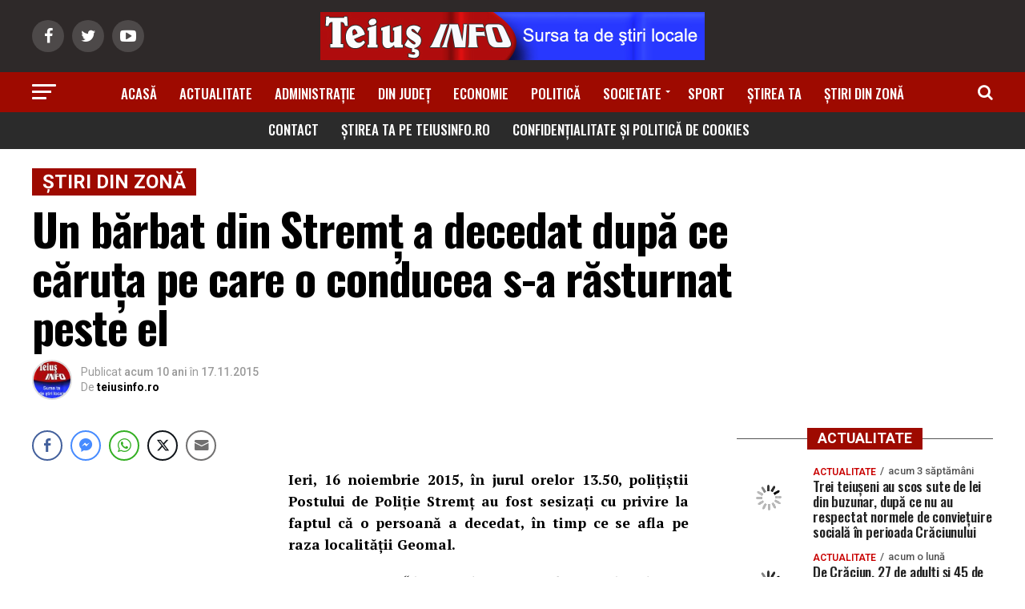

--- FILE ---
content_type: text/html; charset=UTF-8
request_url: https://www.teiusinfo.ro/un-barbat-din-stremt-a-decedat-dupa-ce-caruta-pe-care-o-conducea-s-a-rasturnat-peste-el-2048.html
body_size: 45721
content:
<!DOCTYPE html>
<html lang="ro-RO" xmlns:og="http://ogp.me/ns#" xmlns:fb="http://ogp.me/ns/fb#">
<head>
<meta charset="UTF-8" >
<meta name="viewport" id="viewport" content="width=device-width, initial-scale=1.0, maximum-scale=1.0, minimum-scale=1.0, user-scalable=no" />
<link rel="shortcut icon" href="https://www.teiusinfo.ro/wp-content/uploads/teiusinfo-mic.jpg" /><link rel="pingback" href="https://www.teiusinfo.ro/xmlrpc.php" />
<meta property="og:type" content="article" />
					<meta property="og:image" content="https://www.teiusinfo.ro/wp-content/uploads/masina-medicina-legala.jpg" />
		<meta name="twitter:image" content="https://www.teiusinfo.ro/wp-content/uploads/masina-medicina-legala.jpg" />
	<meta property="og:url" content="https://www.teiusinfo.ro/un-barbat-din-stremt-a-decedat-dupa-ce-caruta-pe-care-o-conducea-s-a-rasturnat-peste-el-2048.html" />
<meta property="og:title" content="Un bărbat din Stremț a decedat după ce căruța pe care o conducea s-a răsturnat peste el" />
<meta property="og:description" content="Ieri, 16 noiembrie 2015, &icirc;n jurul orelor 13.50, poli&#355;i&#351;tii Postului de Poli&#355;ie Strem&#355; au fost sesiza&#355;i cu privire la faptul c&#259; o persoan&#259; a decedat, &icirc;n timp ce se afla pe raza localit&#259;&#355;ii Geomal. Potrivit IPJ Alba, &ldquo;din primele cercet&#259;ri efectuate de poli&#355;i&#351;ti a rezultat c&#259; D.L., de 74 de ani, din comuna Strem&#355;, &icirc;n [&hellip;]" />
<meta name="twitter:card" content="summary">
<meta name="twitter:url" content="https://www.teiusinfo.ro/un-barbat-din-stremt-a-decedat-dupa-ce-caruta-pe-care-o-conducea-s-a-rasturnat-peste-el-2048.html">
<meta name="twitter:title" content="Un bărbat din Stremț a decedat după ce căruța pe care o conducea s-a răsturnat peste el">
<meta name="twitter:description" content="Ieri, 16 noiembrie 2015, &icirc;n jurul orelor 13.50, poli&#355;i&#351;tii Postului de Poli&#355;ie Strem&#355; au fost sesiza&#355;i cu privire la faptul c&#259; o persoan&#259; a decedat, &icirc;n timp ce se afla pe raza localit&#259;&#355;ii Geomal. Potrivit IPJ Alba, &ldquo;din primele cercet&#259;ri efectuate de poli&#355;i&#351;ti a rezultat c&#259; D.L., de 74 de ani, din comuna Strem&#355;, &icirc;n [&hellip;]">
<title>Un bărbat din Stremț a decedat după ce căruța pe care o conducea s-a răsturnat peste el</title><style id="rocket-critical-css">html,body,div,span,h1,h2,h3,h4,p,a,img,ins,small,strong,i,ul,li,form,label,article,header,nav,section,time{margin:0;padding:0;border:0;font-size:100%;vertical-align:baseline}article,header,nav,section{display:block}ul{list-style:none}html{overflow-x:hidden}body{color:#000;font-size:1rem;-webkit-font-smoothing:antialiased;font-weight:400;line-height:100%;margin:0px auto;padding:0px}h1,h2,h3,h4,h3 a{-webkit-backface-visibility:hidden;color:#000}img{max-width:100%;height:auto;-webkit-backface-visibility:hidden}a,a:visited{opacity:1;text-decoration:none}#mvp-side-wrap a{color:#000;font-weight:700}#mvp-site,#mvp-site-wall{overflow:hidden;width:100%}#mvp-site-main{width:100%}#mvp-site-main{-webkit-backface-visibility:hidden;backface-visibility:hidden;margin-top:0;z-index:9999}.relative{position:relative}.right{float:right}.left,.alignleft{float:left}.alignleft{margin:20px 20px 20px 0}.mvp-mob-img{display:none!important}#mvp-main-head-wrap{width:100%}#mvp-leader-wrap{line-height:0;overflow:hidden;position:fixed;top:0;left:0;text-align:center;width:100%;z-index:999}#mvp-main-nav-wrap{width:100%}#mvp-main-nav-top{background:#000;padding:15px 0;width:100%;height:auto;z-index:99999}.mvp-main-box{margin:0 auto;width:1200px;height:100%}#mvp-nav-top-wrap,.mvp-nav-top-cont{width:100%}.mvp-nav-top-right-out{margin-right:-200px;width:100%}.mvp-nav-top-right-in{margin-right:200px}.mvp-nav-top-left-out{float:right;margin-left:-200px;width:100%}.mvp-nav-top-left-in{margin-left:200px}.mvp-nav-top-mid{line-height:0;overflow:hidden;text-align:center;width:100%}h2.mvp-logo-title{display:block;font-size:0px}.mvp-nav-top-left,.mvp-nav-top-right{position:absolute;top:0;bottom:0;width:200px;height:100%}.mvp-nav-top-right .mvp-nav-search-but{display:none;padding:3px 0 7px}.mvp-nav-top-left{left:0}.mvp-nav-top-right{right:0}.mvp-nav-soc-wrap{margin-top:-20px;position:absolute;top:50%;left:0;width:100%;height:40px}.mvp-nav-logo-small{display:none}span.mvp-nav-soc-but{background:rgba(255,255,255,.15);color:#fff;-webkit-border-radius:50%;border-radius:50%;display:inline-block;float:left;font-size:20px;margin-left:10px;padding-top:10px;text-align:center;width:40px;height:30px}.mvp-nav-soc-wrap a:first-child span.mvp-nav-soc-but{margin-left:0}#mvp-main-nav-bot{-webkit-backface-visibility:hidden;backface-visibility:hidden;width:100%;height:50px;z-index:9000}#mvp-main-nav-bot-cont{-webkit-backface-visibility:hidden;backface-visibility:hidden;width:100%;height:50px}#mvp-nav-bot-wrap,.mvp-nav-bot-cont{width:100%}.mvp-nav-bot-right-out{margin-right:-50px;width:100%}.mvp-nav-bot-right-in{margin-right:50px}.mvp-nav-bot-left-out{float:right;margin-left:-50px;width:100%}.mvp-nav-bot-left-in{margin-left:50px}.mvp-nav-bot-left,.mvp-nav-bot-right{width:50px;height:50px}span.mvp-nav-search-but{float:right;font-size:20px;line-height:1;padding:15px 0}#mvp-search-wrap{-webkit-backface-visibility:hidden;backface-visibility:hidden;background:rgba(0,0,0,.94);opacity:0;position:fixed;top:0;left:0;-webkit-transform:translate3d(0,-100%,0);-moz-transform:translate3d(0,-100%,0);-ms-transform:translate3d(0,-100%,0);-o-transform:translate3d(0,-100%,0);transform:translate3d(0,-100%,0);width:100%;height:100%;z-index:999999}#mvp-search-wrap .mvp-search-but-wrap span{background:#fff;top:27px}#mvp-search-box{margin:-30px 0 0 -25%;position:absolute;top:50%;left:50%;width:50%}#searchform input{background:none;border:0;color:#fff;float:left;font-size:50px;font-weight:300;line-height:1;padding:5px 0;text-transform:uppercase;width:100%;height:50px}#searchform #searchsubmit{border:none;float:left}.mvp-nav-menu{text-align:center;width:100%;height:50px}.mvp-nav-menu ul{float:left;text-align:center;width:100%}.mvp-nav-menu ul li{display:inline-block;position:relative}.mvp-nav-menu ul li a{float:left;font-size:14px;font-weight:500;line-height:1;padding:18px 12px;position:relative;text-transform:uppercase}.mvp-nav-menu ul li.menu-item-has-children ul.sub-menu li a:after{border-color:#000 transparent transparent transparent;border-style:none;border-width:medium;content:'';position:relative;top:auto;right:auto}.mvp-nav-menu ul li.menu-item-has-children a:after{border-style:solid;border-width:3px 3px 0 3px;content:'';position:absolute;top:23px;right:6px}.mvp-nav-menu ul li.menu-item-has-children a{padding:18px 17px 18px 12px}.mvp-nav-menu ul li ul.sub-menu{-webkit-backface-visibility:hidden;backface-visibility:hidden;background:#fff;-webkit-box-shadow:0 10px 10px 0 rgba(0,0,0,0.2);-moz-box-shadow:0 10px 10px 0 rgba(0,0,0,0.2);-ms-box-shadow:0 10px 10px 0 rgba(0,0,0,0.2);-o-box-shadow:0 10px 10px 0 rgba(0,0,0,0.2);box-shadow:0 10px 10px 0 rgba(0,0,0,0.2);position:absolute;top:50px;left:0;max-width:200px;opacity:0;overflow:hidden;text-align:left;-webkit-transform:translateY(-999px);-moz-transform:translateY(-999px);-ms-transform:translateY(-999px);-o-transform:translateY(-999px);transform:translateY(-999px);width:auto;height:0;z-index:1}.mvp-nav-menu ul li ul.sub-menu li{display:block;float:left;position:relative;width:100%}.mvp-nav-menu ul li ul.sub-menu li a{background:#fff;border-top:1px solid rgba(0,0,0,.1);border-bottom:none;color:#000!important;float:left;font-size:13px;font-weight:500;line-height:1.1;padding:12px 20px!important;text-transform:none;width:160px}#mvp-fly-wrap{overflow:hidden;position:fixed;top:0;bottom:0;left:0;-webkit-transform:translate3d(-370px,0,0);-moz-transform:translate3d(-370px,0,0);-ms-transform:translate3d(-370px,0,0);-o-transform:translate3d(-370px,0,0);transform:translate3d(-370px,0,0);width:370px;height:100%;z-index:999999}.mvp-fly-but-wrap,.mvp-search-but-wrap{width:30px}.mvp-fly-but-wrap{height:20px}#mvp-fly-wrap .mvp-fly-but-wrap{margin:15px 0}.mvp-nav-top-left .mvp-fly-but-wrap{display:none;margin-top:-10px;opacity:0;position:absolute;top:50%;left:0;height:20px}.mvp-nav-bot-left{margin:15px 0;height:20px}.mvp-search-but-wrap{position:absolute;top:60px;right:80px;width:60px;height:60px}.mvp-fly-but-wrap span,.mvp-search-but-wrap span{-webkit-border-radius:2px;-moz-border-radius:2px;-ms-border-radius:2px;-o-border-radius:2px;border-radius:2px;display:block;position:absolute;left:0;-webkit-transform:rotate(0deg);-moz-transform:rotate(0deg);-ms-transform:rotate(0deg);-o-transform:rotate(0deg);transform:rotate(0deg);height:3px}.mvp-nav-top-left .mvp-fly-but-wrap{opacity:1}.mvp-fly-but-wrap span:nth-child(1){top:0;width:30px}.mvp-fly-but-wrap span:nth-child(2),.mvp-fly-but-wrap span:nth-child(3){top:8px;width:24px}.mvp-fly-but-wrap span:nth-child(4){top:16px;width:18px}.mvp-search-but-wrap span:nth-child(1){-webkit-transform:rotate(45deg);-moz-transform:rotate(45deg);-ms-transform:rotate(45deg);-o-transform:rotate(45deg);transform:rotate(45deg);width:30px}.mvp-search-but-wrap span:nth-child(2){-webkit-transform:rotate(-45deg);-moz-transform:rotate(-45deg);-ms-transform:rotate(-45deg);-o-transform:rotate(-45deg);transform:rotate(-45deg);width:30px}.mvp-search-but-wrap span:nth-child(1),.mvp-search-but-wrap span:nth-child(2){width:60px}#mvp-fly-menu-top{width:100%;height:50px}.mvp-fly-top-out{margin-right:-100px;left:50px;width:100%}.mvp-fly-top-in{margin-right:100px}#mvp-fly-logo{margin:10px 6.25%;text-align:center;width:87.5%;height:30px}#mvp-fly-logo img{line-height:0;height:100%}.mvp-fly-but-menu{float:left;margin-left:15px;position:relative}.mvp-fly-top{background:rgba(0,0,0,.3);border-top:1px solid #fff;border-left:1px solid #fff;border-bottom:1px solid #fff;color:#fff;opacity:1;overflow:hidden;position:fixed;right:0;top:50%;-webkit-transform:translate3d(100px,0,0);-moz-transform:translate3d(100px,0,0);-ms-transform:translate3d(100px,0,0);-o-transform:translate3d(100px,0,0);transform:translate3d(100px,0,0);width:50px;height:50px;z-index:9999}.mvp-fly-top i{font-size:40px;line-height:100%;position:absolute;top:1px;left:12.1px}#mvp-fly-menu-wrap{overflow:hidden;position:absolute;top:50px;left:0;width:100%;height:100%}nav.mvp-fly-nav-menu{-webkit-backface-visibility:hidden;backface-visibility:hidden;margin:20px 5.40540540541% 0;overflow:hidden;position:absolute!important;width:89.1891891892%;max-height:65%}nav.mvp-fly-nav-menu ul{float:left;position:relative;width:100%}nav.mvp-fly-nav-menu ul li{border-top:1px solid rgba(255,255,255,.1);float:left;position:relative;width:100%}nav.mvp-fly-nav-menu ul li:first-child{border-top:none;margin-top:-14px}nav.mvp-fly-nav-menu ul li ul li:first-child{margin-top:0}nav.mvp-fly-nav-menu ul li a{color:#fff;display:inline-block;float:left;font-size:14px;font-weight:500;line-height:1;padding:14px 0;text-transform:uppercase}nav.mvp-fly-nav-menu ul li.menu-item-has-children:after{content:'+';font-family:'Open Sans',sans-serif;font-size:32px;font-weight:700;position:absolute;right:0;top:7px}nav.mvp-fly-nav-menu ul li ul.sub-menu{border-top:1px solid rgba(255,255,255,.1);display:none;float:left;padding-left:6.66666666666%;width:93.333333333%}.mvp-fly-fade{background:#000;opacity:0;width:100%;position:fixed;top:0;left:0;z-index:99999}#mvp-fly-soc-wrap{margin:0 5.40540540541%;position:absolute;bottom:20px;left:0;text-align:center;width:89.1891891892%}span.mvp-fly-soc-head{display:inline-block;font-size:.7rem;font-weight:400;line-height:1;margin-bottom:15px;text-transform:uppercase}ul.mvp-fly-soc-list{text-align:center;width:100%}ul.mvp-fly-soc-list li{display:inline-block}ul.mvp-fly-soc-list li a{background:rgba(255,255,255,.15);-webkit-border-radius:50%;-moz-border-radius:50%;-ms-border-radius:50%;-o-border-radius:50%;border-radius:50%;color:#fff;display:inline-block;font-size:14px;line-height:1;margin-left:2px;padding-top:9px;text-align:center;width:32px;height:23px}ul.mvp-fly-soc-list li:first-child a{margin-left:0}.mvp-cat-date-wrap{margin-bottom:7px;width:100%}span.mvp-cd-cat,span.mvp-cd-date{color:#777;display:inline-block;float:left;font-size:.7rem;line-height:1}span.mvp-cd-cat{font-weight:700;text-transform:uppercase}span.mvp-cd-date{font-weight:400;margin-left:5px}span.mvp-cd-date:before{content:"/";margin-right:5px}#mvp-main-body-wrap{background:#fff;padding-bottom:60px;width:100%}.mvp-widget-home-head{float:left;position:relative;width:100%}h4.mvp-widget-home-title{float:left;margin-bottom:20px;position:relative;text-align:center;width:100%}h4.mvp-widget-home-title:before{content:'';background:#555;display:inline-block;position:absolute;left:0;bottom:50%;width:100%;height:1px;z-index:0}span.mvp-widget-home-title{color:#fff;display:inline-block;font-size:1.1rem;font-weight:700;line-height:1;padding:5px 13px;position:relative;text-transform:uppercase;transform:skewX(-15deg);z-index:1}#mvp-side-wrap{font-size:.9rem;margin-left:60px;width:320px}.mvp-side-widget{float:left;margin-top:30px;width:100%}.mvp-side-widget:first-child{margin-top:0}.mvp-widget-flex-wrap,.mvp-flex-story-wrap,.mvp-flex-story{width:100%}.mvp-flex-story{margin-top:15px}.mvp-flex-story-wrap a:first-child .mvp-flex-story{margin-top:0}.mvp-flex-row .mvp-flex-story-out{margin-left:-95px;width:100%}.mvp-flex-row .mvp-flex-story-in{margin-left:95px}.mvp-flex-story-img{background:#000;line-height:0;overflow:hidden}.mvp-flex-row .mvp-flex-story-img{margin-right:15px;width:80px}.mvp-flex-story-text{width:100%}.mvp-flex-story-text h2{color:#222;float:left;font-size:1.1rem;font-weight:700;letter-spacing:-.02em;line-height:1.1;width:100%}.mvp-flex-story-text p{color:#555;float:left;font-size:1rem;font-weight:300;line-height:1.4;margin-top:10px;width:100%}#mvp-side-wrap .mvp-flex-story-text p{display:none}#mvp-side-wrap .mvp-flex-row .mvp-mob-img{display:block!important}#mvp-side-wrap .mvp-flex-row .mvp-reg-img{display:none!important}#mvp-article-wrap,#mvp-article-cont{width:100%}#mvp-article-wrap{float:left;position:relative}#mvp-post-main{margin:10px 0 60px;width:100%}#mvp-post-head{margin-bottom:30px;width:100%}h3.mvp-post-cat{margin-bottom:10px;width:100%}span.mvp-post-cat{color:#fff;display:inline-block;font-size:1rem;font-weight:700;line-height:1;padding:5px 13px;text-transform:uppercase;-webkit-transform:skewX(-15deg);-moz-transform:skewX(-15deg);-ms-transform:skewX(-15deg);-o-transform:skewX(-15deg);transform:skewX(-15deg)}h1.mvp-post-title{color:#000;font-family:'Oswald',sans-serif;font-size:3.5rem;font-weight:700;letter-spacing:-.02em;line-height:1.1;margin-right:20%;width:80%}.mvp-author-info-wrap{width:100%}.mvp-author-info-wrap{margin-top:12px}.mvp-author-info-thumb{line-height:0;width:46px}.mvp-author-info-thumb img{border:2px solid #ddd;-webkit-border-radius:50%;-moz-border-radius:50%;-ms-border-radius:50%;-o-border-radius:50%;border-radius:50%;overflow:hidden}.mvp-author-info-text{color:#999;display:inline-block;float:left;font-size:14px;font-weight:400;line-height:1;margin:8px 0 0 15px}.mvp-author-info-text p{display:inline-block}.mvp-author-info-text a{color:#000!important;font-weight:700}.mvp-post-date{font-weight:500}.mvp-author-info-name{clear:both;margin-top:5px}.mvp-post-main-out{margin-right:-380px;width:100%}.mvp-post-main-in{margin-right:380px}#mvp-post-content{font-family:'Roboto',sans-serif;width:100%}.mvp-post-img-hide{display:none}#mvp-content-wrap,#mvp-content-body,#mvp-content-main,#mvp-content-body-top{width:100%}#mvp-content-main{line-height:1.55}.mvp-post-soc-out{margin-left:-80px;width:100%}.mvp-post-soc-in{margin-left:80px}#mvp-content-main p{color:#000;display:block;font-family:'Roboto',sans-serif;font-size:1.1rem;font-weight:400;line-height:1.55;margin-bottom:20px}#mvp-content-main p a{color:#000}.posts-nav-link{display:none}.mvp-drop-nav-title{display:none;margin-left:20px;max-width:780px;overflow:hidden;height:30px}.mvp-drop-nav-title h4{color:#fff;float:left;font-size:23px;font-weight:700;letter-spacing:-.02em;line-height:30px;padding:0;width:200%}.posts-nav-link{display:none}.mvp-org-wrap{display:none}#comments{display:none;float:left;font-size:.8rem;line-height:120%;margin-top:30px;overflow:hidden;width:100%}#cancel-comment-reply-link{clear:both;color:#fff!important;font-size:12px;font-weight:700;line-height:1;padding:5px 10px;text-transform:uppercase}#cancel-comment-reply-link{background:#999;float:left;margin:0 0 20px}#respond{clear:both;position:relative}#respond form{float:left;padding-bottom:20px;width:100%}#respond p{font-size:12px;margin:0}#respond .comment-notes{margin-bottom:1rem}#respond .required{color:#ff4b33;font-weight:bold}#respond label{color:#888;display:inline-block;font-size:14px;margin-bottom:5px;width:100%}#respond input{background:#f6f6f6;border:1px solid #ddd;-webkit-box-shadow:2px 2px 5px 0px #eee inset;-moz-box-shadow:2px 2px 5px 0px #eee inset;-ms-box-shadow:2px 2px 5px 0px #eee inset;-o-box-shadow:2px 2px 5px 0px #eee inset;box-shadow:2px 2px 5px 0px #eee inset;display:inline-block;margin:0 0 9px;padding:5px;width:auto}#respond textarea{background:#f6f6f6;border:1px solid #ddd;-webkit-box-shadow:2px 2px 5px 0px #eee inset;-moz-box-shadow:2px 2px 5px 0px #eee inset;-ms-box-shadow:2px 2px 5px 0px #eee inset;-o-box-shadow:2px 2px 5px 0px #eee inset;box-shadow:2px 2px 5px 0px #eee inset;display:inline-block;margin-bottom:9px;width:99%}#respond #submit{background:#888;border:0;box-shadow:none;color:#fff;font-size:12px;font-weight:700;line-height:1;margin-top:10px;padding:5px 15px;text-transform:uppercase}h3#reply-title{color:#fff;font-size:14px;font-weight:700;line-height:1;margin-bottom:10px;padding:5px 10px;text-shadow:1px 1px 0 #000;text-transform:uppercase}h3#reply-title{display:none}#mvp-content-main p a{box-shadow:inset 0 -4px 0 #0be6af}a,a:visited{color:#0be6af}nav.mvp-fly-nav-menu ul li.menu-item-has-children:after{color:#0be6af}#searchform input{border-bottom:1px solid #0be6af}span.mvp-widget-home-title,span.mvp-post-cat{background:#ff005b}#mvp-main-nav-top,#mvp-fly-wrap{background:#000000}.mvp-nav-top-left .mvp-fly-but-wrap span,#mvp-fly-wrap .mvp-fly-but-wrap span{background:#777777}.mvp-nav-top-right .mvp-nav-search-but,span.mvp-fly-soc-head{color:#777777}#mvp-main-nav-bot-cont{background:#ffffff}#mvp-nav-bot-wrap .mvp-fly-but-wrap span{background:#333333}#mvp-nav-bot-wrap span.mvp-nav-search-but,#mvp-nav-bot-wrap .mvp-nav-menu ul li a{color:#333333}#mvp-nav-bot-wrap .mvp-nav-menu ul li.menu-item-has-children a:after{border-color:#333333 transparent transparent transparent}body,#searchform input,.mvp-author-info-text,.mvp-nav-menu ul li ul.sub-menu li a,nav.mvp-fly-nav-menu ul li a,#comments,h3#reply-title,span.mvp-fly-soc-head,span.mvp-cd-cat,span.mvp-cd-date{font-family:'Roboto',sans-serif}.mvp-flex-story-text p,#mvp-content-main p{font-family:'Roboto',sans-serif}.mvp-nav-menu ul li a{font-family:'Oswald',sans-serif}.mvp-flex-story-text h2{font-family:'Oswald',sans-serif}h1.mvp-post-title,.mvp-drop-nav-title h4{font-family:'Oswald',sans-serif}span.mvp-widget-home-title,span.mvp-post-cat{font-family:'Oswald',sans-serif}.mvp-post-soc-in{margin:0}.mvp-cat-date-wrap{margin-bottom:0px}h2.mvp-stand-title{margin:0!important}.mvp-nav-menu ul{float:left;text-align:center;width:100%}.mvp-flex-story-text h2{font-size:1.1rem;font-weight:700;letter-spacing:-0.01em}.mvp-nav-menu ul li a{font-size:17px;font-weight:500}span.mvp-cd-cat{color:rgb(201,0,0);font-weight:600;font-size:12px;line-height:10px;padding-top:3px;padding-bottom:3px}.mvp-flex-story-text h2{font-weight:600}span.mvp-post-cat{font-size:24px}span.mvp-cd-date{font-size:13px;color:rgb(84,84,84);font-weight:500}h4.mvp-widget-home-title{margin-top:5px}.alignleft{margin-top:8px}#mvp-article-cont{padding-bottom:0px;padding:0;margin-top:50px}#menu-meniu-secundar.menu{background-color:rgb(43,43,43);margin:-6px;padding:1px;float:left;width:100%!important}#menu-meniu-secundar.menu{box-shadow:1080px 0px rgb(43,43,43),-1080px 0px rgb(43,43,43)}#mvp-nav-bot-wrap .mvp-nav-menu .new_menu_class ul li a{color:#ffffff;padding-top:10px}#mvp-article-cont{background-color:rgb(255,255,255)}#mvp-nav-bot-wrap .mvp-nav-menu .new_menu_class ul li a{padding-top:12px;padding-bottom:12px}#mvp-main-body-wrap{padding-bottom:50px}span.mvp-post-cat{margin-top:10px}#mvp-post-add-wrap .code-block{display:none!important}#mvp-post-add-wrap .sharethis-inline-share-buttons{display:none!important}html,body,div,span,h1,h2,h3,h4,p,a,img,ins,small,strong,i,ul,li,form,label,article,header,nav,section,time{margin:0;padding:0;border:0;font-size:100%;vertical-align:baseline}article,header,nav,section{display:block}body{line-height:1}ul{list-style:none}@media screen and (max-width:1260px) and (min-width:1200px){.mvp-main-box{margin:0 1.666666666%;width:96.666666666%}}@media screen and (max-width:1199px) and (min-width:1100px){.mvp-main-box{margin:0 1.81818181818%;width:96.3636363636%}}@media screen and (max-width:1099px) and (min-width:1004px){.mvp-main-box{margin:0 2%;width:96%}h1.mvp-post-title{margin-right:0;width:100%}.mvp-post-main-out{margin-right:-360px}.mvp-post-main-in{margin-right:360px}#mvp-side-wrap{margin-left:40px}}@media screen and (max-width:1003px) and (min-width:900px){.mvp-nav-soc-wrap,.mvp-fly-top,.mvp-drop-nav-title,.mvp-nav-logo-reg{display:none!important}.mvp-nav-logo-small,.mvp-nav-top-left .mvp-fly-but-wrap{display:inline}.mvp-main-box{margin:0 2.2222222%;width:95.55555555%}#mvp-main-nav-top{padding:10px 0!important;height:30px!important;z-index:9999}.mvp-nav-top-mid{height:30px!important}.mvp-nav-top-mid img{height:100%!important}#mvp-main-nav-bot{border-bottom:none;display:none!important;height:0}.mvp-nav-top-mid img{margin-left:0}.mvp-nav-top-left-out{margin-left:-50px}.mvp-nav-top-left-in{margin-left:50px}.mvp-nav-top-left{display:block}.mvp-nav-top-right-out{margin-right:-50px}.mvp-nav-top-right-in{margin-right:50px}.mvp-nav-top-right{width:50px}.mvp-nav-top-right .mvp-nav-search-but{display:block}h1.mvp-post-title{margin-right:0;width:100%}.mvp-post-soc-out,.mvp-post-soc-in{margin-left:0}.mvp-post-main-out{margin-right:-360px}.mvp-post-main-in{margin-right:360px}#mvp-side-wrap{margin-left:40px}#mvp-content-main p{font-size:1rem}.mvp-nav-top-mid a{left:0}#mvp-main-body-wrap{padding-top:20px}}@media screen and (max-width:899px) and (min-width:768px){.mvp-nav-soc-wrap,.mvp-fly-top,.mvp-drop-nav-title,.mvp-nav-logo-reg{display:none!important}.mvp-nav-logo-small,.mvp-nav-top-left .mvp-fly-but-wrap{display:inline}.mvp-main-box{margin:0 2.60416666666%;width:94.7916666666%}#mvp-main-nav-top{padding:10px 0!important;height:30px!important;z-index:9999}.mvp-nav-top-mid{height:30px!important}.mvp-nav-top-mid img{height:100%!important}#mvp-main-nav-bot{border-bottom:none;display:none!important;height:0}.mvp-nav-top-mid img{margin-left:0}.mvp-nav-top-left-out{margin-left:-50px}.mvp-nav-top-left-in{margin-left:50px}.mvp-nav-top-left{display:block}.mvp-nav-top-right-out{margin-right:-50px}.mvp-nav-top-right-in{margin-right:50px}.mvp-nav-top-right{width:50px}.mvp-nav-top-right .mvp-nav-search-but{display:block}#mvp-side-wrap{border-top:1px solid #ddd;margin:20px 0 0;padding-top:20px;width:100%}#mvp-post-main{margin:0 0 40px}span.mvp-post-cat{font-size:.9rem}h1.mvp-post-title{font-size:2.9rem;margin-right:0;width:100%}.mvp-post-main-out,.mvp-post-main-in{margin-right:0}.mvp-post-soc-out,.mvp-post-soc-in{margin-left:0}#mvp-content-main p{font-size:1rem}#mvp-content-wrap{float:left;margin:0}.mvp-nav-top-mid a{left:0}#mvp-main-body-wrap{padding-top:20px}}@media screen and (max-width:767px) and (min-width:660px){.mvp-nav-soc-wrap,.mvp-fly-top,.mvp-drop-nav-title,.mvp-nav-logo-reg{display:none!important}.mvp-nav-logo-small,.mvp-nav-top-left .mvp-fly-but-wrap{display:inline}.mvp-main-box{margin:0 3.0303030303%;width:93.9393939393%}#mvp-main-nav-top{padding:10px 0!important;height:30px!important;z-index:9999}.mvp-nav-top-mid{height:30px!important}.mvp-nav-top-mid img{height:100%!important}#mvp-main-nav-bot{border-bottom:none;display:none!important;height:0}.mvp-nav-top-mid img{margin-left:0}.mvp-nav-top-left-out{margin-left:-50px}.mvp-nav-top-left-in{margin-left:50px}.mvp-nav-top-left{display:block}.mvp-nav-top-right-out{margin-right:-50px}.mvp-nav-top-right-in{margin-right:50px}.mvp-nav-top-right{width:50px}.mvp-nav-top-right .mvp-nav-search-but{display:block}#mvp-side-wrap{border-top:1px solid #ddd;margin:20px 0 0;padding-top:20px;width:100%}#mvp-search-box{margin:-25px 0 0 -30%;width:60%}#searchform input{font-size:40px;height:40px}#mvp-post-main{margin:0 0 40px}#mvp-post-head{margin-bottom:20px}span.mvp-post-cat{font-size:.9rem}h1.mvp-post-title{font-size:2.6rem;margin-right:0;width:100%}.mvp-post-main-out,.mvp-post-main-in{margin-right:0}.mvp-post-soc-out,.mvp-post-soc-in{margin-left:0}#mvp-content-main p{font-size:1rem}#mvp-content-wrap{float:left;margin:0}.mvp-nav-top-mid a{left:0}#mvp-main-body-wrap{padding-top:20px}}@media screen and (max-width:659px) and (min-width:600px){.mvp-nav-soc-wrap,.mvp-fly-top,.mvp-drop-nav-title,.mvp-nav-logo-reg{display:none!important}.mvp-nav-logo-small,.mvp-nav-top-left .mvp-fly-but-wrap{display:inline}.mvp-main-box{margin:0 3.3333333333%;width:93.3333333333%}#mvp-main-nav-top{padding:10px 0!important;height:30px!important;z-index:9999}.mvp-nav-top-mid{height:30px!important}.mvp-nav-top-mid img{height:100%!important}#mvp-main-nav-bot{border-bottom:none;display:none!important;height:0}.mvp-nav-top-mid img{margin-left:0}.mvp-nav-top-left-out{margin-left:-50px}.mvp-nav-top-left-in{margin-left:50px}.mvp-nav-top-left{display:block}.mvp-nav-top-right-out{margin-right:-50px}.mvp-nav-top-right-in{margin-right:50px}.mvp-nav-top-right{width:50px}.mvp-nav-top-right .mvp-nav-search-but{display:block}#mvp-side-wrap{border-top:1px solid #ddd;margin:20px 0 0;padding-top:20px;width:100%}#mvp-search-box{margin:-25px 0 0 -30%;width:60%}#searchform input{font-size:40px;height:40px}.mvp-search-but-wrap{top:40px;right:40px}#mvp-post-main{margin:0 0 40px}#mvp-post-head{margin-bottom:20px}span.mvp-post-cat{font-size:.9rem}h1.mvp-post-title{font-size:2.5rem;margin-right:0;width:100%}.mvp-post-main-out,.mvp-post-main-in{margin-right:0}.mvp-post-soc-out,.mvp-post-soc-in{margin-left:0}#mvp-content-main p{font-size:1rem}#mvp-content-wrap{float:left;margin:0}.mvp-nav-top-mid a{left:0}#mvp-main-body-wrap{padding-top:20px}}@media screen and (max-width:599px) and (min-width:480px){.mvp-nav-soc-wrap,.mvp-fly-top,.mvp-drop-nav-title,.mvp-nav-logo-reg{display:none!important}.mvp-nav-logo-small,.mvp-nav-top-left .mvp-fly-but-wrap{display:inline}.mvp-main-box{margin:0 4.1666666666%;width:91.6666666666%}#mvp-main-nav-top{padding:10px 0!important;height:30px!important;z-index:9999}.mvp-nav-top-mid{height:30px!important}.mvp-nav-top-mid img{height:100%!important}#mvp-main-nav-bot{border-bottom:none;display:none!important;height:0}.mvp-nav-top-mid img{margin-left:0}.mvp-nav-top-left-out{margin-left:-50px}.mvp-nav-top-left-in{margin-left:50px}.mvp-nav-top-left{display:block}.mvp-nav-top-right-out{margin-right:-50px}.mvp-nav-top-right-in{margin-right:50px}.mvp-nav-top-right{width:50px}.mvp-nav-top-right .mvp-nav-search-but{display:block}#mvp-side-wrap{border-top:1px solid #ddd;margin:20px 0 0;padding-top:20px;width:100%}#mvp-search-box{margin:-15px 0 0 -30%;width:60%}#searchform input{font-size:30px;height:30px}.mvp-search-but-wrap{top:20px;right:20px}#mvp-post-main{margin:0 0 40px}#mvp-post-head{margin-bottom:20px}span.mvp-post-cat{font-size:.8rem}h1.mvp-post-title{font-size:1.9rem;margin-right:0;width:100%}.mvp-post-main-out,.mvp-post-main-in{margin-right:0}.mvp-post-soc-out,.mvp-post-soc-in{margin-left:0}#mvp-content-main p{font-size:1rem}.mvp-cat-date-wrap{margin-bottom:4px}#mvp-content-wrap{float:left;margin:0}.mvp-nav-top-mid a{left:0}#mvp-main-body-wrap{padding-top:20px}}@media screen and (max-width:479px){.mvp-nav-soc-wrap,.mvp-fly-top,.mvp-reg-img,.mvp-drop-nav-title,.mvp-nav-logo-reg{display:none!important}.mvp-nav-logo-small,.mvp-nav-top-left .mvp-fly-but-wrap{display:inline}.mvp-mob-img{display:block!important}.mvp-main-box{margin:0 4.1666666666%;width:91.6666666666%}h4.mvp-widget-home-title{margin-bottom:15px}#mvp-main-nav-top{padding:10px 0!important;height:30px!important;z-index:9999}.mvp-nav-top-mid{height:30px!important}.mvp-nav-top-mid img{height:100%!important}#mvp-main-nav-bot{border-bottom:none;display:none!important;height:0}.mvp-nav-top-mid img{margin-left:0}.mvp-nav-top-left-out{margin-left:-50px}.mvp-nav-top-left-in{margin-left:50px}.mvp-nav-top-left{display:block}.mvp-nav-top-right-out{margin-right:-50px}.mvp-nav-top-right-in{margin-right:50px}.mvp-nav-top-right{width:50px}.mvp-nav-top-right .mvp-nav-search-but{display:block}#mvp-main-body-wrap{padding:15px 0 30px}#mvp-side-wrap{border-top:1px solid #ddd;margin:20px 0 0;padding-top:20px;width:100%}span.mvp-widget-home-title{font-size:1rem}#mvp-search-box{margin:-15px 0 0 -30%;width:60%}#searchform input{font-size:30px;height:30px}.mvp-search-but-wrap{top:20px;right:20px}#mvp-post-main{margin:0 0 30px}#mvp-post-head{margin-bottom:15px}span.mvp-post-cat{font-size:.8rem}h1.mvp-post-title{font-size:1.8rem;margin-right:0;width:100%}.mvp-post-main-out,.mvp-post-main-in{margin-right:0}.mvp-author-info-wrap{margin-top:10px}.mvp-post-soc-out,.mvp-post-soc-in{margin-left:0}#mvp-content-main p{font-size:1rem}.mvp-cat-date-wrap{margin-bottom:4px}#mvp-content-wrap{float:left;margin:0}.mvp-author-info-text{font-size:12px;margin-top:10px}.mvp-author-info-name{margin-top:2px}.mvp-nav-top-mid a{left:0}#mvp-main-body-wrap{padding-top:15px}#mvp-content-body-top{overflow:hidden}}.lazy-hidden{background-color:#ffffff;background-image:url(https://www.teiusinfo.ro/wp-content/plugins/a3-lazy-load/assets/css/loading.gif);background-repeat:no-repeat;background-position:50% 50%}.clear{clear:both}.lazy-hidden{background-color:#fff}.cc-window{opacity:1}.cc-grower{max-height:0;overflow:hidden}.cc-link{text-decoration:underline}.cc-window{position:fixed;overflow:hidden;box-sizing:border-box;font-family:Helvetica,Calibri,Arial,sans-serif;font-size:16px;line-height:1.5em;display:-ms-flexbox;display:flex;-ms-flex-wrap:nowrap;flex-wrap:nowrap;z-index:9999}.cc-window.cc-static{position:static}.cc-window.cc-banner{padding:1em 1.8em;width:100%;-ms-flex-direction:row;flex-direction:row}.cc-link{opacity:.8;display:inline-block;padding:.2em}.cc-link:visited{color:initial}.cc-btn{display:block;padding:.4em .8em;font-size:.9em;font-weight:700;border-width:2px;border-style:solid;text-align:center;white-space:nowrap}.cc-banner .cc-btn:last-child{min-width:140px}.cc-top{top:1em}.cc-window.cc-banner{-ms-flex-align:center;align-items:center}.cc-banner.cc-top{left:0;right:0;top:0}.cc-banner .cc-message{-ms-flex:1;flex:1}.cc-compliance{display:-ms-flexbox;display:flex;-ms-flex-align:center;align-items:center;-ms-flex-line-pack:justify;align-content:space-between}.cc-compliance>.cc-btn{-ms-flex:1;flex:1}@media screen and (max-width:900px){.cc-btn{white-space:normal}}@media screen and (max-width:414px) and (orientation:portrait),screen and (max-width:736px) and (orientation:landscape){.cc-window.cc-top{top:0}.cc-window.cc-banner{left:0;right:0}.cc-window.cc-banner{-ms-flex-direction:column;flex-direction:column}.cc-window.cc-banner .cc-compliance{-ms-flex:1;flex:1}.cc-window .cc-message{margin-bottom:1em}.cc-window.cc-banner{-ms-flex-align:unset;align-items:unset}}</style>
<meta name='robots' content='max-image-preview:large' />

<!-- All In One SEO Pack Pro 3.7.1ob_start_detected [-1,-1] -->
<!-- Șir de depanare: APJEHKEJQT0QRTVU9SJ3MUBM8DC -->
<meta name="description"  content="Ieri, 16 noiembrie 2015, în jurul orelor 13.50, poliţiştii Postului de Poliţie Stremţ au fost sesizaţi cu privire la faptul că o persoană a decedat, în timp ce" />

<script type="application/ld+json" class="aioseop-schema">{"@context":"https://schema.org","@graph":[{"@type":"Organization","@id":"https://www.teiusinfo.ro/#organization","url":"https://www.teiusinfo.ro/","name":"teiusinfo.ro | stiri teius | ziar teius","sameAs":["https://www.facebook.com/teiusinfo.ro/"]},{"@type":"WebSite","@id":"https://www.teiusinfo.ro/#website","url":"https://www.teiusinfo.ro/","name":"teiusinfo.ro | stiri teius | ziar teius","publisher":{"@id":"https://www.teiusinfo.ro/#organization"}},{"@type":"WebPage","@id":"https://www.teiusinfo.ro/un-barbat-din-stremt-a-decedat-dupa-ce-caruta-pe-care-o-conducea-s-a-rasturnat-peste-el-2048.html#webpage","url":"https://www.teiusinfo.ro/un-barbat-din-stremt-a-decedat-dupa-ce-caruta-pe-care-o-conducea-s-a-rasturnat-peste-el-2048.html","inLanguage":"ro-RO","name":"Un bărbat din Stremț a decedat după ce căruța pe care o conducea s-a răsturnat peste el","isPartOf":{"@id":"https://www.teiusinfo.ro/#website"},"breadcrumb":{"@id":"https://www.teiusinfo.ro/un-barbat-din-stremt-a-decedat-dupa-ce-caruta-pe-care-o-conducea-s-a-rasturnat-peste-el-2048.html#breadcrumblist"},"image":{"@type":"ImageObject","@id":"https://www.teiusinfo.ro/un-barbat-din-stremt-a-decedat-dupa-ce-caruta-pe-care-o-conducea-s-a-rasturnat-peste-el-2048.html#primaryimage","url":"https://www.teiusinfo.ro/wp-content/uploads/masina-medicina-legala.jpg","width":700,"height":546},"primaryImageOfPage":{"@id":"https://www.teiusinfo.ro/un-barbat-din-stremt-a-decedat-dupa-ce-caruta-pe-care-o-conducea-s-a-rasturnat-peste-el-2048.html#primaryimage"},"datePublished":"2015-11-17T10:15:00+02:00","dateModified":"2015-11-17T10:15:40+02:00"},{"@type":"Article","@id":"https://www.teiusinfo.ro/un-barbat-din-stremt-a-decedat-dupa-ce-caruta-pe-care-o-conducea-s-a-rasturnat-peste-el-2048.html#article","isPartOf":{"@id":"https://www.teiusinfo.ro/un-barbat-din-stremt-a-decedat-dupa-ce-caruta-pe-care-o-conducea-s-a-rasturnat-peste-el-2048.html#webpage"},"author":{"@id":"https://www.teiusinfo.ro/author/teiusinfo-ro#author"},"headline":"Un bărbat din Stremț a decedat după ce căruța pe care o conducea s-a răsturnat peste el","datePublished":"2015-11-17T10:15:00+02:00","dateModified":"2015-11-17T10:15:40+02:00","commentCount":0,"mainEntityOfPage":{"@id":"https://www.teiusinfo.ro/un-barbat-din-stremt-a-decedat-dupa-ce-caruta-pe-care-o-conducea-s-a-rasturnat-peste-el-2048.html#webpage"},"publisher":{"@id":"https://www.teiusinfo.ro/#organization"},"articleSection":"Știri din zonă, barbat, caruta, decedat, rasturnat, Stremt","image":{"@type":"ImageObject","@id":"https://www.teiusinfo.ro/un-barbat-din-stremt-a-decedat-dupa-ce-caruta-pe-care-o-conducea-s-a-rasturnat-peste-el-2048.html#primaryimage","url":"https://www.teiusinfo.ro/wp-content/uploads/masina-medicina-legala.jpg","width":700,"height":546}},{"@type":"Person","@id":"https://www.teiusinfo.ro/author/teiusinfo-ro#author","name":"teiusinfo.ro","sameAs":[],"image":{"@type":"ImageObject","@id":"https://www.teiusinfo.ro/#personlogo","url":"https://www.teiusinfo.ro/wp-content/uploads/teius-info-mic-144x144.jpg","width":96,"height":96,"caption":"teiusinfo.ro"}},{"@type":"BreadcrumbList","@id":"https://www.teiusinfo.ro/un-barbat-din-stremt-a-decedat-dupa-ce-caruta-pe-care-o-conducea-s-a-rasturnat-peste-el-2048.html#breadcrumblist","itemListElement":[{"@type":"ListItem","position":1,"item":{"@type":"WebPage","@id":"https://www.teiusinfo.ro/","url":"https://www.teiusinfo.ro/","name":"teiusinfo.ro | stiri teius | ziar teius "}},{"@type":"ListItem","position":2,"item":{"@type":"WebPage","@id":"https://www.teiusinfo.ro/un-barbat-din-stremt-a-decedat-dupa-ce-caruta-pe-care-o-conducea-s-a-rasturnat-peste-el-2048.html","url":"https://www.teiusinfo.ro/un-barbat-din-stremt-a-decedat-dupa-ce-caruta-pe-care-o-conducea-s-a-rasturnat-peste-el-2048.html","name":"Un bărbat din Stremț a decedat după ce căruța pe care o conducea s-a răsturnat peste el"}}]}]}</script>
<link rel="canonical" href="https://www.teiusinfo.ro/un-barbat-din-stremt-a-decedat-dupa-ce-caruta-pe-care-o-conducea-s-a-rasturnat-peste-el-2048.html" />
			<script data-rocketlazyloadscript='[data-uri]' type="text/javascript"></script>
			<script data-rocketlazyloadscript='https://www.google-analytics.com/analytics.js' async ></script>
			<!-- All In One SEO Pack Pro -->
<link rel='dns-prefetch' href='//fonts.googleapis.com' />
<link rel='dns-prefetch' href='//google-analytics.com' />
<link rel='dns-prefetch' href='//vidstat.taboola.com' />
<link rel='dns-prefetch' href='//cdn.taboola.com' />
<link rel='dns-prefetch' href='//images.taboola.com' />
<link rel='dns-prefetch' href='//fonts.gstatic.com' />
<link href='https://fonts.gstatic.com' crossorigin rel='preconnect' />
<link rel="alternate" type="application/rss+xml" title="teiusinfo.ro | stiri teius | ziar teius &raquo; Flux" href="https://www.teiusinfo.ro/feed" />
<link rel="alternate" type="application/rss+xml" title="teiusinfo.ro | stiri teius | ziar teius &raquo; Flux comentarii" href="https://www.teiusinfo.ro/comments/feed" />
<link rel="alternate" type="application/rss+xml" title="Flux comentarii teiusinfo.ro | stiri teius | ziar teius &raquo; Un bărbat din Stremț a decedat după ce căruța pe care o conducea s-a răsturnat peste el" href="https://www.teiusinfo.ro/un-barbat-din-stremt-a-decedat-dupa-ce-caruta-pe-care-o-conducea-s-a-rasturnat-peste-el-2048.html/feed" />
<style id='wp-img-auto-sizes-contain-inline-css' type='text/css'>
img:is([sizes=auto i],[sizes^="auto," i]){contain-intrinsic-size:3000px 1500px}
/*# sourceURL=wp-img-auto-sizes-contain-inline-css */
</style>
<style id='wp-block-library-inline-css' type='text/css'>
:root{--wp-block-synced-color:#7a00df;--wp-block-synced-color--rgb:122,0,223;--wp-bound-block-color:var(--wp-block-synced-color);--wp-editor-canvas-background:#ddd;--wp-admin-theme-color:#007cba;--wp-admin-theme-color--rgb:0,124,186;--wp-admin-theme-color-darker-10:#006ba1;--wp-admin-theme-color-darker-10--rgb:0,107,160.5;--wp-admin-theme-color-darker-20:#005a87;--wp-admin-theme-color-darker-20--rgb:0,90,135;--wp-admin-border-width-focus:2px}@media (min-resolution:192dpi){:root{--wp-admin-border-width-focus:1.5px}}.wp-element-button{cursor:pointer}:root .has-very-light-gray-background-color{background-color:#eee}:root .has-very-dark-gray-background-color{background-color:#313131}:root .has-very-light-gray-color{color:#eee}:root .has-very-dark-gray-color{color:#313131}:root .has-vivid-green-cyan-to-vivid-cyan-blue-gradient-background{background:linear-gradient(135deg,#00d084,#0693e3)}:root .has-purple-crush-gradient-background{background:linear-gradient(135deg,#34e2e4,#4721fb 50%,#ab1dfe)}:root .has-hazy-dawn-gradient-background{background:linear-gradient(135deg,#faaca8,#dad0ec)}:root .has-subdued-olive-gradient-background{background:linear-gradient(135deg,#fafae1,#67a671)}:root .has-atomic-cream-gradient-background{background:linear-gradient(135deg,#fdd79a,#004a59)}:root .has-nightshade-gradient-background{background:linear-gradient(135deg,#330968,#31cdcf)}:root .has-midnight-gradient-background{background:linear-gradient(135deg,#020381,#2874fc)}:root{--wp--preset--font-size--normal:16px;--wp--preset--font-size--huge:42px}.has-regular-font-size{font-size:1em}.has-larger-font-size{font-size:2.625em}.has-normal-font-size{font-size:var(--wp--preset--font-size--normal)}.has-huge-font-size{font-size:var(--wp--preset--font-size--huge)}.has-text-align-center{text-align:center}.has-text-align-left{text-align:left}.has-text-align-right{text-align:right}.has-fit-text{white-space:nowrap!important}#end-resizable-editor-section{display:none}.aligncenter{clear:both}.items-justified-left{justify-content:flex-start}.items-justified-center{justify-content:center}.items-justified-right{justify-content:flex-end}.items-justified-space-between{justify-content:space-between}.screen-reader-text{border:0;clip-path:inset(50%);height:1px;margin:-1px;overflow:hidden;padding:0;position:absolute;width:1px;word-wrap:normal!important}.screen-reader-text:focus{background-color:#ddd;clip-path:none;color:#444;display:block;font-size:1em;height:auto;left:5px;line-height:normal;padding:15px 23px 14px;text-decoration:none;top:5px;width:auto;z-index:100000}html :where(.has-border-color){border-style:solid}html :where([style*=border-top-color]){border-top-style:solid}html :where([style*=border-right-color]){border-right-style:solid}html :where([style*=border-bottom-color]){border-bottom-style:solid}html :where([style*=border-left-color]){border-left-style:solid}html :where([style*=border-width]){border-style:solid}html :where([style*=border-top-width]){border-top-style:solid}html :where([style*=border-right-width]){border-right-style:solid}html :where([style*=border-bottom-width]){border-bottom-style:solid}html :where([style*=border-left-width]){border-left-style:solid}html :where(img[class*=wp-image-]){height:auto;max-width:100%}:where(figure){margin:0 0 1em}html :where(.is-position-sticky){--wp-admin--admin-bar--position-offset:var(--wp-admin--admin-bar--height,0px)}@media screen and (max-width:600px){html :where(.is-position-sticky){--wp-admin--admin-bar--position-offset:0px}}

/*# sourceURL=wp-block-library-inline-css */
</style><style id='global-styles-inline-css' type='text/css'>
:root{--wp--preset--aspect-ratio--square: 1;--wp--preset--aspect-ratio--4-3: 4/3;--wp--preset--aspect-ratio--3-4: 3/4;--wp--preset--aspect-ratio--3-2: 3/2;--wp--preset--aspect-ratio--2-3: 2/3;--wp--preset--aspect-ratio--16-9: 16/9;--wp--preset--aspect-ratio--9-16: 9/16;--wp--preset--color--black: #000000;--wp--preset--color--cyan-bluish-gray: #abb8c3;--wp--preset--color--white: #ffffff;--wp--preset--color--pale-pink: #f78da7;--wp--preset--color--vivid-red: #cf2e2e;--wp--preset--color--luminous-vivid-orange: #ff6900;--wp--preset--color--luminous-vivid-amber: #fcb900;--wp--preset--color--light-green-cyan: #7bdcb5;--wp--preset--color--vivid-green-cyan: #00d084;--wp--preset--color--pale-cyan-blue: #8ed1fc;--wp--preset--color--vivid-cyan-blue: #0693e3;--wp--preset--color--vivid-purple: #9b51e0;--wp--preset--color--: #444;--wp--preset--gradient--vivid-cyan-blue-to-vivid-purple: linear-gradient(135deg,rgb(6,147,227) 0%,rgb(155,81,224) 100%);--wp--preset--gradient--light-green-cyan-to-vivid-green-cyan: linear-gradient(135deg,rgb(122,220,180) 0%,rgb(0,208,130) 100%);--wp--preset--gradient--luminous-vivid-amber-to-luminous-vivid-orange: linear-gradient(135deg,rgb(252,185,0) 0%,rgb(255,105,0) 100%);--wp--preset--gradient--luminous-vivid-orange-to-vivid-red: linear-gradient(135deg,rgb(255,105,0) 0%,rgb(207,46,46) 100%);--wp--preset--gradient--very-light-gray-to-cyan-bluish-gray: linear-gradient(135deg,rgb(238,238,238) 0%,rgb(169,184,195) 100%);--wp--preset--gradient--cool-to-warm-spectrum: linear-gradient(135deg,rgb(74,234,220) 0%,rgb(151,120,209) 20%,rgb(207,42,186) 40%,rgb(238,44,130) 60%,rgb(251,105,98) 80%,rgb(254,248,76) 100%);--wp--preset--gradient--blush-light-purple: linear-gradient(135deg,rgb(255,206,236) 0%,rgb(152,150,240) 100%);--wp--preset--gradient--blush-bordeaux: linear-gradient(135deg,rgb(254,205,165) 0%,rgb(254,45,45) 50%,rgb(107,0,62) 100%);--wp--preset--gradient--luminous-dusk: linear-gradient(135deg,rgb(255,203,112) 0%,rgb(199,81,192) 50%,rgb(65,88,208) 100%);--wp--preset--gradient--pale-ocean: linear-gradient(135deg,rgb(255,245,203) 0%,rgb(182,227,212) 50%,rgb(51,167,181) 100%);--wp--preset--gradient--electric-grass: linear-gradient(135deg,rgb(202,248,128) 0%,rgb(113,206,126) 100%);--wp--preset--gradient--midnight: linear-gradient(135deg,rgb(2,3,129) 0%,rgb(40,116,252) 100%);--wp--preset--font-size--small: 13px;--wp--preset--font-size--medium: 20px;--wp--preset--font-size--large: 36px;--wp--preset--font-size--x-large: 42px;--wp--preset--spacing--20: 0.44rem;--wp--preset--spacing--30: 0.67rem;--wp--preset--spacing--40: 1rem;--wp--preset--spacing--50: 1.5rem;--wp--preset--spacing--60: 2.25rem;--wp--preset--spacing--70: 3.38rem;--wp--preset--spacing--80: 5.06rem;--wp--preset--shadow--natural: 6px 6px 9px rgba(0, 0, 0, 0.2);--wp--preset--shadow--deep: 12px 12px 50px rgba(0, 0, 0, 0.4);--wp--preset--shadow--sharp: 6px 6px 0px rgba(0, 0, 0, 0.2);--wp--preset--shadow--outlined: 6px 6px 0px -3px rgb(255, 255, 255), 6px 6px rgb(0, 0, 0);--wp--preset--shadow--crisp: 6px 6px 0px rgb(0, 0, 0);}:where(.is-layout-flex){gap: 0.5em;}:where(.is-layout-grid){gap: 0.5em;}body .is-layout-flex{display: flex;}.is-layout-flex{flex-wrap: wrap;align-items: center;}.is-layout-flex > :is(*, div){margin: 0;}body .is-layout-grid{display: grid;}.is-layout-grid > :is(*, div){margin: 0;}:where(.wp-block-columns.is-layout-flex){gap: 2em;}:where(.wp-block-columns.is-layout-grid){gap: 2em;}:where(.wp-block-post-template.is-layout-flex){gap: 1.25em;}:where(.wp-block-post-template.is-layout-grid){gap: 1.25em;}.has-black-color{color: var(--wp--preset--color--black) !important;}.has-cyan-bluish-gray-color{color: var(--wp--preset--color--cyan-bluish-gray) !important;}.has-white-color{color: var(--wp--preset--color--white) !important;}.has-pale-pink-color{color: var(--wp--preset--color--pale-pink) !important;}.has-vivid-red-color{color: var(--wp--preset--color--vivid-red) !important;}.has-luminous-vivid-orange-color{color: var(--wp--preset--color--luminous-vivid-orange) !important;}.has-luminous-vivid-amber-color{color: var(--wp--preset--color--luminous-vivid-amber) !important;}.has-light-green-cyan-color{color: var(--wp--preset--color--light-green-cyan) !important;}.has-vivid-green-cyan-color{color: var(--wp--preset--color--vivid-green-cyan) !important;}.has-pale-cyan-blue-color{color: var(--wp--preset--color--pale-cyan-blue) !important;}.has-vivid-cyan-blue-color{color: var(--wp--preset--color--vivid-cyan-blue) !important;}.has-vivid-purple-color{color: var(--wp--preset--color--vivid-purple) !important;}.has-black-background-color{background-color: var(--wp--preset--color--black) !important;}.has-cyan-bluish-gray-background-color{background-color: var(--wp--preset--color--cyan-bluish-gray) !important;}.has-white-background-color{background-color: var(--wp--preset--color--white) !important;}.has-pale-pink-background-color{background-color: var(--wp--preset--color--pale-pink) !important;}.has-vivid-red-background-color{background-color: var(--wp--preset--color--vivid-red) !important;}.has-luminous-vivid-orange-background-color{background-color: var(--wp--preset--color--luminous-vivid-orange) !important;}.has-luminous-vivid-amber-background-color{background-color: var(--wp--preset--color--luminous-vivid-amber) !important;}.has-light-green-cyan-background-color{background-color: var(--wp--preset--color--light-green-cyan) !important;}.has-vivid-green-cyan-background-color{background-color: var(--wp--preset--color--vivid-green-cyan) !important;}.has-pale-cyan-blue-background-color{background-color: var(--wp--preset--color--pale-cyan-blue) !important;}.has-vivid-cyan-blue-background-color{background-color: var(--wp--preset--color--vivid-cyan-blue) !important;}.has-vivid-purple-background-color{background-color: var(--wp--preset--color--vivid-purple) !important;}.has-black-border-color{border-color: var(--wp--preset--color--black) !important;}.has-cyan-bluish-gray-border-color{border-color: var(--wp--preset--color--cyan-bluish-gray) !important;}.has-white-border-color{border-color: var(--wp--preset--color--white) !important;}.has-pale-pink-border-color{border-color: var(--wp--preset--color--pale-pink) !important;}.has-vivid-red-border-color{border-color: var(--wp--preset--color--vivid-red) !important;}.has-luminous-vivid-orange-border-color{border-color: var(--wp--preset--color--luminous-vivid-orange) !important;}.has-luminous-vivid-amber-border-color{border-color: var(--wp--preset--color--luminous-vivid-amber) !important;}.has-light-green-cyan-border-color{border-color: var(--wp--preset--color--light-green-cyan) !important;}.has-vivid-green-cyan-border-color{border-color: var(--wp--preset--color--vivid-green-cyan) !important;}.has-pale-cyan-blue-border-color{border-color: var(--wp--preset--color--pale-cyan-blue) !important;}.has-vivid-cyan-blue-border-color{border-color: var(--wp--preset--color--vivid-cyan-blue) !important;}.has-vivid-purple-border-color{border-color: var(--wp--preset--color--vivid-purple) !important;}.has-vivid-cyan-blue-to-vivid-purple-gradient-background{background: var(--wp--preset--gradient--vivid-cyan-blue-to-vivid-purple) !important;}.has-light-green-cyan-to-vivid-green-cyan-gradient-background{background: var(--wp--preset--gradient--light-green-cyan-to-vivid-green-cyan) !important;}.has-luminous-vivid-amber-to-luminous-vivid-orange-gradient-background{background: var(--wp--preset--gradient--luminous-vivid-amber-to-luminous-vivid-orange) !important;}.has-luminous-vivid-orange-to-vivid-red-gradient-background{background: var(--wp--preset--gradient--luminous-vivid-orange-to-vivid-red) !important;}.has-very-light-gray-to-cyan-bluish-gray-gradient-background{background: var(--wp--preset--gradient--very-light-gray-to-cyan-bluish-gray) !important;}.has-cool-to-warm-spectrum-gradient-background{background: var(--wp--preset--gradient--cool-to-warm-spectrum) !important;}.has-blush-light-purple-gradient-background{background: var(--wp--preset--gradient--blush-light-purple) !important;}.has-blush-bordeaux-gradient-background{background: var(--wp--preset--gradient--blush-bordeaux) !important;}.has-luminous-dusk-gradient-background{background: var(--wp--preset--gradient--luminous-dusk) !important;}.has-pale-ocean-gradient-background{background: var(--wp--preset--gradient--pale-ocean) !important;}.has-electric-grass-gradient-background{background: var(--wp--preset--gradient--electric-grass) !important;}.has-midnight-gradient-background{background: var(--wp--preset--gradient--midnight) !important;}.has-small-font-size{font-size: var(--wp--preset--font-size--small) !important;}.has-medium-font-size{font-size: var(--wp--preset--font-size--medium) !important;}.has-large-font-size{font-size: var(--wp--preset--font-size--large) !important;}.has-x-large-font-size{font-size: var(--wp--preset--font-size--x-large) !important;}
/*# sourceURL=global-styles-inline-css */
</style>

<style id='classic-theme-styles-inline-css' type='text/css'>
/*! This file is auto-generated */
.wp-block-button__link{color:#fff;background-color:#32373c;border-radius:9999px;box-shadow:none;text-decoration:none;padding:calc(.667em + 2px) calc(1.333em + 2px);font-size:1.125em}.wp-block-file__button{background:#32373c;color:#fff;text-decoration:none}
/*# sourceURL=/wp-includes/css/classic-themes.min.css */
</style>
<link data-minify="1" rel='preload'  href='https://www.teiusinfo.ro/wp-content/cache/min/1/wp-content/plugins/contact-form-plugin/css/form_style.css?ver=1768717475' data-rocket-async="style" as="style" onload="this.onload=null;this.rel='stylesheet'" type='text/css' media='all' />
<link data-minify="1" rel='preload'  href='https://www.teiusinfo.ro/wp-content/cache/min/1/wp-content/plugins/simple-social-buttons/assets/css/front.css?ver=1768717475' data-rocket-async="style" as="style" onload="this.onload=null;this.rel='stylesheet'" type='text/css' media='all' />
<link data-minify="1" rel='preload'  href='https://www.teiusinfo.ro/wp-content/cache/min/1/wp-content/plugins/wp-polls/polls-css.css?ver=1768717475' data-rocket-async="style" as="style" onload="this.onload=null;this.rel='stylesheet'" type='text/css' media='all' />
<style id='wp-polls-inline-css' type='text/css'>
.wp-polls .pollbar {
	margin: 1px;
	font-size: 6px;
	line-height: 8px;
	height: 8px;
	background-image: url('https://www.teiusinfo.ro/wp-content/plugins/wp-polls/images/default/pollbg.gif');
	border: 1px solid #c8c8c8;
}

/*# sourceURL=wp-polls-inline-css */
</style>
<link data-minify="1" rel='preload'  href='https://www.teiusinfo.ro/wp-content/cache/min/1/wp-content/plugins/wp-user-avatar/assets/css/frontend.min.css?ver=1768717475' data-rocket-async="style" as="style" onload="this.onload=null;this.rel='stylesheet'" type='text/css' media='all' />
<link rel='preload'  href='https://www.teiusinfo.ro/wp-content/plugins/wp-user-avatar/assets/flatpickr/flatpickr.min.css?ver=4.16.8' data-rocket-async="style" as="style" onload="this.onload=null;this.rel='stylesheet'" type='text/css' media='all' />
<link rel='preload'  href='https://www.teiusinfo.ro/wp-content/plugins/wp-user-avatar/assets/select2/select2.min.css?ver=86f982d5e7cd86f6a9d59699b6c29f37' data-rocket-async="style" as="style" onload="this.onload=null;this.rel='stylesheet'" type='text/css' media='all' />
<link data-minify="1" rel='preload'  href='https://www.teiusinfo.ro/wp-content/cache/min/1/wp-content/themes/zox-news/style.css?ver=1768717475' data-rocket-async="style" as="style" onload="this.onload=null;this.rel='stylesheet'" type='text/css' media='all' />
<style id='mvp-custom-style-inline-css' type='text/css'>


#mvp-wallpaper {
	background: url() no-repeat 50% 0;
	}

#mvp-foot-copy a {
	color: #1e73be;
	}

#mvp-content-main p a,
.mvp-post-add-main p a {
	box-shadow: inset 0 -4px 0 #1e73be;
	}

#mvp-content-main p a:hover,
.mvp-post-add-main p a:hover {
	background: #1e73be;
	}

a,
a:visited,
.post-info-name a,
.woocommerce .woocommerce-breadcrumb a {
	color: #1e73be;
	}

#mvp-side-wrap a:hover {
	color: #1e73be;
	}

.mvp-fly-top:hover,
.mvp-vid-box-wrap,
ul.mvp-soc-mob-list li.mvp-soc-mob-com {
	background: #ffffff;
	}

nav.mvp-fly-nav-menu ul li.menu-item-has-children:after,
.mvp-feat1-left-wrap span.mvp-cd-cat,
.mvp-widget-feat1-top-story span.mvp-cd-cat,
.mvp-widget-feat2-left-cont span.mvp-cd-cat,
.mvp-widget-dark-feat span.mvp-cd-cat,
.mvp-widget-dark-sub span.mvp-cd-cat,
.mvp-vid-wide-text span.mvp-cd-cat,
.mvp-feat2-top-text span.mvp-cd-cat,
.mvp-feat3-main-story span.mvp-cd-cat,
.mvp-feat3-sub-text span.mvp-cd-cat,
.mvp-feat4-main-text span.mvp-cd-cat,
.woocommerce-message:before,
.woocommerce-info:before,
.woocommerce-message:before {
	color: #ffffff;
	}

#searchform input,
.mvp-authors-name {
	border-bottom: 1px solid #ffffff;
	}

.mvp-fly-top:hover {
	border-top: 1px solid #ffffff;
	border-left: 1px solid #ffffff;
	border-bottom: 1px solid #ffffff;
	}

.woocommerce .widget_price_filter .ui-slider .ui-slider-handle,
.woocommerce #respond input#submit.alt,
.woocommerce a.button.alt,
.woocommerce button.button.alt,
.woocommerce input.button.alt,
.woocommerce #respond input#submit.alt:hover,
.woocommerce a.button.alt:hover,
.woocommerce button.button.alt:hover,
.woocommerce input.button.alt:hover {
	background-color: #ffffff;
	}

.woocommerce-error,
.woocommerce-info,
.woocommerce-message {
	border-top-color: #ffffff;
	}

ul.mvp-feat1-list-buts li.active span.mvp-feat1-list-but,
span.mvp-widget-home-title,
span.mvp-post-cat,
span.mvp-feat1-pop-head {
	background: #9e0a00;
	}

.woocommerce span.onsale {
	background-color: #9e0a00;
	}

.mvp-widget-feat2-side-more-but,
.woocommerce .star-rating span:before,
span.mvp-prev-next-label,
.mvp-cat-date-wrap .sticky {
	color: #9e0a00 !important;
	}

#mvp-main-nav-top,
#mvp-fly-wrap,
.mvp-soc-mob-right,
#mvp-main-nav-small-cont {
	background: #2e2929;
	}

#mvp-main-nav-small .mvp-fly-but-wrap span,
#mvp-main-nav-small .mvp-search-but-wrap span,
.mvp-nav-top-left .mvp-fly-but-wrap span,
#mvp-fly-wrap .mvp-fly-but-wrap span {
	background: #ffffff;
	}

.mvp-nav-top-right .mvp-nav-search-but,
span.mvp-fly-soc-head,
.mvp-soc-mob-right i,
#mvp-main-nav-small span.mvp-nav-search-but,
#mvp-main-nav-small .mvp-nav-menu ul li a  {
	color: #ffffff;
	}

#mvp-main-nav-small .mvp-nav-menu ul li.menu-item-has-children a:after {
	border-color: #ffffff transparent transparent transparent;
	}

#mvp-nav-top-wrap span.mvp-nav-search-but:hover,
#mvp-main-nav-small span.mvp-nav-search-but:hover {
	color: #ffffff;
	}

#mvp-nav-top-wrap .mvp-fly-but-wrap:hover span,
#mvp-main-nav-small .mvp-fly-but-wrap:hover span,
span.mvp-woo-cart-num:hover {
	background: #ffffff;
	}

#mvp-main-nav-bot-cont {
	background: #9e0a00;
	}

#mvp-nav-bot-wrap .mvp-fly-but-wrap span,
#mvp-nav-bot-wrap .mvp-search-but-wrap span {
	background: #ffffff;
	}

#mvp-nav-bot-wrap span.mvp-nav-search-but,
#mvp-nav-bot-wrap .mvp-nav-menu ul li a {
	color: #ffffff;
	}

#mvp-nav-bot-wrap .mvp-nav-menu ul li.menu-item-has-children a:after {
	border-color: #ffffff transparent transparent transparent;
	}

.mvp-nav-menu ul li:hover a {
	border-bottom: 5px solid #ffffff;
	}

#mvp-nav-bot-wrap .mvp-fly-but-wrap:hover span {
	background: #ffffff;
	}

#mvp-nav-bot-wrap span.mvp-nav-search-but:hover {
	color: #ffffff;
	}

body,
.mvp-feat1-feat-text p,
.mvp-feat2-top-text p,
.mvp-feat3-main-text p,
.mvp-feat3-sub-text p,
#searchform input,
.mvp-author-info-text,
span.mvp-post-excerpt,
.mvp-nav-menu ul li ul.sub-menu li a,
nav.mvp-fly-nav-menu ul li a,
.mvp-ad-label,
span.mvp-feat-caption,
.mvp-post-tags a,
.mvp-post-tags a:visited,
span.mvp-author-box-name a,
#mvp-author-box-text p,
.mvp-post-gallery-text p,
ul.mvp-soc-mob-list li span,
#comments,
h3#reply-title,
h2.comments,
#mvp-foot-copy p,
span.mvp-fly-soc-head,
.mvp-post-tags-header,
span.mvp-prev-next-label,
span.mvp-post-add-link-but,
#mvp-comments-button a,
#mvp-comments-button span.mvp-comment-but-text,
.woocommerce ul.product_list_widget span.product-title,
.woocommerce ul.product_list_widget li a,
.woocommerce #reviews #comments ol.commentlist li .comment-text p.meta,
.woocommerce div.product p.price,
.woocommerce div.product p.price ins,
.woocommerce div.product p.price del,
.woocommerce ul.products li.product .price del,
.woocommerce ul.products li.product .price ins,
.woocommerce ul.products li.product .price,
.woocommerce #respond input#submit,
.woocommerce a.button,
.woocommerce button.button,
.woocommerce input.button,
.woocommerce .widget_price_filter .price_slider_amount .button,
.woocommerce span.onsale,
.woocommerce-review-link,
#woo-content p.woocommerce-result-count,
.woocommerce div.product .woocommerce-tabs ul.tabs li a,
a.mvp-inf-more-but,
span.mvp-cont-read-but,
span.mvp-cd-cat,
span.mvp-cd-date,
.mvp-feat4-main-text p,
span.mvp-woo-cart-num,
span.mvp-widget-home-title2,
.wp-caption,
#mvp-content-main p.wp-caption-text,
.gallery-caption,
.mvp-post-add-main p.wp-caption-text,
#bbpress-forums,
#bbpress-forums p,
.protected-post-form input,
#mvp-feat6-text p {
	font-family: 'Roboto', sans-serif;
	}

.mvp-blog-story-text p,
span.mvp-author-page-desc,
#mvp-404 p,
.mvp-widget-feat1-bot-text p,
.mvp-widget-feat2-left-text p,
.mvp-flex-story-text p,
.mvp-search-text p,
#mvp-content-main p,
.mvp-post-add-main p,
#mvp-content-main ul li,
#mvp-content-main ol li,
.rwp-summary,
.rwp-u-review__comment,
.mvp-feat5-mid-main-text p,
.mvp-feat5-small-main-text p,
#mvp-content-main .wp-block-button__link,
.wp-block-audio figcaption,
.wp-block-video figcaption,
.wp-block-embed figcaption,
.wp-block-verse pre,
pre.wp-block-verse {
	font-family: 'PT Serif', sans-serif;
	}

.mvp-nav-menu ul li a,
#mvp-foot-menu ul li a {
	font-family: 'Oswald', sans-serif;
	}


.mvp-feat1-sub-text h2,
.mvp-feat1-pop-text h2,
.mvp-feat1-list-text h2,
.mvp-widget-feat1-top-text h2,
.mvp-widget-feat1-bot-text h2,
.mvp-widget-dark-feat-text h2,
.mvp-widget-dark-sub-text h2,
.mvp-widget-feat2-left-text h2,
.mvp-widget-feat2-right-text h2,
.mvp-blog-story-text h2,
.mvp-flex-story-text h2,
.mvp-vid-wide-more-text p,
.mvp-prev-next-text p,
.mvp-related-text,
.mvp-post-more-text p,
h2.mvp-authors-latest a,
.mvp-feat2-bot-text h2,
.mvp-feat3-sub-text h2,
.mvp-feat3-main-text h2,
.mvp-feat4-main-text h2,
.mvp-feat5-text h2,
.mvp-feat5-mid-main-text h2,
.mvp-feat5-small-main-text h2,
.mvp-feat5-mid-sub-text h2,
#mvp-feat6-text h2,
.alp-related-posts-wrapper .alp-related-post .post-title {
	font-family: 'Oswald', sans-serif;
	}

.mvp-feat2-top-text h2,
.mvp-feat1-feat-text h2,
h1.mvp-post-title,
h1.mvp-post-title-wide,
.mvp-drop-nav-title h4,
#mvp-content-main blockquote p,
.mvp-post-add-main blockquote p,
#mvp-content-main p.has-large-font-size,
#mvp-404 h1,
#woo-content h1.page-title,
.woocommerce div.product .product_title,
.woocommerce ul.products li.product h3,
.alp-related-posts .current .post-title {
	font-family: 'Oswald', sans-serif;
	}

span.mvp-feat1-pop-head,
.mvp-feat1-pop-text:before,
span.mvp-feat1-list-but,
span.mvp-widget-home-title,
.mvp-widget-feat2-side-more,
span.mvp-post-cat,
span.mvp-page-head,
h1.mvp-author-top-head,
.mvp-authors-name,
#mvp-content-main h1,
#mvp-content-main h2,
#mvp-content-main h3,
#mvp-content-main h4,
#mvp-content-main h5,
#mvp-content-main h6,
.woocommerce .related h2,
.woocommerce div.product .woocommerce-tabs .panel h2,
.woocommerce div.product .product_title,
.mvp-feat5-side-list .mvp-feat1-list-img:after {
	font-family: 'Roboto', sans-serif;
	}

	

	#mvp-leader-wrap {
		position: relative;
		}
	#mvp-site-main {
		margin-top: 0;
		}
	#mvp-leader-wrap {
		top: 0 !important;
		}
		

	.mvp-nav-links {
		display: none;
		}
		

	.alp-advert {
		display: none;
	}
	.alp-related-posts-wrapper .alp-related-posts .current {
		margin: 0 0 10px;
	}
		
/*# sourceURL=mvp-custom-style-inline-css */
</style>
<link data-minify="1" rel='preload'  href='https://www.teiusinfo.ro/wp-content/cache/min/1/wp-content/themes/zox-teiusinfo/font-awesome/css/font-awesome.css?ver=1768717475' data-rocket-async="style" as="style" onload="this.onload=null;this.rel='stylesheet'" type='text/css' media='all' />
<link data-minify="1" rel='preload'  href='https://www.teiusinfo.ro/wp-content/cache/min/1/wp-content/themes/zox-teiusinfo/style.css?ver=1768717475' data-rocket-async="style" as="style" onload="this.onload=null;this.rel='stylesheet'" type='text/css' media='all' />
<link data-minify="1" rel='preload'  href='https://www.teiusinfo.ro/wp-content/cache/min/1/wp-content/themes/zox-news/css/reset.css?ver=1768717475' data-rocket-async="style" as="style" onload="this.onload=null;this.rel='stylesheet'" type='text/css' media='all' />
<link data-minify="1" rel='preload'  href='https://www.teiusinfo.ro/wp-content/cache/min/1/wp-content/themes/zox-teiusinfo/font-awesome/css/font-awesome.css?ver=1768717475' data-rocket-async="style" as="style" onload="this.onload=null;this.rel='stylesheet'" type='text/css' media='all' />
<link rel='preload'  href='//fonts.googleapis.com/css?display=swap&family=Roboto%3A300%2C400%2C700%2C900%7COswald%3A400%2C700%7CAdvent+Pro%3A700%7COpen+Sans%3A700%7CAnton%3A400Oswald%3A100%2C200%2C300%2C400%2C500%2C600%2C700%2C800%2C900%7COswald%3A100%2C200%2C300%2C400%2C500%2C600%2C700%2C800%2C900%7CRoboto%3A100%2C200%2C300%2C400%2C500%2C600%2C700%2C800%2C900%7CRoboto%3A100%2C200%2C300%2C400%2C500%2C600%2C700%2C800%2C900%7CPT+Serif%3A100%2C200%2C300%2C400%2C500%2C600%2C700%2C800%2C900%7COswald%3A100%2C200%2C300%2C400%2C500%2C600%2C700%2C800%2C900%26subset%3Dlatin%2Clatin-ext%2Ccyrillic%2Ccyrillic-ext%2Cgreek-ext%2Cgreek%2Cvietnamese' data-rocket-async="style" as="style" onload="this.onload=null;this.rel='stylesheet'" type='text/css' media='all' />
<link data-minify="1" rel='preload'  href='https://www.teiusinfo.ro/wp-content/cache/min/1/wp-content/themes/zox-news/css/media-queries.css?ver=1768717476' data-rocket-async="style" as="style" onload="this.onload=null;this.rel='stylesheet'" type='text/css' media='all' />
<link data-minify="1" rel='preload'  href='https://www.teiusinfo.ro/wp-content/cache/min/1/wp-content/plugins/a3-lazy-load/assets/css/jquery.lazyloadxt.spinner.css?ver=1768717476' data-rocket-async="style" as="style" onload="this.onload=null;this.rel='stylesheet'" type='text/css' media='all' />
<link rel='preload'  href='//www.teiusinfo.ro/wp-content/uploads/sass/a3_lazy_load.min.css?ver=1620587324' data-rocket-async="style" as="style" onload="this.onload=null;this.rel='stylesheet'" type='text/css' media='all' />
<script type="text/javascript" src="https://www.teiusinfo.ro/wp-includes/js/jquery/jquery.min.js?ver=3.7.1" id="jquery-core-js" defer></script>
<script type="text/javascript" src="https://www.teiusinfo.ro/wp-includes/js/jquery/jquery-migrate.min.js?ver=3.4.1" id="jquery-migrate-js" defer></script>
<script type="text/javascript" src="https://www.teiusinfo.ro/wp-content/plugins/wp-user-avatar/assets/flatpickr/flatpickr.min.js?ver=4.16.8" id="ppress-flatpickr-js" defer></script>
<script type="text/javascript" src="https://www.teiusinfo.ro/wp-content/plugins/wp-user-avatar/assets/select2/select2.min.js?ver=4.16.8" id="ppress-select2-js" defer></script>
<link rel="alternate" hreflang="ro" href="https://www.teiusinfo.ro" />
<!-- Google tag (gtag.js) -->
<script data-rocketlazyloadscript='https://www.googletagmanager.com/gtag/js?id=G-F0BEX7RC55' async ></script>
<script data-rocketlazyloadscript='[data-uri]' ></script> <style media="screen">

		.simplesocialbuttons.simplesocialbuttons_inline .ssb-fb-like, .simplesocialbuttons.simplesocialbuttons_inline amp-facebook-like {
	  margin: ;
	}
		 /*inline margin*/
	
	
	
	
	
		.simplesocialbuttons.simplesocialbuttons_inline.simplesocial-round-icon button{
	  margin: ;
	}

	
			 /*margin-digbar*/

	
	
	
	
	
	
	
</style>

<!-- Open Graph Meta Tags generated by Simple Social Buttons 6.2.0 -->
<meta property="og:title" content="Un bărbat din Stremț a decedat după ce căruța pe care o conducea s-a răsturnat peste el - teiusinfo.ro | stiri teius | ziar teius" />
<meta property="og:type" content="article" />
<meta property="og:description" content="Ieri, 16 noiembrie 2015, &icirc;n jurul orelor 13.50, poli&#355;i&#351;tii Postului de Poli&#355;ie Strem&#355; au fost sesiza&#355;i cu privire la faptul c&#259; o persoan&#259; a decedat, &icirc;n timp ce se afla pe raza localit&#259;&#355;ii Geomal. Potrivit IPJ Alba, &ldquo;din primele cercet&#259;ri efectuate de poli&#355;i&#351;ti a rezultat c&#259; D.L., de 74 de ani, din comuna Strem&#355;, &icirc;n timp ce efectua un transport&hellip;" />
<meta property="og:url" content="https://www.teiusinfo.ro/un-barbat-din-stremt-a-decedat-dupa-ce-caruta-pe-care-o-conducea-s-a-rasturnat-peste-el-2048.html" />
<meta property="og:site_name" content="teiusinfo.ro | stiri teius | ziar teius" />
<meta property="og:image" content="https://www.teiusinfo.ro/wp-content/uploads/masina-medicina-legala.jpg" />
<meta name="twitter:card" content="summary_large_image" />
<meta name="twitter:description" content="Ieri, 16 noiembrie 2015, &icirc;n jurul orelor 13.50, poli&#355;i&#351;tii Postului de Poli&#355;ie Strem&#355; au fost sesiza&#355;i cu privire la faptul c&#259; o persoan&#259; a decedat, &icirc;n timp ce se afla pe raza localit&#259;&#355;ii Geomal. Potrivit IPJ Alba, &ldquo;din primele cercet&#259;ri efectuate de poli&#355;i&#351;ti a rezultat c&#259; D.L., de 74 de ani, din comuna Strem&#355;, &icirc;n timp ce efectua un transport&hellip;" />
<meta name="twitter:title" content="Un bărbat din Stremț a decedat după ce căruța pe care o conducea s-a răsturnat peste el - teiusinfo.ro | stiri teius | ziar teius" />
<meta property="twitter:image" content="https://www.teiusinfo.ro/wp-content/uploads/masina-medicina-legala.jpg" />
<script type="text/javascript">
(function(url){
	if(/(?:Chrome\/26\.0\.1410\.63 Safari\/537\.31|WordfenceTestMonBot)/.test(navigator.userAgent)){ return; }
	var addEvent = function(evt, handler) {
		if (window.addEventListener) {
			document.addEventListener(evt, handler, false);
		} else if (window.attachEvent) {
			document.attachEvent('on' + evt, handler);
		}
	};
	var removeEvent = function(evt, handler) {
		if (window.removeEventListener) {
			document.removeEventListener(evt, handler, false);
		} else if (window.detachEvent) {
			document.detachEvent('on' + evt, handler);
		}
	};
	var evts = 'contextmenu dblclick drag dragend dragenter dragleave dragover dragstart drop keydown keypress keyup mousedown mousemove mouseout mouseover mouseup mousewheel scroll'.split(' ');
	var logHuman = function() {
		if (window.wfLogHumanRan) { return; }
		window.wfLogHumanRan = true;
		var wfscr = document.createElement('script');
		wfscr.type = 'text/javascript';
		wfscr.async = true;
		wfscr.src = url + '&r=' + Math.random();
		(document.getElementsByTagName('head')[0]||document.getElementsByTagName('body')[0]).appendChild(wfscr);
		for (var i = 0; i < evts.length; i++) {
			removeEvent(evts[i], logHuman);
		}
	};
	for (var i = 0; i < evts.length; i++) {
		addEvent(evts[i], logHuman);
	}
})('//www.teiusinfo.ro/?wordfence_lh=1&hid=20EED4506C0AFB0B66288DCFE81D8224');
</script><style type="text/css">.recentcomments a{display:inline !important;padding:0 !important;margin:0 !important;}</style>
<!-- START - Open Graph and Twitter Card Tags 3.3.7 -->
 <!-- Facebook Open Graph -->
  <meta property="og:locale" content="ro_RO"/>
  <meta property="og:site_name" content="teiusinfo.ro | stiri teius | ziar teius"/>
  <meta property="og:title" content="Un bărbat din Stremț a decedat după ce căruța pe care o conducea s-a răsturnat peste el"/>
  <meta property="og:url" content="https://www.teiusinfo.ro/un-barbat-din-stremt-a-decedat-dupa-ce-caruta-pe-care-o-conducea-s-a-rasturnat-peste-el-2048.html"/>
  <meta property="og:type" content="article"/>
  <meta property="og:description" content="Ieri, 16 noiembrie 2015, în jurul orelor 13.50, poliţiştii Postului de Poliţie Stremţ au fost sesizaţi cu privire la faptul că o persoană a decedat, în timp ce se afla pe raza localităţii Geomal.
Potrivit IPJ Alba, “din primele cercetări efectuate de poliţişti a rezultat că D.L., de 74 de ani, din"/>
  <meta property="og:image" content="https://www.teiusinfo.ro/wp-content/uploads/masina-medicina-legala.jpg"/>
  <meta property="og:image:url" content="https://www.teiusinfo.ro/wp-content/uploads/masina-medicina-legala.jpg"/>
  <meta property="og:image:secure_url" content="https://www.teiusinfo.ro/wp-content/uploads/masina-medicina-legala.jpg"/>
  <meta property="article:published_time" content="2015-11-17T12:15:00+02:00"/>
  <meta property="article:modified_time" content="2015-11-17T12:15:40+02:00" />
  <meta property="og:updated_time" content="2015-11-17T12:15:40+02:00" />
  <meta property="article:section" content="Știri din zonă"/>
  <meta property="fb:app_id" content="599563760653801"/>
 <!-- Google+ / Schema.org -->
  <meta itemprop="name" content="Un bărbat din Stremț a decedat după ce căruța pe care o conducea s-a răsturnat peste el"/>
  <meta itemprop="headline" content="Un bărbat din Stremț a decedat după ce căruța pe care o conducea s-a răsturnat peste el"/>
  <meta itemprop="description" content="Ieri, 16 noiembrie 2015, în jurul orelor 13.50, poliţiştii Postului de Poliţie Stremţ au fost sesizaţi cu privire la faptul că o persoană a decedat, în timp ce se afla pe raza localităţii Geomal.
Potrivit IPJ Alba, “din primele cercetări efectuate de poliţişti a rezultat că D.L., de 74 de ani, din"/>
  <meta itemprop="image" content="https://www.teiusinfo.ro/wp-content/uploads/masina-medicina-legala.jpg"/>
  <meta itemprop="datePublished" content="2015-11-17"/>
  <meta itemprop="dateModified" content="2015-11-17T12:15:40+02:00" />
  <meta itemprop="author" content="teiusinfo.ro"/>
 <!-- Twitter Cards -->
 <!-- SEO -->
 <!-- Misc. tags -->
 <!-- is_singular -->
<!-- END - Open Graph and Twitter Card Tags 3.3.7 -->
	
<noscript><style id="rocket-lazyload-nojs-css">.rll-youtube-player, [data-lazy-src]{display:none !important;}</style></noscript><script>
/*! loadCSS rel=preload polyfill. [c]2017 Filament Group, Inc. MIT License */
(function(w){"use strict";if(!w.loadCSS){w.loadCSS=function(){}}
var rp=loadCSS.relpreload={};rp.support=(function(){var ret;try{ret=w.document.createElement("link").relList.supports("preload")}catch(e){ret=!1}
return function(){return ret}})();rp.bindMediaToggle=function(link){var finalMedia=link.media||"all";function enableStylesheet(){link.media=finalMedia}
if(link.addEventListener){link.addEventListener("load",enableStylesheet)}else if(link.attachEvent){link.attachEvent("onload",enableStylesheet)}
setTimeout(function(){link.rel="stylesheet";link.media="only x"});setTimeout(enableStylesheet,3000)};rp.poly=function(){if(rp.support()){return}
var links=w.document.getElementsByTagName("link");for(var i=0;i<links.length;i++){var link=links[i];if(link.rel==="preload"&&link.getAttribute("as")==="style"&&!link.getAttribute("data-loadcss")){link.setAttribute("data-loadcss",!0);rp.bindMediaToggle(link)}}};if(!rp.support()){rp.poly();var run=w.setInterval(rp.poly,500);if(w.addEventListener){w.addEventListener("load",function(){rp.poly();w.clearInterval(run)})}else if(w.attachEvent){w.attachEvent("onload",function(){rp.poly();w.clearInterval(run)})}}
if(typeof exports!=="undefined"){exports.loadCSS=loadCSS}
else{w.loadCSS=loadCSS}}(typeof global!=="undefined"?global:this))
</script><script data-rocketlazyloadscript='//htagpa.tech/c/teiusinfo.ro.js' async ></script>
<script data-rocketlazyloadscript='https://pagead2.googlesyndication.com/pagead/js/adsbygoogle.js?client=ca-pub-3659271444570615' async 
crossorigin="anonymous"></script>
<meta name="facebook-domain-verification" content="5xckuharvmcx6de47lopmzl9amllnh" />
	</head>
<body data-rsssl=1 class="wp-singular post-template-default single single-post postid-2048 single-format-standard wp-embed-responsive wp-theme-zox-news wp-child-theme-zox-teiusinfo">
	<div id="mvp-fly-wrap">
	<div id="mvp-fly-menu-top" class="left relative">
		<div class="mvp-fly-top-out left relative">
			<div class="mvp-fly-top-in">
				<div id="mvp-fly-logo" class="left relative">
											<a href="https://www.teiusinfo.ro/"><img width="480" height="60" src="data:image/svg+xml,%3Csvg%20xmlns='http://www.w3.org/2000/svg'%20viewBox='0%200%20480%2060'%3E%3C/svg%3E" alt="teiusinfo.ro | stiri teius | ziar teius" data-rjs="2" data-lazy-src="https://www.teiusinfo.ro/wp-content/uploads/teius-info.jpg" /><noscript><img width="480" height="60" src="https://www.teiusinfo.ro/wp-content/uploads/teius-info.jpg" alt="teiusinfo.ro | stiri teius | ziar teius" data-rjs="2" /></noscript></a>
									</div><!--mvp-fly-logo-->
			</div><!--mvp-fly-top-in-->
			<div class="mvp-fly-but-wrap mvp-fly-but-menu mvp-fly-but-click">
				<span></span>
				<span></span>
				<span></span>
				<span></span>
			</div><!--mvp-fly-but-wrap-->
		</div><!--mvp-fly-top-out-->
	</div><!--mvp-fly-menu-top-->
	<div id="mvp-fly-menu-wrap">
		<nav class="mvp-fly-nav-menu left relative">
			<div class="menu-meniu-principal-container"><ul id="menu-meniu-principal" class="menu"><li id="menu-item-5583" class="menu-item menu-item-type-post_type menu-item-object-page menu-item-home menu-item-5583"><a href="https://www.teiusinfo.ro/">Acasă</a></li>
<li id="menu-item-5584" class="menu-item menu-item-type-taxonomy menu-item-object-category menu-item-5584"><a href="https://www.teiusinfo.ro/category/actualitate">Actualitate</a></li>
<li id="menu-item-5585" class="menu-item menu-item-type-taxonomy menu-item-object-category menu-item-5585"><a href="https://www.teiusinfo.ro/category/administratie">Administrație</a></li>
<li id="menu-item-5586" class="menu-item menu-item-type-taxonomy menu-item-object-category menu-item-5586"><a href="https://www.teiusinfo.ro/category/din-judet">Din Județ</a></li>
<li id="menu-item-5587" class="menu-item menu-item-type-taxonomy menu-item-object-category menu-item-5587"><a href="https://www.teiusinfo.ro/category/economie">Economie</a></li>
<li id="menu-item-5588" class="menu-item menu-item-type-taxonomy menu-item-object-category menu-item-5588"><a href="https://www.teiusinfo.ro/category/politica">Politică</a></li>
<li id="menu-item-5589" class="menu-item menu-item-type-taxonomy menu-item-object-category menu-item-has-children menu-item-5589"><a href="https://www.teiusinfo.ro/category/societate">Societate</a>
<ul class="sub-menu">
	<li id="menu-item-5590" class="menu-item menu-item-type-taxonomy menu-item-object-category menu-item-5590"><a href="https://www.teiusinfo.ro/category/societate/invatamant-cultura">Învățământ-Cultură</a></li>
	<li id="menu-item-5591" class="menu-item menu-item-type-taxonomy menu-item-object-category menu-item-5591"><a href="https://www.teiusinfo.ro/category/societate/monden">Monden</a></li>
	<li id="menu-item-5592" class="menu-item menu-item-type-taxonomy menu-item-object-category menu-item-5592"><a href="https://www.teiusinfo.ro/category/societate/teiuseni">Teiușeni</a></li>
</ul>
</li>
<li id="menu-item-5593" class="menu-item menu-item-type-taxonomy menu-item-object-category menu-item-5593"><a href="https://www.teiusinfo.ro/category/sport">Sport</a></li>
<li id="menu-item-5594" class="menu-item menu-item-type-taxonomy menu-item-object-category menu-item-5594"><a href="https://www.teiusinfo.ro/category/stirea-ta">Știrea ta</a></li>
<li id="menu-item-5595" class="menu-item menu-item-type-taxonomy menu-item-object-category current-post-ancestor current-menu-parent current-post-parent menu-item-5595"><a href="https://www.teiusinfo.ro/category/stiri-din-zona">Știri din zonă</a></li>
</ul></div>		</nav>
	</div><!--mvp-fly-menu-wrap-->
	<div id="mvp-fly-soc-wrap">
		<span class="mvp-fly-soc-head">Rămâi conectat</span>
		<ul class="mvp-fly-soc-list left relative">
							<li><a href="https://www.facebook.com/teiusinfo.ro/" target="_blank" class="fa fa-facebook fa-2"></a></li>
										<li><a href="https://twitter.com/stirilocalealba" target="_blank" class="fa fa-twitter fa-2"></a></li>
																			<li><a href="https://www.youtube.com/c/StiriLocaleAlba" target="_blank" class="fa fa-youtube-play fa-2"></a></li>
											</ul>
	</div><!--mvp-fly-soc-wrap-->
</div><!--mvp-fly-wrap-->	<div id="mvp-site" class="left relative">
		<div id="mvp-search-wrap">
			<div id="mvp-search-box">
				<form method="get" id="searchform" action="https://www.teiusinfo.ro/">
	<input type="text" name="s" id="s" value="Caută" onfocus='if (this.value == "Caută") { this.value = ""; }' onblur='if (this.value == "") { this.value = "Caută"; }' />
	<input type="hidden" id="searchsubmit" value="Caută" />
</form>			</div><!--mvp-search-box-->
			<div class="mvp-search-but-wrap mvp-search-click">
				<span></span>
				<span></span>
			</div><!--mvp-search-but-wrap-->
		</div><!--mvp-search-wrap-->
				<div id="mvp-site-wall" class="left relative">
											<div id="mvp-leader-wrap">
					<script data-rocketlazyloadscript='https://pagead2.googlesyndication.com/pagead/js/adsbygoogle.js?client=ca-pub-3659271444570615' async 
     crossorigin="anonymous"></script>
<!-- Anunturi grafice -->
<ins class="adsbygoogle"
     style="display:block"
     data-ad-client="ca-pub-3659271444570615"
     data-ad-slot="9734040433"
     data-ad-format="auto"
     data-full-width-responsive="true"></ins>
<script>
     (adsbygoogle = window.adsbygoogle || []).push({});
</script>				</div><!--mvp-leader-wrap-->
										<div id="mvp-site-main" class="left relative">
			<header id="mvp-main-head-wrap" class="left relative">
									<nav id="mvp-main-nav-wrap" class="left relative">
						<div id="mvp-main-nav-top" class="left relative">
							<div class="mvp-main-box">
								<div id="mvp-nav-top-wrap" class="left relative">
									<div class="mvp-nav-top-right-out left relative">
										<div class="mvp-nav-top-right-in">
											<div class="mvp-nav-top-cont left relative">
												<div class="mvp-nav-top-left-out relative">
													<div class="mvp-nav-top-left">
														<div class="mvp-nav-soc-wrap">
																															<a href="https://www.facebook.com/teiusinfo.ro/" target="_blank"><span class="mvp-nav-soc-but fa fa-facebook fa-2"></span></a>
																																														<a href="https://twitter.com/stirilocalealba" target="_blank"><span class="mvp-nav-soc-but fa fa-twitter fa-2"></span></a>
																																																													<a href="https://www.youtube.com/c/StiriLocaleAlba" target="_blank"><span class="mvp-nav-soc-but fa fa-youtube-play fa-2"></span></a>
																													</div><!--mvp-nav-soc-wrap-->
														<div class="mvp-fly-but-wrap mvp-fly-but-click left relative">
															<span></span>
															<span></span>
															<span></span>
															<span></span>
														</div><!--mvp-fly-but-wrap-->
													</div><!--mvp-nav-top-left-->
													<div class="mvp-nav-top-left-in">
														<div class="mvp-nav-top-mid left relative" itemscope itemtype="http://schema.org/Organization">
																															<a class="mvp-nav-logo-reg" itemprop="url" href="https://www.teiusinfo.ro/"><img width="480" height="60" itemprop="logo" src="data:image/svg+xml,%3Csvg%20xmlns='http://www.w3.org/2000/svg'%20viewBox='0%200%20480%2060'%3E%3C/svg%3E" alt="teiusinfo.ro | stiri teius | ziar teius" data-rjs="2" data-lazy-src="https://www.teiusinfo.ro/wp-content/uploads/teius-info.jpg" /><noscript><img width="480" height="60" itemprop="logo" src="https://www.teiusinfo.ro/wp-content/uploads/teius-info.jpg" alt="teiusinfo.ro | stiri teius | ziar teius" data-rjs="2" /></noscript></a>
																																														<a class="mvp-nav-logo-small" href="https://www.teiusinfo.ro/"><img width="480" height="60" src="data:image/svg+xml,%3Csvg%20xmlns='http://www.w3.org/2000/svg'%20viewBox='0%200%20480%2060'%3E%3C/svg%3E" alt="teiusinfo.ro | stiri teius | ziar teius" data-rjs="2" data-lazy-src="https://www.teiusinfo.ro/wp-content/uploads/teius-info.jpg" /><noscript><img width="480" height="60" src="https://www.teiusinfo.ro/wp-content/uploads/teius-info.jpg" alt="teiusinfo.ro | stiri teius | ziar teius" data-rjs="2" /></noscript></a>
																																														<h2 class="mvp-logo-title">teiusinfo.ro | stiri teius | ziar teius</h2>
																																														<div class="mvp-drop-nav-title left">
																	<h4>Un bărbat din Stremț a decedat după ce căruța pe care o conducea s-a răsturnat peste el</h4>
																</div><!--mvp-drop-nav-title-->
																													</div><!--mvp-nav-top-mid-->
													</div><!--mvp-nav-top-left-in-->
												</div><!--mvp-nav-top-left-out-->
											</div><!--mvp-nav-top-cont-->
										</div><!--mvp-nav-top-right-in-->
										<div class="mvp-nav-top-right">
																						<span class="mvp-nav-search-but fa fa-search fa-2 mvp-search-click"></span>
										</div><!--mvp-nav-top-right-->
									</div><!--mvp-nav-top-right-out-->
								</div><!--mvp-nav-top-wrap-->
							</div><!--mvp-main-box-->
						</div><!--mvp-main-nav-top-->
						<div id="mvp-main-nav-bot" class="left relative">
							<div id="mvp-main-nav-bot-cont" class="left">
								<div class="mvp-main-box">
									<div id="mvp-nav-bot-wrap" class="left">
										<div class="mvp-nav-bot-right-out left">
											<div class="mvp-nav-bot-right-in">
												<div class="mvp-nav-bot-cont left">
													<div class="mvp-nav-bot-left-out">
														<div class="mvp-nav-bot-left left relative">
															<div class="mvp-fly-but-wrap mvp-fly-but-click left relative">
																<span></span>
																<span></span>
																<span></span>
																<span></span>
															</div><!--mvp-fly-but-wrap-->
														</div><!--mvp-nav-bot-left-->
														<div class="mvp-nav-bot-left-in">
															<div class="mvp-nav-menu left">
																<div class="menu-meniu-principal-container"><ul id="menu-meniu-principal-1" class="menu"><li class="menu-item menu-item-type-post_type menu-item-object-page menu-item-home menu-item-5583"><a href="https://www.teiusinfo.ro/">Acasă</a></li>
<li class="menu-item menu-item-type-taxonomy menu-item-object-category menu-item-5584"><a href="https://www.teiusinfo.ro/category/actualitate">Actualitate</a></li>
<li class="menu-item menu-item-type-taxonomy menu-item-object-category menu-item-5585"><a href="https://www.teiusinfo.ro/category/administratie">Administrație</a></li>
<li class="menu-item menu-item-type-taxonomy menu-item-object-category menu-item-5586"><a href="https://www.teiusinfo.ro/category/din-judet">Din Județ</a></li>
<li class="menu-item menu-item-type-taxonomy menu-item-object-category menu-item-5587"><a href="https://www.teiusinfo.ro/category/economie">Economie</a></li>
<li class="menu-item menu-item-type-taxonomy menu-item-object-category menu-item-5588"><a href="https://www.teiusinfo.ro/category/politica">Politică</a></li>
<li class="menu-item menu-item-type-taxonomy menu-item-object-category menu-item-has-children menu-item-5589"><a href="https://www.teiusinfo.ro/category/societate">Societate</a>
<ul class="sub-menu">
	<li class="menu-item menu-item-type-taxonomy menu-item-object-category menu-item-5590"><a href="https://www.teiusinfo.ro/category/societate/invatamant-cultura">Învățământ-Cultură</a></li>
	<li class="menu-item menu-item-type-taxonomy menu-item-object-category menu-item-5591"><a href="https://www.teiusinfo.ro/category/societate/monden">Monden</a></li>
	<li class="menu-item menu-item-type-taxonomy menu-item-object-category menu-item-5592"><a href="https://www.teiusinfo.ro/category/societate/teiuseni">Teiușeni</a></li>
</ul>
</li>
<li class="menu-item menu-item-type-taxonomy menu-item-object-category menu-item-5593"><a href="https://www.teiusinfo.ro/category/sport">Sport</a></li>
<li class="menu-item menu-item-type-taxonomy menu-item-object-category menu-item-5594"><a href="https://www.teiusinfo.ro/category/stirea-ta">Știrea ta</a></li>
<li class="menu-item menu-item-type-taxonomy menu-item-object-category current-post-ancestor current-menu-parent current-post-parent menu-item-5595"><a href="https://www.teiusinfo.ro/category/stiri-din-zona">Știri din zonă</a></li>
</ul></div>																<!-- new menu -->
																		<div class="new_menu_class"><ul id="menu-meniu-secundar" class="menu"><li id="menu-item-6422" class="menu-item menu-item-type-post_type menu-item-object-page menu-item-6422"><a href="https://www.teiusinfo.ro/contact">Contact</a></li>
<li id="menu-item-5560" class="menu-item menu-item-type-post_type menu-item-object-page menu-item-5560"><a href="https://www.teiusinfo.ro/stirea-ta-pe-teiusinfo-ro">Știrea ta pe teiusinfo.ro</a></li>
<li id="menu-item-5559" class="menu-item menu-item-type-post_type menu-item-object-page menu-item-5559"><a href="https://www.teiusinfo.ro/confidentialitate-si-politica-de-cookies">Confidențialitate și Politică de Cookies</a></li>
</ul></div>															</div><!--mvp-nav-menu-->
														</div><!--mvp-nav-bot-left-in-->
													</div><!--mvp-nav-bot-left-out-->
												</div><!--mvp-nav-bot-cont-->
											</div><!--mvp-nav-bot-right-in-->
											<div class="mvp-nav-bot-right left relative">
												<span class="mvp-nav-search-but fa fa-search fa-2 mvp-search-click"></span>
											</div><!--mvp-nav-bot-right-->
										</div><!--mvp-nav-bot-right-out-->
									</div><!--mvp-nav-bot-wrap-->
								</div><!--mvp-main-nav-bot-cont-->
							</div><!--mvp-main-box-->
						</div><!--mvp-main-nav-bot-->
					</nav><!--mvp-main-nav-wrap-->
							</header><!--mvp-main-head-wrap-->
			<div id="mvp-main-body-wrap" class="left relative">	<article id="mvp-article-wrap" itemscope itemtype="http://schema.org/NewsArticle">
			<meta itemscope itemprop="mainEntityOfPage"  itemType="https://schema.org/WebPage" itemid="https://www.teiusinfo.ro/un-barbat-din-stremt-a-decedat-dupa-ce-caruta-pe-care-o-conducea-s-a-rasturnat-peste-el-2048.html"/>
						<div id="mvp-article-cont" class="left relative">
			<div class="mvp-main-box">
				<div id="mvp-post-main" class="left relative">
										<header id="mvp-post-head" class="left relative">
						<h3 class="mvp-post-cat left relative"><a class="mvp-post-cat-link" href="https://www.teiusinfo.ro/category/stiri-din-zona"><span class="mvp-post-cat left">Știri din zonă</span></a></h3>
						<h1 class="mvp-post-title left entry-title" itemprop="headline">Un bărbat din Stremț a decedat după ce căruța pe care o conducea s-a răsturnat peste el</h1>
																			<div class="mvp-author-info-wrap left relative">
								<div class="mvp-author-info-thumb left relative">
									<img data-del="avatar" src="data:image/svg+xml,%3Csvg%20xmlns='http://www.w3.org/2000/svg'%20viewBox='0%200%2046%2046'%3E%3C/svg%3E" class='avatar pp-user-avatar avatar-46 photo ' height='46' width='46' data-lazy-src="https://www.teiusinfo.ro/wp-content/uploads/teius-info-mic-80x80.jpg"/><noscript><img data-del="avatar" src='https://www.teiusinfo.ro/wp-content/uploads/teius-info-mic-80x80.jpg' class='avatar pp-user-avatar avatar-46 photo ' height='46' width='46'/></noscript>								</div><!--mvp-author-info-thumb-->
								<div class="mvp-author-info-text left relative">
									<div class="mvp-author-info-date left relative">
										<p>Publicat</p> <span class="mvp-post-date">acum 10 ani</span> <p>în</p> <span class="mvp-post-date updated"><time class="post-date updated" itemprop="datePublished" datetime="2015-11-17">17.11.2015</time></span>
										<meta itemprop="dateModified" content="2015-11-17 12:15 pm"/>
									</div><!--mvp-author-info-date-->
									<div class="mvp-author-info-name left relative" itemprop="author" itemscope itemtype="https://schema.org/Person">
										<p>De</p> <span class="author-name vcard fn author" itemprop="name"><a href="https://www.teiusinfo.ro/author/teiusinfo-ro" title="Articole de teiusinfo.ro" rel="author">teiusinfo.ro</a></span> 									</div><!--mvp-author-info-name-->
								</div><!--mvp-author-info-text-->
							</div><!--mvp-author-info-wrap-->
											</header>
										<div class="mvp-post-main-out left relative">
						<div class="mvp-post-main-in">
							<div id="mvp-post-content" class="left relative">
																																									<div class="mvp-post-img-hide" itemprop="image" itemscope itemtype="https://schema.org/ImageObject">
																				<meta itemprop="url" content="https://www.teiusinfo.ro/wp-content/uploads/masina-medicina-legala.jpg">
										<meta itemprop="width" content="700">
										<meta itemprop="height" content="546">
									</div><!--mvp-post-img-hide-->
																								<div id="mvp-content-wrap" class="left relative">
									<div class="mvp-post-soc-out right relative">
																																									<div class="mvp-post-soc-in">
											<div id="mvp-content-body" class="left relative">
												<div id="mvp-content-body-top" class="left relative">
																																							<div id="mvp-content-main" class="left relative">
														<div class='code-block code-block-1' style='margin: 8px auto; text-align: center; display: block; clear: both;'>
<script data-rocketlazyloadscript='https://pagead2.googlesyndication.com/pagead/js/adsbygoogle.js?client=ca-pub-3659271444570615' async 
     crossorigin="anonymous"></script>
<!-- Anunturi grafice -->
<ins class="adsbygoogle"
     style="display:block"
     data-ad-client="ca-pub-3659271444570615"
     data-ad-slot="9734040433"
     data-ad-format="auto"
     data-full-width-responsive="true"></ins>
<script>
     (adsbygoogle = window.adsbygoogle || []).push({});
</script></div>
<div class="simplesocialbuttons simplesocial-round-icon simplesocialbuttons_inline simplesocialbuttons-align-left post-2048 post  simplesocialbuttons-inline-no-animation">
<button class="simplesocial-fb-share"  rel="nofollow"  target="_blank"  aria-label="Facebook Share" data-href="https://www.facebook.com/sharer/sharer.php?u=https://www.teiusinfo.ro/un-barbat-din-stremt-a-decedat-dupa-ce-caruta-pe-care-o-conducea-s-a-rasturnat-peste-el-2048.html" onClick="javascript:window.open(this.dataset.href, '', 'menubar=no,toolbar=no,resizable=yes,scrollbars=yes,height=600,width=600');return false;"><span class="simplesocialtxt">Facebook </span> </button>
<button class="simplesocial-msng-share"  rel="nofollow"  target="_blank"  aria-label="Facebook Messenger Share" onClick="javascript:window.open( this.dataset.href, '_blank',  'menubar=no,toolbar=no,resizable=yes,scrollbars=yes,height=600,width=600' );return false;" data-href="http://www.facebook.com/dialog/send?app_id=891268654262273&redirect_uri=https%3A%2F%2Fwww.teiusinfo.ro%2Fun-barbat-din-stremt-a-decedat-dupa-ce-caruta-pe-care-o-conducea-s-a-rasturnat-peste-el-2048.html&link=https%3A%2F%2Fwww.teiusinfo.ro%2Fun-barbat-din-stremt-a-decedat-dupa-ce-caruta-pe-care-o-conducea-s-a-rasturnat-peste-el-2048.html&display=popup" ><span class="simplesocialtxt">Messenger</span></button> 
<button onClick="javascript:window.open(this.dataset.href, '_blank' );return false;" class="simplesocial-whatsapp-share"  rel="nofollow"  target="_blank"  aria-label="WhatsApp Share" data-href="https://api.whatsapp.com/send?text=https://www.teiusinfo.ro/un-barbat-din-stremt-a-decedat-dupa-ce-caruta-pe-care-o-conducea-s-a-rasturnat-peste-el-2048.html"><span class="simplesocialtxt">WhatsApp</span></button>
<button class="simplesocial-twt-share"  rel="nofollow"  target="_blank"  aria-label="Twitter Share" data-href="https://twitter.com/intent/tweet?text=Un+b%C4%83rbat+din+Strem%C8%9B+a+decedat+dup%C4%83+ce+c%C4%83ru%C8%9Ba+pe+care+o+conducea+s-a+r%C4%83sturnat+peste+el&url=https://www.teiusinfo.ro/un-barbat-din-stremt-a-decedat-dupa-ce-caruta-pe-care-o-conducea-s-a-rasturnat-peste-el-2048.html" onClick="javascript:window.open(this.dataset.href, '', 'menubar=no,toolbar=no,resizable=yes,scrollbars=yes,height=600,width=600');return false;"><span class="simplesocialtxt">Twitter</span> </button>
<button onClick="javascript:window.location.href = this.dataset.href;return false;" class="simplesocial-email-share" aria-label="Share through Email"  rel="nofollow"  target="_blank"   data-href="mailto:?subject=Un b%C4%83rbat din Strem%C8%9B a decedat dup%C4%83 ce c%C4%83ru%C8%9Ba pe care o conducea s-a r%C4%83sturnat peste el&body=https://www.teiusinfo.ro/un-barbat-din-stremt-a-decedat-dupa-ce-caruta-pe-care-o-conducea-s-a-rasturnat-peste-el-2048.html"><span class="simplesocialtxt">Email</span></button>
</div>
<p style="text-align: justify;"><strong><a href="https://www.teiusinfo.ro/wp-content/uploads/masina-medicina-legala.jpg"><img loading="lazy" decoding="async" class="lazy lazy-hidden alignleft size-medium wp-image-1992" src="//www.teiusinfo.ro/wp-content/plugins/a3-lazy-load/assets/images/lazy_placeholder.gif" data-lazy-type="image" data-src="https://www.teiusinfo.ro/wp-content/uploads/masina-medicina-legala-300x234.jpg" alt="masina-medicina-legala" width="300" height="234" srcset="" data-srcset="https://www.teiusinfo.ro/wp-content/uploads/masina-medicina-legala-300x234.jpg 300w, https://www.teiusinfo.ro/wp-content/uploads/masina-medicina-legala-200x156.jpg 200w, https://www.teiusinfo.ro/wp-content/uploads/masina-medicina-legala.jpg 700w" sizes="auto, (max-width: 300px) 100vw, 300px" /><noscript><img loading="lazy" decoding="async" class="alignleft size-medium wp-image-1992" src="https://www.teiusinfo.ro/wp-content/uploads/masina-medicina-legala-300x234.jpg" alt="masina-medicina-legala" width="300" height="234" srcset="https://www.teiusinfo.ro/wp-content/uploads/masina-medicina-legala-300x234.jpg 300w, https://www.teiusinfo.ro/wp-content/uploads/masina-medicina-legala-200x156.jpg 200w, https://www.teiusinfo.ro/wp-content/uploads/masina-medicina-legala.jpg 700w" sizes="auto, (max-width: 300px) 100vw, 300px" /></noscript></a>Ieri, 16 noiembrie 2015, în jurul orelor 13.50, poliţiştii Postului de Poliţie Stremţ au fost sesizaţi cu privire la faptul că o persoană a decedat, în timp ce se afla pe raza localităţii Geomal.</strong></p>
<p style="text-align: justify;">Potrivit IPJ Alba, <em>“din primele cercetări efectuate de poliţişti a rezultat că D.L., de 74 de ani, din comuna Stremţ, în timp ce efectua un transport de lemne provenite de la curăţarea pomilor fructiferi dintr-o livadă situată în extravilanul localităţii Geomal, a fost prins sub căruţă care s-a răsturnat datorită pantei abrupte pe care circula.</em></p>
<p style="text-align: justify;"><em>În urma accidentului, bărbatul a decedat la locul producerii accidentului.”</em></p>
<div class='code-block code-block-4' style='margin: 8px auto; text-align: center; display: block; clear: both;'>
<script data-rocketlazyloadscript='https://pagead2.googlesyndication.com/pagead/js/adsbygoogle.js?client=ca-pub-3659271444570615' async 
     crossorigin="anonymous"></script>
<!-- Anunturi grafice -->
<ins class="adsbygoogle"
     style="display:block"
     data-ad-client="ca-pub-3659271444570615"
     data-ad-slot="9734040433"
     data-ad-format="auto"
     data-full-width-responsive="true"></ins>
<script>
     (adsbygoogle = window.adsbygoogle || []).push({});
</script></div>
<p style="text-align: justify;">FOTO: ARHIVĂ</p>
<div class="widget_text awac-wrapper"><div class="widget_text awac widget custom_html-39"><div class="textwidget custom-html-widget"><hr style="height:0.5px;border-width:0;color:gray;background-color:gray"></div></div></div><div class="widget_text awac-wrapper"><div class="widget_text awac widget custom_html-38"><div class="textwidget custom-html-widget"><center><strong><a href="https://news.google.com/publications/CAAqBwgKMKHOqAswk9nAAw?hl=ro&gl=RO&ceid=RO%3Aro" target="_blank" rel="https://news.google.com/publications/CAAqBwgKMKHOqAswk9nAAw?hl=ro&gl=RO&ceid=RO%3Aro noopener"><img loading="lazy" decoding="async" loading="lazy" decoding="async" class="lazy lazy-hidden alignnone wp-image-893899" src="//www.teiusinfo.ro/wp-content/plugins/a3-lazy-load/assets/images/lazy_placeholder.gif" data-lazy-type="image" data-src="https://www.teiusinfo.ro/wp-content/uploads/google-news-2022.jpg" alt="" loading="lazy" width="31" height="26"><noscript><img loading="lazy" decoding="async" loading="lazy" decoding="async" class="lazy lazy-hidden alignnone wp-image-893899" src="//www.teiusinfo.ro/wp-content/plugins/a3-lazy-load/assets/images/lazy_placeholder.gif" data-lazy-type="image" data-src="https://www.teiusinfo.ro/wp-content/uploads/google-news-2022.jpg" alt="" loading="lazy" width="31" height="26"><noscript><img loading="lazy" decoding="async" loading="lazy" decoding="async" class="alignnone wp-image-893899" src="https://www.teiusinfo.ro/wp-content/uploads/google-news-2022.jpg" alt="" loading="lazy" width="31" height="26"></noscript></noscript></a>&nbsp;Fiți la curent cu ultimele articole publicate. Urmăriți Teiuș Info și pe&nbsp;<a href="https://news.google.com/publications/CAAqBwgKMKHOqAswk9nAAw?hl=ro&gl=RO&ceid=RO%3Aro" target="_blank" rel="noopener">GOOGLE NEWS</a></strong></center></div></div></div><div class="widget_text awac-wrapper"><div class="widget_text awac widget custom_html-40"><div class="textwidget custom-html-widget"><hr style="height:0.5px;border-width:0;color:gray;background-color:gray"></div></div></div>
		<div class="awac-wrapper"><div class="awac widget recent-posts-4">
		<h4 class="widget-title">Ultimele știri din Teiuș</h4>
		<ul>
											<li>
					<a href="https://www.teiusinfo.ro/locuri-de-munca-disponibile-in-orasul-teius-la-data-de-20-ianuarie-2026-10818.html">Locuri de muncă disponibile în orașul TEIUȘ, la data de 20 ianuarie 2026</a>
									</li>
											<li>
					<a href="https://www.teiusinfo.ro/locuri-de-munca-disponibile-in-comuna-santimbru-la-data-de-20-ianuarie-2026-10816.html">Locuri de muncă disponibile în comuna SÂNTIMBRU, la data de 20 ianuarie 2026</a>
									</li>
											<li>
					<a href="https://www.teiusinfo.ro/locuri-de-munca-disponibile-in-comuna-galda-de-jos-la-data-de-20-ianuarie-2026-10813.html">Locuri de muncă disponibile în comuna GALDA DE JOS, la data de 20 ianuarie 2026</a>
									</li>
											<li>
					<a href="https://www.teiusinfo.ro/locuri-de-munca-disponibile-in-comuna-santimbru-la-data-de-14-ianuarie-2026-10811.html">Locuri de muncă disponibile în comuna SÂNTIMBRU, la data de 14 ianuarie 2026</a>
									</li>
											<li>
					<a href="https://www.teiusinfo.ro/locuri-de-munca-disponibile-in-comuna-galda-de-jos-la-data-de-14-ianuarie-2026-10809.html">Locuri de muncă disponibile în comuna GALDA DE JOS, la data de 14 ianuarie 2026</a>
									</li>
					</ul>

		</div></div><div class="widget_text awac-wrapper"><div class="widget_text awac widget custom_html-41"><div class="textwidget custom-html-widget"><hr style="height:0.5px;border-width:0;color:gray;background-color:gray"></div></div></div><div class="simplesocialbuttons simplesocial-round-icon simplesocialbuttons_inline simplesocialbuttons-align-left post-2048 post  simplesocialbuttons-inline-no-animation">
<button class="simplesocial-fb-share"  rel="nofollow"  target="_blank"  aria-label="Facebook Share" data-href="https://www.facebook.com/sharer/sharer.php?u=https://www.teiusinfo.ro/un-barbat-din-stremt-a-decedat-dupa-ce-caruta-pe-care-o-conducea-s-a-rasturnat-peste-el-2048.html" onClick="javascript:window.open(this.dataset.href, '', 'menubar=no,toolbar=no,resizable=yes,scrollbars=yes,height=600,width=600');return false;"><span class="simplesocialtxt">Facebook </span> </button>
<button class="simplesocial-msng-share"  rel="nofollow"  target="_blank"  aria-label="Facebook Messenger Share" onClick="javascript:window.open( this.dataset.href, '_blank',  'menubar=no,toolbar=no,resizable=yes,scrollbars=yes,height=600,width=600' );return false;" data-href="http://www.facebook.com/dialog/send?app_id=891268654262273&redirect_uri=https%3A%2F%2Fwww.teiusinfo.ro%2Fun-barbat-din-stremt-a-decedat-dupa-ce-caruta-pe-care-o-conducea-s-a-rasturnat-peste-el-2048.html&link=https%3A%2F%2Fwww.teiusinfo.ro%2Fun-barbat-din-stremt-a-decedat-dupa-ce-caruta-pe-care-o-conducea-s-a-rasturnat-peste-el-2048.html&display=popup" ><span class="simplesocialtxt">Messenger</span></button> 
<button onClick="javascript:window.open(this.dataset.href, '_blank' );return false;" class="simplesocial-whatsapp-share"  rel="nofollow"  target="_blank"  aria-label="WhatsApp Share" data-href="https://api.whatsapp.com/send?text=https://www.teiusinfo.ro/un-barbat-din-stremt-a-decedat-dupa-ce-caruta-pe-care-o-conducea-s-a-rasturnat-peste-el-2048.html"><span class="simplesocialtxt">WhatsApp</span></button>
<button class="simplesocial-twt-share"  rel="nofollow"  target="_blank"  aria-label="Twitter Share" data-href="https://twitter.com/intent/tweet?text=Un+b%C4%83rbat+din+Strem%C8%9B+a+decedat+dup%C4%83+ce+c%C4%83ru%C8%9Ba+pe+care+o+conducea+s-a+r%C4%83sturnat+peste+el&url=https://www.teiusinfo.ro/un-barbat-din-stremt-a-decedat-dupa-ce-caruta-pe-care-o-conducea-s-a-rasturnat-peste-el-2048.html" onClick="javascript:window.open(this.dataset.href, '', 'menubar=no,toolbar=no,resizable=yes,scrollbars=yes,height=600,width=600');return false;"><span class="simplesocialtxt">Twitter</span> </button>
<button onClick="javascript:window.location.href = this.dataset.href;return false;" class="simplesocial-email-share" aria-label="Share through Email"  rel="nofollow"  target="_blank"   data-href="mailto:?subject=Un b%C4%83rbat din Strem%C8%9B a decedat dup%C4%83 ce c%C4%83ru%C8%9Ba pe care o conducea s-a r%C4%83sturnat peste el&body=https://www.teiusinfo.ro/un-barbat-din-stremt-a-decedat-dupa-ce-caruta-pe-care-o-conducea-s-a-rasturnat-peste-el-2048.html"><span class="simplesocialtxt">Email</span></button>
</div>
<div class='code-block code-block-2' style='margin: 8px auto; text-align: center; display: block; clear: both;'>
<script data-rocketlazyloadscript='https://pagead2.googlesyndication.com/pagead/js/adsbygoogle.js?client=ca-pub-3659271444570615' async 
     crossorigin="anonymous"></script>
<!-- Anunturi grafice -->
<ins class="adsbygoogle"
     style="display:block"
     data-ad-client="ca-pub-3659271444570615"
     data-ad-slot="9734040433"
     data-ad-format="auto"
     data-full-width-responsive="true"></ins>
<script>
     (adsbygoogle = window.adsbygoogle || []).push({});
</script></div>
<!-- CONTENT END 3 -->
																											</div><!--mvp-content-main-->
													<div id="mvp-content-bot" class="left">
																												<div class="mvp-post-tags">
															<span class="mvp-post-tags-header">Alte articole etichetate cu:</span><span itemprop="keywords"><a href="https://www.teiusinfo.ro/tag/barbat" rel="tag">barbat</a><a href="https://www.teiusinfo.ro/tag/caruta" rel="tag">caruta</a><a href="https://www.teiusinfo.ro/tag/decedat" rel="tag">decedat</a><a href="https://www.teiusinfo.ro/tag/rasturnat" rel="tag">rasturnat</a><a href="https://www.teiusinfo.ro/tag/stremt" rel="tag">Stremt</a></span>
														</div><!--mvp-post-tags-->
														<div class="posts-nav-link">
																													</div><!--posts-nav-link-->
																																										<div class="mvp-org-wrap" itemprop="publisher" itemscope itemtype="https://schema.org/Organization">
															<div class="mvp-org-logo" itemprop="logo" itemscope itemtype="https://schema.org/ImageObject">
																																	<img width="480" height="60" src="data:image/svg+xml,%3Csvg%20xmlns='http://www.w3.org/2000/svg'%20viewBox='0%200%20480%2060'%3E%3C/svg%3E" data-lazy-src="https://www.teiusinfo.ro/wp-content/uploads/teius-info.jpg"/><noscript><img width="480" height="60" src="https://www.teiusinfo.ro/wp-content/uploads/teius-info.jpg"/></noscript>
																	<meta itemprop="url" content="https://www.teiusinfo.ro/wp-content/uploads/teius-info.jpg">
																															</div><!--mvp-org-logo-->
															<meta itemprop="name" content="teiusinfo.ro | stiri teius | ziar teius">
														</div><!--mvp-org-wrap-->
													</div><!--mvp-content-bot-->
												</div><!--mvp-content-body-top-->
												<div class="mvp-cont-read-wrap">
																																								<div id="mvp-post-bot-ad" class="left relative">
															<span class="mvp-ad-label">Publicitate</span>
															<script data-rocketlazyloadscript='https://pagead2.googlesyndication.com/pagead/js/adsbygoogle.js' async ></script>
<!-- Anunt grafic receptiv -->
<ins class="adsbygoogle"
     style="display:block"
     data-ad-client="ca-pub-3659271444570615"
     data-ad-slot="9244486623"
     data-ad-format="auto"
     data-full-width-responsive="true"></ins>
<script>
     (adsbygoogle = window.adsbygoogle || []).push({});
</script>														</div><!--mvp-post-bot-ad-->
																																								<div id="mvp-related-posts" class="left relative">
															<h4 class="mvp-widget-home-title">
																<span class="mvp-widget-home-title">S-ar putea să te intereseze și</span>
															</h4>
																			<ul class="mvp-related-posts-list left related">
            								<a href="https://www.teiusinfo.ro/barbat-de-39-de-ani-din-stremt-retinut-de-politisti-dupa-ce-si-a-agresat-fizic-fratele-si-inca-doua-persoane-10804.html" rel="bookmark">
            			<li>
							                				<div class="mvp-related-img left relative">
									<img width="400" height="240" src="//www.teiusinfo.ro/wp-content/plugins/a3-lazy-load/assets/images/lazy_placeholder.gif" data-lazy-type="image" data-src="https://www.teiusinfo.ro/wp-content/uploads/duba-politie-iun-2025-400x240.jpg" class="lazy lazy-hidden mvp-reg-img wp-post-image" alt="" decoding="async" fetchpriority="high" srcset="" data-srcset="https://www.teiusinfo.ro/wp-content/uploads/duba-politie-iun-2025-400x240.jpg 400w, https://www.teiusinfo.ro/wp-content/uploads/duba-politie-iun-2025-590x354.jpg 590w" sizes="(max-width: 400px) 100vw, 400px" loading="lazy" /><noscript><img width="400" height="240" src="https://www.teiusinfo.ro/wp-content/uploads/duba-politie-iun-2025-400x240.jpg" class="mvp-reg-img wp-post-image" alt="" decoding="async" fetchpriority="high" srcset="https://www.teiusinfo.ro/wp-content/uploads/duba-politie-iun-2025-400x240.jpg 400w, https://www.teiusinfo.ro/wp-content/uploads/duba-politie-iun-2025-590x354.jpg 590w" sizes="(max-width: 400px) 100vw, 400px" loading="lazy" /></noscript>									<img width="80" height="80" src="//www.teiusinfo.ro/wp-content/plugins/a3-lazy-load/assets/images/lazy_placeholder.gif" data-lazy-type="image" data-src="https://www.teiusinfo.ro/wp-content/uploads/duba-politie-iun-2025-80x80.jpg" class="lazy lazy-hidden mvp-mob-img wp-post-image" alt="" decoding="async" srcset="" data-srcset="https://www.teiusinfo.ro/wp-content/uploads/duba-politie-iun-2025-80x80.jpg 80w, https://www.teiusinfo.ro/wp-content/uploads/duba-politie-iun-2025-150x150.jpg 150w" sizes="(max-width: 80px) 100vw, 80px" loading="lazy" /><noscript><img width="80" height="80" src="https://www.teiusinfo.ro/wp-content/uploads/duba-politie-iun-2025-80x80.jpg" class="mvp-mob-img wp-post-image" alt="" decoding="async" srcset="https://www.teiusinfo.ro/wp-content/uploads/duba-politie-iun-2025-80x80.jpg 80w, https://www.teiusinfo.ro/wp-content/uploads/duba-politie-iun-2025-150x150.jpg 150w" sizes="(max-width: 80px) 100vw, 80px" loading="lazy" /></noscript>																	</div><!--mvp-related-img-->
														<div class="mvp-related-text left relative">
								<p>Bărbat de 39 de ani din Stremț reținut de polițiști, după ce și-a agresat fizic fratele și încă două persoane</p>
							</div><!--mvp-related-text-->
            			</li>
						</a>
            								<a href="https://www.teiusinfo.ro/barbat-ranit-grav-dupa-ce-a-fost-prins-in-mecanismul-unei-combine-de-recoltat-cereale-intre-geomal-si-geoagiu-10760.html" rel="bookmark">
            			<li>
							                				<div class="mvp-related-img left relative">
									<img width="400" height="240" src="//www.teiusinfo.ro/wp-content/plugins/a3-lazy-load/assets/images/lazy_placeholder.gif" data-lazy-type="image" data-src="https://www.teiusinfo.ro/wp-content/uploads/ambulanta-smurd-noaptea-ploaie-4-oct-2025-400x240.jpeg" class="lazy lazy-hidden mvp-reg-img wp-post-image" alt="" decoding="async" srcset="" data-srcset="https://www.teiusinfo.ro/wp-content/uploads/ambulanta-smurd-noaptea-ploaie-4-oct-2025-400x240.jpeg 400w, https://www.teiusinfo.ro/wp-content/uploads/ambulanta-smurd-noaptea-ploaie-4-oct-2025-590x354.jpeg 590w" sizes="(max-width: 400px) 100vw, 400px" loading="lazy" /><noscript><img width="400" height="240" src="https://www.teiusinfo.ro/wp-content/uploads/ambulanta-smurd-noaptea-ploaie-4-oct-2025-400x240.jpeg" class="mvp-reg-img wp-post-image" alt="" decoding="async" srcset="https://www.teiusinfo.ro/wp-content/uploads/ambulanta-smurd-noaptea-ploaie-4-oct-2025-400x240.jpeg 400w, https://www.teiusinfo.ro/wp-content/uploads/ambulanta-smurd-noaptea-ploaie-4-oct-2025-590x354.jpeg 590w" sizes="(max-width: 400px) 100vw, 400px" loading="lazy" /></noscript>									<img width="80" height="80" src="//www.teiusinfo.ro/wp-content/plugins/a3-lazy-load/assets/images/lazy_placeholder.gif" data-lazy-type="image" data-src="https://www.teiusinfo.ro/wp-content/uploads/ambulanta-smurd-noaptea-ploaie-4-oct-2025-80x80.jpeg" class="lazy lazy-hidden mvp-mob-img wp-post-image" alt="" decoding="async" srcset="" data-srcset="https://www.teiusinfo.ro/wp-content/uploads/ambulanta-smurd-noaptea-ploaie-4-oct-2025-80x80.jpeg 80w, https://www.teiusinfo.ro/wp-content/uploads/ambulanta-smurd-noaptea-ploaie-4-oct-2025-150x150.jpeg 150w" sizes="(max-width: 80px) 100vw, 80px" loading="lazy" /><noscript><img width="80" height="80" src="https://www.teiusinfo.ro/wp-content/uploads/ambulanta-smurd-noaptea-ploaie-4-oct-2025-80x80.jpeg" class="mvp-mob-img wp-post-image" alt="" decoding="async" srcset="https://www.teiusinfo.ro/wp-content/uploads/ambulanta-smurd-noaptea-ploaie-4-oct-2025-80x80.jpeg 80w, https://www.teiusinfo.ro/wp-content/uploads/ambulanta-smurd-noaptea-ploaie-4-oct-2025-150x150.jpeg 150w" sizes="(max-width: 80px) 100vw, 80px" loading="lazy" /></noscript>																	</div><!--mvp-related-img-->
														<div class="mvp-related-text left relative">
								<p>Bărbat rănit grav, după ce a fost prins în mecanismul unei combine de recoltat cereale, între Geomal și Geoagiu</p>
							</div><!--mvp-related-text-->
            			</li>
						</a>
            								<a href="https://www.teiusinfo.ro/barbat-de-40-de-ani-din-teius-amendat-de-politistii-locali-dupa-ce-a-sacrificat-un-porc-pe-domeniul-public-10758.html" rel="bookmark">
            			<li>
							                				<div class="mvp-related-img left relative">
									<img width="400" height="240" src="//www.teiusinfo.ro/wp-content/plugins/a3-lazy-load/assets/images/lazy_placeholder.gif" data-lazy-type="image" data-src="https://www.teiusinfo.ro/wp-content/uploads/porc-2022-400x240.jpg" class="lazy lazy-hidden mvp-reg-img wp-post-image" alt="" decoding="async" srcset="" data-srcset="https://www.teiusinfo.ro/wp-content/uploads/porc-2022-400x240.jpg 400w, https://www.teiusinfo.ro/wp-content/uploads/porc-2022-590x354.jpg 590w" sizes="(max-width: 400px) 100vw, 400px" loading="lazy" /><noscript><img width="400" height="240" src="https://www.teiusinfo.ro/wp-content/uploads/porc-2022-400x240.jpg" class="mvp-reg-img wp-post-image" alt="" decoding="async" srcset="https://www.teiusinfo.ro/wp-content/uploads/porc-2022-400x240.jpg 400w, https://www.teiusinfo.ro/wp-content/uploads/porc-2022-590x354.jpg 590w" sizes="(max-width: 400px) 100vw, 400px" loading="lazy" /></noscript>									<img width="80" height="80" src="//www.teiusinfo.ro/wp-content/plugins/a3-lazy-load/assets/images/lazy_placeholder.gif" data-lazy-type="image" data-src="https://www.teiusinfo.ro/wp-content/uploads/porc-2022-80x80.jpg" class="lazy lazy-hidden mvp-mob-img wp-post-image" alt="" decoding="async" srcset="" data-srcset="https://www.teiusinfo.ro/wp-content/uploads/porc-2022-80x80.jpg 80w, https://www.teiusinfo.ro/wp-content/uploads/porc-2022-150x150.jpg 150w" sizes="(max-width: 80px) 100vw, 80px" loading="lazy" /><noscript><img width="80" height="80" src="https://www.teiusinfo.ro/wp-content/uploads/porc-2022-80x80.jpg" class="mvp-mob-img wp-post-image" alt="" decoding="async" srcset="https://www.teiusinfo.ro/wp-content/uploads/porc-2022-80x80.jpg 80w, https://www.teiusinfo.ro/wp-content/uploads/porc-2022-150x150.jpg 150w" sizes="(max-width: 80px) 100vw, 80px" loading="lazy" /></noscript>																	</div><!--mvp-related-img-->
														<div class="mvp-related-text left relative">
								<p>Bărbat de 40 de ani din Teiuș amendat de polițiștii locali, după ce a sacrificat un porc pe domeniul public</p>
							</div><!--mvp-related-text-->
            			</li>
						</a>
            								<a href="https://www.teiusinfo.ro/barbat-de-53-de-ani-din-stremt-retinut-de-politisti-dupa-ce-a-condus-baut-si-a-provocat-un-accident-rutier-la-geoagiu-de-sus-10734.html" rel="bookmark">
            			<li>
							                				<div class="mvp-related-img left relative">
									<img width="400" height="240" src="//www.teiusinfo.ro/wp-content/plugins/a3-lazy-load/assets/images/lazy_placeholder.gif" data-lazy-type="image" data-src="https://www.teiusinfo.ro/wp-content/uploads/duba-politie-iun-2025-400x240.jpg" class="lazy lazy-hidden mvp-reg-img wp-post-image" alt="" decoding="async" srcset="" data-srcset="https://www.teiusinfo.ro/wp-content/uploads/duba-politie-iun-2025-400x240.jpg 400w, https://www.teiusinfo.ro/wp-content/uploads/duba-politie-iun-2025-590x354.jpg 590w" sizes="(max-width: 400px) 100vw, 400px" loading="lazy" /><noscript><img width="400" height="240" src="https://www.teiusinfo.ro/wp-content/uploads/duba-politie-iun-2025-400x240.jpg" class="mvp-reg-img wp-post-image" alt="" decoding="async" srcset="https://www.teiusinfo.ro/wp-content/uploads/duba-politie-iun-2025-400x240.jpg 400w, https://www.teiusinfo.ro/wp-content/uploads/duba-politie-iun-2025-590x354.jpg 590w" sizes="(max-width: 400px) 100vw, 400px" loading="lazy" /></noscript>									<img width="80" height="80" src="//www.teiusinfo.ro/wp-content/plugins/a3-lazy-load/assets/images/lazy_placeholder.gif" data-lazy-type="image" data-src="https://www.teiusinfo.ro/wp-content/uploads/duba-politie-iun-2025-80x80.jpg" class="lazy lazy-hidden mvp-mob-img wp-post-image" alt="" decoding="async" srcset="" data-srcset="https://www.teiusinfo.ro/wp-content/uploads/duba-politie-iun-2025-80x80.jpg 80w, https://www.teiusinfo.ro/wp-content/uploads/duba-politie-iun-2025-150x150.jpg 150w" sizes="(max-width: 80px) 100vw, 80px" loading="lazy" /><noscript><img width="80" height="80" src="https://www.teiusinfo.ro/wp-content/uploads/duba-politie-iun-2025-80x80.jpg" class="mvp-mob-img wp-post-image" alt="" decoding="async" srcset="https://www.teiusinfo.ro/wp-content/uploads/duba-politie-iun-2025-80x80.jpg 80w, https://www.teiusinfo.ro/wp-content/uploads/duba-politie-iun-2025-150x150.jpg 150w" sizes="(max-width: 80px) 100vw, 80px" loading="lazy" /></noscript>																	</div><!--mvp-related-img-->
														<div class="mvp-related-text left relative">
								<p>Bărbat de 53 de ani din Stremț reținut de polițiști, după ce a condus băut și a provocat un accident rutier la Geoagiu de Sus</p>
							</div><!--mvp-related-text-->
            			</li>
						</a>
            								<a href="https://www.teiusinfo.ro/locuri-de-munca-disponibile-in-comuna-stremt-la-data-de-25-noiembrie-2025-10705.html" rel="bookmark">
            			<li>
							                				<div class="mvp-related-img left relative">
									<img width="400" height="240" src="//www.teiusinfo.ro/wp-content/plugins/a3-lazy-load/assets/images/lazy_placeholder.gif" data-lazy-type="image" data-src="https://www.teiusinfo.ro/wp-content/uploads/locuri-de-munca-apr-2022-400x240.jpg" class="lazy lazy-hidden mvp-reg-img wp-post-image" alt="" decoding="async" srcset="" data-srcset="https://www.teiusinfo.ro/wp-content/uploads/locuri-de-munca-apr-2022-400x240.jpg 400w, https://www.teiusinfo.ro/wp-content/uploads/locuri-de-munca-apr-2022-590x354.jpg 590w" sizes="(max-width: 400px) 100vw, 400px" loading="lazy" /><noscript><img width="400" height="240" src="https://www.teiusinfo.ro/wp-content/uploads/locuri-de-munca-apr-2022-400x240.jpg" class="mvp-reg-img wp-post-image" alt="" decoding="async" srcset="https://www.teiusinfo.ro/wp-content/uploads/locuri-de-munca-apr-2022-400x240.jpg 400w, https://www.teiusinfo.ro/wp-content/uploads/locuri-de-munca-apr-2022-590x354.jpg 590w" sizes="(max-width: 400px) 100vw, 400px" loading="lazy" /></noscript>									<img width="80" height="80" src="//www.teiusinfo.ro/wp-content/plugins/a3-lazy-load/assets/images/lazy_placeholder.gif" data-lazy-type="image" data-src="https://www.teiusinfo.ro/wp-content/uploads/locuri-de-munca-apr-2022-80x80.jpg" class="lazy lazy-hidden mvp-mob-img wp-post-image" alt="" decoding="async" srcset="" data-srcset="https://www.teiusinfo.ro/wp-content/uploads/locuri-de-munca-apr-2022-80x80.jpg 80w, https://www.teiusinfo.ro/wp-content/uploads/locuri-de-munca-apr-2022-150x150.jpg 150w" sizes="(max-width: 80px) 100vw, 80px" loading="lazy" /><noscript><img width="80" height="80" src="https://www.teiusinfo.ro/wp-content/uploads/locuri-de-munca-apr-2022-80x80.jpg" class="mvp-mob-img wp-post-image" alt="" decoding="async" srcset="https://www.teiusinfo.ro/wp-content/uploads/locuri-de-munca-apr-2022-80x80.jpg 80w, https://www.teiusinfo.ro/wp-content/uploads/locuri-de-munca-apr-2022-150x150.jpg 150w" sizes="(max-width: 80px) 100vw, 80px" loading="lazy" /></noscript>																	</div><!--mvp-related-img-->
														<div class="mvp-related-text left relative">
								<p>Locuri de muncă disponibile în comuna STREMȚ, la data de 25 noiembrie 2025</p>
							</div><!--mvp-related-text-->
            			</li>
						</a>
            								<a href="https://www.teiusinfo.ro/barbat-de-58-de-ani-din-galda-de-jos-retinut-de-politisti-dupa-ce-si-a-agresat-fizic-sotia-2-10701.html" rel="bookmark">
            			<li>
							                				<div class="mvp-related-img left relative">
									<img width="400" height="240" src="//www.teiusinfo.ro/wp-content/plugins/a3-lazy-load/assets/images/lazy_placeholder.gif" data-lazy-type="image" data-src="https://www.teiusinfo.ro/wp-content/uploads/duba-politie-iun-2025-400x240.jpg" class="lazy lazy-hidden mvp-reg-img wp-post-image" alt="" decoding="async" srcset="" data-srcset="https://www.teiusinfo.ro/wp-content/uploads/duba-politie-iun-2025-400x240.jpg 400w, https://www.teiusinfo.ro/wp-content/uploads/duba-politie-iun-2025-590x354.jpg 590w" sizes="(max-width: 400px) 100vw, 400px" loading="lazy" /><noscript><img width="400" height="240" src="https://www.teiusinfo.ro/wp-content/uploads/duba-politie-iun-2025-400x240.jpg" class="mvp-reg-img wp-post-image" alt="" decoding="async" srcset="https://www.teiusinfo.ro/wp-content/uploads/duba-politie-iun-2025-400x240.jpg 400w, https://www.teiusinfo.ro/wp-content/uploads/duba-politie-iun-2025-590x354.jpg 590w" sizes="(max-width: 400px) 100vw, 400px" loading="lazy" /></noscript>									<img width="80" height="80" src="//www.teiusinfo.ro/wp-content/plugins/a3-lazy-load/assets/images/lazy_placeholder.gif" data-lazy-type="image" data-src="https://www.teiusinfo.ro/wp-content/uploads/duba-politie-iun-2025-80x80.jpg" class="lazy lazy-hidden mvp-mob-img wp-post-image" alt="" decoding="async" srcset="" data-srcset="https://www.teiusinfo.ro/wp-content/uploads/duba-politie-iun-2025-80x80.jpg 80w, https://www.teiusinfo.ro/wp-content/uploads/duba-politie-iun-2025-150x150.jpg 150w" sizes="(max-width: 80px) 100vw, 80px" loading="lazy" /><noscript><img width="80" height="80" src="https://www.teiusinfo.ro/wp-content/uploads/duba-politie-iun-2025-80x80.jpg" class="mvp-mob-img wp-post-image" alt="" decoding="async" srcset="https://www.teiusinfo.ro/wp-content/uploads/duba-politie-iun-2025-80x80.jpg 80w, https://www.teiusinfo.ro/wp-content/uploads/duba-politie-iun-2025-150x150.jpg 150w" sizes="(max-width: 80px) 100vw, 80px" loading="lazy" /></noscript>																	</div><!--mvp-related-img-->
														<div class="mvp-related-text left relative">
								<p>Bărbat de 58 de ani din Galda de Jos reținut de polițiști, după ce și-a agresat fizic soția</p>
							</div><!--mvp-related-text-->
            			</li>
						</a>
            		</ul>														</div><!--mvp-related-posts-->
																																																							<div id="mvp-comments-button" class="left relative mvp-com-click">
																<span class="mvp-comment-but-text">Click pentru a comenta</span>
															</div><!--mvp-comments-button-->
															<div id="comments" class="mvp-com-click-id-2048 mvp-com-click-main">
				
	
	<div id="respond" class="comment-respond">
		<h3 id="reply-title" class="comment-reply-title"><h4 class="mvp-widget-home-title"><span class="mvp-widget-home-title">Lasă un răspuns</span></h4> <small><a rel="nofollow" id="cancel-comment-reply-link" href="/un-barbat-din-stremt-a-decedat-dupa-ce-caruta-pe-care-o-conducea-s-a-rasturnat-peste-el-2048.html#respond" style="display:none;">Anulează răspunsul</a></small></h3><form action="https://www.teiusinfo.ro/wp-comments-post.php" method="post" id="commentform" class="comment-form"><p class="comment-notes"><span id="email-notes">Adresa ta de email nu va fi publicată.</span> <span class="required-field-message">Câmpurile obligatorii sunt marcate cu <span class="required">*</span></span></p><p class="comment-form-comment"><label for="comment">Comentariu <span class="required">*</span></label> <textarea autocomplete="new-password"  id="c08a1a06c7"  name="c08a1a06c7"   cols="45" rows="8" maxlength="65525" required="required"></textarea><textarea id="comment" aria-label="hp-comment" aria-hidden="true" name="comment" autocomplete="new-password" style="padding:0 !important;clip:rect(1px, 1px, 1px, 1px) !important;position:absolute !important;white-space:nowrap !important;height:1px !important;width:1px !important;overflow:hidden !important;" tabindex="-1"></textarea><script data-noptimize>document.getElementById("comment").setAttribute( "id", "a775a221123bc7935e46573ef026526a" );document.getElementById("c08a1a06c7").setAttribute( "id", "comment" );</script></p><p class="comment-form-author"><label for="author">Nume <span class="required">*</span></label> <input id="author" name="author" type="text" value="" size="30" maxlength="245" autocomplete="name" required="required" /></p>
<p class="comment-form-email"><label for="email">Email <span class="required">*</span></label> <input id="email" name="email" type="text" value="" size="30" maxlength="100" aria-describedby="email-notes" autocomplete="email" required="required" /></p>
<p class="form-submit"><input name="submit" type="submit" id="submit" class="submit" value="Publică comentariul" /> <input type='hidden' name='comment_post_ID' value='2048' id='comment_post_ID' />
<input type='hidden' name='comment_parent' id='comment_parent' value='0' />
</p></form>	</div><!-- #respond -->
	
</div><!--comments-->																																							</div><!--mvp-cont-read-wrap-->
											</div><!--mvp-content-body-->
										</div><!--mvp-post-soc-in-->
									</div><!--mvp-post-soc-out-->
								</div><!--mvp-content-wrap-->
													<div id="mvp-post-add-box">
								<div id="mvp-post-add-wrap" class="left relative">
																			<div class="mvp-post-add-story left relative">
											<div class="mvp-post-add-head left relative">
												<h3 class="mvp-post-cat left relative"><a class="mvp-post-cat-link" href="https://www.teiusinfo.ro/category/stiri-din-zona"><span class="mvp-post-cat left">Știri din zonă</span></a></h3>
												<h1 class="mvp-post-title left">Tânăr de 27 de ani din Galda de Jos cercetat de polițiști, după ce a fost depistat pe DJ 107H în timp ce conducea un ATV neînmatriculat</h1>
																																					<div class="mvp-author-info-wrap left relative">
														<div class="mvp-author-info-thumb left relative">
															<img data-del="avatar" src="data:image/svg+xml,%3Csvg%20xmlns='http://www.w3.org/2000/svg'%20viewBox='0%200%2046%2046'%3E%3C/svg%3E" class='avatar pp-user-avatar avatar-46 photo ' height='46' width='46' data-lazy-src="https://www.teiusinfo.ro/wp-content/uploads/teius-info-mic-80x80.jpg"/><noscript><img data-del="avatar" src='https://www.teiusinfo.ro/wp-content/uploads/teius-info-mic-80x80.jpg' class='avatar pp-user-avatar avatar-46 photo ' height='46' width='46'/></noscript>														</div><!--mvp-author-info-thumb-->
														<div class="mvp-author-info-text left relative">
															<div class="mvp-author-info-date left relative">
																<p>Publicat</p> <span class="mvp-post-date">acum o săptămână</span> <p>în</p> <span class="mvp-post-date">12.01.2026</span>
															</div><!--mvp-author-info-date-->
															<div class="mvp-author-info-name left relative">
																<p>De</p> <span class="author-name vcard fn author" itemprop="name"><a href="https://www.teiusinfo.ro/author/teiusinfo-ro" title="Articole de teiusinfo.ro" rel="author">teiusinfo.ro</a></span> 															</div><!--mvp-author-info-name-->
														</div><!--mvp-author-info-text-->
													</div><!--mvp-author-info-wrap-->
																							</div><!--mvp-post-add-head-->
											<div class="mvp-post-add-body left relative">
																								<div class="mvp-post-add-cont left relative">
													<div class="mvp-post-add-main right relative">
														<div class='code-block code-block-1' style='margin: 8px auto; text-align: center; display: block; clear: both;'>
<script data-rocketlazyloadscript='https://pagead2.googlesyndication.com/pagead/js/adsbygoogle.js?client=ca-pub-3659271444570615' async 
     crossorigin="anonymous"></script>
<!-- Anunturi grafice -->
<ins class="adsbygoogle"
     style="display:block"
     data-ad-client="ca-pub-3659271444570615"
     data-ad-slot="9734040433"
     data-ad-format="auto"
     data-full-width-responsive="true"></ins>
<script>
     (adsbygoogle = window.adsbygoogle || []).push({});
</script></div>
<div class="simplesocialbuttons simplesocial-round-icon simplesocialbuttons_inline simplesocialbuttons-align-left post-10806 post  simplesocialbuttons-inline-no-animation">
<button class="simplesocial-fb-share"  rel="nofollow"  target="_blank"  aria-label="Facebook Share" data-href="https://www.facebook.com/sharer/sharer.php?u=https://www.teiusinfo.ro/tanar-de-27-de-ani-din-galda-de-jos-cercetat-de-politisti-dupa-ce-a-fost-depistat-pe-dj-107h-in-timp-ce-conducea-un-atv-neinmatriculat-10806.html" onClick="javascript:window.open(this.dataset.href, '', 'menubar=no,toolbar=no,resizable=yes,scrollbars=yes,height=600,width=600');return false;"><span class="simplesocialtxt">Facebook </span> </button>
<button class="simplesocial-msng-share"  rel="nofollow"  target="_blank"  aria-label="Facebook Messenger Share" onClick="javascript:window.open( this.dataset.href, '_blank',  'menubar=no,toolbar=no,resizable=yes,scrollbars=yes,height=600,width=600' );return false;" data-href="http://www.facebook.com/dialog/send?app_id=891268654262273&redirect_uri=https%3A%2F%2Fwww.teiusinfo.ro%2Ftanar-de-27-de-ani-din-galda-de-jos-cercetat-de-politisti-dupa-ce-a-fost-depistat-pe-dj-107h-in-timp-ce-conducea-un-atv-neinmatriculat-10806.html&link=https%3A%2F%2Fwww.teiusinfo.ro%2Ftanar-de-27-de-ani-din-galda-de-jos-cercetat-de-politisti-dupa-ce-a-fost-depistat-pe-dj-107h-in-timp-ce-conducea-un-atv-neinmatriculat-10806.html&display=popup" ><span class="simplesocialtxt">Messenger</span></button> 
<button onClick="javascript:window.open(this.dataset.href, '_blank' );return false;" class="simplesocial-whatsapp-share"  rel="nofollow"  target="_blank"  aria-label="WhatsApp Share" data-href="https://api.whatsapp.com/send?text=https://www.teiusinfo.ro/tanar-de-27-de-ani-din-galda-de-jos-cercetat-de-politisti-dupa-ce-a-fost-depistat-pe-dj-107h-in-timp-ce-conducea-un-atv-neinmatriculat-10806.html"><span class="simplesocialtxt">WhatsApp</span></button>
<button class="simplesocial-twt-share"  rel="nofollow"  target="_blank"  aria-label="Twitter Share" data-href="https://twitter.com/intent/tweet?text=T%C3%A2n%C4%83r+de+27+de+ani+din+Galda+de+Jos+cercetat+de+poli%C8%9Bi%C8%99ti%2C+dup%C4%83+ce+a+fost+depistat+pe+DJ+107H+%C3%AEn+timp+ce+conducea+un+ATV+ne%C3%AEnmatriculat&url=https://www.teiusinfo.ro/tanar-de-27-de-ani-din-galda-de-jos-cercetat-de-politisti-dupa-ce-a-fost-depistat-pe-dj-107h-in-timp-ce-conducea-un-atv-neinmatriculat-10806.html" onClick="javascript:window.open(this.dataset.href, '', 'menubar=no,toolbar=no,resizable=yes,scrollbars=yes,height=600,width=600');return false;"><span class="simplesocialtxt">Twitter</span> </button>
<button onClick="javascript:window.location.href = this.dataset.href;return false;" class="simplesocial-email-share" aria-label="Share through Email"  rel="nofollow"  target="_blank"   data-href="mailto:?subject=T%C3%A2n%C4%83r de 27 de ani din Galda de Jos cercetat de poli%C8%9Bi%C8%99ti%2C dup%C4%83 ce a fost depistat pe DJ 107H %C3%AEn timp ce conducea un ATV ne%C3%AEnmatriculat&body=https://www.teiusinfo.ro/tanar-de-27-de-ani-din-galda-de-jos-cercetat-de-politisti-dupa-ce-a-fost-depistat-pe-dj-107h-in-timp-ce-conducea-un-atv-neinmatriculat-10806.html"><span class="simplesocialtxt">Email</span></button>
</div>
<p style="text-align: justify;"><strong>Duminică, 11 ianuarie 2026, în jurul orei 15.45, polițiștii Secției 1 de Poliție Rurală Galda de Jos au oprit, pentru control, pe DJ 107H, pe raza localității Galda de Jos, un ATV care nu avea montate plăcuțe de înmatriculare sau înregistrare, condus de un bărbat, în vârstă de 27 de ani, din localitatea Galda de Jos.</strong></p>
<p style="text-align: justify;"><img loading="lazy" decoding="async" class="lazy lazy-hidden aligncenter size-full wp-image-7734" src="//www.teiusinfo.ro/wp-content/plugins/a3-lazy-load/assets/images/lazy_placeholder.gif" data-lazy-type="image" data-src="https://www.teiusinfo.ro/wp-content/uploads/masina-politie-ziua-iunie-2022.jpg" alt="" width="800" height="451" srcset="" data-srcset="https://www.teiusinfo.ro/wp-content/uploads/masina-politie-ziua-iunie-2022.jpg 800w, https://www.teiusinfo.ro/wp-content/uploads/masina-politie-ziua-iunie-2022-300x169.jpg 300w, https://www.teiusinfo.ro/wp-content/uploads/masina-politie-ziua-iunie-2022-768x433.jpg 768w" sizes="auto, (max-width: 800px) 100vw, 800px" /><noscript><img loading="lazy" decoding="async" class="aligncenter size-full wp-image-7734" src="https://www.teiusinfo.ro/wp-content/uploads/masina-politie-ziua-iunie-2022.jpg" alt="" width="800" height="451" srcset="https://www.teiusinfo.ro/wp-content/uploads/masina-politie-ziua-iunie-2022.jpg 800w, https://www.teiusinfo.ro/wp-content/uploads/masina-politie-ziua-iunie-2022-300x169.jpg 300w, https://www.teiusinfo.ro/wp-content/uploads/masina-politie-ziua-iunie-2022-768x433.jpg 768w" sizes="auto, (max-width: 800px) 100vw, 800px" /></noscript></p>
<p style="text-align: justify;">Din verificări a reieșit că ATV-ul nu este înmatriculat sau înregistrat în circulație.</p>
<div class='code-block code-block-4' style='margin: 8px auto; text-align: center; display: block; clear: both;'>
<script data-rocketlazyloadscript='https://pagead2.googlesyndication.com/pagead/js/adsbygoogle.js?client=ca-pub-3659271444570615' async 
     crossorigin="anonymous"></script>
<!-- Anunturi grafice -->
<ins class="adsbygoogle"
     style="display:block"
     data-ad-client="ca-pub-3659271444570615"
     data-ad-slot="9734040433"
     data-ad-format="auto"
     data-full-width-responsive="true"></ins>
<script>
     (adsbygoogle = window.adsbygoogle || []).push({});
</script></div>
<p style="text-align: justify;">În cauză, se efectuează cercetări sub aspectul comiterii infracțiunii de punerea în circulație sau conducerea unui vehicul neînmatriculat.</p>
<div class="widget_text awac-wrapper"><div class="widget_text awac widget custom_html-39"><div class="textwidget custom-html-widget"><hr style="height:0.5px;border-width:0;color:gray;background-color:gray"></div></div></div><div class="widget_text awac-wrapper"><div class="widget_text awac widget custom_html-38"><div class="textwidget custom-html-widget"><center><strong><a href="https://news.google.com/publications/CAAqBwgKMKHOqAswk9nAAw?hl=ro&gl=RO&ceid=RO%3Aro" target="_blank" rel="https://news.google.com/publications/CAAqBwgKMKHOqAswk9nAAw?hl=ro&gl=RO&ceid=RO%3Aro noopener"><img loading="lazy" decoding="async" loading="lazy" decoding="async" class="lazy lazy-hidden alignnone wp-image-893899" src="//www.teiusinfo.ro/wp-content/plugins/a3-lazy-load/assets/images/lazy_placeholder.gif" data-lazy-type="image" data-src="https://www.teiusinfo.ro/wp-content/uploads/google-news-2022.jpg" alt="" loading="lazy" width="31" height="26"><noscript><img loading="lazy" decoding="async" loading="lazy" decoding="async" class="lazy lazy-hidden alignnone wp-image-893899" src="//www.teiusinfo.ro/wp-content/plugins/a3-lazy-load/assets/images/lazy_placeholder.gif" data-lazy-type="image" data-src="https://www.teiusinfo.ro/wp-content/uploads/google-news-2022.jpg" alt="" loading="lazy" width="31" height="26"><noscript><img loading="lazy" decoding="async" loading="lazy" decoding="async" class="alignnone wp-image-893899" src="https://www.teiusinfo.ro/wp-content/uploads/google-news-2022.jpg" alt="" loading="lazy" width="31" height="26"></noscript></noscript></a>&nbsp;Fiți la curent cu ultimele articole publicate. Urmăriți Teiuș Info și pe&nbsp;<a href="https://news.google.com/publications/CAAqBwgKMKHOqAswk9nAAw?hl=ro&gl=RO&ceid=RO%3Aro" target="_blank" rel="noopener">GOOGLE NEWS</a></strong></center></div></div></div><div class="widget_text awac-wrapper"><div class="widget_text awac widget custom_html-40"><div class="textwidget custom-html-widget"><hr style="height:0.5px;border-width:0;color:gray;background-color:gray"></div></div></div>
		<div class="awac-wrapper"><div class="awac widget recent-posts-4">
		<h4 class="widget-title">Ultimele știri din Teiuș</h4>
		<ul>
											<li>
					<a href="https://www.teiusinfo.ro/locuri-de-munca-disponibile-in-orasul-teius-la-data-de-20-ianuarie-2026-10818.html">Locuri de muncă disponibile în orașul TEIUȘ, la data de 20 ianuarie 2026</a>
									</li>
											<li>
					<a href="https://www.teiusinfo.ro/locuri-de-munca-disponibile-in-comuna-santimbru-la-data-de-20-ianuarie-2026-10816.html">Locuri de muncă disponibile în comuna SÂNTIMBRU, la data de 20 ianuarie 2026</a>
									</li>
											<li>
					<a href="https://www.teiusinfo.ro/locuri-de-munca-disponibile-in-comuna-galda-de-jos-la-data-de-20-ianuarie-2026-10813.html">Locuri de muncă disponibile în comuna GALDA DE JOS, la data de 20 ianuarie 2026</a>
									</li>
											<li>
					<a href="https://www.teiusinfo.ro/locuri-de-munca-disponibile-in-comuna-santimbru-la-data-de-14-ianuarie-2026-10811.html">Locuri de muncă disponibile în comuna SÂNTIMBRU, la data de 14 ianuarie 2026</a>
									</li>
											<li>
					<a href="https://www.teiusinfo.ro/locuri-de-munca-disponibile-in-comuna-galda-de-jos-la-data-de-14-ianuarie-2026-10809.html">Locuri de muncă disponibile în comuna GALDA DE JOS, la data de 14 ianuarie 2026</a>
									</li>
					</ul>

		</div></div><div class="widget_text awac-wrapper"><div class="widget_text awac widget custom_html-41"><div class="textwidget custom-html-widget"><hr style="height:0.5px;border-width:0;color:gray;background-color:gray"></div></div></div><div class="simplesocialbuttons simplesocial-round-icon simplesocialbuttons_inline simplesocialbuttons-align-left post-10806 post  simplesocialbuttons-inline-no-animation">
<button class="simplesocial-fb-share"  rel="nofollow"  target="_blank"  aria-label="Facebook Share" data-href="https://www.facebook.com/sharer/sharer.php?u=https://www.teiusinfo.ro/tanar-de-27-de-ani-din-galda-de-jos-cercetat-de-politisti-dupa-ce-a-fost-depistat-pe-dj-107h-in-timp-ce-conducea-un-atv-neinmatriculat-10806.html" onClick="javascript:window.open(this.dataset.href, '', 'menubar=no,toolbar=no,resizable=yes,scrollbars=yes,height=600,width=600');return false;"><span class="simplesocialtxt">Facebook </span> </button>
<button class="simplesocial-msng-share"  rel="nofollow"  target="_blank"  aria-label="Facebook Messenger Share" onClick="javascript:window.open( this.dataset.href, '_blank',  'menubar=no,toolbar=no,resizable=yes,scrollbars=yes,height=600,width=600' );return false;" data-href="http://www.facebook.com/dialog/send?app_id=891268654262273&redirect_uri=https%3A%2F%2Fwww.teiusinfo.ro%2Ftanar-de-27-de-ani-din-galda-de-jos-cercetat-de-politisti-dupa-ce-a-fost-depistat-pe-dj-107h-in-timp-ce-conducea-un-atv-neinmatriculat-10806.html&link=https%3A%2F%2Fwww.teiusinfo.ro%2Ftanar-de-27-de-ani-din-galda-de-jos-cercetat-de-politisti-dupa-ce-a-fost-depistat-pe-dj-107h-in-timp-ce-conducea-un-atv-neinmatriculat-10806.html&display=popup" ><span class="simplesocialtxt">Messenger</span></button> 
<button onClick="javascript:window.open(this.dataset.href, '_blank' );return false;" class="simplesocial-whatsapp-share"  rel="nofollow"  target="_blank"  aria-label="WhatsApp Share" data-href="https://api.whatsapp.com/send?text=https://www.teiusinfo.ro/tanar-de-27-de-ani-din-galda-de-jos-cercetat-de-politisti-dupa-ce-a-fost-depistat-pe-dj-107h-in-timp-ce-conducea-un-atv-neinmatriculat-10806.html"><span class="simplesocialtxt">WhatsApp</span></button>
<button class="simplesocial-twt-share"  rel="nofollow"  target="_blank"  aria-label="Twitter Share" data-href="https://twitter.com/intent/tweet?text=T%C3%A2n%C4%83r+de+27+de+ani+din+Galda+de+Jos+cercetat+de+poli%C8%9Bi%C8%99ti%2C+dup%C4%83+ce+a+fost+depistat+pe+DJ+107H+%C3%AEn+timp+ce+conducea+un+ATV+ne%C3%AEnmatriculat&url=https://www.teiusinfo.ro/tanar-de-27-de-ani-din-galda-de-jos-cercetat-de-politisti-dupa-ce-a-fost-depistat-pe-dj-107h-in-timp-ce-conducea-un-atv-neinmatriculat-10806.html" onClick="javascript:window.open(this.dataset.href, '', 'menubar=no,toolbar=no,resizable=yes,scrollbars=yes,height=600,width=600');return false;"><span class="simplesocialtxt">Twitter</span> </button>
<button onClick="javascript:window.location.href = this.dataset.href;return false;" class="simplesocial-email-share" aria-label="Share through Email"  rel="nofollow"  target="_blank"   data-href="mailto:?subject=T%C3%A2n%C4%83r de 27 de ani din Galda de Jos cercetat de poli%C8%9Bi%C8%99ti%2C dup%C4%83 ce a fost depistat pe DJ 107H %C3%AEn timp ce conducea un ATV ne%C3%AEnmatriculat&body=https://www.teiusinfo.ro/tanar-de-27-de-ani-din-galda-de-jos-cercetat-de-politisti-dupa-ce-a-fost-depistat-pe-dj-107h-in-timp-ce-conducea-un-atv-neinmatriculat-10806.html"><span class="simplesocialtxt">Email</span></button>
</div>
<div class='code-block code-block-2' style='margin: 8px auto; text-align: center; display: block; clear: both;'>
<script data-rocketlazyloadscript='https://pagead2.googlesyndication.com/pagead/js/adsbygoogle.js?client=ca-pub-3659271444570615' async 
     crossorigin="anonymous"></script>
<!-- Anunturi grafice -->
<ins class="adsbygoogle"
     style="display:block"
     data-ad-client="ca-pub-3659271444570615"
     data-ad-slot="9734040433"
     data-ad-format="auto"
     data-full-width-responsive="true"></ins>
<script>
     (adsbygoogle = window.adsbygoogle || []).push({});
</script></div>
<!-- CONTENT END 4 -->
													</div><!--mvp-post-add-main-->
													<div class="mvp-post-add-link">
														<a href="https://www.teiusinfo.ro/tanar-de-27-de-ani-din-galda-de-jos-cercetat-de-politisti-dupa-ce-a-fost-depistat-pe-dj-107h-in-timp-ce-conducea-un-atv-neinmatriculat-10806.html" rel="bookmark"><span class="mvp-post-add-link-but">Citește mai mult</span></a>
													</div><!--mvp-post-add-link-->
												</div><!--mvp-post-add-cont-->
											</div><!--mvp-post-add-body-->
										</div><!--mvp-post-add-story-->
																			<div class="mvp-post-add-story left relative">
											<div class="mvp-post-add-head left relative">
												<h3 class="mvp-post-cat left relative"><a class="mvp-post-cat-link" href="https://www.teiusinfo.ro/category/stiri-din-zona"><span class="mvp-post-cat left">Știri din zonă</span></a></h3>
												<h1 class="mvp-post-title left">Bărbat de 39 de ani din Stremț reținut de polițiști, după ce și-a agresat fizic fratele și încă două persoane</h1>
																																					<div class="mvp-author-info-wrap left relative">
														<div class="mvp-author-info-thumb left relative">
															<img data-del="avatar" src="data:image/svg+xml,%3Csvg%20xmlns='http://www.w3.org/2000/svg'%20viewBox='0%200%2046%2046'%3E%3C/svg%3E" class='avatar pp-user-avatar avatar-46 photo ' height='46' width='46' data-lazy-src="https://www.teiusinfo.ro/wp-content/uploads/teius-info-mic-80x80.jpg"/><noscript><img data-del="avatar" src='https://www.teiusinfo.ro/wp-content/uploads/teius-info-mic-80x80.jpg' class='avatar pp-user-avatar avatar-46 photo ' height='46' width='46'/></noscript>														</div><!--mvp-author-info-thumb-->
														<div class="mvp-author-info-text left relative">
															<div class="mvp-author-info-date left relative">
																<p>Publicat</p> <span class="mvp-post-date">acum o săptămână</span> <p>în</p> <span class="mvp-post-date">11.01.2026</span>
															</div><!--mvp-author-info-date-->
															<div class="mvp-author-info-name left relative">
																<p>De</p> <span class="author-name vcard fn author" itemprop="name"><a href="https://www.teiusinfo.ro/author/teiusinfo-ro" title="Articole de teiusinfo.ro" rel="author">teiusinfo.ro</a></span> 															</div><!--mvp-author-info-name-->
														</div><!--mvp-author-info-text-->
													</div><!--mvp-author-info-wrap-->
																							</div><!--mvp-post-add-head-->
											<div class="mvp-post-add-body left relative">
																								<div class="mvp-post-add-cont left relative">
													<div class="mvp-post-add-main right relative">
														<div class='code-block code-block-1' style='margin: 8px auto; text-align: center; display: block; clear: both;'>
<script data-rocketlazyloadscript='https://pagead2.googlesyndication.com/pagead/js/adsbygoogle.js?client=ca-pub-3659271444570615' async 
     crossorigin="anonymous"></script>
<!-- Anunturi grafice -->
<ins class="adsbygoogle"
     style="display:block"
     data-ad-client="ca-pub-3659271444570615"
     data-ad-slot="9734040433"
     data-ad-format="auto"
     data-full-width-responsive="true"></ins>
<script>
     (adsbygoogle = window.adsbygoogle || []).push({});
</script></div>
<div class="simplesocialbuttons simplesocial-round-icon simplesocialbuttons_inline simplesocialbuttons-align-left post-10804 post  simplesocialbuttons-inline-no-animation">
<button class="simplesocial-fb-share"  rel="nofollow"  target="_blank"  aria-label="Facebook Share" data-href="https://www.facebook.com/sharer/sharer.php?u=https://www.teiusinfo.ro/barbat-de-39-de-ani-din-stremt-retinut-de-politisti-dupa-ce-si-a-agresat-fizic-fratele-si-inca-doua-persoane-10804.html" onClick="javascript:window.open(this.dataset.href, '', 'menubar=no,toolbar=no,resizable=yes,scrollbars=yes,height=600,width=600');return false;"><span class="simplesocialtxt">Facebook </span> </button>
<button class="simplesocial-msng-share"  rel="nofollow"  target="_blank"  aria-label="Facebook Messenger Share" onClick="javascript:window.open( this.dataset.href, '_blank',  'menubar=no,toolbar=no,resizable=yes,scrollbars=yes,height=600,width=600' );return false;" data-href="http://www.facebook.com/dialog/send?app_id=891268654262273&redirect_uri=https%3A%2F%2Fwww.teiusinfo.ro%2Fbarbat-de-39-de-ani-din-stremt-retinut-de-politisti-dupa-ce-si-a-agresat-fizic-fratele-si-inca-doua-persoane-10804.html&link=https%3A%2F%2Fwww.teiusinfo.ro%2Fbarbat-de-39-de-ani-din-stremt-retinut-de-politisti-dupa-ce-si-a-agresat-fizic-fratele-si-inca-doua-persoane-10804.html&display=popup" ><span class="simplesocialtxt">Messenger</span></button> 
<button onClick="javascript:window.open(this.dataset.href, '_blank' );return false;" class="simplesocial-whatsapp-share"  rel="nofollow"  target="_blank"  aria-label="WhatsApp Share" data-href="https://api.whatsapp.com/send?text=https://www.teiusinfo.ro/barbat-de-39-de-ani-din-stremt-retinut-de-politisti-dupa-ce-si-a-agresat-fizic-fratele-si-inca-doua-persoane-10804.html"><span class="simplesocialtxt">WhatsApp</span></button>
<button class="simplesocial-twt-share"  rel="nofollow"  target="_blank"  aria-label="Twitter Share" data-href="https://twitter.com/intent/tweet?text=B%C4%83rbat+de+39+de+ani+din+Strem%C8%9B+re%C8%9Binut+de+poli%C8%9Bi%C8%99ti%2C+dup%C4%83+ce+%C8%99i-a+agresat+fizic+fratele+%C8%99i+%C3%AEnc%C4%83+dou%C4%83+persoane&url=https://www.teiusinfo.ro/barbat-de-39-de-ani-din-stremt-retinut-de-politisti-dupa-ce-si-a-agresat-fizic-fratele-si-inca-doua-persoane-10804.html" onClick="javascript:window.open(this.dataset.href, '', 'menubar=no,toolbar=no,resizable=yes,scrollbars=yes,height=600,width=600');return false;"><span class="simplesocialtxt">Twitter</span> </button>
<button onClick="javascript:window.location.href = this.dataset.href;return false;" class="simplesocial-email-share" aria-label="Share through Email"  rel="nofollow"  target="_blank"   data-href="mailto:?subject=B%C4%83rbat de 39 de ani din Strem%C8%9B re%C8%9Binut de poli%C8%9Bi%C8%99ti%2C dup%C4%83 ce %C8%99i-a agresat fizic fratele %C8%99i %C3%AEnc%C4%83 dou%C4%83 persoane&body=https://www.teiusinfo.ro/barbat-de-39-de-ani-din-stremt-retinut-de-politisti-dupa-ce-si-a-agresat-fizic-fratele-si-inca-doua-persoane-10804.html"><span class="simplesocialtxt">Email</span></button>
</div>
<p style="text-align: justify;"><strong>Duminică, 11 ianuarie 2026, polițiștii Secției 3 de Poliție Rurală Aiud au luat măsura reținerii, pentru 24 de ore, față de un bărbat, în vârstă de 39 de ani, din localitatea Stremț, județul Alba, care este cercetat pentru săvârșirea infracțiunilor de violență în familie și lovire sau alte violențe.</strong></p>
<p><img loading="lazy" decoding="async" class="lazy lazy-hidden aligncenter size-full wp-image-10255" src="//www.teiusinfo.ro/wp-content/plugins/a3-lazy-load/assets/images/lazy_placeholder.gif" data-lazy-type="image" data-src="https://www.teiusinfo.ro/wp-content/uploads/duba-politie-iun-2025.jpg" alt="" width="960" height="540" srcset="" data-srcset="https://www.teiusinfo.ro/wp-content/uploads/duba-politie-iun-2025.jpg 960w, https://www.teiusinfo.ro/wp-content/uploads/duba-politie-iun-2025-300x169.jpg 300w, https://www.teiusinfo.ro/wp-content/uploads/duba-politie-iun-2025-768x432.jpg 768w" sizes="auto, (max-width: 960px) 100vw, 960px" /><noscript><img loading="lazy" decoding="async" class="aligncenter size-full wp-image-10255" src="https://www.teiusinfo.ro/wp-content/uploads/duba-politie-iun-2025.jpg" alt="" width="960" height="540" srcset="https://www.teiusinfo.ro/wp-content/uploads/duba-politie-iun-2025.jpg 960w, https://www.teiusinfo.ro/wp-content/uploads/duba-politie-iun-2025-300x169.jpg 300w, https://www.teiusinfo.ro/wp-content/uploads/duba-politie-iun-2025-768x432.jpg 768w" sizes="auto, (max-width: 960px) 100vw, 960px" /></noscript></p>
<p style="text-align: justify;">Din cercetările efectuate de polițiști, a reieșit că, în timp ce se afla pe raza comunei Stremț, împreună cu un bărbat de 52 de ani, cu o femeie de 22 de ani și cu fratele său, în vârstă de 29 de ani, i-ar fi agresat fizic, pe aceștia, pe fondul consumului de băuturi alcoolice.</p>
<div class='code-block code-block-4' style='margin: 8px auto; text-align: center; display: block; clear: both;'>
<script data-rocketlazyloadscript='https://pagead2.googlesyndication.com/pagead/js/adsbygoogle.js?client=ca-pub-3659271444570615' async 
     crossorigin="anonymous"></script>
<!-- Anunturi grafice -->
<ins class="adsbygoogle"
     style="display:block"
     data-ad-client="ca-pub-3659271444570615"
     data-ad-slot="9734040433"
     data-ad-format="auto"
     data-full-width-responsive="true"></ins>
<script>
     (adsbygoogle = window.adsbygoogle || []).push({});
</script></div>
<p style="text-align: justify;">În urma întocmirii formularului de evaluare a riscului, a reieșit risc iminent, fiind emis un ordin de protecție provizoriu, pentru o perioadă de 5 zile.</p>
<p style="text-align: justify;">Bărbatul de 39 de ani va fi prezentat Parchetului de pe lângă Judecătoria Aiud, pentru dispunerea măsurilor legale.</p>
<div class="widget_text awac-wrapper"><div class="widget_text awac widget custom_html-39"><div class="textwidget custom-html-widget"><hr style="height:0.5px;border-width:0;color:gray;background-color:gray"></div></div></div><div class="widget_text awac-wrapper"><div class="widget_text awac widget custom_html-38"><div class="textwidget custom-html-widget"><center><strong><a href="https://news.google.com/publications/CAAqBwgKMKHOqAswk9nAAw?hl=ro&gl=RO&ceid=RO%3Aro" target="_blank" rel="https://news.google.com/publications/CAAqBwgKMKHOqAswk9nAAw?hl=ro&gl=RO&ceid=RO%3Aro noopener"><img loading="lazy" decoding="async" loading="lazy" decoding="async" class="lazy lazy-hidden alignnone wp-image-893899" src="//www.teiusinfo.ro/wp-content/plugins/a3-lazy-load/assets/images/lazy_placeholder.gif" data-lazy-type="image" data-src="https://www.teiusinfo.ro/wp-content/uploads/google-news-2022.jpg" alt="" loading="lazy" width="31" height="26"><noscript><img loading="lazy" decoding="async" loading="lazy" decoding="async" class="lazy lazy-hidden alignnone wp-image-893899" src="//www.teiusinfo.ro/wp-content/plugins/a3-lazy-load/assets/images/lazy_placeholder.gif" data-lazy-type="image" data-src="https://www.teiusinfo.ro/wp-content/uploads/google-news-2022.jpg" alt="" loading="lazy" width="31" height="26"><noscript><img loading="lazy" decoding="async" loading="lazy" decoding="async" class="alignnone wp-image-893899" src="https://www.teiusinfo.ro/wp-content/uploads/google-news-2022.jpg" alt="" loading="lazy" width="31" height="26"></noscript></noscript></a>&nbsp;Fiți la curent cu ultimele articole publicate. Urmăriți Teiuș Info și pe&nbsp;<a href="https://news.google.com/publications/CAAqBwgKMKHOqAswk9nAAw?hl=ro&gl=RO&ceid=RO%3Aro" target="_blank" rel="noopener">GOOGLE NEWS</a></strong></center></div></div></div><div class="widget_text awac-wrapper"><div class="widget_text awac widget custom_html-40"><div class="textwidget custom-html-widget"><hr style="height:0.5px;border-width:0;color:gray;background-color:gray"></div></div></div>
		<div class="awac-wrapper"><div class="awac widget recent-posts-4">
		<h4 class="widget-title">Ultimele știri din Teiuș</h4>
		<ul>
											<li>
					<a href="https://www.teiusinfo.ro/locuri-de-munca-disponibile-in-orasul-teius-la-data-de-20-ianuarie-2026-10818.html">Locuri de muncă disponibile în orașul TEIUȘ, la data de 20 ianuarie 2026</a>
									</li>
											<li>
					<a href="https://www.teiusinfo.ro/locuri-de-munca-disponibile-in-comuna-santimbru-la-data-de-20-ianuarie-2026-10816.html">Locuri de muncă disponibile în comuna SÂNTIMBRU, la data de 20 ianuarie 2026</a>
									</li>
											<li>
					<a href="https://www.teiusinfo.ro/locuri-de-munca-disponibile-in-comuna-galda-de-jos-la-data-de-20-ianuarie-2026-10813.html">Locuri de muncă disponibile în comuna GALDA DE JOS, la data de 20 ianuarie 2026</a>
									</li>
											<li>
					<a href="https://www.teiusinfo.ro/locuri-de-munca-disponibile-in-comuna-santimbru-la-data-de-14-ianuarie-2026-10811.html">Locuri de muncă disponibile în comuna SÂNTIMBRU, la data de 14 ianuarie 2026</a>
									</li>
											<li>
					<a href="https://www.teiusinfo.ro/locuri-de-munca-disponibile-in-comuna-galda-de-jos-la-data-de-14-ianuarie-2026-10809.html">Locuri de muncă disponibile în comuna GALDA DE JOS, la data de 14 ianuarie 2026</a>
									</li>
					</ul>

		</div></div><div class="widget_text awac-wrapper"><div class="widget_text awac widget custom_html-41"><div class="textwidget custom-html-widget"><hr style="height:0.5px;border-width:0;color:gray;background-color:gray"></div></div></div><div class="simplesocialbuttons simplesocial-round-icon simplesocialbuttons_inline simplesocialbuttons-align-left post-10804 post  simplesocialbuttons-inline-no-animation">
<button class="simplesocial-fb-share"  rel="nofollow"  target="_blank"  aria-label="Facebook Share" data-href="https://www.facebook.com/sharer/sharer.php?u=https://www.teiusinfo.ro/barbat-de-39-de-ani-din-stremt-retinut-de-politisti-dupa-ce-si-a-agresat-fizic-fratele-si-inca-doua-persoane-10804.html" onClick="javascript:window.open(this.dataset.href, '', 'menubar=no,toolbar=no,resizable=yes,scrollbars=yes,height=600,width=600');return false;"><span class="simplesocialtxt">Facebook </span> </button>
<button class="simplesocial-msng-share"  rel="nofollow"  target="_blank"  aria-label="Facebook Messenger Share" onClick="javascript:window.open( this.dataset.href, '_blank',  'menubar=no,toolbar=no,resizable=yes,scrollbars=yes,height=600,width=600' );return false;" data-href="http://www.facebook.com/dialog/send?app_id=891268654262273&redirect_uri=https%3A%2F%2Fwww.teiusinfo.ro%2Fbarbat-de-39-de-ani-din-stremt-retinut-de-politisti-dupa-ce-si-a-agresat-fizic-fratele-si-inca-doua-persoane-10804.html&link=https%3A%2F%2Fwww.teiusinfo.ro%2Fbarbat-de-39-de-ani-din-stremt-retinut-de-politisti-dupa-ce-si-a-agresat-fizic-fratele-si-inca-doua-persoane-10804.html&display=popup" ><span class="simplesocialtxt">Messenger</span></button> 
<button onClick="javascript:window.open(this.dataset.href, '_blank' );return false;" class="simplesocial-whatsapp-share"  rel="nofollow"  target="_blank"  aria-label="WhatsApp Share" data-href="https://api.whatsapp.com/send?text=https://www.teiusinfo.ro/barbat-de-39-de-ani-din-stremt-retinut-de-politisti-dupa-ce-si-a-agresat-fizic-fratele-si-inca-doua-persoane-10804.html"><span class="simplesocialtxt">WhatsApp</span></button>
<button class="simplesocial-twt-share"  rel="nofollow"  target="_blank"  aria-label="Twitter Share" data-href="https://twitter.com/intent/tweet?text=B%C4%83rbat+de+39+de+ani+din+Strem%C8%9B+re%C8%9Binut+de+poli%C8%9Bi%C8%99ti%2C+dup%C4%83+ce+%C8%99i-a+agresat+fizic+fratele+%C8%99i+%C3%AEnc%C4%83+dou%C4%83+persoane&url=https://www.teiusinfo.ro/barbat-de-39-de-ani-din-stremt-retinut-de-politisti-dupa-ce-si-a-agresat-fizic-fratele-si-inca-doua-persoane-10804.html" onClick="javascript:window.open(this.dataset.href, '', 'menubar=no,toolbar=no,resizable=yes,scrollbars=yes,height=600,width=600');return false;"><span class="simplesocialtxt">Twitter</span> </button>
<button onClick="javascript:window.location.href = this.dataset.href;return false;" class="simplesocial-email-share" aria-label="Share through Email"  rel="nofollow"  target="_blank"   data-href="mailto:?subject=B%C4%83rbat de 39 de ani din Strem%C8%9B re%C8%9Binut de poli%C8%9Bi%C8%99ti%2C dup%C4%83 ce %C8%99i-a agresat fizic fratele %C8%99i %C3%AEnc%C4%83 dou%C4%83 persoane&body=https://www.teiusinfo.ro/barbat-de-39-de-ani-din-stremt-retinut-de-politisti-dupa-ce-si-a-agresat-fizic-fratele-si-inca-doua-persoane-10804.html"><span class="simplesocialtxt">Email</span></button>
</div>
<div class='code-block code-block-2' style='margin: 8px auto; text-align: center; display: block; clear: both;'>
<script data-rocketlazyloadscript='https://pagead2.googlesyndication.com/pagead/js/adsbygoogle.js?client=ca-pub-3659271444570615' async 
     crossorigin="anonymous"></script>
<!-- Anunturi grafice -->
<ins class="adsbygoogle"
     style="display:block"
     data-ad-client="ca-pub-3659271444570615"
     data-ad-slot="9734040433"
     data-ad-format="auto"
     data-full-width-responsive="true"></ins>
<script>
     (adsbygoogle = window.adsbygoogle || []).push({});
</script></div>
<!-- CONTENT END 5 -->
													</div><!--mvp-post-add-main-->
													<div class="mvp-post-add-link">
														<a href="https://www.teiusinfo.ro/barbat-de-39-de-ani-din-stremt-retinut-de-politisti-dupa-ce-si-a-agresat-fizic-fratele-si-inca-doua-persoane-10804.html" rel="bookmark"><span class="mvp-post-add-link-but">Citește mai mult</span></a>
													</div><!--mvp-post-add-link-->
												</div><!--mvp-post-add-cont-->
											</div><!--mvp-post-add-body-->
										</div><!--mvp-post-add-story-->
																			<div class="mvp-post-add-story left relative">
											<div class="mvp-post-add-head left relative">
												<h3 class="mvp-post-cat left relative"><a class="mvp-post-cat-link" href="https://www.teiusinfo.ro/category/stiri-din-zona"><span class="mvp-post-cat left">Știri din zonă</span></a></h3>
												<h1 class="mvp-post-title left">Tânăr de 23 de ani din Galda de Jos reținut de polițiști, după ce a fost depistat conducând cu o alcoolemie de 1,12 mg/l</h1>
																																					<div class="mvp-author-info-wrap left relative">
														<div class="mvp-author-info-thumb left relative">
															<img data-del="avatar" src="data:image/svg+xml,%3Csvg%20xmlns='http://www.w3.org/2000/svg'%20viewBox='0%200%2046%2046'%3E%3C/svg%3E" class='avatar pp-user-avatar avatar-46 photo ' height='46' width='46' data-lazy-src="https://www.teiusinfo.ro/wp-content/uploads/teius-info-mic-80x80.jpg"/><noscript><img data-del="avatar" src='https://www.teiusinfo.ro/wp-content/uploads/teius-info-mic-80x80.jpg' class='avatar pp-user-avatar avatar-46 photo ' height='46' width='46'/></noscript>														</div><!--mvp-author-info-thumb-->
														<div class="mvp-author-info-text left relative">
															<div class="mvp-author-info-date left relative">
																<p>Publicat</p> <span class="mvp-post-date">acum 3 săptămâni</span> <p>în</p> <span class="mvp-post-date">29.12.2025</span>
															</div><!--mvp-author-info-date-->
															<div class="mvp-author-info-name left relative">
																<p>De</p> <span class="author-name vcard fn author" itemprop="name"><a href="https://www.teiusinfo.ro/author/teiusinfo-ro" title="Articole de teiusinfo.ro" rel="author">teiusinfo.ro</a></span> 															</div><!--mvp-author-info-name-->
														</div><!--mvp-author-info-text-->
													</div><!--mvp-author-info-wrap-->
																							</div><!--mvp-post-add-head-->
											<div class="mvp-post-add-body left relative">
																								<div class="mvp-post-add-cont left relative">
													<div class="mvp-post-add-main right relative">
														<div class='code-block code-block-1' style='margin: 8px auto; text-align: center; display: block; clear: both;'>
<script data-rocketlazyloadscript='https://pagead2.googlesyndication.com/pagead/js/adsbygoogle.js?client=ca-pub-3659271444570615' async 
     crossorigin="anonymous"></script>
<!-- Anunturi grafice -->
<ins class="adsbygoogle"
     style="display:block"
     data-ad-client="ca-pub-3659271444570615"
     data-ad-slot="9734040433"
     data-ad-format="auto"
     data-full-width-responsive="true"></ins>
<script>
     (adsbygoogle = window.adsbygoogle || []).push({});
</script></div>
<div class="simplesocialbuttons simplesocial-round-icon simplesocialbuttons_inline simplesocialbuttons-align-left post-10788 post  simplesocialbuttons-inline-no-animation">
<button class="simplesocial-fb-share"  rel="nofollow"  target="_blank"  aria-label="Facebook Share" data-href="https://www.facebook.com/sharer/sharer.php?u=https://www.teiusinfo.ro/tanar-de-23-de-ani-din-galda-de-jos-retinut-de-politisti-dupa-ce-a-fost-depistat-conducand-cu-o-alcoolemie-de-112-mg-l-10788.html" onClick="javascript:window.open(this.dataset.href, '', 'menubar=no,toolbar=no,resizable=yes,scrollbars=yes,height=600,width=600');return false;"><span class="simplesocialtxt">Facebook </span> </button>
<button class="simplesocial-msng-share"  rel="nofollow"  target="_blank"  aria-label="Facebook Messenger Share" onClick="javascript:window.open( this.dataset.href, '_blank',  'menubar=no,toolbar=no,resizable=yes,scrollbars=yes,height=600,width=600' );return false;" data-href="http://www.facebook.com/dialog/send?app_id=891268654262273&redirect_uri=https%3A%2F%2Fwww.teiusinfo.ro%2Ftanar-de-23-de-ani-din-galda-de-jos-retinut-de-politisti-dupa-ce-a-fost-depistat-conducand-cu-o-alcoolemie-de-112-mg-l-10788.html&link=https%3A%2F%2Fwww.teiusinfo.ro%2Ftanar-de-23-de-ani-din-galda-de-jos-retinut-de-politisti-dupa-ce-a-fost-depistat-conducand-cu-o-alcoolemie-de-112-mg-l-10788.html&display=popup" ><span class="simplesocialtxt">Messenger</span></button> 
<button onClick="javascript:window.open(this.dataset.href, '_blank' );return false;" class="simplesocial-whatsapp-share"  rel="nofollow"  target="_blank"  aria-label="WhatsApp Share" data-href="https://api.whatsapp.com/send?text=https://www.teiusinfo.ro/tanar-de-23-de-ani-din-galda-de-jos-retinut-de-politisti-dupa-ce-a-fost-depistat-conducand-cu-o-alcoolemie-de-112-mg-l-10788.html"><span class="simplesocialtxt">WhatsApp</span></button>
<button class="simplesocial-twt-share"  rel="nofollow"  target="_blank"  aria-label="Twitter Share" data-href="https://twitter.com/intent/tweet?text=T%C3%A2n%C4%83r+de+23+de+ani+din+Galda+de+Jos+re%C8%9Binut+de+poli%C8%9Bi%C8%99ti%2C+dup%C4%83+ce+a+fost+depistat+conduc%C3%A2nd+cu+o+alcoolemie+de+1%2C12+mg%2Fl&url=https://www.teiusinfo.ro/tanar-de-23-de-ani-din-galda-de-jos-retinut-de-politisti-dupa-ce-a-fost-depistat-conducand-cu-o-alcoolemie-de-112-mg-l-10788.html" onClick="javascript:window.open(this.dataset.href, '', 'menubar=no,toolbar=no,resizable=yes,scrollbars=yes,height=600,width=600');return false;"><span class="simplesocialtxt">Twitter</span> </button>
<button onClick="javascript:window.location.href = this.dataset.href;return false;" class="simplesocial-email-share" aria-label="Share through Email"  rel="nofollow"  target="_blank"   data-href="mailto:?subject=T%C3%A2n%C4%83r de 23 de ani din Galda de Jos re%C8%9Binut de poli%C8%9Bi%C8%99ti%2C dup%C4%83 ce a fost depistat conduc%C3%A2nd cu o alcoolemie de 1%2C12 mg%2Fl&body=https://www.teiusinfo.ro/tanar-de-23-de-ani-din-galda-de-jos-retinut-de-politisti-dupa-ce-a-fost-depistat-conducand-cu-o-alcoolemie-de-112-mg-l-10788.html"><span class="simplesocialtxt">Email</span></button>
</div>
<p style="text-align: justify;"><strong>Duminică, 28 decembrie 2025, polițiștii Secției 1 de Poliție Galda de Jos au luat măsura reținerii, pentru 24 de ore, față de un bărbat, în vârstă de 23 de ani, din comuna Galda de Jos, care este cercetat pentru săvârșirea infracțiunii de conducerea pe drumurile publice a unui vehicul sub influența alcoolului.</strong></p>
<p style="text-align: justify;"><img loading="lazy" decoding="async" class="lazy lazy-hidden aligncenter size-full wp-image-8512" src="//www.teiusinfo.ro/wp-content/plugins/a3-lazy-load/assets/images/lazy_placeholder.gif" data-lazy-type="image" data-src="https://www.teiusinfo.ro/wp-content/uploads/etilotest-politist-noaptea-9-martie-2023.jpg" alt="" width="960" height="540" srcset="" data-srcset="https://www.teiusinfo.ro/wp-content/uploads/etilotest-politist-noaptea-9-martie-2023.jpg 960w, https://www.teiusinfo.ro/wp-content/uploads/etilotest-politist-noaptea-9-martie-2023-300x169.jpg 300w, https://www.teiusinfo.ro/wp-content/uploads/etilotest-politist-noaptea-9-martie-2023-768x432.jpg 768w" sizes="auto, (max-width: 960px) 100vw, 960px" /><noscript><img loading="lazy" decoding="async" class="aligncenter size-full wp-image-8512" src="https://www.teiusinfo.ro/wp-content/uploads/etilotest-politist-noaptea-9-martie-2023.jpg" alt="" width="960" height="540" srcset="https://www.teiusinfo.ro/wp-content/uploads/etilotest-politist-noaptea-9-martie-2023.jpg 960w, https://www.teiusinfo.ro/wp-content/uploads/etilotest-politist-noaptea-9-martie-2023-300x169.jpg 300w, https://www.teiusinfo.ro/wp-content/uploads/etilotest-politist-noaptea-9-martie-2023-768x432.jpg 768w" sizes="auto, (max-width: 960px) 100vw, 960px" /></noscript></p>
<p style="text-align: justify;">În dimineața aceleiași zile, în jurul orei 09.20, polițiștii au oprit, pentru control, pe strada Viilor din comuna Galda de Jos, un autoturism condus de bărbatul de 23 de ani.</p>
<div class='code-block code-block-4' style='margin: 8px auto; text-align: center; display: block; clear: both;'>
<script data-rocketlazyloadscript='https://pagead2.googlesyndication.com/pagead/js/adsbygoogle.js?client=ca-pub-3659271444570615' async 
     crossorigin="anonymous"></script>
<!-- Anunturi grafice -->
<ins class="adsbygoogle"
     style="display:block"
     data-ad-client="ca-pub-3659271444570615"
     data-ad-slot="9734040433"
     data-ad-format="auto"
     data-full-width-responsive="true"></ins>
<script>
     (adsbygoogle = window.adsbygoogle || []).push({});
</script></div>
<p style="text-align: justify;">Acesta a fost testat cu aparatul etilotest, care a indicat valoarea de 1,12 mg/litru alcool pur în aerul expirat, motiv pentru care a fost condus la spital, în vederea stabilirii alcoolemiei.</p>
<p style="text-align: justify;">Cercetările sunt continuate.</p>
<div class="widget_text awac-wrapper"><div class="widget_text awac widget custom_html-39"><div class="textwidget custom-html-widget"><hr style="height:0.5px;border-width:0;color:gray;background-color:gray"></div></div></div><div class="widget_text awac-wrapper"><div class="widget_text awac widget custom_html-38"><div class="textwidget custom-html-widget"><center><strong><a href="https://news.google.com/publications/CAAqBwgKMKHOqAswk9nAAw?hl=ro&gl=RO&ceid=RO%3Aro" target="_blank" rel="https://news.google.com/publications/CAAqBwgKMKHOqAswk9nAAw?hl=ro&gl=RO&ceid=RO%3Aro noopener"><img loading="lazy" decoding="async" loading="lazy" decoding="async" class="lazy lazy-hidden alignnone wp-image-893899" src="//www.teiusinfo.ro/wp-content/plugins/a3-lazy-load/assets/images/lazy_placeholder.gif" data-lazy-type="image" data-src="https://www.teiusinfo.ro/wp-content/uploads/google-news-2022.jpg" alt="" loading="lazy" width="31" height="26"><noscript><img loading="lazy" decoding="async" loading="lazy" decoding="async" class="lazy lazy-hidden alignnone wp-image-893899" src="//www.teiusinfo.ro/wp-content/plugins/a3-lazy-load/assets/images/lazy_placeholder.gif" data-lazy-type="image" data-src="https://www.teiusinfo.ro/wp-content/uploads/google-news-2022.jpg" alt="" loading="lazy" width="31" height="26"><noscript><img loading="lazy" decoding="async" loading="lazy" decoding="async" class="alignnone wp-image-893899" src="https://www.teiusinfo.ro/wp-content/uploads/google-news-2022.jpg" alt="" loading="lazy" width="31" height="26"></noscript></noscript></a>&nbsp;Fiți la curent cu ultimele articole publicate. Urmăriți Teiuș Info și pe&nbsp;<a href="https://news.google.com/publications/CAAqBwgKMKHOqAswk9nAAw?hl=ro&gl=RO&ceid=RO%3Aro" target="_blank" rel="noopener">GOOGLE NEWS</a></strong></center></div></div></div><div class="widget_text awac-wrapper"><div class="widget_text awac widget custom_html-40"><div class="textwidget custom-html-widget"><hr style="height:0.5px;border-width:0;color:gray;background-color:gray"></div></div></div>
		<div class="awac-wrapper"><div class="awac widget recent-posts-4">
		<h4 class="widget-title">Ultimele știri din Teiuș</h4>
		<ul>
											<li>
					<a href="https://www.teiusinfo.ro/locuri-de-munca-disponibile-in-orasul-teius-la-data-de-20-ianuarie-2026-10818.html">Locuri de muncă disponibile în orașul TEIUȘ, la data de 20 ianuarie 2026</a>
									</li>
											<li>
					<a href="https://www.teiusinfo.ro/locuri-de-munca-disponibile-in-comuna-santimbru-la-data-de-20-ianuarie-2026-10816.html">Locuri de muncă disponibile în comuna SÂNTIMBRU, la data de 20 ianuarie 2026</a>
									</li>
											<li>
					<a href="https://www.teiusinfo.ro/locuri-de-munca-disponibile-in-comuna-galda-de-jos-la-data-de-20-ianuarie-2026-10813.html">Locuri de muncă disponibile în comuna GALDA DE JOS, la data de 20 ianuarie 2026</a>
									</li>
											<li>
					<a href="https://www.teiusinfo.ro/locuri-de-munca-disponibile-in-comuna-santimbru-la-data-de-14-ianuarie-2026-10811.html">Locuri de muncă disponibile în comuna SÂNTIMBRU, la data de 14 ianuarie 2026</a>
									</li>
											<li>
					<a href="https://www.teiusinfo.ro/locuri-de-munca-disponibile-in-comuna-galda-de-jos-la-data-de-14-ianuarie-2026-10809.html">Locuri de muncă disponibile în comuna GALDA DE JOS, la data de 14 ianuarie 2026</a>
									</li>
					</ul>

		</div></div><div class="widget_text awac-wrapper"><div class="widget_text awac widget custom_html-41"><div class="textwidget custom-html-widget"><hr style="height:0.5px;border-width:0;color:gray;background-color:gray"></div></div></div><div class="simplesocialbuttons simplesocial-round-icon simplesocialbuttons_inline simplesocialbuttons-align-left post-10788 post  simplesocialbuttons-inline-no-animation">
<button class="simplesocial-fb-share"  rel="nofollow"  target="_blank"  aria-label="Facebook Share" data-href="https://www.facebook.com/sharer/sharer.php?u=https://www.teiusinfo.ro/tanar-de-23-de-ani-din-galda-de-jos-retinut-de-politisti-dupa-ce-a-fost-depistat-conducand-cu-o-alcoolemie-de-112-mg-l-10788.html" onClick="javascript:window.open(this.dataset.href, '', 'menubar=no,toolbar=no,resizable=yes,scrollbars=yes,height=600,width=600');return false;"><span class="simplesocialtxt">Facebook </span> </button>
<button class="simplesocial-msng-share"  rel="nofollow"  target="_blank"  aria-label="Facebook Messenger Share" onClick="javascript:window.open( this.dataset.href, '_blank',  'menubar=no,toolbar=no,resizable=yes,scrollbars=yes,height=600,width=600' );return false;" data-href="http://www.facebook.com/dialog/send?app_id=891268654262273&redirect_uri=https%3A%2F%2Fwww.teiusinfo.ro%2Ftanar-de-23-de-ani-din-galda-de-jos-retinut-de-politisti-dupa-ce-a-fost-depistat-conducand-cu-o-alcoolemie-de-112-mg-l-10788.html&link=https%3A%2F%2Fwww.teiusinfo.ro%2Ftanar-de-23-de-ani-din-galda-de-jos-retinut-de-politisti-dupa-ce-a-fost-depistat-conducand-cu-o-alcoolemie-de-112-mg-l-10788.html&display=popup" ><span class="simplesocialtxt">Messenger</span></button> 
<button onClick="javascript:window.open(this.dataset.href, '_blank' );return false;" class="simplesocial-whatsapp-share"  rel="nofollow"  target="_blank"  aria-label="WhatsApp Share" data-href="https://api.whatsapp.com/send?text=https://www.teiusinfo.ro/tanar-de-23-de-ani-din-galda-de-jos-retinut-de-politisti-dupa-ce-a-fost-depistat-conducand-cu-o-alcoolemie-de-112-mg-l-10788.html"><span class="simplesocialtxt">WhatsApp</span></button>
<button class="simplesocial-twt-share"  rel="nofollow"  target="_blank"  aria-label="Twitter Share" data-href="https://twitter.com/intent/tweet?text=T%C3%A2n%C4%83r+de+23+de+ani+din+Galda+de+Jos+re%C8%9Binut+de+poli%C8%9Bi%C8%99ti%2C+dup%C4%83+ce+a+fost+depistat+conduc%C3%A2nd+cu+o+alcoolemie+de+1%2C12+mg%2Fl&url=https://www.teiusinfo.ro/tanar-de-23-de-ani-din-galda-de-jos-retinut-de-politisti-dupa-ce-a-fost-depistat-conducand-cu-o-alcoolemie-de-112-mg-l-10788.html" onClick="javascript:window.open(this.dataset.href, '', 'menubar=no,toolbar=no,resizable=yes,scrollbars=yes,height=600,width=600');return false;"><span class="simplesocialtxt">Twitter</span> </button>
<button onClick="javascript:window.location.href = this.dataset.href;return false;" class="simplesocial-email-share" aria-label="Share through Email"  rel="nofollow"  target="_blank"   data-href="mailto:?subject=T%C3%A2n%C4%83r de 23 de ani din Galda de Jos re%C8%9Binut de poli%C8%9Bi%C8%99ti%2C dup%C4%83 ce a fost depistat conduc%C3%A2nd cu o alcoolemie de 1%2C12 mg%2Fl&body=https://www.teiusinfo.ro/tanar-de-23-de-ani-din-galda-de-jos-retinut-de-politisti-dupa-ce-a-fost-depistat-conducand-cu-o-alcoolemie-de-112-mg-l-10788.html"><span class="simplesocialtxt">Email</span></button>
</div>
<div class='code-block code-block-2' style='margin: 8px auto; text-align: center; display: block; clear: both;'>
<script data-rocketlazyloadscript='https://pagead2.googlesyndication.com/pagead/js/adsbygoogle.js?client=ca-pub-3659271444570615' async 
     crossorigin="anonymous"></script>
<!-- Anunturi grafice -->
<ins class="adsbygoogle"
     style="display:block"
     data-ad-client="ca-pub-3659271444570615"
     data-ad-slot="9734040433"
     data-ad-format="auto"
     data-full-width-responsive="true"></ins>
<script>
     (adsbygoogle = window.adsbygoogle || []).push({});
</script></div>
<!-- CONTENT END 6 -->
													</div><!--mvp-post-add-main-->
													<div class="mvp-post-add-link">
														<a href="https://www.teiusinfo.ro/tanar-de-23-de-ani-din-galda-de-jos-retinut-de-politisti-dupa-ce-a-fost-depistat-conducand-cu-o-alcoolemie-de-112-mg-l-10788.html" rel="bookmark"><span class="mvp-post-add-link-but">Citește mai mult</span></a>
													</div><!--mvp-post-add-link-->
												</div><!--mvp-post-add-cont-->
											</div><!--mvp-post-add-body-->
										</div><!--mvp-post-add-story-->
																			<div class="mvp-post-add-story left relative">
											<div class="mvp-post-add-head left relative">
												<h3 class="mvp-post-cat left relative"><a class="mvp-post-cat-link" href="https://www.teiusinfo.ro/category/stiri-din-zona"><span class="mvp-post-cat left">Știri din zonă</span></a></h3>
												<h1 class="mvp-post-title left">Incendiu izbucnit la o anexă gospodărească din Oiejdea. Au intervenit pompierii militari din Alba Iulia</h1>
																																					<div class="mvp-author-info-wrap left relative">
														<div class="mvp-author-info-thumb left relative">
															<img data-del="avatar" src="data:image/svg+xml,%3Csvg%20xmlns='http://www.w3.org/2000/svg'%20viewBox='0%200%2046%2046'%3E%3C/svg%3E" class='avatar pp-user-avatar avatar-46 photo ' height='46' width='46' data-lazy-src="https://www.teiusinfo.ro/wp-content/uploads/teius-info-mic-80x80.jpg"/><noscript><img data-del="avatar" src='https://www.teiusinfo.ro/wp-content/uploads/teius-info-mic-80x80.jpg' class='avatar pp-user-avatar avatar-46 photo ' height='46' width='46'/></noscript>														</div><!--mvp-author-info-thumb-->
														<div class="mvp-author-info-text left relative">
															<div class="mvp-author-info-date left relative">
																<p>Publicat</p> <span class="mvp-post-date">acum 4 săptămâni</span> <p>în</p> <span class="mvp-post-date">22.12.2025</span>
															</div><!--mvp-author-info-date-->
															<div class="mvp-author-info-name left relative">
																<p>De</p> <span class="author-name vcard fn author" itemprop="name"><a href="https://www.teiusinfo.ro/author/teiusinfo-ro" title="Articole de teiusinfo.ro" rel="author">teiusinfo.ro</a></span> 															</div><!--mvp-author-info-name-->
														</div><!--mvp-author-info-text-->
													</div><!--mvp-author-info-wrap-->
																							</div><!--mvp-post-add-head-->
											<div class="mvp-post-add-body left relative">
																								<div class="mvp-post-add-cont left relative">
													<div class="mvp-post-add-main right relative">
														<div class='code-block code-block-1' style='margin: 8px auto; text-align: center; display: block; clear: both;'>
<script data-rocketlazyloadscript='https://pagead2.googlesyndication.com/pagead/js/adsbygoogle.js?client=ca-pub-3659271444570615' async 
     crossorigin="anonymous"></script>
<!-- Anunturi grafice -->
<ins class="adsbygoogle"
     style="display:block"
     data-ad-client="ca-pub-3659271444570615"
     data-ad-slot="9734040433"
     data-ad-format="auto"
     data-full-width-responsive="true"></ins>
<script>
     (adsbygoogle = window.adsbygoogle || []).push({});
</script></div>
<div class="simplesocialbuttons simplesocial-round-icon simplesocialbuttons_inline simplesocialbuttons-align-left post-10775 post  simplesocialbuttons-inline-no-animation">
<button class="simplesocial-fb-share"  rel="nofollow"  target="_blank"  aria-label="Facebook Share" data-href="https://www.facebook.com/sharer/sharer.php?u=https://www.teiusinfo.ro/incendiu-izbucnit-la-o-anexa-gospodareasca-din-oiejdea-au-intervenit-pompierii-militari-din-alba-iulia-10775.html" onClick="javascript:window.open(this.dataset.href, '', 'menubar=no,toolbar=no,resizable=yes,scrollbars=yes,height=600,width=600');return false;"><span class="simplesocialtxt">Facebook </span> </button>
<button class="simplesocial-msng-share"  rel="nofollow"  target="_blank"  aria-label="Facebook Messenger Share" onClick="javascript:window.open( this.dataset.href, '_blank',  'menubar=no,toolbar=no,resizable=yes,scrollbars=yes,height=600,width=600' );return false;" data-href="http://www.facebook.com/dialog/send?app_id=891268654262273&redirect_uri=https%3A%2F%2Fwww.teiusinfo.ro%2Fincendiu-izbucnit-la-o-anexa-gospodareasca-din-oiejdea-au-intervenit-pompierii-militari-din-alba-iulia-10775.html&link=https%3A%2F%2Fwww.teiusinfo.ro%2Fincendiu-izbucnit-la-o-anexa-gospodareasca-din-oiejdea-au-intervenit-pompierii-militari-din-alba-iulia-10775.html&display=popup" ><span class="simplesocialtxt">Messenger</span></button> 
<button onClick="javascript:window.open(this.dataset.href, '_blank' );return false;" class="simplesocial-whatsapp-share"  rel="nofollow"  target="_blank"  aria-label="WhatsApp Share" data-href="https://api.whatsapp.com/send?text=https://www.teiusinfo.ro/incendiu-izbucnit-la-o-anexa-gospodareasca-din-oiejdea-au-intervenit-pompierii-militari-din-alba-iulia-10775.html"><span class="simplesocialtxt">WhatsApp</span></button>
<button class="simplesocial-twt-share"  rel="nofollow"  target="_blank"  aria-label="Twitter Share" data-href="https://twitter.com/intent/tweet?text=Incendiu+izbucnit+la+o+anex%C4%83+gospod%C4%83reasc%C4%83+din+Oiejdea.+Au+intervenit+pompierii+militari+din+Alba+Iulia&url=https://www.teiusinfo.ro/incendiu-izbucnit-la-o-anexa-gospodareasca-din-oiejdea-au-intervenit-pompierii-militari-din-alba-iulia-10775.html" onClick="javascript:window.open(this.dataset.href, '', 'menubar=no,toolbar=no,resizable=yes,scrollbars=yes,height=600,width=600');return false;"><span class="simplesocialtxt">Twitter</span> </button>
<button onClick="javascript:window.location.href = this.dataset.href;return false;" class="simplesocial-email-share" aria-label="Share through Email"  rel="nofollow"  target="_blank"   data-href="mailto:?subject=Incendiu izbucnit la o anex%C4%83 gospod%C4%83reasc%C4%83 din Oiejdea. Au intervenit pompierii militari din Alba Iulia&body=https://www.teiusinfo.ro/incendiu-izbucnit-la-o-anexa-gospodareasca-din-oiejdea-au-intervenit-pompierii-militari-din-alba-iulia-10775.html"><span class="simplesocialtxt">Email</span></button>
</div>
<p><strong>Pompierii miltari din Alba Iulia au fost solicitați să intervină, luni seara, în localitatea Oiejdea, pentru localizarea și stingerea unui incendiu izbucnit la o anexă gospodărească. </strong></p>
<p><img loading="lazy" decoding="async" class="lazy lazy-hidden aligncenter size-full wp-image-6349" src="//www.teiusinfo.ro/wp-content/plugins/a3-lazy-load/assets/images/lazy_placeholder.gif" data-lazy-type="image" data-src="https://www.teiusinfo.ro/wp-content/uploads/interventie-pompieri-noaptea-iul-2021.jpg" alt="" width="960" height="640" srcset="" data-srcset="https://www.teiusinfo.ro/wp-content/uploads/interventie-pompieri-noaptea-iul-2021.jpg 960w, https://www.teiusinfo.ro/wp-content/uploads/interventie-pompieri-noaptea-iul-2021-300x200.jpg 300w, https://www.teiusinfo.ro/wp-content/uploads/interventie-pompieri-noaptea-iul-2021-768x512.jpg 768w" sizes="auto, (max-width: 960px) 100vw, 960px" /><noscript><img loading="lazy" decoding="async" class="aligncenter size-full wp-image-6349" src="https://www.teiusinfo.ro/wp-content/uploads/interventie-pompieri-noaptea-iul-2021.jpg" alt="" width="960" height="640" srcset="https://www.teiusinfo.ro/wp-content/uploads/interventie-pompieri-noaptea-iul-2021.jpg 960w, https://www.teiusinfo.ro/wp-content/uploads/interventie-pompieri-noaptea-iul-2021-300x200.jpg 300w, https://www.teiusinfo.ro/wp-content/uploads/interventie-pompieri-noaptea-iul-2021-768x512.jpg 768w" sizes="auto, (max-width: 960px) 100vw, 960px" /></noscript></p>
<p style="text-align: justify;"><em>„Detașamentul de pompieri Alba Iulia intervine pentru stingerea unui incendiu în loc. Galda de Jos, sat Oiejdea, str. Principală, Este vorba despre un incendiu izbucnit la o anexă gospodărească. Forțe alocate: 2 x autospeciale de stingere cu apă și spumă și 1 x echipaj de prim ajutor”</em>, a transmis ISU Alba.</p>
<div class='code-block code-block-4' style='margin: 8px auto; text-align: center; display: block; clear: both;'>
<script data-rocketlazyloadscript='https://pagead2.googlesyndication.com/pagead/js/adsbygoogle.js?client=ca-pub-3659271444570615' async 
     crossorigin="anonymous"></script>
<!-- Anunturi grafice -->
<ins class="adsbygoogle"
     style="display:block"
     data-ad-client="ca-pub-3659271444570615"
     data-ad-slot="9734040433"
     data-ad-format="auto"
     data-full-width-responsive="true"></ins>
<script>
     (adsbygoogle = window.adsbygoogle || []).push({});
</script></div>
<p style="text-align: justify;"><strong>UPDATE:</strong> <em>„Incendiul a fost stins. A ars o anexă gospodareasca pe o suprafață de aproximativ 6 mp. Fară victime”</em>, a mai transmis ISU Alba.</p>
<div class="widget_text awac-wrapper"><div class="widget_text awac widget custom_html-39"><div class="textwidget custom-html-widget"><hr style="height:0.5px;border-width:0;color:gray;background-color:gray"></div></div></div><div class="widget_text awac-wrapper"><div class="widget_text awac widget custom_html-38"><div class="textwidget custom-html-widget"><center><strong><a href="https://news.google.com/publications/CAAqBwgKMKHOqAswk9nAAw?hl=ro&gl=RO&ceid=RO%3Aro" target="_blank" rel="https://news.google.com/publications/CAAqBwgKMKHOqAswk9nAAw?hl=ro&gl=RO&ceid=RO%3Aro noopener"><img loading="lazy" decoding="async" loading="lazy" decoding="async" class="lazy lazy-hidden alignnone wp-image-893899" src="//www.teiusinfo.ro/wp-content/plugins/a3-lazy-load/assets/images/lazy_placeholder.gif" data-lazy-type="image" data-src="https://www.teiusinfo.ro/wp-content/uploads/google-news-2022.jpg" alt="" loading="lazy" width="31" height="26"><noscript><img loading="lazy" decoding="async" loading="lazy" decoding="async" class="lazy lazy-hidden alignnone wp-image-893899" src="//www.teiusinfo.ro/wp-content/plugins/a3-lazy-load/assets/images/lazy_placeholder.gif" data-lazy-type="image" data-src="https://www.teiusinfo.ro/wp-content/uploads/google-news-2022.jpg" alt="" loading="lazy" width="31" height="26"><noscript><img loading="lazy" decoding="async" loading="lazy" decoding="async" class="alignnone wp-image-893899" src="https://www.teiusinfo.ro/wp-content/uploads/google-news-2022.jpg" alt="" loading="lazy" width="31" height="26"></noscript></noscript></a>&nbsp;Fiți la curent cu ultimele articole publicate. Urmăriți Teiuș Info și pe&nbsp;<a href="https://news.google.com/publications/CAAqBwgKMKHOqAswk9nAAw?hl=ro&gl=RO&ceid=RO%3Aro" target="_blank" rel="noopener">GOOGLE NEWS</a></strong></center></div></div></div><div class="widget_text awac-wrapper"><div class="widget_text awac widget custom_html-40"><div class="textwidget custom-html-widget"><hr style="height:0.5px;border-width:0;color:gray;background-color:gray"></div></div></div>
		<div class="awac-wrapper"><div class="awac widget recent-posts-4">
		<h4 class="widget-title">Ultimele știri din Teiuș</h4>
		<ul>
											<li>
					<a href="https://www.teiusinfo.ro/locuri-de-munca-disponibile-in-orasul-teius-la-data-de-20-ianuarie-2026-10818.html">Locuri de muncă disponibile în orașul TEIUȘ, la data de 20 ianuarie 2026</a>
									</li>
											<li>
					<a href="https://www.teiusinfo.ro/locuri-de-munca-disponibile-in-comuna-santimbru-la-data-de-20-ianuarie-2026-10816.html">Locuri de muncă disponibile în comuna SÂNTIMBRU, la data de 20 ianuarie 2026</a>
									</li>
											<li>
					<a href="https://www.teiusinfo.ro/locuri-de-munca-disponibile-in-comuna-galda-de-jos-la-data-de-20-ianuarie-2026-10813.html">Locuri de muncă disponibile în comuna GALDA DE JOS, la data de 20 ianuarie 2026</a>
									</li>
											<li>
					<a href="https://www.teiusinfo.ro/locuri-de-munca-disponibile-in-comuna-santimbru-la-data-de-14-ianuarie-2026-10811.html">Locuri de muncă disponibile în comuna SÂNTIMBRU, la data de 14 ianuarie 2026</a>
									</li>
											<li>
					<a href="https://www.teiusinfo.ro/locuri-de-munca-disponibile-in-comuna-galda-de-jos-la-data-de-14-ianuarie-2026-10809.html">Locuri de muncă disponibile în comuna GALDA DE JOS, la data de 14 ianuarie 2026</a>
									</li>
					</ul>

		</div></div><div class="widget_text awac-wrapper"><div class="widget_text awac widget custom_html-41"><div class="textwidget custom-html-widget"><hr style="height:0.5px;border-width:0;color:gray;background-color:gray"></div></div></div><div class="simplesocialbuttons simplesocial-round-icon simplesocialbuttons_inline simplesocialbuttons-align-left post-10775 post  simplesocialbuttons-inline-no-animation">
<button class="simplesocial-fb-share"  rel="nofollow"  target="_blank"  aria-label="Facebook Share" data-href="https://www.facebook.com/sharer/sharer.php?u=https://www.teiusinfo.ro/incendiu-izbucnit-la-o-anexa-gospodareasca-din-oiejdea-au-intervenit-pompierii-militari-din-alba-iulia-10775.html" onClick="javascript:window.open(this.dataset.href, '', 'menubar=no,toolbar=no,resizable=yes,scrollbars=yes,height=600,width=600');return false;"><span class="simplesocialtxt">Facebook </span> </button>
<button class="simplesocial-msng-share"  rel="nofollow"  target="_blank"  aria-label="Facebook Messenger Share" onClick="javascript:window.open( this.dataset.href, '_blank',  'menubar=no,toolbar=no,resizable=yes,scrollbars=yes,height=600,width=600' );return false;" data-href="http://www.facebook.com/dialog/send?app_id=891268654262273&redirect_uri=https%3A%2F%2Fwww.teiusinfo.ro%2Fincendiu-izbucnit-la-o-anexa-gospodareasca-din-oiejdea-au-intervenit-pompierii-militari-din-alba-iulia-10775.html&link=https%3A%2F%2Fwww.teiusinfo.ro%2Fincendiu-izbucnit-la-o-anexa-gospodareasca-din-oiejdea-au-intervenit-pompierii-militari-din-alba-iulia-10775.html&display=popup" ><span class="simplesocialtxt">Messenger</span></button> 
<button onClick="javascript:window.open(this.dataset.href, '_blank' );return false;" class="simplesocial-whatsapp-share"  rel="nofollow"  target="_blank"  aria-label="WhatsApp Share" data-href="https://api.whatsapp.com/send?text=https://www.teiusinfo.ro/incendiu-izbucnit-la-o-anexa-gospodareasca-din-oiejdea-au-intervenit-pompierii-militari-din-alba-iulia-10775.html"><span class="simplesocialtxt">WhatsApp</span></button>
<button class="simplesocial-twt-share"  rel="nofollow"  target="_blank"  aria-label="Twitter Share" data-href="https://twitter.com/intent/tweet?text=Incendiu+izbucnit+la+o+anex%C4%83+gospod%C4%83reasc%C4%83+din+Oiejdea.+Au+intervenit+pompierii+militari+din+Alba+Iulia&url=https://www.teiusinfo.ro/incendiu-izbucnit-la-o-anexa-gospodareasca-din-oiejdea-au-intervenit-pompierii-militari-din-alba-iulia-10775.html" onClick="javascript:window.open(this.dataset.href, '', 'menubar=no,toolbar=no,resizable=yes,scrollbars=yes,height=600,width=600');return false;"><span class="simplesocialtxt">Twitter</span> </button>
<button onClick="javascript:window.location.href = this.dataset.href;return false;" class="simplesocial-email-share" aria-label="Share through Email"  rel="nofollow"  target="_blank"   data-href="mailto:?subject=Incendiu izbucnit la o anex%C4%83 gospod%C4%83reasc%C4%83 din Oiejdea. Au intervenit pompierii militari din Alba Iulia&body=https://www.teiusinfo.ro/incendiu-izbucnit-la-o-anexa-gospodareasca-din-oiejdea-au-intervenit-pompierii-militari-din-alba-iulia-10775.html"><span class="simplesocialtxt">Email</span></button>
</div>
<div class='code-block code-block-2' style='margin: 8px auto; text-align: center; display: block; clear: both;'>
<script data-rocketlazyloadscript='https://pagead2.googlesyndication.com/pagead/js/adsbygoogle.js?client=ca-pub-3659271444570615' async 
     crossorigin="anonymous"></script>
<!-- Anunturi grafice -->
<ins class="adsbygoogle"
     style="display:block"
     data-ad-client="ca-pub-3659271444570615"
     data-ad-slot="9734040433"
     data-ad-format="auto"
     data-full-width-responsive="true"></ins>
<script>
     (adsbygoogle = window.adsbygoogle || []).push({});
</script></div>
<!-- CONTENT END 7 -->
													</div><!--mvp-post-add-main-->
													<div class="mvp-post-add-link">
														<a href="https://www.teiusinfo.ro/incendiu-izbucnit-la-o-anexa-gospodareasca-din-oiejdea-au-intervenit-pompierii-militari-din-alba-iulia-10775.html" rel="bookmark"><span class="mvp-post-add-link-but">Citește mai mult</span></a>
													</div><!--mvp-post-add-link-->
												</div><!--mvp-post-add-cont-->
											</div><!--mvp-post-add-body-->
										</div><!--mvp-post-add-story-->
																	</div><!--mvp-post-add-wrap-->
							</div><!--mvp-post-add-box-->
													</div><!--mvp-post-content-->
						</div><!--mvp-post-main-in-->
													<div id="mvp-side-wrap" class="left relative theiaStickySidebar">
						<section id="mvp_flex_widget-20" class="mvp-side-widget mvp_flex_widget"><div class="mvp-widget-home-head"><h4 class="mvp-widget-home-title"><span class="mvp-widget-home-title">Actualitate</span></h4></div>
		<div class="mvp-widget-flex-wrap left relative">
							<div class="mvp-flex-side-out left relative">
					<div class="mvp-flex-side-in">
						<div class="mvp-flex-story-wrap left relative">
																																		<a href="https://www.teiusinfo.ro/trei-teiuseni-au-scos-sute-de-lei-din-buzunar-dupa-ce-nu-au-respectat-normele-de-convietuire-sociala-in-perioada-craciunului-10791.html" rel="bookmark">
																					<div class="mvp-flex-story left relative mvp-flex-row">
																																	<div class="mvp-flex-story-out right relative">
													<div class="mvp-flex-story-img left relative">
														<img width="400" height="240" src="//www.teiusinfo.ro/wp-content/plugins/a3-lazy-load/assets/images/lazy_placeholder.gif" data-lazy-type="image" data-src="https://www.teiusinfo.ro/wp-content/uploads/politist-local-dec-2025-400x240.jpeg" class="lazy lazy-hidden mvp-reg-img wp-post-image" alt="" decoding="async" srcset="" data-srcset="https://www.teiusinfo.ro/wp-content/uploads/politist-local-dec-2025-400x240.jpeg 400w, https://www.teiusinfo.ro/wp-content/uploads/politist-local-dec-2025-590x354.jpeg 590w" sizes="(max-width: 400px) 100vw, 400px" loading="lazy" /><noscript><img width="400" height="240" src="//www.teiusinfo.ro/wp-content/plugins/a3-lazy-load/assets/images/lazy_placeholder.gif" data-lazy-type="image" data-src="https://www.teiusinfo.ro/wp-content/uploads/politist-local-dec-2025-400x240.jpeg" class="lazy lazy-hidden mvp-reg-img wp-post-image" alt="" decoding="async" srcset="" data-srcset="https://www.teiusinfo.ro/wp-content/uploads/politist-local-dec-2025-400x240.jpeg 400w, https://www.teiusinfo.ro/wp-content/uploads/politist-local-dec-2025-590x354.jpeg 590w" sizes="(max-width: 400px) 100vw, 400px" loading="lazy" /><noscript><img width="400" height="240" src="https://www.teiusinfo.ro/wp-content/uploads/politist-local-dec-2025-400x240.jpeg" class="mvp-reg-img wp-post-image" alt="" decoding="async" srcset="https://www.teiusinfo.ro/wp-content/uploads/politist-local-dec-2025-400x240.jpeg 400w, https://www.teiusinfo.ro/wp-content/uploads/politist-local-dec-2025-590x354.jpeg 590w" sizes="(max-width: 400px) 100vw, 400px" loading="lazy" /></noscript></noscript>														<img width="80" height="80" src="//www.teiusinfo.ro/wp-content/plugins/a3-lazy-load/assets/images/lazy_placeholder.gif" data-lazy-type="image" data-src="https://www.teiusinfo.ro/wp-content/uploads/politist-local-dec-2025-80x80.jpeg" class="lazy lazy-hidden mvp-mob-img wp-post-image" alt="" decoding="async" srcset="" data-srcset="https://www.teiusinfo.ro/wp-content/uploads/politist-local-dec-2025-80x80.jpeg 80w, https://www.teiusinfo.ro/wp-content/uploads/politist-local-dec-2025-150x150.jpeg 150w" sizes="(max-width: 80px) 100vw, 80px" loading="lazy" /><noscript><img width="80" height="80" src="//www.teiusinfo.ro/wp-content/plugins/a3-lazy-load/assets/images/lazy_placeholder.gif" data-lazy-type="image" data-src="https://www.teiusinfo.ro/wp-content/uploads/politist-local-dec-2025-80x80.jpeg" class="lazy lazy-hidden mvp-mob-img wp-post-image" alt="" decoding="async" srcset="" data-srcset="https://www.teiusinfo.ro/wp-content/uploads/politist-local-dec-2025-80x80.jpeg 80w, https://www.teiusinfo.ro/wp-content/uploads/politist-local-dec-2025-150x150.jpeg 150w" sizes="(max-width: 80px) 100vw, 80px" loading="lazy" /><noscript><img width="80" height="80" src="https://www.teiusinfo.ro/wp-content/uploads/politist-local-dec-2025-80x80.jpeg" class="mvp-mob-img wp-post-image" alt="" decoding="async" srcset="https://www.teiusinfo.ro/wp-content/uploads/politist-local-dec-2025-80x80.jpeg 80w, https://www.teiusinfo.ro/wp-content/uploads/politist-local-dec-2025-150x150.jpeg 150w" sizes="(max-width: 80px) 100vw, 80px" loading="lazy" /></noscript></noscript>																											</div><!--mvp-flex-story-img--->
													<div class="mvp-flex-story-in">
														<div class="mvp-flex-story-text left relative">
															<div class="mvp-cat-date-wrap left relative">
																<span class="mvp-cd-cat left relative">Actualitate</span><span class="mvp-cd-date left relative">acum 3 săptămâni</span>
															</div><!--mvp-cat-date-wrap-->
															<h2 class="mvp-stand-title">Trei teiușeni au scos sute de lei din buzunar, după ce nu au respectat normele de conviețuire socială în perioada Crăciunului</h2>
															<p>Administra&#539;ia din Teiu&#537; a anun&#539;at c&#259; trei persoane au fost amendate cu sume ustur&#259;toare deoarece nu au respectat legile &icirc;n...</p>
														</div><!--mvp-flex-story-text--->
													</div><!--mvp-flex-story-in-->
												</div><!--mvp-flex-story-out-->
																					</div><!--mvp-flex-story-->
										</a>
																			<a href="https://www.teiusinfo.ro/de-craciun-27-de-adulti-si-45-de-copii-cu-o-situatie-materiala-defavorizata-au-primit-daruri-de-la-pompierii-voluntari-din-teius-10767.html" rel="bookmark">
																					<div class="mvp-flex-story left relative mvp-flex-row">
																																	<div class="mvp-flex-story-out right relative">
													<div class="mvp-flex-story-img left relative">
														<img width="400" height="240" src="//www.teiusinfo.ro/wp-content/plugins/a3-lazy-load/assets/images/lazy_placeholder.gif" data-lazy-type="image" data-src="https://www.teiusinfo.ro/wp-content/uploads/daruri-mos-craciun-pompieri-svsu-teius-19-dec-2025-400x240.jpg" class="lazy lazy-hidden mvp-reg-img wp-post-image" alt="" decoding="async" srcset="" data-srcset="https://www.teiusinfo.ro/wp-content/uploads/daruri-mos-craciun-pompieri-svsu-teius-19-dec-2025-400x240.jpg 400w, https://www.teiusinfo.ro/wp-content/uploads/daruri-mos-craciun-pompieri-svsu-teius-19-dec-2025-590x354.jpg 590w" sizes="(max-width: 400px) 100vw, 400px" loading="lazy" /><noscript><img width="400" height="240" src="//www.teiusinfo.ro/wp-content/plugins/a3-lazy-load/assets/images/lazy_placeholder.gif" data-lazy-type="image" data-src="https://www.teiusinfo.ro/wp-content/uploads/daruri-mos-craciun-pompieri-svsu-teius-19-dec-2025-400x240.jpg" class="lazy lazy-hidden mvp-reg-img wp-post-image" alt="" decoding="async" srcset="" data-srcset="https://www.teiusinfo.ro/wp-content/uploads/daruri-mos-craciun-pompieri-svsu-teius-19-dec-2025-400x240.jpg 400w, https://www.teiusinfo.ro/wp-content/uploads/daruri-mos-craciun-pompieri-svsu-teius-19-dec-2025-590x354.jpg 590w" sizes="(max-width: 400px) 100vw, 400px" loading="lazy" /><noscript><img width="400" height="240" src="https://www.teiusinfo.ro/wp-content/uploads/daruri-mos-craciun-pompieri-svsu-teius-19-dec-2025-400x240.jpg" class="mvp-reg-img wp-post-image" alt="" decoding="async" srcset="https://www.teiusinfo.ro/wp-content/uploads/daruri-mos-craciun-pompieri-svsu-teius-19-dec-2025-400x240.jpg 400w, https://www.teiusinfo.ro/wp-content/uploads/daruri-mos-craciun-pompieri-svsu-teius-19-dec-2025-590x354.jpg 590w" sizes="(max-width: 400px) 100vw, 400px" loading="lazy" /></noscript></noscript>														<img width="80" height="80" src="//www.teiusinfo.ro/wp-content/plugins/a3-lazy-load/assets/images/lazy_placeholder.gif" data-lazy-type="image" data-src="https://www.teiusinfo.ro/wp-content/uploads/daruri-mos-craciun-pompieri-svsu-teius-19-dec-2025-80x80.jpg" class="lazy lazy-hidden mvp-mob-img wp-post-image" alt="" decoding="async" srcset="" data-srcset="https://www.teiusinfo.ro/wp-content/uploads/daruri-mos-craciun-pompieri-svsu-teius-19-dec-2025-80x80.jpg 80w, https://www.teiusinfo.ro/wp-content/uploads/daruri-mos-craciun-pompieri-svsu-teius-19-dec-2025-150x150.jpg 150w" sizes="(max-width: 80px) 100vw, 80px" loading="lazy" /><noscript><img width="80" height="80" src="//www.teiusinfo.ro/wp-content/plugins/a3-lazy-load/assets/images/lazy_placeholder.gif" data-lazy-type="image" data-src="https://www.teiusinfo.ro/wp-content/uploads/daruri-mos-craciun-pompieri-svsu-teius-19-dec-2025-80x80.jpg" class="lazy lazy-hidden mvp-mob-img wp-post-image" alt="" decoding="async" srcset="" data-srcset="https://www.teiusinfo.ro/wp-content/uploads/daruri-mos-craciun-pompieri-svsu-teius-19-dec-2025-80x80.jpg 80w, https://www.teiusinfo.ro/wp-content/uploads/daruri-mos-craciun-pompieri-svsu-teius-19-dec-2025-150x150.jpg 150w" sizes="(max-width: 80px) 100vw, 80px" loading="lazy" /><noscript><img width="80" height="80" src="https://www.teiusinfo.ro/wp-content/uploads/daruri-mos-craciun-pompieri-svsu-teius-19-dec-2025-80x80.jpg" class="mvp-mob-img wp-post-image" alt="" decoding="async" srcset="https://www.teiusinfo.ro/wp-content/uploads/daruri-mos-craciun-pompieri-svsu-teius-19-dec-2025-80x80.jpg 80w, https://www.teiusinfo.ro/wp-content/uploads/daruri-mos-craciun-pompieri-svsu-teius-19-dec-2025-150x150.jpg 150w" sizes="(max-width: 80px) 100vw, 80px" loading="lazy" /></noscript></noscript>																											</div><!--mvp-flex-story-img--->
													<div class="mvp-flex-story-in">
														<div class="mvp-flex-story-text left relative">
															<div class="mvp-cat-date-wrap left relative">
																<span class="mvp-cd-cat left relative">Actualitate</span><span class="mvp-cd-date left relative">acum o lună</span>
															</div><!--mvp-cat-date-wrap-->
															<h2 class="mvp-stand-title">De Crăciun, 27 de adulți și 45 de copii cu o situație materială defavorizată au primit daruri de la pompierii voluntari din Teiuș</h2>
															<p>&Icirc;n aceste zile pline de emo&#539;ie &#537;i speran&#539;&#259;, Prim&#259;ria Ora&#537;ului Teiu&#537;, prin programul &bdquo;F&#259; bine celui de l&acirc;ng&#259; tine&rdquo;, &icirc;mpreun&#259;...</p>
														</div><!--mvp-flex-story-text--->
													</div><!--mvp-flex-story-in-->
												</div><!--mvp-flex-story-out-->
																					</div><!--mvp-flex-story-->
										</a>
																														</div><!--mvp-flex-story-wrap-->
					</div><!--mvp-flex-side-in-->
					<div class="mvp-flex-side-wrap left relative">
						<div class="mvp-flex-ad left relative">
							<span class="mvp-ad-label">Publicitate</span>
							<script data-rocketlazyloadscript='https://pagead2.googlesyndication.com/pagead/js/adsbygoogle.js' async ></script>
<!-- Anunt grafic receptiv -->
<ins class="adsbygoogle"
     style="display:block"
     data-ad-client="ca-pub-3659271444570615"
     data-ad-slot="9244486623"
     data-ad-format="auto"
     data-full-width-responsive="true"></ins>
<script>
     (adsbygoogle = window.adsbygoogle || []).push({});
</script>						</div><!--mvp-flex-ad-->
					</div><!--mvp-flex-side-wrap-->
				</div><!--mvp-flex-side-out-->
					</div><!--mvp-widget-flex-wrap-->

		</section><section id="mvp_flex_widget-12" class="mvp-side-widget mvp_flex_widget"><div class="mvp-widget-home-head"><h4 class="mvp-widget-home-title"><span class="mvp-widget-home-title">Administratie</span></h4></div>
		<div class="mvp-widget-flex-wrap left relative">
							<div class="mvp-flex-side-out left relative">
					<div class="mvp-flex-side-in">
						<div class="mvp-flex-story-wrap left relative">
																																		<a href="https://www.teiusinfo.ro/primaria-teius-anunta-ca-lucrarile-la-podul-maria-lui-mitru-sunt-aproape-finalizate-10677.html" rel="bookmark">
																					<div class="mvp-flex-story left relative mvp-flex-row">
																																	<div class="mvp-flex-story-out right relative">
													<div class="mvp-flex-story-img left relative">
														<img width="400" height="240" src="//www.teiusinfo.ro/wp-content/plugins/a3-lazy-load/assets/images/lazy_placeholder.gif" data-lazy-type="image" data-src="https://www.teiusinfo.ro/wp-content/uploads/lucrari-la-podul-maria-lui-mitru-14-nov-2025-400x240.jpg" class="lazy lazy-hidden mvp-reg-img wp-post-image" alt="" decoding="async" srcset="" data-srcset="https://www.teiusinfo.ro/wp-content/uploads/lucrari-la-podul-maria-lui-mitru-14-nov-2025-400x240.jpg 400w, https://www.teiusinfo.ro/wp-content/uploads/lucrari-la-podul-maria-lui-mitru-14-nov-2025-590x354.jpg 590w" sizes="(max-width: 400px) 100vw, 400px" loading="lazy" /><noscript><img width="400" height="240" src="//www.teiusinfo.ro/wp-content/plugins/a3-lazy-load/assets/images/lazy_placeholder.gif" data-lazy-type="image" data-src="https://www.teiusinfo.ro/wp-content/uploads/lucrari-la-podul-maria-lui-mitru-14-nov-2025-400x240.jpg" class="lazy lazy-hidden mvp-reg-img wp-post-image" alt="" decoding="async" srcset="" data-srcset="https://www.teiusinfo.ro/wp-content/uploads/lucrari-la-podul-maria-lui-mitru-14-nov-2025-400x240.jpg 400w, https://www.teiusinfo.ro/wp-content/uploads/lucrari-la-podul-maria-lui-mitru-14-nov-2025-590x354.jpg 590w" sizes="(max-width: 400px) 100vw, 400px" loading="lazy" /><noscript><img width="400" height="240" src="https://www.teiusinfo.ro/wp-content/uploads/lucrari-la-podul-maria-lui-mitru-14-nov-2025-400x240.jpg" class="mvp-reg-img wp-post-image" alt="" decoding="async" srcset="https://www.teiusinfo.ro/wp-content/uploads/lucrari-la-podul-maria-lui-mitru-14-nov-2025-400x240.jpg 400w, https://www.teiusinfo.ro/wp-content/uploads/lucrari-la-podul-maria-lui-mitru-14-nov-2025-590x354.jpg 590w" sizes="(max-width: 400px) 100vw, 400px" loading="lazy" /></noscript></noscript>														<img width="80" height="80" src="//www.teiusinfo.ro/wp-content/plugins/a3-lazy-load/assets/images/lazy_placeholder.gif" data-lazy-type="image" data-src="https://www.teiusinfo.ro/wp-content/uploads/lucrari-la-podul-maria-lui-mitru-14-nov-2025-80x80.jpg" class="lazy lazy-hidden mvp-mob-img wp-post-image" alt="" decoding="async" srcset="" data-srcset="https://www.teiusinfo.ro/wp-content/uploads/lucrari-la-podul-maria-lui-mitru-14-nov-2025-80x80.jpg 80w, https://www.teiusinfo.ro/wp-content/uploads/lucrari-la-podul-maria-lui-mitru-14-nov-2025-150x150.jpg 150w" sizes="(max-width: 80px) 100vw, 80px" loading="lazy" /><noscript><img width="80" height="80" src="//www.teiusinfo.ro/wp-content/plugins/a3-lazy-load/assets/images/lazy_placeholder.gif" data-lazy-type="image" data-src="https://www.teiusinfo.ro/wp-content/uploads/lucrari-la-podul-maria-lui-mitru-14-nov-2025-80x80.jpg" class="lazy lazy-hidden mvp-mob-img wp-post-image" alt="" decoding="async" srcset="" data-srcset="https://www.teiusinfo.ro/wp-content/uploads/lucrari-la-podul-maria-lui-mitru-14-nov-2025-80x80.jpg 80w, https://www.teiusinfo.ro/wp-content/uploads/lucrari-la-podul-maria-lui-mitru-14-nov-2025-150x150.jpg 150w" sizes="(max-width: 80px) 100vw, 80px" loading="lazy" /><noscript><img width="80" height="80" src="https://www.teiusinfo.ro/wp-content/uploads/lucrari-la-podul-maria-lui-mitru-14-nov-2025-80x80.jpg" class="mvp-mob-img wp-post-image" alt="" decoding="async" srcset="https://www.teiusinfo.ro/wp-content/uploads/lucrari-la-podul-maria-lui-mitru-14-nov-2025-80x80.jpg 80w, https://www.teiusinfo.ro/wp-content/uploads/lucrari-la-podul-maria-lui-mitru-14-nov-2025-150x150.jpg 150w" sizes="(max-width: 80px) 100vw, 80px" loading="lazy" /></noscript></noscript>																											</div><!--mvp-flex-story-img--->
													<div class="mvp-flex-story-in">
														<div class="mvp-flex-story-text left relative">
															<div class="mvp-cat-date-wrap left relative">
																<span class="mvp-cd-cat left relative">Administrație</span><span class="mvp-cd-date left relative">acum 2 luni</span>
															</div><!--mvp-cat-date-wrap-->
															<h2 class="mvp-stand-title">Primăria Teiuș anunță că lucrările la podul „Maria lui Mitru” sunt aproape finalizate</h2>
															<p>Reprezentan&#539;ii Prim&#259;riei Teiu&#537; au anun&#539;at vineri c&#259; podul rutier &bdquo;Maria lui Mitru&rdquo;, construit peste Valea Geoagiului, a ajuns la ultimele...</p>
														</div><!--mvp-flex-story-text--->
													</div><!--mvp-flex-story-in-->
												</div><!--mvp-flex-story-out-->
																					</div><!--mvp-flex-story-->
										</a>
																			<a href="https://www.teiusinfo.ro/strada-ratului-va-fi-racordata-la-sistemul-principal-de-alimentare-cu-apa-al-orasului-teius-10628.html" rel="bookmark">
																					<div class="mvp-flex-story left relative mvp-flex-row">
																																	<div class="mvp-flex-story-out right relative">
													<div class="mvp-flex-story-img left relative">
														<img width="400" height="240" src="//www.teiusinfo.ro/wp-content/plugins/a3-lazy-load/assets/images/lazy_placeholder.gif" data-lazy-type="image" data-src="https://www.teiusinfo.ro/wp-content/uploads/lucrari-aductiune-apa-potabila-str-ratului-teius-3-nov-2025-400x240.jpg" class="lazy lazy-hidden mvp-reg-img wp-post-image" alt="" decoding="async" srcset="" data-srcset="https://www.teiusinfo.ro/wp-content/uploads/lucrari-aductiune-apa-potabila-str-ratului-teius-3-nov-2025-400x240.jpg 400w, https://www.teiusinfo.ro/wp-content/uploads/lucrari-aductiune-apa-potabila-str-ratului-teius-3-nov-2025-590x354.jpg 590w" sizes="(max-width: 400px) 100vw, 400px" loading="lazy" /><noscript><img width="400" height="240" src="//www.teiusinfo.ro/wp-content/plugins/a3-lazy-load/assets/images/lazy_placeholder.gif" data-lazy-type="image" data-src="https://www.teiusinfo.ro/wp-content/uploads/lucrari-aductiune-apa-potabila-str-ratului-teius-3-nov-2025-400x240.jpg" class="lazy lazy-hidden mvp-reg-img wp-post-image" alt="" decoding="async" srcset="" data-srcset="https://www.teiusinfo.ro/wp-content/uploads/lucrari-aductiune-apa-potabila-str-ratului-teius-3-nov-2025-400x240.jpg 400w, https://www.teiusinfo.ro/wp-content/uploads/lucrari-aductiune-apa-potabila-str-ratului-teius-3-nov-2025-590x354.jpg 590w" sizes="(max-width: 400px) 100vw, 400px" loading="lazy" /><noscript><img width="400" height="240" src="https://www.teiusinfo.ro/wp-content/uploads/lucrari-aductiune-apa-potabila-str-ratului-teius-3-nov-2025-400x240.jpg" class="mvp-reg-img wp-post-image" alt="" decoding="async" srcset="https://www.teiusinfo.ro/wp-content/uploads/lucrari-aductiune-apa-potabila-str-ratului-teius-3-nov-2025-400x240.jpg 400w, https://www.teiusinfo.ro/wp-content/uploads/lucrari-aductiune-apa-potabila-str-ratului-teius-3-nov-2025-590x354.jpg 590w" sizes="(max-width: 400px) 100vw, 400px" loading="lazy" /></noscript></noscript>														<img width="80" height="80" src="//www.teiusinfo.ro/wp-content/plugins/a3-lazy-load/assets/images/lazy_placeholder.gif" data-lazy-type="image" data-src="https://www.teiusinfo.ro/wp-content/uploads/lucrari-aductiune-apa-potabila-str-ratului-teius-3-nov-2025-80x80.jpg" class="lazy lazy-hidden mvp-mob-img wp-post-image" alt="" decoding="async" srcset="" data-srcset="https://www.teiusinfo.ro/wp-content/uploads/lucrari-aductiune-apa-potabila-str-ratului-teius-3-nov-2025-80x80.jpg 80w, https://www.teiusinfo.ro/wp-content/uploads/lucrari-aductiune-apa-potabila-str-ratului-teius-3-nov-2025-150x150.jpg 150w" sizes="(max-width: 80px) 100vw, 80px" loading="lazy" /><noscript><img width="80" height="80" src="//www.teiusinfo.ro/wp-content/plugins/a3-lazy-load/assets/images/lazy_placeholder.gif" data-lazy-type="image" data-src="https://www.teiusinfo.ro/wp-content/uploads/lucrari-aductiune-apa-potabila-str-ratului-teius-3-nov-2025-80x80.jpg" class="lazy lazy-hidden mvp-mob-img wp-post-image" alt="" decoding="async" srcset="" data-srcset="https://www.teiusinfo.ro/wp-content/uploads/lucrari-aductiune-apa-potabila-str-ratului-teius-3-nov-2025-80x80.jpg 80w, https://www.teiusinfo.ro/wp-content/uploads/lucrari-aductiune-apa-potabila-str-ratului-teius-3-nov-2025-150x150.jpg 150w" sizes="(max-width: 80px) 100vw, 80px" loading="lazy" /><noscript><img width="80" height="80" src="https://www.teiusinfo.ro/wp-content/uploads/lucrari-aductiune-apa-potabila-str-ratului-teius-3-nov-2025-80x80.jpg" class="mvp-mob-img wp-post-image" alt="" decoding="async" srcset="https://www.teiusinfo.ro/wp-content/uploads/lucrari-aductiune-apa-potabila-str-ratului-teius-3-nov-2025-80x80.jpg 80w, https://www.teiusinfo.ro/wp-content/uploads/lucrari-aductiune-apa-potabila-str-ratului-teius-3-nov-2025-150x150.jpg 150w" sizes="(max-width: 80px) 100vw, 80px" loading="lazy" /></noscript></noscript>																											</div><!--mvp-flex-story-img--->
													<div class="mvp-flex-story-in">
														<div class="mvp-flex-story-text left relative">
															<div class="mvp-cat-date-wrap left relative">
																<span class="mvp-cd-cat left relative">Administrație</span><span class="mvp-cd-date left relative">acum 3 luni</span>
															</div><!--mvp-cat-date-wrap-->
															<h2 class="mvp-stand-title">Strada Râtului va fi racordată la sistemul principal de alimentare cu apă al orașului Teiuș</h2>
															<p>Prim&#259;ria ora&#537;ului Teiu&#537; continu&#259; investi&#539;iile &icirc;n infrastructura local&#259;, printr-un nou proiect care vizeaz&#259; modernizarea sistemului de alimentare cu ap&#259;. Autorit&#259;&#539;ile...</p>
														</div><!--mvp-flex-story-text--->
													</div><!--mvp-flex-story-in-->
												</div><!--mvp-flex-story-out-->
																					</div><!--mvp-flex-story-->
										</a>
																														</div><!--mvp-flex-story-wrap-->
					</div><!--mvp-flex-side-in-->
					<div class="mvp-flex-side-wrap left relative">
						<div class="mvp-flex-ad left relative">
							<span class="mvp-ad-label">Publicitate</span>
							<script data-rocketlazyloadscript='https://pagead2.googlesyndication.com/pagead/js/adsbygoogle.js' async ></script>
<!-- Anunt grafic receptiv -->
<ins class="adsbygoogle"
     style="display:block"
     data-ad-client="ca-pub-3659271444570615"
     data-ad-slot="9244486623"
     data-ad-format="auto"
     data-full-width-responsive="true"></ins>
<script>
     (adsbygoogle = window.adsbygoogle || []).push({});
</script>						</div><!--mvp-flex-ad-->
					</div><!--mvp-flex-side-wrap-->
				</div><!--mvp-flex-side-out-->
					</div><!--mvp-widget-flex-wrap-->

		</section><section id="mvp_flex_widget-19" class="mvp-side-widget mvp_flex_widget"><div class="mvp-widget-home-head"><h4 class="mvp-widget-home-title"><span class="mvp-widget-home-title">Stiri din zonă</span></h4></div>
		<div class="mvp-widget-flex-wrap left relative">
							<div class="mvp-flex-side-out left relative">
					<div class="mvp-flex-side-in">
						<div class="mvp-flex-story-wrap left relative">
																																		<a href="https://www.teiusinfo.ro/tanar-de-27-de-ani-din-galda-de-jos-cercetat-de-politisti-dupa-ce-a-fost-depistat-pe-dj-107h-in-timp-ce-conducea-un-atv-neinmatriculat-10806.html" rel="bookmark">
																					<div class="mvp-flex-story left relative mvp-flex-row">
																																	<div class="mvp-flex-story-out right relative">
													<div class="mvp-flex-story-img left relative">
														<img width="400" height="240" src="//www.teiusinfo.ro/wp-content/plugins/a3-lazy-load/assets/images/lazy_placeholder.gif" data-lazy-type="image" data-src="https://www.teiusinfo.ro/wp-content/uploads/masina-politie-ziua-iunie-2022-400x240.jpg" class="lazy lazy-hidden mvp-reg-img wp-post-image" alt="" decoding="async" srcset="" data-srcset="https://www.teiusinfo.ro/wp-content/uploads/masina-politie-ziua-iunie-2022-400x240.jpg 400w, https://www.teiusinfo.ro/wp-content/uploads/masina-politie-ziua-iunie-2022-590x354.jpg 590w" sizes="(max-width: 400px) 100vw, 400px" loading="lazy" /><noscript><img width="400" height="240" src="//www.teiusinfo.ro/wp-content/plugins/a3-lazy-load/assets/images/lazy_placeholder.gif" data-lazy-type="image" data-src="https://www.teiusinfo.ro/wp-content/uploads/masina-politie-ziua-iunie-2022-400x240.jpg" class="lazy lazy-hidden mvp-reg-img wp-post-image" alt="" decoding="async" srcset="" data-srcset="https://www.teiusinfo.ro/wp-content/uploads/masina-politie-ziua-iunie-2022-400x240.jpg 400w, https://www.teiusinfo.ro/wp-content/uploads/masina-politie-ziua-iunie-2022-590x354.jpg 590w" sizes="(max-width: 400px) 100vw, 400px" loading="lazy" /><noscript><img width="400" height="240" src="https://www.teiusinfo.ro/wp-content/uploads/masina-politie-ziua-iunie-2022-400x240.jpg" class="mvp-reg-img wp-post-image" alt="" decoding="async" srcset="https://www.teiusinfo.ro/wp-content/uploads/masina-politie-ziua-iunie-2022-400x240.jpg 400w, https://www.teiusinfo.ro/wp-content/uploads/masina-politie-ziua-iunie-2022-590x354.jpg 590w" sizes="(max-width: 400px) 100vw, 400px" loading="lazy" /></noscript></noscript>														<img width="80" height="80" src="//www.teiusinfo.ro/wp-content/plugins/a3-lazy-load/assets/images/lazy_placeholder.gif" data-lazy-type="image" data-src="https://www.teiusinfo.ro/wp-content/uploads/masina-politie-ziua-iunie-2022-80x80.jpg" class="lazy lazy-hidden mvp-mob-img wp-post-image" alt="" decoding="async" srcset="" data-srcset="https://www.teiusinfo.ro/wp-content/uploads/masina-politie-ziua-iunie-2022-80x80.jpg 80w, https://www.teiusinfo.ro/wp-content/uploads/masina-politie-ziua-iunie-2022-150x150.jpg 150w" sizes="(max-width: 80px) 100vw, 80px" loading="lazy" /><noscript><img width="80" height="80" src="//www.teiusinfo.ro/wp-content/plugins/a3-lazy-load/assets/images/lazy_placeholder.gif" data-lazy-type="image" data-src="https://www.teiusinfo.ro/wp-content/uploads/masina-politie-ziua-iunie-2022-80x80.jpg" class="lazy lazy-hidden mvp-mob-img wp-post-image" alt="" decoding="async" srcset="" data-srcset="https://www.teiusinfo.ro/wp-content/uploads/masina-politie-ziua-iunie-2022-80x80.jpg 80w, https://www.teiusinfo.ro/wp-content/uploads/masina-politie-ziua-iunie-2022-150x150.jpg 150w" sizes="(max-width: 80px) 100vw, 80px" loading="lazy" /><noscript><img width="80" height="80" src="https://www.teiusinfo.ro/wp-content/uploads/masina-politie-ziua-iunie-2022-80x80.jpg" class="mvp-mob-img wp-post-image" alt="" decoding="async" srcset="https://www.teiusinfo.ro/wp-content/uploads/masina-politie-ziua-iunie-2022-80x80.jpg 80w, https://www.teiusinfo.ro/wp-content/uploads/masina-politie-ziua-iunie-2022-150x150.jpg 150w" sizes="(max-width: 80px) 100vw, 80px" loading="lazy" /></noscript></noscript>																											</div><!--mvp-flex-story-img--->
													<div class="mvp-flex-story-in">
														<div class="mvp-flex-story-text left relative">
															<div class="mvp-cat-date-wrap left relative">
																<span class="mvp-cd-cat left relative">Știri din zonă</span><span class="mvp-cd-date left relative">acum o săptămână</span>
															</div><!--mvp-cat-date-wrap-->
															<h2 class="mvp-stand-title">Tânăr de 27 de ani din Galda de Jos cercetat de polițiști, după ce a fost depistat pe DJ 107H în timp ce conducea un ATV neînmatriculat</h2>
															<p>Duminic&#259;, 11 ianuarie 2026, &icirc;n jurul orei 15.45, poli&#539;i&#537;tii Sec&#539;iei 1 de Poli&#539;ie Rural&#259; Galda de Jos au oprit, pentru...</p>
														</div><!--mvp-flex-story-text--->
													</div><!--mvp-flex-story-in-->
												</div><!--mvp-flex-story-out-->
																					</div><!--mvp-flex-story-->
										</a>
																			<a href="https://www.teiusinfo.ro/barbat-de-39-de-ani-din-stremt-retinut-de-politisti-dupa-ce-si-a-agresat-fizic-fratele-si-inca-doua-persoane-10804.html" rel="bookmark">
																					<div class="mvp-flex-story left relative mvp-flex-row">
																																	<div class="mvp-flex-story-out right relative">
													<div class="mvp-flex-story-img left relative">
														<img width="400" height="240" src="//www.teiusinfo.ro/wp-content/plugins/a3-lazy-load/assets/images/lazy_placeholder.gif" data-lazy-type="image" data-src="https://www.teiusinfo.ro/wp-content/uploads/duba-politie-iun-2025-400x240.jpg" class="lazy lazy-hidden mvp-reg-img wp-post-image" alt="" decoding="async" srcset="" data-srcset="https://www.teiusinfo.ro/wp-content/uploads/duba-politie-iun-2025-400x240.jpg 400w, https://www.teiusinfo.ro/wp-content/uploads/duba-politie-iun-2025-590x354.jpg 590w" sizes="(max-width: 400px) 100vw, 400px" loading="lazy" /><noscript><img width="400" height="240" src="//www.teiusinfo.ro/wp-content/plugins/a3-lazy-load/assets/images/lazy_placeholder.gif" data-lazy-type="image" data-src="https://www.teiusinfo.ro/wp-content/uploads/duba-politie-iun-2025-400x240.jpg" class="lazy lazy-hidden mvp-reg-img wp-post-image" alt="" decoding="async" srcset="" data-srcset="https://www.teiusinfo.ro/wp-content/uploads/duba-politie-iun-2025-400x240.jpg 400w, https://www.teiusinfo.ro/wp-content/uploads/duba-politie-iun-2025-590x354.jpg 590w" sizes="(max-width: 400px) 100vw, 400px" loading="lazy" /><noscript><img width="400" height="240" src="https://www.teiusinfo.ro/wp-content/uploads/duba-politie-iun-2025-400x240.jpg" class="mvp-reg-img wp-post-image" alt="" decoding="async" srcset="https://www.teiusinfo.ro/wp-content/uploads/duba-politie-iun-2025-400x240.jpg 400w, https://www.teiusinfo.ro/wp-content/uploads/duba-politie-iun-2025-590x354.jpg 590w" sizes="(max-width: 400px) 100vw, 400px" loading="lazy" /></noscript></noscript>														<img width="80" height="80" src="//www.teiusinfo.ro/wp-content/plugins/a3-lazy-load/assets/images/lazy_placeholder.gif" data-lazy-type="image" data-src="https://www.teiusinfo.ro/wp-content/uploads/duba-politie-iun-2025-80x80.jpg" class="lazy lazy-hidden mvp-mob-img wp-post-image" alt="" decoding="async" srcset="" data-srcset="https://www.teiusinfo.ro/wp-content/uploads/duba-politie-iun-2025-80x80.jpg 80w, https://www.teiusinfo.ro/wp-content/uploads/duba-politie-iun-2025-150x150.jpg 150w" sizes="(max-width: 80px) 100vw, 80px" loading="lazy" /><noscript><img width="80" height="80" src="//www.teiusinfo.ro/wp-content/plugins/a3-lazy-load/assets/images/lazy_placeholder.gif" data-lazy-type="image" data-src="https://www.teiusinfo.ro/wp-content/uploads/duba-politie-iun-2025-80x80.jpg" class="lazy lazy-hidden mvp-mob-img wp-post-image" alt="" decoding="async" srcset="" data-srcset="https://www.teiusinfo.ro/wp-content/uploads/duba-politie-iun-2025-80x80.jpg 80w, https://www.teiusinfo.ro/wp-content/uploads/duba-politie-iun-2025-150x150.jpg 150w" sizes="(max-width: 80px) 100vw, 80px" loading="lazy" /><noscript><img width="80" height="80" src="https://www.teiusinfo.ro/wp-content/uploads/duba-politie-iun-2025-80x80.jpg" class="mvp-mob-img wp-post-image" alt="" decoding="async" srcset="https://www.teiusinfo.ro/wp-content/uploads/duba-politie-iun-2025-80x80.jpg 80w, https://www.teiusinfo.ro/wp-content/uploads/duba-politie-iun-2025-150x150.jpg 150w" sizes="(max-width: 80px) 100vw, 80px" loading="lazy" /></noscript></noscript>																											</div><!--mvp-flex-story-img--->
													<div class="mvp-flex-story-in">
														<div class="mvp-flex-story-text left relative">
															<div class="mvp-cat-date-wrap left relative">
																<span class="mvp-cd-cat left relative">Știri din zonă</span><span class="mvp-cd-date left relative">acum o săptămână</span>
															</div><!--mvp-cat-date-wrap-->
															<h2 class="mvp-stand-title">Bărbat de 39 de ani din Stremț reținut de polițiști, după ce și-a agresat fizic fratele și încă două persoane</h2>
															<p>Duminic&#259;, 11 ianuarie 2026, poli&#539;i&#537;tii Sec&#539;iei 3 de Poli&#539;ie Rural&#259; Aiud au luat m&#259;sura re&#539;inerii, pentru 24 de ore, fa&#539;&#259;...</p>
														</div><!--mvp-flex-story-text--->
													</div><!--mvp-flex-story-in-->
												</div><!--mvp-flex-story-out-->
																					</div><!--mvp-flex-story-->
										</a>
																														</div><!--mvp-flex-story-wrap-->
					</div><!--mvp-flex-side-in-->
					<div class="mvp-flex-side-wrap left relative">
						<div class="mvp-flex-ad left relative">
							<span class="mvp-ad-label">Publicitate</span>
							<script data-rocketlazyloadscript='https://pagead2.googlesyndication.com/pagead/js/adsbygoogle.js' async ></script>
<!-- Anunt grafic receptiv -->
<ins class="adsbygoogle"
     style="display:block"
     data-ad-client="ca-pub-3659271444570615"
     data-ad-slot="9244486623"
     data-ad-format="auto"
     data-full-width-responsive="true"></ins>
<script>
     (adsbygoogle = window.adsbygoogle || []).push({});
</script>						</div><!--mvp-flex-ad-->
					</div><!--mvp-flex-side-wrap-->
				</div><!--mvp-flex-side-out-->
					</div><!--mvp-widget-flex-wrap-->

		</section><section id="sweb-speedy-feed-2" class="mvp-side-widget sweb-speedy-feed">            <div class="penci-block-heading">
				<h3 class="title zu-title" style="color:#fff">Stiri din Alba</h3>
            </div>
                        <style>
                /*
Plugin Name: WP Tab Widget
Plugin URI: http://mythemeshop.com/plugins/wp-tab-widget/
Description: WP Tab Widget is the AJAXified plugin which loads content by demand, and thus it makes the plugin incredibly lightweight.
Author: MyThemeShop
Author URI: http://mythemeshop.com/
*/

                .wpt_widget_content {
                    position: relative;
                    border: 1px solid #E4E4E4;
                }

                .wpt_widget_content img {
                    max-width: 100%;
                    height: auto;
                }

                .wpt_widget_content a {
                    color: #444;
                }

                .wpt_widget_content ul.wpt-tabs li {
                    list-style: none;
                    display: block;
                    width: 50%;
                    float: left;
                    text-align: center;
                    margin: 0;
                    padding: 0 !important;
                }

                .wpt_widget_content ul.has-1-tabs li {
                    width: 100%;
                    float: none;
                    margin: 0 auto;
                }

                .wpt_widget_content ul.has-2-tabs li {}

                .wpt_widget_content ul.has-3-tabs li {
                    width: 33.33%;
                }

                .wpt_widget_content ul.has-4-tabs li {
                    width: 50%;
                }

                .wpt_widget_content .has-4-tabs .tab_title.selected a {
                    border-bottom: 1px solid #E4E4E4;
                }

                .wpt_widget_content .has-4-tabs .tab_title:nth-child(3) a {
                    border-left: 0;
                }

                .wpt_widget_content .tab_title a {
                    display: block;
                    background: #f0f0f0;
                    border-left: 1px solid #E4E4E4;
                    border-bottom: 1px solid #E4E4E4;
                    padding: 2px 0 4px;
                    line-height: 2.4;
                    text-decoration: none;
                    position: relative;
                    font-weight: bold;
                }

                .wpt_widget_content .tab_title:first-child a {
                    margin-left: 0;
                    border-left: 0;
                }

                .wpt_widget_content .tab_title.selected a {
                    background: #fff;
                    border-bottom: 1px solid #fff;
                }

                .wpt_widget_content .inside {
                    background: #fff;
                    padding-top: 10px;

                }

                .scrollable {
                    height: 400px;
                    overflow-y: scroll;
                }

                .scrollable::-webkit-scrollbar {
                    width: 10px;
                }

                .scrollable::-webkit-scrollbar-track {

                    // set style to trackbackground : #555999;border-radius: 10px;
                }

                .scrollable::-webkit-scrollbar-thumb {
                    // sets style to thumbbackground : rgba(255,255,255,0.5);border-radius: 10px;box-shadow:  0 0 6px rgba(0, 0, 0, 0.5);
                }

                .wpt_widget_content .tab-content li {
                    list-style-type: none;
                    float: left;
                    width: 100%;
                    -moz-box-sizing: border-box;
                    box-sizing: border-box;
                    margin: 0 0 11px 0;
                    padding: 0px 15px 15px 15px;
                    border-bottom: 1px solid #E4E4E4;
                    text-align: left;
                    color: #444;
                    background: none;
                    position: relative;
                }

                .wpt_widget_content .tab-content li:last-child {
                    border: none;
                    margin-bottom: 0;
                }

                .wpt_widget_content .tab-content li:first-child {
                    padding-top: 5px;
                }

                .wpt_thumb_small {
                    float: left;
                    margin-right: 12px;
                    padding-top: 4px;
                    width: 65px;
                    height: 65px;
                    overflow: hidden;
                }

                .wpt_thumb_large {
                    float: none;
                    max-width: 100%;
                    display: inline-block;
                    margin-bottom: 4px;
                    position: relative;
                }

                .wpt_widget_content .entry-title {
                    font-weight: bold;
                    margin: 0;
                    padding: 0;
                }

                .wpt_widget_content .wpt-postmeta,
                .wpt_comment_content,
                .wpt_excerpt {
                    color: #999;
                    font-size: 13px;
                }

                .wpt_widget_content .wp-post-image {
                    margin: 0 !important;
                }

                /* Comments */
                .wpt_avatar {
                    margin-right: 10px;
                    float: left;
                    margin-top: 4px;
                }

                .wpt_comment_content p,
                .wpt_excerpt p {
                    margin-bottom: 0;
                }

                .wpt_comment_meta {
                    font-weight: bold;
                }

                /* Tags tab */
                .wpt_widget_content #tags-tab-content {
                    padding-bottom: 10px;
                }

                .wpt_widget_content #tags-tab-content ul {
                    margin: 0;
                    overflow: hidden;
                    padding: 0 10px;
                    text-align: center;
                    font-size: 0;
                    line-height: 0;
                }

                .wpt_widget_content #tags-tab-content ul li {
                    width: auto;
                    color: #fff;
                    margin-bottom: 0;
                    list-style: none;
                    display: inline-block;
                    padding: 0;
                    margin: 3px 3px 0 0;
                    float: none;
                    font-size: 13px;
                }

                .wpt_widget_content #tags-tab-content ul li a {
                    padding: 12px 10px;
                    background: #f0f0f0;
                    white-space: nowrap;
                    display: block;
                }

                /* Pagination */
                .wpt_widget_content .wpt-pagination {
                    margin: 0;
                    width: 100%;
                    padding-top: 0;
                    padding-bottom: 15px;
                    float: left;
                }

                .wpt_widget_content .wpt-pagination a {
                    margin: 0 15px;
                }

                .wpt-pagination a.next {
                    float: right;
                }

                /* Loading... */
                .wpt-loading {
                    min-height: 120px;
                }

                .wpt-loading:before {
                    content: "";
                    display: block;
                    position: absolute;
                    top: 0;
                    right: 0;
                    bottom: 0;
                    left: 0;
                    background-color: rgba(255, 255, 255, 0.8);
                    z-index: 11;
                }

                .clear {
                    clear: both;
                }

                .wpt-loading:after {
                    content: "";
                    margin: 0 auto 3em auto;
                    font-size: 10px;
                    position: absolute;
                    top: 45%;
                    left: 45%;
                    z-index: 12;
                    text-indent: -9999em;
                    border-top: 0.4em solid rgba(0, 0, 0, 0.2);
                    border-right: 0.4em solid rgba(0, 0, 0, 0.2);
                    border-bottom: 0.4em solid rgba(0, 0, 0, 0.2);
                    border-left: 0.4em solid #000;
                    -webkit-animation: load8 0.5s infinite linear;
                    animation: load8 0.5s infinite linear;
                    border-radius: 50%;
                    width: 2em;
                    height: 2em;
                }

                @-webkit-keyframes load8 {
                    0% {
                        -webkit-transform: rotate(0deg);
                        transform: rotate(0deg);
                    }

                    100% {
                        -webkit-transform: rotate(360deg);
                        transform: rotate(360deg);
                    }
                }

                @keyframes load8 {
                    0% {
                        -webkit-transform: rotate(0deg);
                        transform: rotate(0deg);
                    }

                    100% {
                        -webkit-transform: rotate(360deg);
                        transform: rotate(360deg);
                    }
                }

                .wpt_show_love {
                    font-size: 12px;
                    font-style: italic;
                    padding: 5px;
                    margin: 0 10px;
                }

                #sidebar .widget h3.zu-title {
                    color: #fff !important;
                }

                .zu-title {
                    padding-top: 0;

                    padding-bottom: 0;

                    line-height: 42px;

                    height: 42px;

                    position: relative;

                    overflow: inherit;

                    font-family: "Oswald", sans-serif;



                    font-size: 1.8rem;

                    font-weight: 600;





                    margin: 0;


                    color: #fff !important;


                }

                .zu-title::after {

                    content: '';
                    position: absolute;
                    top: 100%;
                    left: 0;
                    width: 0;
                    height: 0;
                    border-style: solid;
                    border-width: 4px 4px 0;
                    border-color:

                        #000 transparent transparent;

                    border-top-color: rgb(0, 0, 0);
                    border-top-color: #aa0303 !important;
                }

                .penci-block-heading {
                    border-bottom: 0;

                    margin-top: 20px;

                    padding-left: 15px;

                    padding-right: 15px;

                    background:
                        #111;

                    background-color: rgb(17, 17, 17);

                    width: auto;

                    color:
                        #fff;

                    border-right: 20px solid transparent;
                    background-color: #aa0303 !important;
                }
            </style>
            <div class="wpt_widget_content" id="wpt_widget-2_content" data-widget-number="2">

                <ul class="wpt-tabs has-3-tabs" id="wpt-tabs1">
                                                                <li class="tab_title"><a href="#" id="curier-judetean-tab">Curier</a></li>
                                            <li class="tab_title"><a href="#" id="sport-tab">Sport</a></li>
                                            <li class="tab_title"><a href="#" id="stirea-zilei-tab">Ştirea zilei</a></li>
                                    </ul>

                <!--end .tabs-->
                <div class="clear"></div>
                <div class="inside scrollable">
                                            <div id="curier-judetean-tab-content" class="tab-content" style="display: none;">
                            <ul class="first">
                                                                    <!--  -->


                                    <li>
                                        <div class="entry-title"><a title="FOTO | Încă două centre de terapie din Alba dotate cu camere virtuale VR cu programe speciale pentru copiii cu tulburări din spectrul autist" href="https://ziarulunirea.ro/foto-inca-doua-centre-de-terapie-din-alba-dotate-cu-camere-virtuale-vr-cu-programe-speciale-pentru-copiii-cu-tulburari-din-spectrul-autist-976593/">FOTO | Încă două centre de terapie din Alba dotate cu camere ...</a></div>
                                        <div class="wpt-postmeta">
                                            21-01-2026 17:02 </div>
                                        <!--end .entry-meta-->


                                        <div class="clear"></div>
                                    </li>
                                                                    <!--  -->


                                    <li>
                                        <div class="entry-title"><a title="Care este rata de vaccinare antirujeolică în Alba comparativ cu media națională: Diferențe mari între prima și a doua doză" href="https://ziarulunirea.ro/care-este-rata-de-vaccinare-antirujeolica-in-alba-comparativ-cu-media-nationala-diferente-mari-intre-prima-si-a-doua-doza-976600/">Care este rata de vaccinare antirujeolică în Alba comparativ cu media ...</a></div>
                                        <div class="wpt-postmeta">
                                            21-01-2026 15:22 </div>
                                        <!--end .entry-meta-->


                                        <div class="clear"></div>
                                    </li>
                                                                    <!--  -->


                                    <li>
                                        <div class="entry-title"><a title="Bărbat din Cisnădie, încarcerat în Penitenciarul Aiud: Va sta 3 luni după gratii pentru săvârșirea infracțiunii de distrugere" href="https://ziarulunirea.ro/barbat-din-cisnadie-incarcerat-in-penitenciarul-aiud-va-sta-3-luni-dupa-gratii-pentru-savarsirea-infractiunii-de-distrugere-976588/">Bărbat din Cisnădie, încarcerat în Penitenciarul Aiud: Va sta 3 luni după ...</a></div>
                                        <div class="wpt-postmeta">
                                            21-01-2026 14:20 </div>
                                        <!--end .entry-meta-->


                                        <div class="clear"></div>
                                    </li>
                                                                    <!--  -->


                                    <li>
                                        <div class="entry-title"><a title="FOTO | Elevii Colegiului Național Militar „Mihai Viteazul” din Alba Iulia au donat sânge: ,,Un gest simplu, dar extrem de valoros pentru cei aflați în suferință”" href="https://ziarulunirea.ro/foto-elevii-colegiului-national-militar-mihai-viteazul-au-donat-sange-un-gest-simplu-dar-extrem-de-valoros-pentru-cei-aflati-in-suferinta-976581/">FOTO | Elevii Colegiului Național Militar „Mihai Viteazul” din Alba Iulia au ...</a></div>
                                        <div class="wpt-postmeta">
                                            21-01-2026 13:24 </div>
                                        <!--end .entry-meta-->


                                        <div class="clear"></div>
                                    </li>
                                                                    <!--  -->


                                    <li>
                                        <div class="entry-title"><a title="20 ianuarie 2026 | Acțiune, în sistem „RELEU”, pe DN 1, în județul Alba: 145 de sancțiuni contravenționale. 2 permise reținute și 8 certificate de înmatriculare retrase" href="https://ziarulunirea.ro/20-ianuarie-2026-actiune-in-sistem-releu-pe-dn-1-in-judetul-alba-145-de-sanctiuni-contraventionale-2-permise-retinute-si-8-certificate-de-inamtriculare-retrase-976535/">20 ianuarie 2026 | Acțiune, în sistem „RELEU”, pe DN 1, în județul Alba: 145 de ...</a></div>
                                        <div class="wpt-postmeta">
                                            21-01-2026 11:30 </div>
                                        <!--end .entry-meta-->


                                        <div class="clear"></div>
                                    </li>
                                                                    <!--  -->


                                    <li>
                                        <div class="entry-title"><a title="Cugirean de 36 de ani, cu mandat de executare, reținut de polițiști și dus la Penitenciarul Aiud: Pentru ce infracțiuni va sta 1 an și 5 luni în închisoare" href="https://ziarulunirea.ro/cugirean-de-36-de-ani-cu-mandat-de-executare-retinut-de-politisti-si-dus-la-penitenciarul-aiud-pentru-ce-infractiuni-va-sta-1-an-si-5-luni-in-inchisoare-976541/">Cugirean de 36 de ani, cu mandat de executare, reținut de polițiști ...</a></div>
                                        <div class="wpt-postmeta">
                                            21-01-2026 10:33 </div>
                                        <!--end .entry-meta-->


                                        <div class="clear"></div>
                                    </li>
                                                            </ul>
                                                        <div class="clear"></div>
                                                    </div>
                        <!--end #popular-tab-content-->
                                            <div id="sport-tab-content" class="tab-content" style="display: none;">
                            <ul class="first">
                                                                    <!--  -->


                                    <li>
                                        <div class="entry-title"><a title="FOTO: Volei Alba Blaj, calificare facilă în semifinalele Cupei României | Urmează o dublă cu rivala CSO Voluntari" href="https://ziarulunirea.ro/foto-volei-alba-blaj-calificare-facila-in-semifinalele-cupei-romaniei-urmeaza-o-dubla-cu-rivala-cso-voluntari-976578/">FOTO: Volei Alba Blaj, calificare facilă în semifinalele Cupei României | Urmează ...</a></div>
                                        <div class="wpt-postmeta">
                                            21-01-2026 19:47 </div>
                                        <!--end .entry-meta-->


                                        <div class="clear"></div>
                                    </li>
                                                                    <!--  -->


                                    <li>
                                        <div class="entry-title"><a title="Viitorul Sântimbru, liderul turului în Alba, după un deceniu | Vezi lotul campioanei și marcatorii din prima parte a SuperLigii" href="https://ziarulunirea.ro/viitorul-santimbru-liderul-turului-in-alba-dupa-un-deceniu-vezi-lotul-campioanei-si-marcatorii-din-prima-parte-a-superligii-976572/">Viitorul Sântimbru, liderul turului în Alba, după un deceniu | Vezi lotul ...</a></div>
                                        <div class="wpt-postmeta">
                                            21-01-2026 13:06 </div>
                                        <!--end .entry-meta-->


                                        <div class="clear"></div>
                                    </li>
                                                                    <!--  -->


                                    <li>
                                        <div class="entry-title"><a title="Antonio Docea (Juniorul Aiud), golgheterul Campionatului Județean Under 15, cu 31 de reușite!" href="https://ziarulunirea.ro/antonio-docea-viitorul-aiud-golgheterul-campionatului-judetean-under-15-cu-31-de-reusite-976558/">Antonio Docea (Juniorul Aiud), golgheterul Campionatului Județean Under 15, cu 31 de reușite!</a></div>
                                        <div class="wpt-postmeta">
                                            21-01-2026 11:46 </div>
                                        <!--end .entry-meta-->


                                        <div class="clear"></div>
                                    </li>
                                                                    <!--  -->


                                    <li>
                                        <div class="entry-title"><a title="Alba, pe primele locuri în topul județelor, după numărul de academii de fotbal înregistrate la FRF!" href="https://ziarulunirea.ro/alba-pe-primele-locuri-in-topul-judetelor-dupa-numarul-de-academii-de-fotbal-inregistrate-la-frf-976538/">Alba, pe primele locuri în topul județelor, după numărul de academii ...</a></div>
                                        <div class="wpt-postmeta">
                                            21-01-2026 10:30 </div>
                                        <!--end .entry-meta-->


                                        <div class="clear"></div>
                                    </li>
                                                                    <!--  -->


                                    <li>
                                        <div class="entry-title"><a title="Edi Iordănescu, mesaj de susținere pentru Nicolae Stanciu și Răzvan Marin: ,,Doi dintre jucătorii influenți, exponențiali”. Ce spune fostul selecționer" href="https://ziarulunirea.ro/edi-iordanescu-mesaj-de-sustinere-pentru-nicolae-stanciu-si-razvan-marin-doi-dintre-jucatorii-influenti-exponentiali-ce-spune-fostul-selectioner-976468/">Edi Iordănescu, mesaj de susținere pentru Nicolae Stanciu și Răzvan Marin: ,,...</a></div>
                                        <div class="wpt-postmeta">
                                            20-01-2026 17:51 </div>
                                        <!--end .entry-meta-->


                                        <div class="clear"></div>
                                    </li>
                                                                    <!--  -->


                                    <li>
                                        <div class="entry-title"><a title="Miercuri, ora 18.00, în „Alba Blaj” Arena, Volei Alba Blaj &amp;#8211; CSM Constanța, în sferturile de finală ale Cupei României" href="https://ziarulunirea.ro/miercuri-ora-18-00-in-alba-blaj-arena-volei-alba-blaj-csm-constanta-in-sferturile-de-finala-ale-cupei-romaniei-976422/">Miercuri, ora 18.00, în „Alba Blaj” Arena, Volei Alba Blaj &#8211; CSM Constanța, ...</a></div>
                                        <div class="wpt-postmeta">
                                            20-01-2026 12:49 </div>
                                        <!--end .entry-meta-->


                                        <div class="clear"></div>
                                    </li>
                                                            </ul>
                                                        <div class="clear"></div>
                                                    </div>
                        <!--end #popular-tab-content-->
                                            <div id="stirea-zilei-tab-content" class="tab-content" style="display: none;">
                            <ul class="first">
                                                                    <!--  -->


                                    <li>
                                        <div class="entry-title"><a title="Explozia dintr-un bloc din Alba Iulia: Asociația de Proprietari Nr. 5, mesaj de mulțumire pentru cei care au făcut posibil ca în scurt timp oamenii să revină în locuințele lor" href="https://ziarulunirea.ro/explozia-dintr-un-bloc-din-alba-iulia-asociatia-de-proprietari-nr-5-mesaj-de-multumire-pentru-cei-care-au-facut-posibil-ca-in-scurt-timp-oamenii-sa-revina-in-locuintele-lor-976621/">Explozia dintr-un bloc din Alba Iulia: Asociația de Proprietari Nr. 5, mesaj ...</a></div>
                                        <div class="wpt-postmeta">
                                            21-01-2026 19:00 </div>
                                        <!--end .entry-meta-->


                                        <div class="clear"></div>
                                    </li>
                                                                    <!--  -->


                                    <li>
                                        <div class="entry-title"><a title="Mai multe primării din Alba suspendă plata taxelor locale, de mâine: Au aflat din presă că ar putea beneficia în continuare de reduceri pentru că localităţile sunt în zone defavorizate" href="https://ziarulunirea.ro/mai-multe-primarii-din-alba-suspenda-plata-taxelor-locale-de-maine-au-aflat-din-presa-ca-ar-putea-beneficia-in-continuare-de-reduceri-pentru-ca-localitatile-sunt-in-zone-defavorizate-976624/">Mai multe primării din Alba suspendă plata taxelor locale, de mâine: ...</a></div>
                                        <div class="wpt-postmeta">
                                            21-01-2026 19:19 </div>
                                        <!--end .entry-meta-->


                                        <div class="clear"></div>
                                    </li>
                                                                    <!--  -->


                                    <li>
                                        <div class="entry-title"><a title="Creștere EXPLOZIVĂ a tarifelor la apă și canalizare în Alba de la 1 ianuarie 2026: Cum este justificată majorarea de către compania regională de apă-canal" href="https://ziarulunirea.ro/crestere-exploziva-a-tarifelor-la-apa-si-canalizare-in-alba-de-la-1-ianuarie-2026-cum-este-justificata-majorarea-de-catre-compania-regionala-de-apa-canal-976567/">Creștere EXPLOZIVĂ a tarifelor la apă și canalizare în Alba de ...</a></div>
                                        <div class="wpt-postmeta">
                                            21-01-2026 20:02 </div>
                                        <!--end .entry-meta-->


                                        <div class="clear"></div>
                                    </li>
                                                                    <!--  -->


                                    <li>
                                        <div class="entry-title"><a title="Impozite pe proprietate 2026: Colectarea taxelor, o afacere tot mai profitabilă pentru Primăria Alba Iulia, deși contribuabilii nu se mai înghesuie ca în alți ani să plătească" href="https://ziarulunirea.ro/impozite-pe-proprietate-2026-colectarea-taxelor-o-afacere-tot-mai-profitabila-pentru-primaria-alba-iulia-desi-contribuabilii-nu-se-mai-inghesuie-ca-in-alti-ani-sa-plateasca-976612/">Impozite pe proprietate 2026: Colectarea taxelor, o afacere tot mai profitabilă pentru ...</a></div>
                                        <div class="wpt-postmeta">
                                            21-01-2026 17:21 </div>
                                        <!--end .entry-meta-->


                                        <div class="clear"></div>
                                    </li>
                                                                    <!--  -->


                                    <li>
                                        <div class="entry-title"><a title="VIDEO | Accident MORTAL pe autostrada A1: O tânără de 26 de ani a DECEDAT după impactul violent dintre o mașină și un autocamion. O fetiță de 5 ani și un bărbat, în stare gravă. Trafic deviat" href="https://ziarulunirea.ro/video-accident-mortal-pe-autostrada-a1-o-soferita-a-decedat-dupa-impactul-violent-dintre-o-masina-si-un-autocamion-o-fetita-de-6-ani-si-un-barbat-in-stare-grava-976489/">VIDEO | Accident MORTAL pe autostrada A1: O tânără de 26 de ani ...</a></div>
                                        <div class="wpt-postmeta">
                                            21-01-2026 11:10 </div>
                                        <!--end .entry-meta-->


                                        <div class="clear"></div>
                                    </li>
                                                                    <!--  -->


                                    <li>
                                        <div class="entry-title"><a title="Pachete alimentare în 2026 pentru aproape 600 de elevi dintr-un oraș din zona de munte din Alba: În ce constau" href="https://ziarulunirea.ro/pachete-alimentare-in-2026-pentru-aproape-600-de-elevi-dintr-un-oras-din-zona-de-munte-din-alba-in-ce-constau-976439/">Pachete alimentare în 2026 pentru aproape 600 de elevi dintr-un oraș din zona ...</a></div>
                                        <div class="wpt-postmeta">
                                            20-01-2026 21:12 </div>
                                        <!--end .entry-meta-->


                                        <div class="clear"></div>
                                    </li>
                                                            </ul>
                                                        <div class="clear"></div>
                                                    </div>
                        <!--end #popular-tab-content-->
                                            <div id="actualitate-tab-content" class="tab-content" style="display: none;">
                            <ul class="first">
                                                                    <!--  -->


                                    <li>
                                        <div class="entry-title"><a title="Impozitele, păstrate integral de primării, ca sursă de finanţare. Concluziile şedinţei Grupului de lucru al Coaliţiei" href="https://ziarulunirea.ro/impozitele-pastrate-integral-de-primarii-ca-sursa-de-finantare-concluziile-sedintei-grupului-de-lucru-al-coalitiei-976633/">Impozitele, păstrate integral de primării, ca sursă de finanţare. Concluziile şedinţei ...</a></div>
                                        <div class="wpt-postmeta">
                                            21-01-2026 20:44 </div>
                                        <!--end .entry-meta-->


                                        <div class="clear"></div>
                                    </li>
                                                                    <!--  -->


                                    <li>
                                        <div class="entry-title"><a title="Restricții de circulație impuse în zona surpării de la kilometrul 66 al Autostrăzii Sebeș-Turda: Lucrări preliminare expertizei tehnice" href="https://ziarulunirea.ro/restrictii-de-circulatie-impuse-in-zona-surparii-de-la-kilometrul-66-al-autostrazii-sebes-turda-lucrari-preliminare-expertizei-tehnice-976604/">Restricții de circulație impuse în zona surpării de la kilometrul 66 al ...</a></div>
                                        <div class="wpt-postmeta">
                                            21-01-2026 16:10 </div>
                                        <!--end .entry-meta-->


                                        <div class="clear"></div>
                                    </li>
                                                                    <!--  -->


                                    <li>
                                        <div class="entry-title"><a title="Codul rutier 2026 | Ce amendă riscă șoferii care sunt prinși cu telefonul la volan, cea mai frecventă abatere rutieră" href="https://ziarulunirea.ro/codul-rutier-2026-ce-amenda-risca-soferii-care-sunt-prinsi-cu-telefonul-la-volan-cea-mai-frecventa-abatere-rutiera-976516/">Codul rutier 2026 | Ce amendă riscă șoferii care sunt prinși cu telefonul ...</a></div>
                                        <div class="wpt-postmeta">
                                            21-01-2026 15:05 </div>
                                        <!--end .entry-meta-->


                                        <div class="clear"></div>
                                    </li>
                                                                    <!--  -->


                                    <li>
                                        <div class="entry-title"><a title="VIDEO | Cum decurg lucrările pe sectorul lipsă al Autostrăzii A1: Peste 550 de muncitori și operatori și 200 de utilaje pe teren pentru realizarea galeriilor tunelurilor" href="https://ziarulunirea.ro/video-cum-decurg-lucrarile-pe-sectorul-lipsa-al-autostrazii-a1-peste-550-de-muncitori-si-operatori-si-200-de-utilaje-pe-teren-pentru-realizarea-galeriilor-tunelurilor-976582/">VIDEO | Cum decurg lucrările pe sectorul lipsă al Autostrăzii A1: Peste 550 ...</a></div>
                                        <div class="wpt-postmeta">
                                            21-01-2026 13:32 </div>
                                        <!--end .entry-meta-->


                                        <div class="clear"></div>
                                    </li>
                                                                    <!--  -->


                                    <li>
                                        <div class="entry-title"><a title="Călin Georgescu, în instanță. Este judecat alături de gruparea mercenarului Potra" href="https://ziarulunirea.ro/calin-georgescu-in-instanta-este-judecat-alaturi-de-gruparea-mercenarului-potra-976568/">Călin Georgescu, în instanță. Este judecat alături de gruparea mercenarului Potra</a></div>
                                        <div class="wpt-postmeta">
                                            21-01-2026 12:47 </div>
                                        <!--end .entry-meta-->


                                        <div class="clear"></div>
                                    </li>
                                                                    <!--  -->


                                    <li>
                                        <div class="entry-title"><a title="PENSII 2026 | Ministrul Muncii, despre vârsta de pensionare a militarilor: „Vârsta de pensionare la militari nu este de 48-50 de ani, cum se spune”" href="https://ziarulunirea.ro/pensii-2026-ministrul-muncii-despre-varsta-de-pensionare-a-militarilor-varsta-de-pensionare-la-militari-nu-este-de-48-50-de-ani-cum-se-spune-976476/">PENSII 2026 | Ministrul Muncii, despre vârsta de pensionare a militarilor: „Vârsta de ...</a></div>
                                        <div class="wpt-postmeta">
                                            21-01-2026 11:44 </div>
                                        <!--end .entry-meta-->


                                        <div class="clear"></div>
                                    </li>
                                                            </ul>
                                                        <div class="clear"></div>
                                                    </div>
                        <!--end #popular-tab-content-->
                                            <div id="politica-administratie-tab-content" class="tab-content" style="display: none;">
                            <ul class="first">
                                                                    <!--  -->


                                    <li>
                                        <div class="entry-title"><a title="Gruia Bumbu, participant la Global Ties U.S. National Meeting 2026 – eveniment-cheie al aniversării „America at 250”" href="https://ziarulunirea.ro/gruia-bumbu-participant-la-global-ties-u-s-national-meeting-2026-eveniment-cheie-al-aniversarii-america-at-250-975827/">Gruia Bumbu, participant la Global Ties U.S. National Meeting 2026 – ...</a></div>
                                        <div class="wpt-postmeta">
                                            15-01-2026 20:15 </div>
                                        <!--end .entry-meta-->


                                        <div class="clear"></div>
                                    </li>
                                                                    <!--  -->


                                    <li>
                                        <div class="entry-title"><a title="Proiecte de anvergură în Alba, în 2026: Finalizarea Drumului Mănăstirilor, modernizarea DJ 705 Zlatna &amp;#8211; Almașu Mare și a mai multor poduri din județ, pe agenda administrației județene" href="https://ziarulunirea.ro/proiecte-de-anvergura-in-alba-in-2026-finalizarea-drumului-manastirilor-modernizarea-dj-705-zlatna-almasu-mare-si-a-mai-multor-poduri-din-judet-pe-agenda-administratiei-judetene-975815/">Proiecte de anvergură în Alba, în 2026: Finalizarea Drumului Mănăstirilor, modernizarea DJ 705 ...</a></div>
                                        <div class="wpt-postmeta">
                                            15-01-2026 18:55 </div>
                                        <!--end .entry-meta-->


                                        <div class="clear"></div>
                                    </li>
                                                                    <!--  -->


                                    <li>
                                        <div class="entry-title"><a title="Peste 19,2 milioane de lei vor fi investiți în renovarea energetică a blocurilor din Alba Iulia: Două noi proiecte admise pentru etapa de contractare" href="https://ziarulunirea.ro/peste-192-milioane-de-lei-vor-fi-investiti-in-renovarea-energetica-a-blocurilor-din-alba-iulia-doua-noi-proiecte-admise-pentru-etapa-de-contractare-975803/">Peste 19,2 milioane de lei vor fi investiți în renovarea energetică a ...</a></div>
                                        <div class="wpt-postmeta">
                                            15-01-2026 15:48 </div>
                                        <!--end .entry-meta-->


                                        <div class="clear"></div>
                                    </li>
                                                                    <!--  -->


                                    <li>
                                        <div class="entry-title"><a title="Câți bani au intrat în „pușculițele” partidelor din România în ianuarie 2026: Date oficiale" href="https://ziarulunirea.ro/cati-bani-au-intrat-in-pusculitele-partidelor-din-romania-in-ianuarie-2026-date-oficiale-975662/">Câți bani au intrat în „pușculițele” partidelor din România în ianuarie 2026: ...</a></div>
                                        <div class="wpt-postmeta">
                                            14-01-2026 17:06 </div>
                                        <!--end .entry-meta-->


                                        <div class="clear"></div>
                                    </li>
                                                                    <!--  -->


                                    <li>
                                        <div class="entry-title"><a title="16 februarie 2026 | Primăria Aiud organizează licitație publică pentru închirierea locurilor de vânzare din Piaţa Agroalimentară „Dr. Constantin Hagea”" href="https://ziarulunirea.ro/16-februarie-2026-primaria-aiud-organizeaza-licitatie-publica-pentru-inchirierea-locurilor-de-vanzare-din-piata-agroalimentara-dr-constantin-hagea-975620/">16 februarie 2026 | Primăria Aiud organizează licitație publică pentru închirierea locurilor de vânzare ...</a></div>
                                        <div class="wpt-postmeta">
                                            14-01-2026 14:24 </div>
                                        <!--end .entry-meta-->


                                        <div class="clear"></div>
                                    </li>
                                                                    <!--  -->


                                    <li>
                                        <div class="entry-title"><a title="Comunicat de presă | PSD Alba: Unde a dispărut Ion Dumitrel? Nu are curajul să apere comunitățile din Alba, cărora Ilie Bolojan vrea să le ia din bugetele de investiții" href="https://ziarulunirea.ro/comunicat-de-presa-psd-alba-unde-a-disparut-ion-dumitrel-nu-are-curajul-sa-apere-comunitatile-din-alba-carora-ilie-bolojan-vrea-sa-le-ia-din-bugetele-de-investitii-975500/">Comunicat de presă | PSD Alba: Unde a dispărut Ion Dumitrel? Nu ...</a></div>
                                        <div class="wpt-postmeta">
                                            13-01-2026 18:13 </div>
                                        <!--end .entry-meta-->


                                        <div class="clear"></div>
                                    </li>
                                                            </ul>
                                                        <div class="clear"></div>
                                                    </div>
                        <!--end #popular-tab-content-->
                                            <div id="societate-opinii-comentarii-tab-content" class="tab-content" style="display: none;">
                            <ul class="first">
                                                                    <!--  -->


                                    <li>
                                        <div class="entry-title"><a title="21 ianuarie: Ziua Îmbrăţişărilor, în toată lumea: Aşadar, îmbrăţişaţi-vă, pentru a fi mai sănătoşi şi optimişti!" href="https://ziarulunirea.ro/21-ianuarie-ziua-imbratisarilor-in-toata-lumea-asadar-imbratisati-va-pentru-a-fi-mai-sanatosi-si-optimisti-358211/">21 ianuarie: Ziua Îmbrăţişărilor, în toată lumea: Aşadar, îmbrăţişaţi-vă, pentru a fi ...</a></div>
                                        <div class="wpt-postmeta">
                                            21-01-2026 06:25 </div>
                                        <!--end .entry-meta-->


                                        <div class="clear"></div>
                                    </li>
                                                                    <!--  -->


                                    <li>
                                        <div class="entry-title"><a title="21 ianuarie 1648: La Alba Iulia (Bălgrad) apare prima traducere integrală în limba română a Noului Testament, operă de referinţă pentru traducerile ulterioare ale Sfintei Scripturi" href="https://ziarulunirea.ro/21-ianuarie-1648-la-alba-iulia-balgrad-apare-prima-traducere-integrala-in-limba-romana-a-noului-testament-opera-de-referinta-pentru-traducerile-ulterioare-ale-sfintei-scripturi-240172/">21 ianuarie 1648: La Alba Iulia (Bălgrad) apare prima traducere integrală în limba ...</a></div>
                                        <div class="wpt-postmeta">
                                            21-01-2026 05:56 </div>
                                        <!--end .entry-meta-->


                                        <div class="clear"></div>
                                    </li>
                                                                    <!--  -->


                                    <li>
                                        <div class="entry-title"><a title="Ajutoare pentru pensionari, luate în calcul pentru 2026" href="https://ziarulunirea.ro/ajutoare-pentru-pensionari-luate-in-calcul-pentru-2026-976481/">Ajutoare pentru pensionari, luate în calcul pentru 2026</a></div>
                                        <div class="wpt-postmeta">
                                            20-01-2026 22:31 </div>
                                        <!--end .entry-meta-->


                                        <div class="clear"></div>
                                    </li>
                                                                    <!--  -->


                                    <li>
                                        <div class="entry-title"><a title="20 ianuarie 1808: S-a născut Andrei Şaguna, mitropolitul fără egal al Ardealului. Viaţa sfântului ierarh" href="https://ziarulunirea.ro/20-ianuarie-1808-s-a-nascut-andrei-saguna-mitropolitul-fara-egal-al-ardealului-viata-sfantului-ierarh-306269/">20 ianuarie 1808: S-a născut Andrei Şaguna, mitropolitul fără egal al Ardealului. Viaţa ...</a></div>
                                        <div class="wpt-postmeta">
                                            20-01-2026 07:25 </div>
                                        <!--end .entry-meta-->


                                        <div class="clear"></div>
                                    </li>
                                                                    <!--  -->


                                    <li>
                                        <div class="entry-title"><a title="20 ianuarie | Biserica Ortodoxă îl pomenește pe Sfântul Eftimie cel Mare, născut din pântece sterp și neroditor" href="https://ziarulunirea.ro/duminica-20-ianuarie-biserica-ortodoxa-il-pomeneste-pe-sf-eftimie-cel-mare-507327/">20 ianuarie | Biserica Ortodoxă îl pomenește pe Sfântul Eftimie cel Mare, născut ...</a></div>
                                        <div class="wpt-postmeta">
                                            19-01-2026 20:52 </div>
                                        <!--end .entry-meta-->


                                        <div class="clear"></div>
                                    </li>
                                                                    <!--  -->


                                    <li>
                                        <div class="entry-title"><a title="18 ianuarie 1821: Începutul revoluției lui Tudor Vladimirescu, revoluție care a marcat sfârșitul domniilor fanariote" href="https://ziarulunirea.ro/18-ianuarie-1821-inceputul-revolutiei-lui-tudor-vladimirescu-revolutie-care-a-marcat-sfarsitul-domniilor-fanariote-608848/">18 ianuarie 1821: Începutul revoluției lui Tudor Vladimirescu, revoluție care a marcat sfârșitul ...</a></div>
                                        <div class="wpt-postmeta">
                                            17-01-2026 19:21 </div>
                                        <!--end .entry-meta-->


                                        <div class="clear"></div>
                                    </li>
                                                            </ul>
                                                        <div class="clear"></div>
                                                    </div>
                        <!--end #popular-tab-content-->
                                        <!--end #tags-tab-content-->
                    <div class="clear" style="display: none;"></div>

                </div>
                <!--end .inside -->
                <div class="clear"></div>
                <ul class="wpt-tabs has-3-tabs" id="wpt-tabs2">
                                            <li class="tab_title"><a href="#" id="actualitate-tab">Actualitate</a></li>
                                            <li class="tab_title"><a href="#" id="politica-administratie-tab">Politică</a></li>
                                            <li class="tab_title"><a href="#" id="societate-opinii-comentarii-tab">Opinii</a></li>
                                    </ul>
                <div class="clear"></div>
            </div>
                                    </section><section id="mvp_flex_widget-15" class="mvp-side-widget mvp_flex_widget"><div class="mvp-widget-home-head"><h4 class="mvp-widget-home-title"><span class="mvp-widget-home-title">Politica</span></h4></div>
		<div class="mvp-widget-flex-wrap left relative">
							<div class="mvp-flex-side-out left relative">
					<div class="mvp-flex-side-in">
						<div class="mvp-flex-story-wrap left relative">
																																		<a href="https://www.teiusinfo.ro/aur-a-castigat-alegerile-parlamentare-desfasurate-duminica-1-decembrie-2024-in-orasul-teius-9873.html" rel="bookmark">
																					<div class="mvp-flex-story left relative mvp-flex-row">
																																	<div class="mvp-flex-story-out right relative">
													<div class="mvp-flex-story-img left relative">
														<img width="400" height="240" src="//www.teiusinfo.ro/wp-content/plugins/a3-lazy-load/assets/images/lazy_placeholder.gif" data-lazy-type="image" data-src="https://www.teiusinfo.ro/wp-content/uploads/stampila-vot-alegeri-parlamentare-2024-400x240.jpeg" class="lazy lazy-hidden mvp-reg-img wp-post-image" alt="" decoding="async" srcset="" data-srcset="https://www.teiusinfo.ro/wp-content/uploads/stampila-vot-alegeri-parlamentare-2024-400x240.jpeg 400w, https://www.teiusinfo.ro/wp-content/uploads/stampila-vot-alegeri-parlamentare-2024-590x354.jpeg 590w" sizes="(max-width: 400px) 100vw, 400px" loading="lazy" /><noscript><img width="400" height="240" src="//www.teiusinfo.ro/wp-content/plugins/a3-lazy-load/assets/images/lazy_placeholder.gif" data-lazy-type="image" data-src="https://www.teiusinfo.ro/wp-content/uploads/stampila-vot-alegeri-parlamentare-2024-400x240.jpeg" class="lazy lazy-hidden mvp-reg-img wp-post-image" alt="" decoding="async" srcset="" data-srcset="https://www.teiusinfo.ro/wp-content/uploads/stampila-vot-alegeri-parlamentare-2024-400x240.jpeg 400w, https://www.teiusinfo.ro/wp-content/uploads/stampila-vot-alegeri-parlamentare-2024-590x354.jpeg 590w" sizes="(max-width: 400px) 100vw, 400px" loading="lazy" /><noscript><img width="400" height="240" src="https://www.teiusinfo.ro/wp-content/uploads/stampila-vot-alegeri-parlamentare-2024-400x240.jpeg" class="mvp-reg-img wp-post-image" alt="" decoding="async" srcset="https://www.teiusinfo.ro/wp-content/uploads/stampila-vot-alegeri-parlamentare-2024-400x240.jpeg 400w, https://www.teiusinfo.ro/wp-content/uploads/stampila-vot-alegeri-parlamentare-2024-590x354.jpeg 590w" sizes="(max-width: 400px) 100vw, 400px" loading="lazy" /></noscript></noscript>														<img width="80" height="80" src="//www.teiusinfo.ro/wp-content/plugins/a3-lazy-load/assets/images/lazy_placeholder.gif" data-lazy-type="image" data-src="https://www.teiusinfo.ro/wp-content/uploads/stampila-vot-alegeri-parlamentare-2024-80x80.jpeg" class="lazy lazy-hidden mvp-mob-img wp-post-image" alt="" decoding="async" srcset="" data-srcset="https://www.teiusinfo.ro/wp-content/uploads/stampila-vot-alegeri-parlamentare-2024-80x80.jpeg 80w, https://www.teiusinfo.ro/wp-content/uploads/stampila-vot-alegeri-parlamentare-2024-150x150.jpeg 150w" sizes="(max-width: 80px) 100vw, 80px" loading="lazy" /><noscript><img width="80" height="80" src="//www.teiusinfo.ro/wp-content/plugins/a3-lazy-load/assets/images/lazy_placeholder.gif" data-lazy-type="image" data-src="https://www.teiusinfo.ro/wp-content/uploads/stampila-vot-alegeri-parlamentare-2024-80x80.jpeg" class="lazy lazy-hidden mvp-mob-img wp-post-image" alt="" decoding="async" srcset="" data-srcset="https://www.teiusinfo.ro/wp-content/uploads/stampila-vot-alegeri-parlamentare-2024-80x80.jpeg 80w, https://www.teiusinfo.ro/wp-content/uploads/stampila-vot-alegeri-parlamentare-2024-150x150.jpeg 150w" sizes="(max-width: 80px) 100vw, 80px" loading="lazy" /><noscript><img width="80" height="80" src="https://www.teiusinfo.ro/wp-content/uploads/stampila-vot-alegeri-parlamentare-2024-80x80.jpeg" class="mvp-mob-img wp-post-image" alt="" decoding="async" srcset="https://www.teiusinfo.ro/wp-content/uploads/stampila-vot-alegeri-parlamentare-2024-80x80.jpeg 80w, https://www.teiusinfo.ro/wp-content/uploads/stampila-vot-alegeri-parlamentare-2024-150x150.jpeg 150w" sizes="(max-width: 80px) 100vw, 80px" loading="lazy" /></noscript></noscript>																											</div><!--mvp-flex-story-img--->
													<div class="mvp-flex-story-in">
														<div class="mvp-flex-story-text left relative">
															<div class="mvp-cat-date-wrap left relative">
																<span class="mvp-cd-cat left relative">Politică</span><span class="mvp-cd-date left relative">acum 1 an</span>
															</div><!--mvp-cat-date-wrap-->
															<h2 class="mvp-stand-title">AUR a câștigat Alegerile Parlamentare desfășurate duminică, 1 Decembrie 2024, în orașul Teiuș</h2>
															<p>Conform rezultatelor finale ale Alegerilor Parlamentare disputate ieri, 1 Decembrie 2024, AUR a ob&#539;inut cele mai multe voturi &icirc;n ora&#537;ul...</p>
														</div><!--mvp-flex-story-text--->
													</div><!--mvp-flex-story-in-->
												</div><!--mvp-flex-story-out-->
																					</div><!--mvp-flex-story-->
										</a>
																			<a href="https://www.teiusinfo.ro/mirel-halalai-primarul-social-democrat-al-orasului-teius-votez-cu-sufletul-pentru-comunitatea-mea-si-cu-inima-deschisa-pentru-tara-9869.html" rel="bookmark">
																					<div class="mvp-flex-story left relative mvp-flex-row">
																																	<div class="mvp-flex-story-out right relative">
													<div class="mvp-flex-story-img left relative">
														<img width="400" height="240" src="//www.teiusinfo.ro/wp-content/plugins/a3-lazy-load/assets/images/lazy_placeholder.gif" data-lazy-type="image" data-src="https://www.teiusinfo.ro/wp-content/uploads/Mirel-Halalai-vot-1-dec-2024-400x240.jpg" class="lazy lazy-hidden mvp-reg-img wp-post-image" alt="" decoding="async" srcset="" data-srcset="https://www.teiusinfo.ro/wp-content/uploads/Mirel-Halalai-vot-1-dec-2024-400x240.jpg 400w, https://www.teiusinfo.ro/wp-content/uploads/Mirel-Halalai-vot-1-dec-2024-590x354.jpg 590w" sizes="(max-width: 400px) 100vw, 400px" loading="lazy" /><noscript><img width="400" height="240" src="//www.teiusinfo.ro/wp-content/plugins/a3-lazy-load/assets/images/lazy_placeholder.gif" data-lazy-type="image" data-src="https://www.teiusinfo.ro/wp-content/uploads/Mirel-Halalai-vot-1-dec-2024-400x240.jpg" class="lazy lazy-hidden mvp-reg-img wp-post-image" alt="" decoding="async" srcset="" data-srcset="https://www.teiusinfo.ro/wp-content/uploads/Mirel-Halalai-vot-1-dec-2024-400x240.jpg 400w, https://www.teiusinfo.ro/wp-content/uploads/Mirel-Halalai-vot-1-dec-2024-590x354.jpg 590w" sizes="(max-width: 400px) 100vw, 400px" loading="lazy" /><noscript><img width="400" height="240" src="https://www.teiusinfo.ro/wp-content/uploads/Mirel-Halalai-vot-1-dec-2024-400x240.jpg" class="mvp-reg-img wp-post-image" alt="" decoding="async" srcset="https://www.teiusinfo.ro/wp-content/uploads/Mirel-Halalai-vot-1-dec-2024-400x240.jpg 400w, https://www.teiusinfo.ro/wp-content/uploads/Mirel-Halalai-vot-1-dec-2024-590x354.jpg 590w" sizes="(max-width: 400px) 100vw, 400px" loading="lazy" /></noscript></noscript>														<img width="80" height="80" src="//www.teiusinfo.ro/wp-content/plugins/a3-lazy-load/assets/images/lazy_placeholder.gif" data-lazy-type="image" data-src="https://www.teiusinfo.ro/wp-content/uploads/Mirel-Halalai-vot-1-dec-2024-80x80.jpg" class="lazy lazy-hidden mvp-mob-img wp-post-image" alt="" decoding="async" srcset="" data-srcset="https://www.teiusinfo.ro/wp-content/uploads/Mirel-Halalai-vot-1-dec-2024-80x80.jpg 80w, https://www.teiusinfo.ro/wp-content/uploads/Mirel-Halalai-vot-1-dec-2024-150x150.jpg 150w" sizes="(max-width: 80px) 100vw, 80px" loading="lazy" /><noscript><img width="80" height="80" src="//www.teiusinfo.ro/wp-content/plugins/a3-lazy-load/assets/images/lazy_placeholder.gif" data-lazy-type="image" data-src="https://www.teiusinfo.ro/wp-content/uploads/Mirel-Halalai-vot-1-dec-2024-80x80.jpg" class="lazy lazy-hidden mvp-mob-img wp-post-image" alt="" decoding="async" srcset="" data-srcset="https://www.teiusinfo.ro/wp-content/uploads/Mirel-Halalai-vot-1-dec-2024-80x80.jpg 80w, https://www.teiusinfo.ro/wp-content/uploads/Mirel-Halalai-vot-1-dec-2024-150x150.jpg 150w" sizes="(max-width: 80px) 100vw, 80px" loading="lazy" /><noscript><img width="80" height="80" src="https://www.teiusinfo.ro/wp-content/uploads/Mirel-Halalai-vot-1-dec-2024-80x80.jpg" class="mvp-mob-img wp-post-image" alt="" decoding="async" srcset="https://www.teiusinfo.ro/wp-content/uploads/Mirel-Halalai-vot-1-dec-2024-80x80.jpg 80w, https://www.teiusinfo.ro/wp-content/uploads/Mirel-Halalai-vot-1-dec-2024-150x150.jpg 150w" sizes="(max-width: 80px) 100vw, 80px" loading="lazy" /></noscript></noscript>																											</div><!--mvp-flex-story-img--->
													<div class="mvp-flex-story-in">
														<div class="mvp-flex-story-text left relative">
															<div class="mvp-cat-date-wrap left relative">
																<span class="mvp-cd-cat left relative">Politică</span><span class="mvp-cd-date left relative">acum 1 an</span>
															</div><!--mvp-cat-date-wrap-->
															<h2 class="mvp-stand-title">Mirel Hălălai, primarul social democrat al orașului Teiuș: „Votez cu sufletul pentru comunitatea mea și cu inima deschisă pentru țară”</h2>
															<p>Mirel Vasile H&#259;l&#259;lai, primarul social democrat al ora&#537;ului Teiu&#537;, a votat, la alegerile parlamentare, cu sufletul pentru comunitatea sa &#537;i...</p>
														</div><!--mvp-flex-story-text--->
													</div><!--mvp-flex-story-in-->
												</div><!--mvp-flex-story-out-->
																					</div><!--mvp-flex-story-->
										</a>
																														</div><!--mvp-flex-story-wrap-->
					</div><!--mvp-flex-side-in-->
					<div class="mvp-flex-side-wrap left relative">
						<div class="mvp-flex-ad left relative">
							<span class="mvp-ad-label">Publicitate</span>
							<script data-rocketlazyloadscript='https://pagead2.googlesyndication.com/pagead/js/adsbygoogle.js' async ></script>
<!-- Anunt grafic receptiv -->
<ins class="adsbygoogle"
     style="display:block"
     data-ad-client="ca-pub-3659271444570615"
     data-ad-slot="9244486623"
     data-ad-format="auto"
     data-full-width-responsive="true"></ins>
<script>
     (adsbygoogle = window.adsbygoogle || []).push({});
</script>						</div><!--mvp-flex-ad-->
					</div><!--mvp-flex-side-wrap-->
				</div><!--mvp-flex-side-out-->
					</div><!--mvp-widget-flex-wrap-->

		</section><section id="mvp_flex_widget-18" class="mvp-side-widget mvp_flex_widget"><div class="mvp-widget-home-head"><h4 class="mvp-widget-home-title"><span class="mvp-widget-home-title">Stirea ta</span></h4></div>
		<div class="mvp-widget-flex-wrap left relative">
							<div class="mvp-flex-side-out left relative">
					<div class="mvp-flex-side-in">
						<div class="mvp-flex-story-wrap left relative">
																																		<a href="https://www.teiusinfo.ro/zeci-de-pesti-morti-dupa-ce-in-apa-raului-geoagiu-au-fost-deversate-ape-netratate-din-statia-de-epurare-a-orasului-teius-7873.html" rel="bookmark">
																					<div class="mvp-flex-story left relative mvp-flex-row">
																																	<div class="mvp-flex-story-out right relative">
													<div class="mvp-flex-story-img left relative">
														<img width="400" height="240" src="//www.teiusinfo.ro/wp-content/plugins/a3-lazy-load/assets/images/lazy_placeholder.gif" data-lazy-type="image" data-src="https://www.teiusinfo.ro/wp-content/uploads/pesti-morti-pe-raul-geoagiu-teius-2-aug-2022-400x240.jpg" class="lazy lazy-hidden mvp-reg-img wp-post-image" alt="" decoding="async" srcset="" data-srcset="https://www.teiusinfo.ro/wp-content/uploads/pesti-morti-pe-raul-geoagiu-teius-2-aug-2022-400x240.jpg 400w, https://www.teiusinfo.ro/wp-content/uploads/pesti-morti-pe-raul-geoagiu-teius-2-aug-2022-590x354.jpg 590w" sizes="(max-width: 400px) 100vw, 400px" loading="lazy" /><noscript><img width="400" height="240" src="//www.teiusinfo.ro/wp-content/plugins/a3-lazy-load/assets/images/lazy_placeholder.gif" data-lazy-type="image" data-src="https://www.teiusinfo.ro/wp-content/uploads/pesti-morti-pe-raul-geoagiu-teius-2-aug-2022-400x240.jpg" class="lazy lazy-hidden mvp-reg-img wp-post-image" alt="" decoding="async" srcset="" data-srcset="https://www.teiusinfo.ro/wp-content/uploads/pesti-morti-pe-raul-geoagiu-teius-2-aug-2022-400x240.jpg 400w, https://www.teiusinfo.ro/wp-content/uploads/pesti-morti-pe-raul-geoagiu-teius-2-aug-2022-590x354.jpg 590w" sizes="(max-width: 400px) 100vw, 400px" loading="lazy" /><noscript><img width="400" height="240" src="https://www.teiusinfo.ro/wp-content/uploads/pesti-morti-pe-raul-geoagiu-teius-2-aug-2022-400x240.jpg" class="mvp-reg-img wp-post-image" alt="" decoding="async" srcset="https://www.teiusinfo.ro/wp-content/uploads/pesti-morti-pe-raul-geoagiu-teius-2-aug-2022-400x240.jpg 400w, https://www.teiusinfo.ro/wp-content/uploads/pesti-morti-pe-raul-geoagiu-teius-2-aug-2022-590x354.jpg 590w" sizes="(max-width: 400px) 100vw, 400px" loading="lazy" /></noscript></noscript>														<img width="80" height="80" src="//www.teiusinfo.ro/wp-content/plugins/a3-lazy-load/assets/images/lazy_placeholder.gif" data-lazy-type="image" data-src="https://www.teiusinfo.ro/wp-content/uploads/pesti-morti-pe-raul-geoagiu-teius-2-aug-2022-80x80.jpg" class="lazy lazy-hidden mvp-mob-img wp-post-image" alt="" decoding="async" srcset="" data-srcset="https://www.teiusinfo.ro/wp-content/uploads/pesti-morti-pe-raul-geoagiu-teius-2-aug-2022-80x80.jpg 80w, https://www.teiusinfo.ro/wp-content/uploads/pesti-morti-pe-raul-geoagiu-teius-2-aug-2022-150x150.jpg 150w" sizes="(max-width: 80px) 100vw, 80px" loading="lazy" /><noscript><img width="80" height="80" src="//www.teiusinfo.ro/wp-content/plugins/a3-lazy-load/assets/images/lazy_placeholder.gif" data-lazy-type="image" data-src="https://www.teiusinfo.ro/wp-content/uploads/pesti-morti-pe-raul-geoagiu-teius-2-aug-2022-80x80.jpg" class="lazy lazy-hidden mvp-mob-img wp-post-image" alt="" decoding="async" srcset="" data-srcset="https://www.teiusinfo.ro/wp-content/uploads/pesti-morti-pe-raul-geoagiu-teius-2-aug-2022-80x80.jpg 80w, https://www.teiusinfo.ro/wp-content/uploads/pesti-morti-pe-raul-geoagiu-teius-2-aug-2022-150x150.jpg 150w" sizes="(max-width: 80px) 100vw, 80px" loading="lazy" /><noscript><img width="80" height="80" src="https://www.teiusinfo.ro/wp-content/uploads/pesti-morti-pe-raul-geoagiu-teius-2-aug-2022-80x80.jpg" class="mvp-mob-img wp-post-image" alt="" decoding="async" srcset="https://www.teiusinfo.ro/wp-content/uploads/pesti-morti-pe-raul-geoagiu-teius-2-aug-2022-80x80.jpg 80w, https://www.teiusinfo.ro/wp-content/uploads/pesti-morti-pe-raul-geoagiu-teius-2-aug-2022-150x150.jpg 150w" sizes="(max-width: 80px) 100vw, 80px" loading="lazy" /></noscript></noscript>																											</div><!--mvp-flex-story-img--->
													<div class="mvp-flex-story-in">
														<div class="mvp-flex-story-text left relative">
															<div class="mvp-cat-date-wrap left relative">
																<span class="mvp-cd-cat left relative">Știrea ta</span><span class="mvp-cd-date left relative">acum 3 ani</span>
															</div><!--mvp-cat-date-wrap-->
															<h2 class="mvp-stand-title">Zeci de pești morți, după ce în apa râului Geoagiu au fost deversate ape netratate din stația de epurare a orașului Teiuș</h2>
															<p>Sute de pe&#537;ti mor&#539;i au fost observa&#539;i, ast&#259;zi, &icirc;n apele r&acirc;ului Geoagiu, pe raza ora&#537;ului Teiu&#537;. Un cititor al teiusinfo.ro...</p>
														</div><!--mvp-flex-story-text--->
													</div><!--mvp-flex-story-in-->
												</div><!--mvp-flex-story-out-->
																					</div><!--mvp-flex-story-->
										</a>
																			<a href="https://www.teiusinfo.ro/un-tir-a-parasit-carosabilul-si-a-ajuns-in-santul-de-pe-marginea-dn-1-la-santimbru-5665.html" rel="bookmark">
																					<div class="mvp-flex-story left relative mvp-flex-row">
																																	<div class="mvp-flex-story-out right relative">
													<div class="mvp-flex-story-img left relative">
														<img width="400" height="240" src="//www.teiusinfo.ro/wp-content/plugins/a3-lazy-load/assets/images/lazy_placeholder.gif" data-lazy-type="image" data-src="https://www.teiusinfo.ro/wp-content/uploads/camion-iesit-decor-santimbru-feb-2021-400x240.jpg" class="lazy lazy-hidden mvp-reg-img wp-post-image" alt="" decoding="async" srcset="" data-srcset="https://www.teiusinfo.ro/wp-content/uploads/camion-iesit-decor-santimbru-feb-2021-400x240.jpg 400w, https://www.teiusinfo.ro/wp-content/uploads/camion-iesit-decor-santimbru-feb-2021-590x354.jpg 590w" sizes="(max-width: 400px) 100vw, 400px" loading="lazy" /><noscript><img width="400" height="240" src="//www.teiusinfo.ro/wp-content/plugins/a3-lazy-load/assets/images/lazy_placeholder.gif" data-lazy-type="image" data-src="https://www.teiusinfo.ro/wp-content/uploads/camion-iesit-decor-santimbru-feb-2021-400x240.jpg" class="lazy lazy-hidden mvp-reg-img wp-post-image" alt="" decoding="async" srcset="" data-srcset="https://www.teiusinfo.ro/wp-content/uploads/camion-iesit-decor-santimbru-feb-2021-400x240.jpg 400w, https://www.teiusinfo.ro/wp-content/uploads/camion-iesit-decor-santimbru-feb-2021-590x354.jpg 590w" sizes="(max-width: 400px) 100vw, 400px" loading="lazy" /><noscript><img width="400" height="240" src="https://www.teiusinfo.ro/wp-content/uploads/camion-iesit-decor-santimbru-feb-2021-400x240.jpg" class="mvp-reg-img wp-post-image" alt="" decoding="async" srcset="https://www.teiusinfo.ro/wp-content/uploads/camion-iesit-decor-santimbru-feb-2021-400x240.jpg 400w, https://www.teiusinfo.ro/wp-content/uploads/camion-iesit-decor-santimbru-feb-2021-590x354.jpg 590w" sizes="(max-width: 400px) 100vw, 400px" loading="lazy" /></noscript></noscript>														<img width="80" height="80" src="//www.teiusinfo.ro/wp-content/plugins/a3-lazy-load/assets/images/lazy_placeholder.gif" data-lazy-type="image" data-src="https://www.teiusinfo.ro/wp-content/uploads/camion-iesit-decor-santimbru-feb-2021-80x80.jpg" class="lazy lazy-hidden mvp-mob-img wp-post-image" alt="" decoding="async" srcset="" data-srcset="https://www.teiusinfo.ro/wp-content/uploads/camion-iesit-decor-santimbru-feb-2021-80x80.jpg 80w, https://www.teiusinfo.ro/wp-content/uploads/camion-iesit-decor-santimbru-feb-2021-150x150.jpg 150w" sizes="(max-width: 80px) 100vw, 80px" loading="lazy" /><noscript><img width="80" height="80" src="//www.teiusinfo.ro/wp-content/plugins/a3-lazy-load/assets/images/lazy_placeholder.gif" data-lazy-type="image" data-src="https://www.teiusinfo.ro/wp-content/uploads/camion-iesit-decor-santimbru-feb-2021-80x80.jpg" class="lazy lazy-hidden mvp-mob-img wp-post-image" alt="" decoding="async" srcset="" data-srcset="https://www.teiusinfo.ro/wp-content/uploads/camion-iesit-decor-santimbru-feb-2021-80x80.jpg 80w, https://www.teiusinfo.ro/wp-content/uploads/camion-iesit-decor-santimbru-feb-2021-150x150.jpg 150w" sizes="(max-width: 80px) 100vw, 80px" loading="lazy" /><noscript><img width="80" height="80" src="https://www.teiusinfo.ro/wp-content/uploads/camion-iesit-decor-santimbru-feb-2021-80x80.jpg" class="mvp-mob-img wp-post-image" alt="" decoding="async" srcset="https://www.teiusinfo.ro/wp-content/uploads/camion-iesit-decor-santimbru-feb-2021-80x80.jpg 80w, https://www.teiusinfo.ro/wp-content/uploads/camion-iesit-decor-santimbru-feb-2021-150x150.jpg 150w" sizes="(max-width: 80px) 100vw, 80px" loading="lazy" /></noscript></noscript>																											</div><!--mvp-flex-story-img--->
													<div class="mvp-flex-story-in">
														<div class="mvp-flex-story-text left relative">
															<div class="mvp-cat-date-wrap left relative">
																<span class="mvp-cd-cat left relative">Știrea ta</span><span class="mvp-cd-date left relative">acum 5 ani</span>
															</div><!--mvp-cat-date-wrap-->
															<h2 class="mvp-stand-title">Un TIR a părăsit carosabilul și a ajuns în șanțul de pe marginea DN 1, la Sântimbru</h2>
															<p>Un eveniment rutier a avut loc ast&#259;zi, 24 februarie 2021, &icirc;n zona localit&#259;&#539;ii S&acirc;ntimbru, unde un TIR a p&#259;r&#259;sit carosabilul...</p>
														</div><!--mvp-flex-story-text--->
													</div><!--mvp-flex-story-in-->
												</div><!--mvp-flex-story-out-->
																					</div><!--mvp-flex-story-->
										</a>
																														</div><!--mvp-flex-story-wrap-->
					</div><!--mvp-flex-side-in-->
					<div class="mvp-flex-side-wrap left relative">
						<div class="mvp-flex-ad left relative">
							<span class="mvp-ad-label">Publicitate</span>
							<script data-rocketlazyloadscript='https://pagead2.googlesyndication.com/pagead/js/adsbygoogle.js' async ></script>
<!-- Anunt grafic receptiv -->
<ins class="adsbygoogle"
     style="display:block"
     data-ad-client="ca-pub-3659271444570615"
     data-ad-slot="9244486623"
     data-ad-format="auto"
     data-full-width-responsive="true"></ins>
<script>
     (adsbygoogle = window.adsbygoogle || []).push({});
</script>						</div><!--mvp-flex-ad-->
					</div><!--mvp-flex-side-wrap-->
				</div><!--mvp-flex-side-out-->
					</div><!--mvp-widget-flex-wrap-->

		</section><section id="mvp_flex_widget-24" class="mvp-side-widget mvp_flex_widget"><div class="mvp-widget-home-head"><h4 class="mvp-widget-home-title"><span class="mvp-widget-home-title">Societate</span></h4></div>
		<div class="mvp-widget-flex-wrap left relative">
							<div class="mvp-flex-side-out left relative">
					<div class="mvp-flex-side-in">
						<div class="mvp-flex-story-wrap left relative">
																																		<a href="https://www.teiusinfo.ro/damaris-lupu-eleva-a-liceului-teoretic-teius-locul-i-sah-fete-gimnaziu-la-etapa-judeteana-a-olimpiadei-sportului-scolar-10729.html" rel="bookmark">
																					<div class="mvp-flex-story left relative mvp-flex-row">
																																	<div class="mvp-flex-story-out right relative">
													<div class="mvp-flex-story-img left relative">
														<img width="400" height="240" src="//www.teiusinfo.ro/wp-content/plugins/a3-lazy-load/assets/images/lazy_placeholder.gif" data-lazy-type="image" data-src="https://www.teiusinfo.ro/wp-content/uploads/damaris-lupu-onss-sah-fete-gimnaziu-dec-2025-400x240.jpg" class="lazy lazy-hidden mvp-reg-img wp-post-image" alt="" decoding="async" srcset="" data-srcset="https://www.teiusinfo.ro/wp-content/uploads/damaris-lupu-onss-sah-fete-gimnaziu-dec-2025-400x240.jpg 400w, https://www.teiusinfo.ro/wp-content/uploads/damaris-lupu-onss-sah-fete-gimnaziu-dec-2025-590x354.jpg 590w" sizes="(max-width: 400px) 100vw, 400px" loading="lazy" /><noscript><img width="400" height="240" src="//www.teiusinfo.ro/wp-content/plugins/a3-lazy-load/assets/images/lazy_placeholder.gif" data-lazy-type="image" data-src="https://www.teiusinfo.ro/wp-content/uploads/damaris-lupu-onss-sah-fete-gimnaziu-dec-2025-400x240.jpg" class="lazy lazy-hidden mvp-reg-img wp-post-image" alt="" decoding="async" srcset="" data-srcset="https://www.teiusinfo.ro/wp-content/uploads/damaris-lupu-onss-sah-fete-gimnaziu-dec-2025-400x240.jpg 400w, https://www.teiusinfo.ro/wp-content/uploads/damaris-lupu-onss-sah-fete-gimnaziu-dec-2025-590x354.jpg 590w" sizes="(max-width: 400px) 100vw, 400px" loading="lazy" /><noscript><img width="400" height="240" src="https://www.teiusinfo.ro/wp-content/uploads/damaris-lupu-onss-sah-fete-gimnaziu-dec-2025-400x240.jpg" class="mvp-reg-img wp-post-image" alt="" decoding="async" srcset="https://www.teiusinfo.ro/wp-content/uploads/damaris-lupu-onss-sah-fete-gimnaziu-dec-2025-400x240.jpg 400w, https://www.teiusinfo.ro/wp-content/uploads/damaris-lupu-onss-sah-fete-gimnaziu-dec-2025-590x354.jpg 590w" sizes="(max-width: 400px) 100vw, 400px" loading="lazy" /></noscript></noscript>														<img width="80" height="80" src="//www.teiusinfo.ro/wp-content/plugins/a3-lazy-load/assets/images/lazy_placeholder.gif" data-lazy-type="image" data-src="https://www.teiusinfo.ro/wp-content/uploads/damaris-lupu-onss-sah-fete-gimnaziu-dec-2025-80x80.jpg" class="lazy lazy-hidden mvp-mob-img wp-post-image" alt="" decoding="async" srcset="" data-srcset="https://www.teiusinfo.ro/wp-content/uploads/damaris-lupu-onss-sah-fete-gimnaziu-dec-2025-80x80.jpg 80w, https://www.teiusinfo.ro/wp-content/uploads/damaris-lupu-onss-sah-fete-gimnaziu-dec-2025-150x150.jpg 150w" sizes="(max-width: 80px) 100vw, 80px" loading="lazy" /><noscript><img width="80" height="80" src="//www.teiusinfo.ro/wp-content/plugins/a3-lazy-load/assets/images/lazy_placeholder.gif" data-lazy-type="image" data-src="https://www.teiusinfo.ro/wp-content/uploads/damaris-lupu-onss-sah-fete-gimnaziu-dec-2025-80x80.jpg" class="lazy lazy-hidden mvp-mob-img wp-post-image" alt="" decoding="async" srcset="" data-srcset="https://www.teiusinfo.ro/wp-content/uploads/damaris-lupu-onss-sah-fete-gimnaziu-dec-2025-80x80.jpg 80w, https://www.teiusinfo.ro/wp-content/uploads/damaris-lupu-onss-sah-fete-gimnaziu-dec-2025-150x150.jpg 150w" sizes="(max-width: 80px) 100vw, 80px" loading="lazy" /><noscript><img width="80" height="80" src="https://www.teiusinfo.ro/wp-content/uploads/damaris-lupu-onss-sah-fete-gimnaziu-dec-2025-80x80.jpg" class="mvp-mob-img wp-post-image" alt="" decoding="async" srcset="https://www.teiusinfo.ro/wp-content/uploads/damaris-lupu-onss-sah-fete-gimnaziu-dec-2025-80x80.jpg 80w, https://www.teiusinfo.ro/wp-content/uploads/damaris-lupu-onss-sah-fete-gimnaziu-dec-2025-150x150.jpg 150w" sizes="(max-width: 80px) 100vw, 80px" loading="lazy" /></noscript></noscript>																											</div><!--mvp-flex-story-img--->
													<div class="mvp-flex-story-in">
														<div class="mvp-flex-story-text left relative">
															<div class="mvp-cat-date-wrap left relative">
																<span class="mvp-cd-cat left relative">Învățământ-Cultură</span><span class="mvp-cd-date left relative">acum 2 luni</span>
															</div><!--mvp-cat-date-wrap-->
															<h2 class="mvp-stand-title">Damaris Lupu, elevă a Liceului Teoretic Teiuș &#8211; Locul I șah fete gimnaziu la etapa județeană a Olimpiadei Sportului Școlar</h2>
															<p>Liceul Teoretic Teiu&#537;, jude&#539;ul Alba, a participat cu succes la Olimpiada Sportului &#536;colar &ndash; &#537;ah, fete, gimnaziu, faza jude&#539;ean&#259;, unde...</p>
														</div><!--mvp-flex-story-text--->
													</div><!--mvp-flex-story-in-->
												</div><!--mvp-flex-story-out-->
																					</div><!--mvp-flex-story-->
										</a>
																			<a href="https://www.teiusinfo.ro/100-de-elevi-de-la-liceul-teoretic-teius-au-participat-sambata-20-septembrie-2025-la-ziua-de-curatenie-nationala-lets-do-it-romania-10503.html" rel="bookmark">
																					<div class="mvp-flex-story left relative mvp-flex-row">
																																	<div class="mvp-flex-story-out right relative">
													<div class="mvp-flex-story-img left relative">
														<img width="400" height="240" src="//www.teiusinfo.ro/wp-content/plugins/a3-lazy-load/assets/images/lazy_placeholder.gif" data-lazy-type="image" data-src="https://www.teiusinfo.ro/wp-content/uploads/elevi-curatenie-20-sep-2025-liceut-teoretic-teius-400x240.jpg" class="lazy lazy-hidden mvp-reg-img wp-post-image" alt="" decoding="async" srcset="" data-srcset="https://www.teiusinfo.ro/wp-content/uploads/elevi-curatenie-20-sep-2025-liceut-teoretic-teius-400x240.jpg 400w, https://www.teiusinfo.ro/wp-content/uploads/elevi-curatenie-20-sep-2025-liceut-teoretic-teius-590x354.jpg 590w" sizes="(max-width: 400px) 100vw, 400px" loading="lazy" /><noscript><img width="400" height="240" src="//www.teiusinfo.ro/wp-content/plugins/a3-lazy-load/assets/images/lazy_placeholder.gif" data-lazy-type="image" data-src="https://www.teiusinfo.ro/wp-content/uploads/elevi-curatenie-20-sep-2025-liceut-teoretic-teius-400x240.jpg" class="lazy lazy-hidden mvp-reg-img wp-post-image" alt="" decoding="async" srcset="" data-srcset="https://www.teiusinfo.ro/wp-content/uploads/elevi-curatenie-20-sep-2025-liceut-teoretic-teius-400x240.jpg 400w, https://www.teiusinfo.ro/wp-content/uploads/elevi-curatenie-20-sep-2025-liceut-teoretic-teius-590x354.jpg 590w" sizes="(max-width: 400px) 100vw, 400px" loading="lazy" /><noscript><img width="400" height="240" src="https://www.teiusinfo.ro/wp-content/uploads/elevi-curatenie-20-sep-2025-liceut-teoretic-teius-400x240.jpg" class="mvp-reg-img wp-post-image" alt="" decoding="async" srcset="https://www.teiusinfo.ro/wp-content/uploads/elevi-curatenie-20-sep-2025-liceut-teoretic-teius-400x240.jpg 400w, https://www.teiusinfo.ro/wp-content/uploads/elevi-curatenie-20-sep-2025-liceut-teoretic-teius-590x354.jpg 590w" sizes="(max-width: 400px) 100vw, 400px" loading="lazy" /></noscript></noscript>														<img width="80" height="80" src="//www.teiusinfo.ro/wp-content/plugins/a3-lazy-load/assets/images/lazy_placeholder.gif" data-lazy-type="image" data-src="https://www.teiusinfo.ro/wp-content/uploads/elevi-curatenie-20-sep-2025-liceut-teoretic-teius-80x80.jpg" class="lazy lazy-hidden mvp-mob-img wp-post-image" alt="" decoding="async" srcset="" data-srcset="https://www.teiusinfo.ro/wp-content/uploads/elevi-curatenie-20-sep-2025-liceut-teoretic-teius-80x80.jpg 80w, https://www.teiusinfo.ro/wp-content/uploads/elevi-curatenie-20-sep-2025-liceut-teoretic-teius-150x150.jpg 150w" sizes="(max-width: 80px) 100vw, 80px" loading="lazy" /><noscript><img width="80" height="80" src="//www.teiusinfo.ro/wp-content/plugins/a3-lazy-load/assets/images/lazy_placeholder.gif" data-lazy-type="image" data-src="https://www.teiusinfo.ro/wp-content/uploads/elevi-curatenie-20-sep-2025-liceut-teoretic-teius-80x80.jpg" class="lazy lazy-hidden mvp-mob-img wp-post-image" alt="" decoding="async" srcset="" data-srcset="https://www.teiusinfo.ro/wp-content/uploads/elevi-curatenie-20-sep-2025-liceut-teoretic-teius-80x80.jpg 80w, https://www.teiusinfo.ro/wp-content/uploads/elevi-curatenie-20-sep-2025-liceut-teoretic-teius-150x150.jpg 150w" sizes="(max-width: 80px) 100vw, 80px" loading="lazy" /><noscript><img width="80" height="80" src="https://www.teiusinfo.ro/wp-content/uploads/elevi-curatenie-20-sep-2025-liceut-teoretic-teius-80x80.jpg" class="mvp-mob-img wp-post-image" alt="" decoding="async" srcset="https://www.teiusinfo.ro/wp-content/uploads/elevi-curatenie-20-sep-2025-liceut-teoretic-teius-80x80.jpg 80w, https://www.teiusinfo.ro/wp-content/uploads/elevi-curatenie-20-sep-2025-liceut-teoretic-teius-150x150.jpg 150w" sizes="(max-width: 80px) 100vw, 80px" loading="lazy" /></noscript></noscript>																											</div><!--mvp-flex-story-img--->
													<div class="mvp-flex-story-in">
														<div class="mvp-flex-story-text left relative">
															<div class="mvp-cat-date-wrap left relative">
																<span class="mvp-cd-cat left relative">Învățământ-Cultură</span><span class="mvp-cd-date left relative">acum 4 luni</span>
															</div><!--mvp-cat-date-wrap-->
															<h2 class="mvp-stand-title">100 de elevi de la Liceul Teoretic Teiuș au participat sâmbătă, 20 septembrie 2025, la ziua de curațenie națională „Let’s Do It, Romania!”</h2>
															<p>100 de elevi ai Liceului Teoretic Teiu&#537; s-au al&#259;turat cu entuziasm campaniei na&#539;ionale &bdquo;Let&rsquo;s Do It, Romania!&rdquo;, cea mai ampl&#259;...</p>
														</div><!--mvp-flex-story-text--->
													</div><!--mvp-flex-story-in-->
												</div><!--mvp-flex-story-out-->
																					</div><!--mvp-flex-story-->
										</a>
																														</div><!--mvp-flex-story-wrap-->
					</div><!--mvp-flex-side-in-->
					<div class="mvp-flex-side-wrap left relative">
						<div class="mvp-flex-ad left relative">
							<span class="mvp-ad-label">Publicitate</span>
							<script data-rocketlazyloadscript='https://pagead2.googlesyndication.com/pagead/js/adsbygoogle.js' async ></script>
<!-- Anunt grafic receptiv -->
<ins class="adsbygoogle"
     style="display:block"
     data-ad-client="ca-pub-3659271444570615"
     data-ad-slot="9244486623"
     data-ad-format="auto"
     data-full-width-responsive="true"></ins>
<script>
     (adsbygoogle = window.adsbygoogle || []).push({});
</script>						</div><!--mvp-flex-ad-->
					</div><!--mvp-flex-side-wrap-->
				</div><!--mvp-flex-side-out-->
					</div><!--mvp-widget-flex-wrap-->

		</section><section id="mvp_flex_widget-17" class="mvp-side-widget mvp_flex_widget"><div class="mvp-widget-home-head"><h4 class="mvp-widget-home-title"><span class="mvp-widget-home-title">Sport</span></h4></div>
		<div class="mvp-widget-flex-wrap left relative">
							<div class="mvp-flex-side-out left relative">
					<div class="mvp-flex-side-in">
						<div class="mvp-flex-story-wrap left relative">
																																													</div><!--mvp-flex-story-wrap-->
					</div><!--mvp-flex-side-in-->
					<div class="mvp-flex-side-wrap left relative">
						<div class="mvp-flex-ad left relative">
							<span class="mvp-ad-label">Publicitate</span>
							<script data-rocketlazyloadscript='https://pagead2.googlesyndication.com/pagead/js/adsbygoogle.js' async ></script>
<!-- Anunt grafic receptiv -->
<ins class="adsbygoogle"
     style="display:block"
     data-ad-client="ca-pub-3659271444570615"
     data-ad-slot="9244486623"
     data-ad-format="auto"
     data-full-width-responsive="true"></ins>
<script>
     (adsbygoogle = window.adsbygoogle || []).push({});
</script>						</div><!--mvp-flex-ad-->
					</div><!--mvp-flex-side-wrap-->
				</div><!--mvp-flex-side-out-->
					</div><!--mvp-widget-flex-wrap-->

		</section><section id="mvp_flex_widget-14" class="mvp-side-widget mvp_flex_widget"><div class="mvp-widget-home-head"><h4 class="mvp-widget-home-title"><span class="mvp-widget-home-title">Economie</span></h4></div>
		<div class="mvp-widget-flex-wrap left relative">
							<div class="mvp-flex-side-out left relative">
					<div class="mvp-flex-side-in">
						<div class="mvp-flex-story-wrap left relative">
																																		<a href="https://www.teiusinfo.ro/locuri-de-munca-disponibile-in-orasul-teius-la-data-de-20-ianuarie-2026-10818.html" rel="bookmark">
																					<div class="mvp-flex-story left relative mvp-flex-row">
																																	<div class="mvp-flex-story-out right relative">
													<div class="mvp-flex-story-img left relative">
														<img width="400" height="240" src="//www.teiusinfo.ro/wp-content/plugins/a3-lazy-load/assets/images/lazy_placeholder.gif" data-lazy-type="image" data-src="https://www.teiusinfo.ro/wp-content/uploads/ajofm-alba-sep-2021-centru-400x240.jpeg" class="lazy lazy-hidden mvp-reg-img wp-post-image" alt="" decoding="async" srcset="" data-srcset="https://www.teiusinfo.ro/wp-content/uploads/ajofm-alba-sep-2021-centru-400x240.jpeg 400w, https://www.teiusinfo.ro/wp-content/uploads/ajofm-alba-sep-2021-centru-590x354.jpeg 590w" sizes="(max-width: 400px) 100vw, 400px" loading="lazy" /><noscript><img width="400" height="240" src="//www.teiusinfo.ro/wp-content/plugins/a3-lazy-load/assets/images/lazy_placeholder.gif" data-lazy-type="image" data-src="https://www.teiusinfo.ro/wp-content/uploads/ajofm-alba-sep-2021-centru-400x240.jpeg" class="lazy lazy-hidden mvp-reg-img wp-post-image" alt="" decoding="async" srcset="" data-srcset="https://www.teiusinfo.ro/wp-content/uploads/ajofm-alba-sep-2021-centru-400x240.jpeg 400w, https://www.teiusinfo.ro/wp-content/uploads/ajofm-alba-sep-2021-centru-590x354.jpeg 590w" sizes="(max-width: 400px) 100vw, 400px" loading="lazy" /><noscript><img width="400" height="240" src="https://www.teiusinfo.ro/wp-content/uploads/ajofm-alba-sep-2021-centru-400x240.jpeg" class="mvp-reg-img wp-post-image" alt="" decoding="async" srcset="https://www.teiusinfo.ro/wp-content/uploads/ajofm-alba-sep-2021-centru-400x240.jpeg 400w, https://www.teiusinfo.ro/wp-content/uploads/ajofm-alba-sep-2021-centru-590x354.jpeg 590w" sizes="(max-width: 400px) 100vw, 400px" loading="lazy" /></noscript></noscript>														<img width="80" height="80" src="//www.teiusinfo.ro/wp-content/plugins/a3-lazy-load/assets/images/lazy_placeholder.gif" data-lazy-type="image" data-src="https://www.teiusinfo.ro/wp-content/uploads/ajofm-alba-sep-2021-centru-80x80.jpeg" class="lazy lazy-hidden mvp-mob-img wp-post-image" alt="" decoding="async" srcset="" data-srcset="https://www.teiusinfo.ro/wp-content/uploads/ajofm-alba-sep-2021-centru-80x80.jpeg 80w, https://www.teiusinfo.ro/wp-content/uploads/ajofm-alba-sep-2021-centru-150x150.jpeg 150w" sizes="(max-width: 80px) 100vw, 80px" loading="lazy" /><noscript><img width="80" height="80" src="//www.teiusinfo.ro/wp-content/plugins/a3-lazy-load/assets/images/lazy_placeholder.gif" data-lazy-type="image" data-src="https://www.teiusinfo.ro/wp-content/uploads/ajofm-alba-sep-2021-centru-80x80.jpeg" class="lazy lazy-hidden mvp-mob-img wp-post-image" alt="" decoding="async" srcset="" data-srcset="https://www.teiusinfo.ro/wp-content/uploads/ajofm-alba-sep-2021-centru-80x80.jpeg 80w, https://www.teiusinfo.ro/wp-content/uploads/ajofm-alba-sep-2021-centru-150x150.jpeg 150w" sizes="(max-width: 80px) 100vw, 80px" loading="lazy" /><noscript><img width="80" height="80" src="https://www.teiusinfo.ro/wp-content/uploads/ajofm-alba-sep-2021-centru-80x80.jpeg" class="mvp-mob-img wp-post-image" alt="" decoding="async" srcset="https://www.teiusinfo.ro/wp-content/uploads/ajofm-alba-sep-2021-centru-80x80.jpeg 80w, https://www.teiusinfo.ro/wp-content/uploads/ajofm-alba-sep-2021-centru-150x150.jpeg 150w" sizes="(max-width: 80px) 100vw, 80px" loading="lazy" /></noscript></noscript>																											</div><!--mvp-flex-story-img--->
													<div class="mvp-flex-story-in">
														<div class="mvp-flex-story-text left relative">
															<div class="mvp-cat-date-wrap left relative">
																<span class="mvp-cd-cat left relative">Economie</span><span class="mvp-cd-date left relative">acum o zi</span>
															</div><!--mvp-cat-date-wrap-->
															<h2 class="mvp-stand-title">Locuri de muncă disponibile în orașul TEIUȘ, la data de 20 ianuarie 2026</h2>
															<p>AJOFM Alba a transmis lista cu locurile de munc&#259; disponibile, la data de 20 ianuarie 2026, pe raza ora&#537;ului TEIU&#536;....</p>
														</div><!--mvp-flex-story-text--->
													</div><!--mvp-flex-story-in-->
												</div><!--mvp-flex-story-out-->
																					</div><!--mvp-flex-story-->
										</a>
																			<a href="https://www.teiusinfo.ro/locuri-de-munca-disponibile-in-comuna-santimbru-la-data-de-20-ianuarie-2026-10816.html" rel="bookmark">
																					<div class="mvp-flex-story left relative mvp-flex-row">
																																	<div class="mvp-flex-story-out right relative">
													<div class="mvp-flex-story-img left relative">
														<img width="400" height="240" src="//www.teiusinfo.ro/wp-content/plugins/a3-lazy-load/assets/images/lazy_placeholder.gif" data-lazy-type="image" data-src="https://www.teiusinfo.ro/wp-content/uploads/locuri-de-munca-aug-2022-400x240.jpg" class="lazy lazy-hidden mvp-reg-img wp-post-image" alt="" decoding="async" srcset="" data-srcset="https://www.teiusinfo.ro/wp-content/uploads/locuri-de-munca-aug-2022-400x240.jpg 400w, https://www.teiusinfo.ro/wp-content/uploads/locuri-de-munca-aug-2022-590x354.jpg 590w" sizes="(max-width: 400px) 100vw, 400px" loading="lazy" /><noscript><img width="400" height="240" src="//www.teiusinfo.ro/wp-content/plugins/a3-lazy-load/assets/images/lazy_placeholder.gif" data-lazy-type="image" data-src="https://www.teiusinfo.ro/wp-content/uploads/locuri-de-munca-aug-2022-400x240.jpg" class="lazy lazy-hidden mvp-reg-img wp-post-image" alt="" decoding="async" srcset="" data-srcset="https://www.teiusinfo.ro/wp-content/uploads/locuri-de-munca-aug-2022-400x240.jpg 400w, https://www.teiusinfo.ro/wp-content/uploads/locuri-de-munca-aug-2022-590x354.jpg 590w" sizes="(max-width: 400px) 100vw, 400px" loading="lazy" /><noscript><img width="400" height="240" src="https://www.teiusinfo.ro/wp-content/uploads/locuri-de-munca-aug-2022-400x240.jpg" class="mvp-reg-img wp-post-image" alt="" decoding="async" srcset="https://www.teiusinfo.ro/wp-content/uploads/locuri-de-munca-aug-2022-400x240.jpg 400w, https://www.teiusinfo.ro/wp-content/uploads/locuri-de-munca-aug-2022-590x354.jpg 590w" sizes="(max-width: 400px) 100vw, 400px" loading="lazy" /></noscript></noscript>														<img width="80" height="80" src="//www.teiusinfo.ro/wp-content/plugins/a3-lazy-load/assets/images/lazy_placeholder.gif" data-lazy-type="image" data-src="https://www.teiusinfo.ro/wp-content/uploads/locuri-de-munca-aug-2022-80x80.jpg" class="lazy lazy-hidden mvp-mob-img wp-post-image" alt="" decoding="async" srcset="" data-srcset="https://www.teiusinfo.ro/wp-content/uploads/locuri-de-munca-aug-2022-80x80.jpg 80w, https://www.teiusinfo.ro/wp-content/uploads/locuri-de-munca-aug-2022-150x150.jpg 150w" sizes="(max-width: 80px) 100vw, 80px" loading="lazy" /><noscript><img width="80" height="80" src="//www.teiusinfo.ro/wp-content/plugins/a3-lazy-load/assets/images/lazy_placeholder.gif" data-lazy-type="image" data-src="https://www.teiusinfo.ro/wp-content/uploads/locuri-de-munca-aug-2022-80x80.jpg" class="lazy lazy-hidden mvp-mob-img wp-post-image" alt="" decoding="async" srcset="" data-srcset="https://www.teiusinfo.ro/wp-content/uploads/locuri-de-munca-aug-2022-80x80.jpg 80w, https://www.teiusinfo.ro/wp-content/uploads/locuri-de-munca-aug-2022-150x150.jpg 150w" sizes="(max-width: 80px) 100vw, 80px" loading="lazy" /><noscript><img width="80" height="80" src="https://www.teiusinfo.ro/wp-content/uploads/locuri-de-munca-aug-2022-80x80.jpg" class="mvp-mob-img wp-post-image" alt="" decoding="async" srcset="https://www.teiusinfo.ro/wp-content/uploads/locuri-de-munca-aug-2022-80x80.jpg 80w, https://www.teiusinfo.ro/wp-content/uploads/locuri-de-munca-aug-2022-150x150.jpg 150w" sizes="(max-width: 80px) 100vw, 80px" loading="lazy" /></noscript></noscript>																											</div><!--mvp-flex-story-img--->
													<div class="mvp-flex-story-in">
														<div class="mvp-flex-story-text left relative">
															<div class="mvp-cat-date-wrap left relative">
																<span class="mvp-cd-cat left relative">Economie</span><span class="mvp-cd-date left relative">acum o zi</span>
															</div><!--mvp-cat-date-wrap-->
															<h2 class="mvp-stand-title">Locuri de muncă disponibile în comuna SÂNTIMBRU, la data de 20 ianuarie 2026</h2>
															<p>AJOFM Alba a transmis lista cu locurile de munc&#259; disponibile, la data de 20 ianuarie 2026, pe raza comunei S&Acirc;NTIMBRU....</p>
														</div><!--mvp-flex-story-text--->
													</div><!--mvp-flex-story-in-->
												</div><!--mvp-flex-story-out-->
																					</div><!--mvp-flex-story-->
										</a>
																														</div><!--mvp-flex-story-wrap-->
					</div><!--mvp-flex-side-in-->
					<div class="mvp-flex-side-wrap left relative">
						<div class="mvp-flex-ad left relative">
							<span class="mvp-ad-label">Publicitate</span>
							<script data-rocketlazyloadscript='https://pagead2.googlesyndication.com/pagead/js/adsbygoogle.js' async ></script>
<!-- Anunt grafic receptiv -->
<ins class="adsbygoogle"
     style="display:block"
     data-ad-client="ca-pub-3659271444570615"
     data-ad-slot="9244486623"
     data-ad-format="auto"
     data-full-width-responsive="true"></ins>
<script>
     (adsbygoogle = window.adsbygoogle || []).push({});
</script>						</div><!--mvp-flex-ad-->
					</div><!--mvp-flex-side-wrap-->
				</div><!--mvp-flex-side-out-->
					</div><!--mvp-widget-flex-wrap-->

		</section>			</div><!--mvp-side-wrap-->											</div><!--mvp-post-main-out-->
				</div><!--mvp-post-main-->
							<div id="mvp-post-more-wrap" class="left relative">
					<h4 class="mvp-widget-home-title">
						<span class="mvp-widget-home-title">Articole Similare</span>
					</h4>
					<ul class="mvp-post-more-list left relative">
													<a href="https://www.teiusinfo.ro/mesaje-de-sfanta-maria-urari-felicitari-si-sms-uri-care-pot-fi-trimise-persoanelor-care-isi-serbeaza-onomastica-teiusinfo-ro-6033.html" rel="bookmark">
							<li>
																	<div class="mvp-post-more-img left relative">
										<img width="400" height="240" src="//www.teiusinfo.ro/wp-content/plugins/a3-lazy-load/assets/images/lazy_placeholder.gif" data-lazy-type="image" data-src="https://www.teiusinfo.ro/wp-content/uploads/la-multi-ani-Maria-mesaje-de-Sfanta-Maria-urari-de-Sfanta-Maria-felicitari-de-Sfanta-Maria-400x240.jpg" class="lazy lazy-hidden mvp-reg-img wp-post-image" alt="" decoding="async" srcset="" data-srcset="https://www.teiusinfo.ro/wp-content/uploads/la-multi-ani-Maria-mesaje-de-Sfanta-Maria-urari-de-Sfanta-Maria-felicitari-de-Sfanta-Maria-400x240.jpg 400w, https://www.teiusinfo.ro/wp-content/uploads/la-multi-ani-Maria-mesaje-de-Sfanta-Maria-urari-de-Sfanta-Maria-felicitari-de-Sfanta-Maria-590x354.jpg 590w" sizes="(max-width: 400px) 100vw, 400px" loading="lazy" /><noscript><img width="400" height="240" src="https://www.teiusinfo.ro/wp-content/uploads/la-multi-ani-Maria-mesaje-de-Sfanta-Maria-urari-de-Sfanta-Maria-felicitari-de-Sfanta-Maria-400x240.jpg" class="mvp-reg-img wp-post-image" alt="" decoding="async" srcset="https://www.teiusinfo.ro/wp-content/uploads/la-multi-ani-Maria-mesaje-de-Sfanta-Maria-urari-de-Sfanta-Maria-felicitari-de-Sfanta-Maria-400x240.jpg 400w, https://www.teiusinfo.ro/wp-content/uploads/la-multi-ani-Maria-mesaje-de-Sfanta-Maria-urari-de-Sfanta-Maria-felicitari-de-Sfanta-Maria-590x354.jpg 590w" sizes="(max-width: 400px) 100vw, 400px" loading="lazy" /></noscript>										<img width="80" height="80" src="//www.teiusinfo.ro/wp-content/plugins/a3-lazy-load/assets/images/lazy_placeholder.gif" data-lazy-type="image" data-src="https://www.teiusinfo.ro/wp-content/uploads/la-multi-ani-Maria-mesaje-de-Sfanta-Maria-urari-de-Sfanta-Maria-felicitari-de-Sfanta-Maria-80x80.jpg" class="lazy lazy-hidden mvp-mob-img wp-post-image" alt="" decoding="async" srcset="" data-srcset="https://www.teiusinfo.ro/wp-content/uploads/la-multi-ani-Maria-mesaje-de-Sfanta-Maria-urari-de-Sfanta-Maria-felicitari-de-Sfanta-Maria-80x80.jpg 80w, https://www.teiusinfo.ro/wp-content/uploads/la-multi-ani-Maria-mesaje-de-Sfanta-Maria-urari-de-Sfanta-Maria-felicitari-de-Sfanta-Maria-150x150.jpg 150w" sizes="(max-width: 80px) 100vw, 80px" loading="lazy" /><noscript><img width="80" height="80" src="https://www.teiusinfo.ro/wp-content/uploads/la-multi-ani-Maria-mesaje-de-Sfanta-Maria-urari-de-Sfanta-Maria-felicitari-de-Sfanta-Maria-80x80.jpg" class="mvp-mob-img wp-post-image" alt="" decoding="async" srcset="https://www.teiusinfo.ro/wp-content/uploads/la-multi-ani-Maria-mesaje-de-Sfanta-Maria-urari-de-Sfanta-Maria-felicitari-de-Sfanta-Maria-80x80.jpg 80w, https://www.teiusinfo.ro/wp-content/uploads/la-multi-ani-Maria-mesaje-de-Sfanta-Maria-urari-de-Sfanta-Maria-felicitari-de-Sfanta-Maria-150x150.jpg 150w" sizes="(max-width: 80px) 100vw, 80px" loading="lazy" /></noscript>																			</div><!--mvp-post-more-img-->
																<div class="mvp-post-more-text left relative">
									<div class="mvp-cat-date-wrap left relative">
										<span class="mvp-cd-cat left relative">Monden</span><span class="mvp-cd-date left relative">acum 5 luni</span>
									</div><!--mvp-cat-date-wrap-->
									<p>Mesaje de Sfânta Maria 2025. URĂRI, FELICITĂRI și SMS-uri care pot fi trimise persoanelor care își serbează onomastica | teiusinfo.ro</p>
								</div><!--mvp-post-more-text-->
							</li>
							</a>
													<a href="https://www.teiusinfo.ro/cand-pica-pastele-ortodox-si-cel-catolic-in-urmatorii-ani-teiusinfo-ro-2710.html" rel="bookmark">
							<li>
																	<div class="mvp-post-more-img left relative">
										<img width="400" height="225" src="//www.teiusinfo.ro/wp-content/plugins/a3-lazy-load/assets/images/lazy_placeholder.gif" data-lazy-type="image" data-src="https://www.teiusinfo.ro/wp-content/uploads/Postul-Pastelui.jpg" class="lazy lazy-hidden mvp-reg-img wp-post-image" alt="" decoding="async" srcset="" data-srcset="https://www.teiusinfo.ro/wp-content/uploads/Postul-Pastelui.jpg 800w, https://www.teiusinfo.ro/wp-content/uploads/Postul-Pastelui-300x168.jpg 300w, https://www.teiusinfo.ro/wp-content/uploads/Postul-Pastelui-768x431.jpg 768w" sizes="(max-width: 400px) 100vw, 400px" loading="lazy" /><noscript><img width="400" height="225" src="https://www.teiusinfo.ro/wp-content/uploads/Postul-Pastelui.jpg" class="mvp-reg-img wp-post-image" alt="" decoding="async" srcset="https://www.teiusinfo.ro/wp-content/uploads/Postul-Pastelui.jpg 800w, https://www.teiusinfo.ro/wp-content/uploads/Postul-Pastelui-300x168.jpg 300w, https://www.teiusinfo.ro/wp-content/uploads/Postul-Pastelui-768x431.jpg 768w" sizes="(max-width: 400px) 100vw, 400px" loading="lazy" /></noscript>										<img width="80" height="45" src="//www.teiusinfo.ro/wp-content/plugins/a3-lazy-load/assets/images/lazy_placeholder.gif" data-lazy-type="image" data-src="https://www.teiusinfo.ro/wp-content/uploads/Postul-Pastelui.jpg" class="lazy lazy-hidden mvp-mob-img wp-post-image" alt="" decoding="async" srcset="" data-srcset="https://www.teiusinfo.ro/wp-content/uploads/Postul-Pastelui.jpg 800w, https://www.teiusinfo.ro/wp-content/uploads/Postul-Pastelui-300x168.jpg 300w, https://www.teiusinfo.ro/wp-content/uploads/Postul-Pastelui-768x431.jpg 768w" sizes="(max-width: 80px) 100vw, 80px" loading="lazy" /><noscript><img width="80" height="45" src="https://www.teiusinfo.ro/wp-content/uploads/Postul-Pastelui.jpg" class="mvp-mob-img wp-post-image" alt="" decoding="async" srcset="https://www.teiusinfo.ro/wp-content/uploads/Postul-Pastelui.jpg 800w, https://www.teiusinfo.ro/wp-content/uploads/Postul-Pastelui-300x168.jpg 300w, https://www.teiusinfo.ro/wp-content/uploads/Postul-Pastelui-768x431.jpg 768w" sizes="(max-width: 80px) 100vw, 80px" loading="lazy" /></noscript>																			</div><!--mvp-post-more-img-->
																<div class="mvp-post-more-text left relative">
									<div class="mvp-cat-date-wrap left relative">
										<span class="mvp-cd-cat left relative">Din Județ</span><span class="mvp-cd-date left relative">acum 9 luni</span>
									</div><!--mvp-cat-date-wrap-->
									<p>Când pică Paștele ortodox și cel catolic în 2026, dar și în următorii ani | teiusinfo.ro</p>
								</div><!--mvp-post-more-text-->
							</li>
							</a>
													<a href="https://www.teiusinfo.ro/mesaje-de-sfantul-gheorghe-sms-uri-urari-si-felicitari-pe-care-le-poti-transmite-celor-care-isi-sarbatoresc-onomastica-teiusinfo-ro-1716.html" rel="bookmark">
							<li>
																	<div class="mvp-post-more-img left relative">
										<img width="400" height="240" src="//www.teiusinfo.ro/wp-content/plugins/a3-lazy-load/assets/images/lazy_placeholder.gif" data-lazy-type="image" data-src="https://www.teiusinfo.ro/wp-content/uploads/Sfantul-Gheorghe-mesaje-de-Sfantul-Gheorghe-urari-de-Sfantul-Gheorghe-felicitari-de-Sfantul-Gheorghe-400x240.jpg" class="lazy lazy-hidden mvp-reg-img wp-post-image" alt="" decoding="async" srcset="" data-srcset="https://www.teiusinfo.ro/wp-content/uploads/Sfantul-Gheorghe-mesaje-de-Sfantul-Gheorghe-urari-de-Sfantul-Gheorghe-felicitari-de-Sfantul-Gheorghe-400x240.jpg 400w, https://www.teiusinfo.ro/wp-content/uploads/Sfantul-Gheorghe-mesaje-de-Sfantul-Gheorghe-urari-de-Sfantul-Gheorghe-felicitari-de-Sfantul-Gheorghe-590x354.jpg 590w" sizes="(max-width: 400px) 100vw, 400px" loading="lazy" /><noscript><img width="400" height="240" src="https://www.teiusinfo.ro/wp-content/uploads/Sfantul-Gheorghe-mesaje-de-Sfantul-Gheorghe-urari-de-Sfantul-Gheorghe-felicitari-de-Sfantul-Gheorghe-400x240.jpg" class="mvp-reg-img wp-post-image" alt="" decoding="async" srcset="https://www.teiusinfo.ro/wp-content/uploads/Sfantul-Gheorghe-mesaje-de-Sfantul-Gheorghe-urari-de-Sfantul-Gheorghe-felicitari-de-Sfantul-Gheorghe-400x240.jpg 400w, https://www.teiusinfo.ro/wp-content/uploads/Sfantul-Gheorghe-mesaje-de-Sfantul-Gheorghe-urari-de-Sfantul-Gheorghe-felicitari-de-Sfantul-Gheorghe-590x354.jpg 590w" sizes="(max-width: 400px) 100vw, 400px" loading="lazy" /></noscript>										<img width="80" height="80" src="//www.teiusinfo.ro/wp-content/plugins/a3-lazy-load/assets/images/lazy_placeholder.gif" data-lazy-type="image" data-src="https://www.teiusinfo.ro/wp-content/uploads/Sfantul-Gheorghe-mesaje-de-Sfantul-Gheorghe-urari-de-Sfantul-Gheorghe-felicitari-de-Sfantul-Gheorghe-80x80.jpg" class="lazy lazy-hidden mvp-mob-img wp-post-image" alt="" decoding="async" srcset="" data-srcset="https://www.teiusinfo.ro/wp-content/uploads/Sfantul-Gheorghe-mesaje-de-Sfantul-Gheorghe-urari-de-Sfantul-Gheorghe-felicitari-de-Sfantul-Gheorghe-80x80.jpg 80w, https://www.teiusinfo.ro/wp-content/uploads/Sfantul-Gheorghe-mesaje-de-Sfantul-Gheorghe-urari-de-Sfantul-Gheorghe-felicitari-de-Sfantul-Gheorghe-150x150.jpg 150w" sizes="(max-width: 80px) 100vw, 80px" loading="lazy" /><noscript><img width="80" height="80" src="https://www.teiusinfo.ro/wp-content/uploads/Sfantul-Gheorghe-mesaje-de-Sfantul-Gheorghe-urari-de-Sfantul-Gheorghe-felicitari-de-Sfantul-Gheorghe-80x80.jpg" class="mvp-mob-img wp-post-image" alt="" decoding="async" srcset="https://www.teiusinfo.ro/wp-content/uploads/Sfantul-Gheorghe-mesaje-de-Sfantul-Gheorghe-urari-de-Sfantul-Gheorghe-felicitari-de-Sfantul-Gheorghe-80x80.jpg 80w, https://www.teiusinfo.ro/wp-content/uploads/Sfantul-Gheorghe-mesaje-de-Sfantul-Gheorghe-urari-de-Sfantul-Gheorghe-felicitari-de-Sfantul-Gheorghe-150x150.jpg 150w" sizes="(max-width: 80px) 100vw, 80px" loading="lazy" /></noscript>																			</div><!--mvp-post-more-img-->
																<div class="mvp-post-more-text left relative">
									<div class="mvp-cat-date-wrap left relative">
										<span class="mvp-cd-cat left relative">Actualitate</span><span class="mvp-cd-date left relative">acum 9 luni</span>
									</div><!--mvp-cat-date-wrap-->
									<p>MESAJE de Sfântul Gheorghe 2025. SMS-uri, urări şi felicitări pe care le poţi transmite celor care îşi sărbătoresc onomastica | teiusinfo.ro</p>
								</div><!--mvp-post-more-text-->
							</li>
							</a>
													<a href="https://www.teiusinfo.ro/sfintii-constantin-si-elena-felicitari-mesaje-si-urari-pentru-cei-care-isi-sarbatoresc-onomastica-teiusinfo-ro-4809.html" rel="bookmark">
							<li>
																	<div class="mvp-post-more-img left relative">
										<img width="400" height="225" src="//www.teiusinfo.ro/wp-content/plugins/a3-lazy-load/assets/images/lazy_placeholder.gif" data-lazy-type="image" data-src="https://www.teiusinfo.ro/wp-content/uploads/mesaje-de-Sfintii-Constantin-si-Elena-urari-felicitari.jpg" class="lazy lazy-hidden mvp-reg-img wp-post-image" alt="" decoding="async" srcset="" data-srcset="https://www.teiusinfo.ro/wp-content/uploads/mesaje-de-Sfintii-Constantin-si-Elena-urari-felicitari.jpg 800w, https://www.teiusinfo.ro/wp-content/uploads/mesaje-de-Sfintii-Constantin-si-Elena-urari-felicitari-300x168.jpg 300w, https://www.teiusinfo.ro/wp-content/uploads/mesaje-de-Sfintii-Constantin-si-Elena-urari-felicitari-768x431.jpg 768w" sizes="(max-width: 400px) 100vw, 400px" loading="lazy" /><noscript><img width="400" height="225" src="https://www.teiusinfo.ro/wp-content/uploads/mesaje-de-Sfintii-Constantin-si-Elena-urari-felicitari.jpg" class="mvp-reg-img wp-post-image" alt="" decoding="async" srcset="https://www.teiusinfo.ro/wp-content/uploads/mesaje-de-Sfintii-Constantin-si-Elena-urari-felicitari.jpg 800w, https://www.teiusinfo.ro/wp-content/uploads/mesaje-de-Sfintii-Constantin-si-Elena-urari-felicitari-300x168.jpg 300w, https://www.teiusinfo.ro/wp-content/uploads/mesaje-de-Sfintii-Constantin-si-Elena-urari-felicitari-768x431.jpg 768w" sizes="(max-width: 400px) 100vw, 400px" loading="lazy" /></noscript>										<img width="80" height="45" src="//www.teiusinfo.ro/wp-content/plugins/a3-lazy-load/assets/images/lazy_placeholder.gif" data-lazy-type="image" data-src="https://www.teiusinfo.ro/wp-content/uploads/mesaje-de-Sfintii-Constantin-si-Elena-urari-felicitari.jpg" class="lazy lazy-hidden mvp-mob-img wp-post-image" alt="" decoding="async" srcset="" data-srcset="https://www.teiusinfo.ro/wp-content/uploads/mesaje-de-Sfintii-Constantin-si-Elena-urari-felicitari.jpg 800w, https://www.teiusinfo.ro/wp-content/uploads/mesaje-de-Sfintii-Constantin-si-Elena-urari-felicitari-300x168.jpg 300w, https://www.teiusinfo.ro/wp-content/uploads/mesaje-de-Sfintii-Constantin-si-Elena-urari-felicitari-768x431.jpg 768w" sizes="(max-width: 80px) 100vw, 80px" loading="lazy" /><noscript><img width="80" height="45" src="https://www.teiusinfo.ro/wp-content/uploads/mesaje-de-Sfintii-Constantin-si-Elena-urari-felicitari.jpg" class="mvp-mob-img wp-post-image" alt="" decoding="async" srcset="https://www.teiusinfo.ro/wp-content/uploads/mesaje-de-Sfintii-Constantin-si-Elena-urari-felicitari.jpg 800w, https://www.teiusinfo.ro/wp-content/uploads/mesaje-de-Sfintii-Constantin-si-Elena-urari-felicitari-300x168.jpg 300w, https://www.teiusinfo.ro/wp-content/uploads/mesaje-de-Sfintii-Constantin-si-Elena-urari-felicitari-768x431.jpg 768w" sizes="(max-width: 80px) 100vw, 80px" loading="lazy" /></noscript>																			</div><!--mvp-post-more-img-->
																<div class="mvp-post-more-text left relative">
									<div class="mvp-cat-date-wrap left relative">
										<span class="mvp-cd-cat left relative">Monden</span><span class="mvp-cd-date left relative">acum 8 luni</span>
									</div><!--mvp-cat-date-wrap-->
									<p>Sfinții Constantin și Elena 2025. FELICITARI, MESAJE și URARI pentru cei care își sărbătoresc onomastica | teiusinfo.ro</p>
								</div><!--mvp-post-more-text-->
							</li>
							</a>
													<a href="https://www.teiusinfo.ro/mesaje-de-1-mai-sms-uri-felicitari-si-urari-care-pot-fi-trimise-de-ziua-internationala-a-muncitorilor-teiusinfo-ro-6112.html" rel="bookmark">
							<li>
																	<div class="mvp-post-more-img left relative">
										<img width="400" height="240" src="//www.teiusinfo.ro/wp-content/plugins/a3-lazy-load/assets/images/lazy_placeholder.gif" data-lazy-type="image" data-src="https://www.teiusinfo.ro/wp-content/uploads/1-mai-mesaje-de-1-mai-urari-de-1-mai-felicitari-de-1-mai-400x240.jpg" class="lazy lazy-hidden mvp-reg-img wp-post-image" alt="" decoding="async" srcset="" data-srcset="https://www.teiusinfo.ro/wp-content/uploads/1-mai-mesaje-de-1-mai-urari-de-1-mai-felicitari-de-1-mai-400x240.jpg 400w, https://www.teiusinfo.ro/wp-content/uploads/1-mai-mesaje-de-1-mai-urari-de-1-mai-felicitari-de-1-mai-590x354.jpg 590w" sizes="(max-width: 400px) 100vw, 400px" loading="lazy" /><noscript><img width="400" height="240" src="https://www.teiusinfo.ro/wp-content/uploads/1-mai-mesaje-de-1-mai-urari-de-1-mai-felicitari-de-1-mai-400x240.jpg" class="mvp-reg-img wp-post-image" alt="" decoding="async" srcset="https://www.teiusinfo.ro/wp-content/uploads/1-mai-mesaje-de-1-mai-urari-de-1-mai-felicitari-de-1-mai-400x240.jpg 400w, https://www.teiusinfo.ro/wp-content/uploads/1-mai-mesaje-de-1-mai-urari-de-1-mai-felicitari-de-1-mai-590x354.jpg 590w" sizes="(max-width: 400px) 100vw, 400px" loading="lazy" /></noscript>										<img width="80" height="80" src="//www.teiusinfo.ro/wp-content/plugins/a3-lazy-load/assets/images/lazy_placeholder.gif" data-lazy-type="image" data-src="https://www.teiusinfo.ro/wp-content/uploads/1-mai-mesaje-de-1-mai-urari-de-1-mai-felicitari-de-1-mai-80x80.jpg" class="lazy lazy-hidden mvp-mob-img wp-post-image" alt="" decoding="async" srcset="" data-srcset="https://www.teiusinfo.ro/wp-content/uploads/1-mai-mesaje-de-1-mai-urari-de-1-mai-felicitari-de-1-mai-80x80.jpg 80w, https://www.teiusinfo.ro/wp-content/uploads/1-mai-mesaje-de-1-mai-urari-de-1-mai-felicitari-de-1-mai-150x150.jpg 150w" sizes="(max-width: 80px) 100vw, 80px" loading="lazy" /><noscript><img width="80" height="80" src="https://www.teiusinfo.ro/wp-content/uploads/1-mai-mesaje-de-1-mai-urari-de-1-mai-felicitari-de-1-mai-80x80.jpg" class="mvp-mob-img wp-post-image" alt="" decoding="async" srcset="https://www.teiusinfo.ro/wp-content/uploads/1-mai-mesaje-de-1-mai-urari-de-1-mai-felicitari-de-1-mai-80x80.jpg 80w, https://www.teiusinfo.ro/wp-content/uploads/1-mai-mesaje-de-1-mai-urari-de-1-mai-felicitari-de-1-mai-150x150.jpg 150w" sizes="(max-width: 80px) 100vw, 80px" loading="lazy" /></noscript>																			</div><!--mvp-post-more-img-->
																<div class="mvp-post-more-text left relative">
									<div class="mvp-cat-date-wrap left relative">
										<span class="mvp-cd-cat left relative">Monden</span><span class="mvp-cd-date left relative">acum 9 luni</span>
									</div><!--mvp-cat-date-wrap-->
									<p>MESAJE DE 1 MAI 2025. SMS-uri, FELICITARI şi URĂRI care pot fi trimise de Ziua Internaţională a Muncitorilor | teiusinfo.ro</p>
								</div><!--mvp-post-more-text-->
							</li>
							</a>
													<a href="https://www.teiusinfo.ro/urari-felicitari-si-mesaje-de-la-multi-ani-de-sfantul-ilie-teiusinfo-ro-1832.html" rel="bookmark">
							<li>
																	<div class="mvp-post-more-img left relative">
										<img width="400" height="222" src="//www.teiusinfo.ro/wp-content/plugins/a3-lazy-load/assets/images/lazy_placeholder.gif" data-lazy-type="image" data-src="https://www.teiusinfo.ro/wp-content/uploads/Urari-de-La-multi-ani-de-Sfantul-Ilie.jpg" class="lazy lazy-hidden mvp-reg-img wp-post-image" alt="" decoding="async" srcset="" data-srcset="https://www.teiusinfo.ro/wp-content/uploads/Urari-de-La-multi-ani-de-Sfantul-Ilie.jpg 640w, https://www.teiusinfo.ro/wp-content/uploads/Urari-de-La-multi-ani-de-Sfantul-Ilie-300x166.jpg 300w, https://www.teiusinfo.ro/wp-content/uploads/Urari-de-La-multi-ani-de-Sfantul-Ilie-200x111.jpg 200w" sizes="(max-width: 400px) 100vw, 400px" loading="lazy" /><noscript><img width="400" height="222" src="https://www.teiusinfo.ro/wp-content/uploads/Urari-de-La-multi-ani-de-Sfantul-Ilie.jpg" class="mvp-reg-img wp-post-image" alt="" decoding="async" srcset="https://www.teiusinfo.ro/wp-content/uploads/Urari-de-La-multi-ani-de-Sfantul-Ilie.jpg 640w, https://www.teiusinfo.ro/wp-content/uploads/Urari-de-La-multi-ani-de-Sfantul-Ilie-300x166.jpg 300w, https://www.teiusinfo.ro/wp-content/uploads/Urari-de-La-multi-ani-de-Sfantul-Ilie-200x111.jpg 200w" sizes="(max-width: 400px) 100vw, 400px" loading="lazy" /></noscript>										<img width="80" height="44" src="//www.teiusinfo.ro/wp-content/plugins/a3-lazy-load/assets/images/lazy_placeholder.gif" data-lazy-type="image" data-src="https://www.teiusinfo.ro/wp-content/uploads/Urari-de-La-multi-ani-de-Sfantul-Ilie.jpg" class="lazy lazy-hidden mvp-mob-img wp-post-image" alt="" decoding="async" srcset="" data-srcset="https://www.teiusinfo.ro/wp-content/uploads/Urari-de-La-multi-ani-de-Sfantul-Ilie.jpg 640w, https://www.teiusinfo.ro/wp-content/uploads/Urari-de-La-multi-ani-de-Sfantul-Ilie-300x166.jpg 300w, https://www.teiusinfo.ro/wp-content/uploads/Urari-de-La-multi-ani-de-Sfantul-Ilie-200x111.jpg 200w" sizes="(max-width: 80px) 100vw, 80px" loading="lazy" /><noscript><img width="80" height="44" src="https://www.teiusinfo.ro/wp-content/uploads/Urari-de-La-multi-ani-de-Sfantul-Ilie.jpg" class="mvp-mob-img wp-post-image" alt="" decoding="async" srcset="https://www.teiusinfo.ro/wp-content/uploads/Urari-de-La-multi-ani-de-Sfantul-Ilie.jpg 640w, https://www.teiusinfo.ro/wp-content/uploads/Urari-de-La-multi-ani-de-Sfantul-Ilie-300x166.jpg 300w, https://www.teiusinfo.ro/wp-content/uploads/Urari-de-La-multi-ani-de-Sfantul-Ilie-200x111.jpg 200w" sizes="(max-width: 80px) 100vw, 80px" loading="lazy" /></noscript>																			</div><!--mvp-post-more-img-->
																<div class="mvp-post-more-text left relative">
									<div class="mvp-cat-date-wrap left relative">
										<span class="mvp-cd-cat left relative">Actualitate</span><span class="mvp-cd-date left relative">acum 6 luni</span>
									</div><!--mvp-cat-date-wrap-->
									<p>URARI, FELICITARI și MESAJE de La mulţi ani de Sfântul Ilie 2025 | teiusinfo.ro</p>
								</div><!--mvp-post-more-text-->
							</li>
							</a>
													<a href="https://www.teiusinfo.ro/ce-nume-se-sarbatoresc-de-sfintii-constantin-si-elena-teiusinfo-ro-6204.html" rel="bookmark">
							<li>
																	<div class="mvp-post-more-img left relative">
										<img width="400" height="240" src="//www.teiusinfo.ro/wp-content/plugins/a3-lazy-load/assets/images/lazy_placeholder.gif" data-lazy-type="image" data-src="https://www.teiusinfo.ro/wp-content/uploads/nume-sarbatorite-la-multi-ani-400x240.jpg" class="lazy lazy-hidden mvp-reg-img wp-post-image" alt="" decoding="async" srcset="" data-srcset="https://www.teiusinfo.ro/wp-content/uploads/nume-sarbatorite-la-multi-ani-400x240.jpg 400w, https://www.teiusinfo.ro/wp-content/uploads/nume-sarbatorite-la-multi-ani-590x354.jpg 590w" sizes="(max-width: 400px) 100vw, 400px" loading="lazy" /><noscript><img width="400" height="240" src="https://www.teiusinfo.ro/wp-content/uploads/nume-sarbatorite-la-multi-ani-400x240.jpg" class="mvp-reg-img wp-post-image" alt="" decoding="async" srcset="https://www.teiusinfo.ro/wp-content/uploads/nume-sarbatorite-la-multi-ani-400x240.jpg 400w, https://www.teiusinfo.ro/wp-content/uploads/nume-sarbatorite-la-multi-ani-590x354.jpg 590w" sizes="(max-width: 400px) 100vw, 400px" loading="lazy" /></noscript>										<img width="80" height="80" src="//www.teiusinfo.ro/wp-content/plugins/a3-lazy-load/assets/images/lazy_placeholder.gif" data-lazy-type="image" data-src="https://www.teiusinfo.ro/wp-content/uploads/nume-sarbatorite-la-multi-ani-80x80.jpg" class="lazy lazy-hidden mvp-mob-img wp-post-image" alt="" decoding="async" srcset="" data-srcset="https://www.teiusinfo.ro/wp-content/uploads/nume-sarbatorite-la-multi-ani-80x80.jpg 80w, https://www.teiusinfo.ro/wp-content/uploads/nume-sarbatorite-la-multi-ani-150x150.jpg 150w" sizes="(max-width: 80px) 100vw, 80px" loading="lazy" /><noscript><img width="80" height="80" src="https://www.teiusinfo.ro/wp-content/uploads/nume-sarbatorite-la-multi-ani-80x80.jpg" class="mvp-mob-img wp-post-image" alt="" decoding="async" srcset="https://www.teiusinfo.ro/wp-content/uploads/nume-sarbatorite-la-multi-ani-80x80.jpg 80w, https://www.teiusinfo.ro/wp-content/uploads/nume-sarbatorite-la-multi-ani-150x150.jpg 150w" sizes="(max-width: 80px) 100vw, 80px" loading="lazy" /></noscript>																			</div><!--mvp-post-more-img-->
																<div class="mvp-post-more-text left relative">
									<div class="mvp-cat-date-wrap left relative">
										<span class="mvp-cd-cat left relative">Actualitate</span><span class="mvp-cd-date left relative">acum 8 luni</span>
									</div><!--mvp-cat-date-wrap-->
									<p>Ce nume se sărbătoresc de Sfinții Constantin și Elena 2025 | teiusinfo.ro</p>
								</div><!--mvp-post-more-text-->
							</li>
							</a>
													<a href="https://www.teiusinfo.ro/cand-sunt-floriile-ortodoxe-si-catolice-in-urmatorii-ani-teiusinfo-ro-7613.html" rel="bookmark">
							<li>
																	<div class="mvp-post-more-img left relative">
										<img width="400" height="240" src="//www.teiusinfo.ro/wp-content/plugins/a3-lazy-load/assets/images/lazy_placeholder.gif" data-lazy-type="image" data-src="https://www.teiusinfo.ro/wp-content/uploads/Florii.-Duminica-Floriilor.-Floriile-ortodoxe-Floriile-catolice-reformate-protestante-400x240.webp" class="lazy lazy-hidden mvp-reg-img wp-post-image" alt="" decoding="async" srcset="" data-srcset="https://www.teiusinfo.ro/wp-content/uploads/Florii.-Duminica-Floriilor.-Floriile-ortodoxe-Floriile-catolice-reformate-protestante-400x240.webp 400w, https://www.teiusinfo.ro/wp-content/uploads/Florii.-Duminica-Floriilor.-Floriile-ortodoxe-Floriile-catolice-reformate-protestante-590x354.webp 590w" sizes="(max-width: 400px) 100vw, 400px" loading="lazy" /><noscript><img width="400" height="240" src="https://www.teiusinfo.ro/wp-content/uploads/Florii.-Duminica-Floriilor.-Floriile-ortodoxe-Floriile-catolice-reformate-protestante-400x240.webp" class="mvp-reg-img wp-post-image" alt="" decoding="async" srcset="https://www.teiusinfo.ro/wp-content/uploads/Florii.-Duminica-Floriilor.-Floriile-ortodoxe-Floriile-catolice-reformate-protestante-400x240.webp 400w, https://www.teiusinfo.ro/wp-content/uploads/Florii.-Duminica-Floriilor.-Floriile-ortodoxe-Floriile-catolice-reformate-protestante-590x354.webp 590w" sizes="(max-width: 400px) 100vw, 400px" loading="lazy" /></noscript>										<img width="80" height="80" src="//www.teiusinfo.ro/wp-content/plugins/a3-lazy-load/assets/images/lazy_placeholder.gif" data-lazy-type="image" data-src="https://www.teiusinfo.ro/wp-content/uploads/Florii.-Duminica-Floriilor.-Floriile-ortodoxe-Floriile-catolice-reformate-protestante-80x80.webp" class="lazy lazy-hidden mvp-mob-img wp-post-image" alt="" decoding="async" srcset="" data-srcset="https://www.teiusinfo.ro/wp-content/uploads/Florii.-Duminica-Floriilor.-Floriile-ortodoxe-Floriile-catolice-reformate-protestante-80x80.webp 80w, https://www.teiusinfo.ro/wp-content/uploads/Florii.-Duminica-Floriilor.-Floriile-ortodoxe-Floriile-catolice-reformate-protestante-150x150.webp 150w, https://www.teiusinfo.ro/wp-content/uploads/Florii.-Duminica-Floriilor.-Floriile-ortodoxe-Floriile-catolice-reformate-protestante-560x557.webp 560w" sizes="(max-width: 80px) 100vw, 80px" loading="lazy" /><noscript><img width="80" height="80" src="https://www.teiusinfo.ro/wp-content/uploads/Florii.-Duminica-Floriilor.-Floriile-ortodoxe-Floriile-catolice-reformate-protestante-80x80.webp" class="mvp-mob-img wp-post-image" alt="" decoding="async" srcset="https://www.teiusinfo.ro/wp-content/uploads/Florii.-Duminica-Floriilor.-Floriile-ortodoxe-Floriile-catolice-reformate-protestante-80x80.webp 80w, https://www.teiusinfo.ro/wp-content/uploads/Florii.-Duminica-Floriilor.-Floriile-ortodoxe-Floriile-catolice-reformate-protestante-150x150.webp 150w, https://www.teiusinfo.ro/wp-content/uploads/Florii.-Duminica-Floriilor.-Floriile-ortodoxe-Floriile-catolice-reformate-protestante-560x557.webp 560w" sizes="(max-width: 80px) 100vw, 80px" loading="lazy" /></noscript>																			</div><!--mvp-post-more-img-->
																<div class="mvp-post-more-text left relative">
									<div class="mvp-cat-date-wrap left relative">
										<span class="mvp-cd-cat left relative">Din Județ</span><span class="mvp-cd-date left relative">acum 9 luni</span>
									</div><!--mvp-cat-date-wrap-->
									<p>Când sunt Floriile Ortodoxe și Catolice în următorii ani | teiusinfo.ro</p>
								</div><!--mvp-post-more-text-->
							</li>
							</a>
											</ul>
				</div><!--mvp-post-more-wrap-->
						</div><!--mvp-main-box-->
		</div><!--mvp-article-cont-->
		<div class='code-block code-block-3' style='margin: 8px auto; text-align: center; display: block; clear: both;'>
<script data-rocketlazyloadscript='https://pagead2.googlesyndication.com/pagead/js/adsbygoogle.js?client=ca-pub-3659271444570615' async 
     crossorigin="anonymous"></script>
<!-- Anunturi grafice -->
<ins class="adsbygoogle"
     style="display:block"
     data-ad-client="ca-pub-3659271444570615"
     data-ad-slot="9734040433"
     data-ad-format="auto"
     data-full-width-responsive="true"></ins>
<script>
     (adsbygoogle = window.adsbygoogle || []).push({});
</script></div>
</article><!--mvp-article-wrap-->
			</div><!--mvp-main-body-wrap-->
			<footer id="mvp-foot-wrap" class="left relative">
				<div id="mvp-foot-top" class="left relative">
					<div class="mvp-main-box">
						<div id="mvp-foot-logo" class="left relative">
															<a href="https://www.teiusinfo.ro/"><img src="https://teiusinfo.ro/wp-content/uploads/teiusinfo-mic.jpg" alt="teiusinfo.ro | stiri teius | ziar teius" data-rjs="2" /></a>
													</div><!--mvp-foot-logo-->
						<div id="mvp-foot-soc" class="left relative">
							<ul class="mvp-foot-soc-list left relative">
																	<li><a href="https://www.facebook.com/teiusinfo.ro/" target="_blank" class="fa fa-facebook fa-2"></a></li>
																									<li><a href="https://twitter.com/stirilocalealba" target="_blank" class="fa fa-twitter fa-2"></a></li>
																																																	<li><a href="https://www.youtube.com/c/StiriLocaleAlba" target="_blank" class="fa fa-youtube-play fa-2"></a></li>
																															</ul>
						</div><!--mvp-foot-soc-->
						<div id="mvp-foot-menu-wrap" class="left relative">
							<div id="mvp-foot-menu" class="left relative">
								<div class="menu-meniu-siteuri-partenere-container"><ul id="menu-meniu-siteuri-partenere" class="menu"><li id="menu-item-5567" class="menu-item menu-item-type-custom menu-item-object-custom menu-item-5567"><a href="https://www.abrudinfo.ro">ABRUD</a></li>
<li id="menu-item-5568" class="menu-item menu-item-type-custom menu-item-object-custom menu-item-5568"><a href="https://www.aiudinfo.ro">AIUD</a></li>
<li id="menu-item-5566" class="menu-item menu-item-type-custom menu-item-object-custom menu-item-5566"><a href="https://www.albaiuliainfo.ro">ALBA IULIA</a></li>
<li id="menu-item-5569" class="menu-item menu-item-type-custom menu-item-object-custom menu-item-5569"><a href="https://www.blajinfo.ro">BLAJ</a></li>
<li id="menu-item-5570" class="menu-item menu-item-type-custom menu-item-object-custom menu-item-5570"><a href="https://www.campeniinfo.ro">CAMPENI</a></li>
<li id="menu-item-5571" class="menu-item menu-item-type-custom menu-item-object-custom menu-item-5571"><a href="https://www.cugirinfo.ro">CUGIR</a></li>
<li id="menu-item-5572" class="menu-item menu-item-type-custom menu-item-object-custom menu-item-5572"><a href="https://www.ocnamuresinfo.ro">OCNA MURES</a></li>
<li id="menu-item-5573" class="menu-item menu-item-type-custom menu-item-object-custom menu-item-5573"><a href="https://www.sebesinfo.ro">SEBES</a></li>
<li id="menu-item-5574" class="menu-item menu-item-type-custom menu-item-object-custom menu-item-5574"><a href="https://www.zlatnainfo.ro">ZLATNA</a></li>
<li id="menu-item-5661" class="menu-item menu-item-type-custom menu-item-object-custom menu-item-5661"><a href="https://www.radiounirea.ro">RADIO UNIREA FM</a></li>
<li id="menu-item-7572" class="menu-item menu-item-type-custom menu-item-object-custom menu-item-7572"><a href="https://www.ziareonline24.ro/">ZIAREONLINE24</a></li>
</ul></div>							</div><!--mvp-foot-menu-->
						</div><!--mvp-foot-menu-wrap-->
					</div><!--mvp-main-box-->
				</div><!--mvp-foot-top-->
				<div id="mvp-foot-bot" class="left relative">
					<div class="mvp-main-box">
						<div id="mvp-foot-copy" class="left relative">
							<p>Copyright © 2012 - 2025 Teius INFO</p>
						</div><!--mvp-foot-copy-->
					</div><!--mvp-main-box-->
				</div><!--mvp-foot-bot-->
			</footer>
		</div><!--mvp-site-main-->
	</div><!--mvp-site-wall-->
</div><!--mvp-site-->
<div class="mvp-fly-top back-to-top">
	<i class="fa fa-angle-up fa-3"></i>
</div><!--mvp-fly-top-->
<div class="mvp-fly-fade mvp-fly-but-click">
</div><!--mvp-fly-fade-->
<script type="speculationrules">
{"prefetch":[{"source":"document","where":{"and":[{"href_matches":"/*"},{"not":{"href_matches":["/wp-*.php","/wp-admin/*","/wp-content/uploads/*","/wp-content/*","/wp-content/plugins/*","/wp-content/themes/zox-teiusinfo/*","/wp-content/themes/zox-news/*","/*\\?(.+)"]}},{"not":{"selector_matches":"a[rel~=\"nofollow\"]"}},{"not":{"selector_matches":".no-prefetch, .no-prefetch a"}}]},"eagerness":"conservative"}]}
</script>
<h1 style="display: none;">teiusinfoinfo, stiri teius, informatii teius</h1><script type="text/javascript" src="https://www.teiusinfo.ro/wp-content/plugins/simple-social-buttons/assets/js/frontend-blocks.js?ver=6.2.0" id="ssb-blocks-front-js-js" defer></script>
<script type="text/javascript" src="https://www.teiusinfo.ro/wp-content/plugins/helper-lite-for-pagespeed/js/hlfp_passive_events.min.js?ver=3.2.0" id="hlfp_passive_events-js" defer></script>
<script type="text/javascript" id="ssb-front-js-js-extra">
/* <![CDATA[ */
var SSB = {"ajax_url":"https://www.teiusinfo.ro/wp-admin/admin-ajax.php","fb_share_nonce":"a82873ee65"};
//# sourceURL=ssb-front-js-js-extra
/* ]]> */
</script>
<script data-minify="1" type="text/javascript" src="https://www.teiusinfo.ro/wp-content/cache/min/1/wp-content/plugins/simple-social-buttons/assets/js/front.js?ver=1768717477" id="ssb-front-js-js" defer></script>
<script type="text/javascript" id="wp-polls-js-extra">
/* <![CDATA[ */
var pollsL10n = {"ajax_url":"https://www.teiusinfo.ro/wp-admin/admin-ajax.php","text_wait":"Your last request is still being processed. Please wait a while ...","text_valid":"Please choose a valid poll answer.","text_multiple":"Maximum number of choices allowed: ","show_loading":"1","show_fading":"1"};
//# sourceURL=wp-polls-js-extra
/* ]]> */
</script>
<script data-minify="1" type="text/javascript" src="https://www.teiusinfo.ro/wp-content/cache/min/1/wp-content/plugins/wp-polls/polls-js.js?ver=1768717477" id="wp-polls-js" defer></script>
<script type="text/javascript" id="ppress-frontend-script-js-extra">
/* <![CDATA[ */
var pp_ajax_form = {"ajaxurl":"https://www.teiusinfo.ro/wp-admin/admin-ajax.php","confirm_delete":"Are you sure?","deleting_text":"Deleting...","deleting_error":"An error occurred. Please try again.","nonce":"8a3869fc1b","disable_ajax_form":"false","is_checkout":"0","is_checkout_tax_enabled":"0","is_checkout_autoscroll_enabled":"true"};
//# sourceURL=ppress-frontend-script-js-extra
/* ]]> */
</script>
<script type="text/javascript" src="https://www.teiusinfo.ro/wp-content/plugins/wp-user-avatar/assets/js/frontend.min.js?ver=4.16.8" id="ppress-frontend-script-js" defer></script>
<script type="text/javascript" id="rocket-browser-checker-js-after">
/* <![CDATA[ */
"use strict";var _createClass=function(){function defineProperties(target,props){for(var i=0;i<props.length;i++){var descriptor=props[i];descriptor.enumerable=descriptor.enumerable||!1,descriptor.configurable=!0,"value"in descriptor&&(descriptor.writable=!0),Object.defineProperty(target,descriptor.key,descriptor)}}return function(Constructor,protoProps,staticProps){return protoProps&&defineProperties(Constructor.prototype,protoProps),staticProps&&defineProperties(Constructor,staticProps),Constructor}}();function _classCallCheck(instance,Constructor){if(!(instance instanceof Constructor))throw new TypeError("Cannot call a class as a function")}var RocketBrowserCompatibilityChecker=function(){function RocketBrowserCompatibilityChecker(options){_classCallCheck(this,RocketBrowserCompatibilityChecker),this.passiveSupported=!1,this._checkPassiveOption(this),this.options=!!this.passiveSupported&&options}return _createClass(RocketBrowserCompatibilityChecker,[{key:"_checkPassiveOption",value:function(self){try{var options={get passive(){return!(self.passiveSupported=!0)}};window.addEventListener("test",null,options),window.removeEventListener("test",null,options)}catch(err){self.passiveSupported=!1}}},{key:"initRequestIdleCallback",value:function(){!1 in window&&(window.requestIdleCallback=function(cb){var start=Date.now();return setTimeout(function(){cb({didTimeout:!1,timeRemaining:function(){return Math.max(0,50-(Date.now()-start))}})},1)}),!1 in window&&(window.cancelIdleCallback=function(id){return clearTimeout(id)})}},{key:"isDataSaverModeOn",value:function(){return"connection"in navigator&&!0===navigator.connection.saveData}},{key:"supportsLinkPrefetch",value:function(){var elem=document.createElement("link");return elem.relList&&elem.relList.supports&&elem.relList.supports("prefetch")&&window.IntersectionObserver&&"isIntersecting"in IntersectionObserverEntry.prototype}},{key:"isSlowConnection",value:function(){return"connection"in navigator&&"effectiveType"in navigator.connection&&("2g"===navigator.connection.effectiveType||"slow-2g"===navigator.connection.effectiveType)}}]),RocketBrowserCompatibilityChecker}();
//# sourceURL=rocket-browser-checker-js-after
/* ]]> */
</script>
<script type="text/javascript" id="rocket-delay-js-js-after">
/* <![CDATA[ */
(function() {
"use strict";var e=function(){function n(e,t){for(var r=0;r<t.length;r++){var n=t[r];n.enumerable=n.enumerable||!1,n.configurable=!0,"value"in n&&(n.writable=!0),Object.defineProperty(e,n.key,n)}}return function(e,t,r){return t&&n(e.prototype,t),r&&n(e,r),e}}();function n(e,t){if(!(e instanceof t))throw new TypeError("Cannot call a class as a function")}var t=function(){function r(e,t){n(this,r),this.attrName="data-rocketlazyloadscript",this.browser=t,this.options=this.browser.options,this.triggerEvents=e,this.userEventListener=this.triggerListener.bind(this)}return e(r,[{key:"init",value:function(){this._addEventListener(this)}},{key:"reset",value:function(){this._removeEventListener(this)}},{key:"_addEventListener",value:function(t){this.triggerEvents.forEach(function(e){return window.addEventListener(e,t.userEventListener,t.options)})}},{key:"_removeEventListener",value:function(t){this.triggerEvents.forEach(function(e){return window.removeEventListener(e,t.userEventListener,t.options)})}},{key:"_loadScriptSrc",value:function(){var r=this,e=document.querySelectorAll("script["+this.attrName+"]");0!==e.length&&Array.prototype.slice.call(e).forEach(function(e){var t=e.getAttribute(r.attrName);e.setAttribute("src",t),e.removeAttribute(r.attrName)}),this.reset()}},{key:"triggerListener",value:function(){this._loadScriptSrc(),this._removeEventListener(this)}}],[{key:"run",value:function(){RocketBrowserCompatibilityChecker&&new r(["keydown","mouseover","touchmove","touchstart","wheel"],new RocketBrowserCompatibilityChecker({passive:!0})).init()}}]),r}();t.run();
}());

//# sourceURL=rocket-delay-js-js-after
/* ]]> */
</script>
<script type="text/javascript" id="rocket-preload-links-js-extra">
/* <![CDATA[ */
var RocketPreloadLinksConfig = {"excludeUris":"/(.+/)?feed/?.+/?|/(?:.+/)?embed/|/(index\\.php/)?wp\\-json(/.*|$)|/wp-admin|/logout|/wp-login.php","usesTrailingSlash":"","imageExt":"jpg|jpeg|gif|png|tiff|bmp|webp|avif","fileExt":"jpg|jpeg|gif|png|tiff|bmp|webp|avif|php|pdf|html|htm","siteUrl":"https://www.teiusinfo.ro","onHoverDelay":"100","rateThrottle":"3"};
//# sourceURL=rocket-preload-links-js-extra
/* ]]> */
</script>
<script type="text/javascript" id="rocket-preload-links-js-after">
/* <![CDATA[ */
(function() {
"use strict";var r="function"==typeof Symbol&&"symbol"==typeof Symbol.iterator?function(e){return typeof e}:function(e){return e&&"function"==typeof Symbol&&e.constructor===Symbol&&e!==Symbol.prototype?"symbol":typeof e},e=function(){function i(e,t){for(var n=0;n<t.length;n++){var i=t[n];i.enumerable=i.enumerable||!1,i.configurable=!0,"value"in i&&(i.writable=!0),Object.defineProperty(e,i.key,i)}}return function(e,t,n){return t&&i(e.prototype,t),n&&i(e,n),e}}();function i(e,t){if(!(e instanceof t))throw new TypeError("Cannot call a class as a function")}var t=function(){function n(e,t){i(this,n),this.browser=e,this.config=t,this.options=this.browser.options,this.prefetched=new Set,this.eventTime=null,this.threshold=1111,this.numOnHover=0}return e(n,[{key:"init",value:function(){!this.browser.supportsLinkPrefetch()||this.browser.isDataSaverModeOn()||this.browser.isSlowConnection()||(this.regex={excludeUris:RegExp(this.config.excludeUris,"i"),images:RegExp(".("+this.config.imageExt+")$","i"),fileExt:RegExp(".("+this.config.fileExt+")$","i")},this._initListeners(this))}},{key:"_initListeners",value:function(e){-1<this.config.onHoverDelay&&document.addEventListener("mouseover",e.listener.bind(e),e.listenerOptions),document.addEventListener("mousedown",e.listener.bind(e),e.listenerOptions),document.addEventListener("touchstart",e.listener.bind(e),e.listenerOptions)}},{key:"listener",value:function(e){var t=e.target.closest("a"),n=this._prepareUrl(t);if(null!==n)switch(e.type){case"mousedown":case"touchstart":this._addPrefetchLink(n);break;case"mouseover":this._earlyPrefetch(t,n,"mouseout")}}},{key:"_earlyPrefetch",value:function(t,e,n){var i=this,r=setTimeout(function(){if(r=null,0===i.numOnHover)setTimeout(function(){return i.numOnHover=0},1e3);else if(i.numOnHover>i.config.rateThrottle)return;i.numOnHover++,i._addPrefetchLink(e)},this.config.onHoverDelay);t.addEventListener(n,function e(){t.removeEventListener(n,e,{passive:!0}),null!==r&&(clearTimeout(r),r=null)},{passive:!0})}},{key:"_addPrefetchLink",value:function(i){return this.prefetched.add(i.href),new Promise(function(e,t){var n=document.createElement("link");n.rel="prefetch",n.href=i.href,n.onload=e,n.onerror=t,document.head.appendChild(n)}).catch(function(){})}},{key:"_prepareUrl",value:function(e){if(null===e||"object"!==(void 0===e?"undefined":r(e))||!1 in e||-1===["http:","https:"].indexOf(e.protocol))return null;var t=e.href.substring(0,this.config.siteUrl.length),n=this._getPathname(e.href,t),i={original:e.href,protocol:e.protocol,origin:t,pathname:n,href:t+n};return this._isLinkOk(i)?i:null}},{key:"_getPathname",value:function(e,t){var n=t?e.substring(this.config.siteUrl.length):e;return n.startsWith("/")||(n="/"+n),this._shouldAddTrailingSlash(n)?n+"/":n}},{key:"_shouldAddTrailingSlash",value:function(e){return this.config.usesTrailingSlash&&!e.endsWith("/")&&!this.regex.fileExt.test(e)}},{key:"_isLinkOk",value:function(e){return null!==e&&"object"===(void 0===e?"undefined":r(e))&&(!this.prefetched.has(e.href)&&e.origin===this.config.siteUrl&&-1===e.href.indexOf("?")&&-1===e.href.indexOf("#")&&!this.regex.excludeUris.test(e.href)&&!this.regex.images.test(e.href))}}],[{key:"run",value:function(){"undefined"!=typeof RocketPreloadLinksConfig&&new n(new RocketBrowserCompatibilityChecker({capture:!0,passive:!0}),RocketPreloadLinksConfig).init()}}]),n}();t.run();
}());

//# sourceURL=rocket-preload-links-js-after
/* ]]> */
</script>
<script type="text/javascript" src="https://www.teiusinfo.ro/wp-content/themes/zox-news/js/mvpcustom.js?ver=86f982d5e7cd86f6a9d59699b6c29f37" id="mvp-custom-js" defer></script>
<script type="text/javascript" id="mvp-custom-js-after">window.addEventListener('DOMContentLoaded', function() {
/* <![CDATA[ */

	jQuery(document).ready(function($) {
	var leaderHeight = $("#mvp-leader-wrap").outerHeight();
	var logoHeight = $("#mvp-main-nav-top").outerHeight();
	var botHeight = $("#mvp-main-nav-bot").outerHeight();
	var navHeight = $("#mvp-main-head-wrap").outerHeight();
	var headerHeight = navHeight + leaderHeight;
	var aboveNav = leaderHeight + logoHeight;
	var totalHeight = logoHeight + botHeight;
	var previousScroll = 0;
	$(window).scroll(function(event){
			var scroll = $(this).scrollTop();
			if ( typeof leaderHeight !== "undefined" ) {
				if ($(window).scrollTop() > aboveNav){
					$("#mvp-main-nav-top").addClass("mvp-nav-small");
					$("#mvp-main-nav-bot").css("margin-top", logoHeight );
				} else {
					$("#mvp-main-nav-top").removeClass("mvp-nav-small");
					$("#mvp-main-nav-bot").css("margin-top","0");
				}
				if ($(window).scrollTop() > headerHeight){
					$("#mvp-main-nav-top").addClass("mvp-fixed");
					$("#mvp-main-nav-bot").addClass("mvp-fixed1");
					$("#mvp-main-body-wrap").css("margin-top", totalHeight );
					$("#mvp-main-nav-top").addClass("mvp-fixed-shadow");
					$(".mvp-nav-top-mid").addClass("mvp-fixed-post");
					$(".mvp-drop-nav-title").show();
					$(".mvp-fly-top").addClass("mvp-to-top");
					if(scroll < previousScroll) {
						$("#mvp-main-nav-bot").addClass("mvp-fixed2");
						$("#mvp-main-nav-top").removeClass("mvp-fixed-shadow");
						$("#mvp-main-nav-top").removeClass("mvp-soc-mob-up");
						$("#mvp-soc-mob-wrap").removeClass("mvp-soc-mob-up");
					} else {
						$("#mvp-main-nav-bot").removeClass("mvp-fixed2");
						$("#mvp-main-nav-top").addClass("mvp-fixed-shadow");
						$("#mvp-main-nav-top").addClass("mvp-soc-mob-up");
						$("#mvp-soc-mob-wrap").addClass("mvp-soc-mob-up");
					}
				} else {
					$("#mvp-main-nav-top").removeClass("mvp-fixed");
					$("#mvp-main-nav-bot").removeClass("mvp-fixed1");
					$("#mvp-main-nav-bot").removeClass("mvp-fixed2");
					$("#mvp-main-body-wrap").css("margin-top","0");
					$("#mvp-main-nav-top").removeClass("mvp-fixed-shadow");
					$(".mvp-nav-top-mid").removeClass("mvp-fixed-post");
					$(".mvp-drop-nav-title").hide();
					$(".mvp-fly-top").removeClass("mvp-to-top");
				}
			} else {
				if ($(window).scrollTop() > logoHeight){
					$("#mvp-main-nav-top").addClass("mvp-nav-small");
					$("#mvp-main-nav-bot").css("margin-top", logoHeight );
				} else {
					$("#mvp-main-nav-top").removeClass("mvp-nav-small");
					$("#mvp-main-nav-bot").css("margin-top","0");
				}
				if ($(window).scrollTop() > navHeight){
					$("#mvp-main-nav-top").addClass("mvp-fixed");
					$("#mvp-main-nav-bot").addClass("mvp-fixed1");
					$("#mvp-main-body-wrap").css("margin-top", totalHeight );
					$("#mvp-main-nav-top").addClass("mvp-fixed-shadow");
					$(".mvp-nav-top-mid").addClass("mvp-fixed-post");
					$(".mvp-drop-nav-title").show();
					$(".mvp-fly-top").addClass("mvp-to-top");
					if(scroll < previousScroll) {
						$("#mvp-main-nav-bot").addClass("mvp-fixed2");
						$("#mvp-main-nav-top").removeClass("mvp-fixed-shadow");
						$("#mvp-main-nav-top").removeClass("mvp-soc-mob-up");
						$("#mvp-soc-mob-wrap").removeClass("mvp-soc-mob-up");
					} else {
						$("#mvp-main-nav-bot").removeClass("mvp-fixed2");
						$("#mvp-main-nav-top").addClass("mvp-fixed-shadow");
						$("#mvp-main-nav-top").addClass("mvp-soc-mob-up");
						$("#mvp-soc-mob-wrap").addClass("mvp-soc-mob-up");
					}
				} else {
					$("#mvp-main-nav-top").removeClass("mvp-fixed");
					$("#mvp-main-nav-bot").removeClass("mvp-fixed1");
					$("#mvp-main-nav-bot").removeClass("mvp-fixed2");
					$("#mvp-main-body-wrap").css("margin-top","0");
					$("#mvp-main-nav-top").removeClass("mvp-fixed-shadow");
					$(".mvp-nav-top-mid").removeClass("mvp-fixed-post");
					$(".mvp-drop-nav-title").hide();
					$(".mvp-fly-top").removeClass("mvp-to-top");
				}
			}
			previousScroll = scroll;
	});
	});
	

	jQuery(document).ready(function($) {
	// Video Post Scroll
	$(window).on("scroll.video", function(event){
		var scrollTop     = $(window).scrollTop();
    	var elementOffset = $("#mvp-content-wrap").offset().top;
    	var distance      = (elementOffset - scrollTop);
		var aboveHeight = $("#mvp-video-embed-wrap").outerHeight();
		if ($(window).scrollTop() > distance + aboveHeight + screen.height){
			$("#mvp-video-embed-cont").addClass("mvp-vid-fixed");
			$("#mvp-video-embed-wrap").addClass("mvp-vid-height");
			$(".mvp-video-close").show();
		} else {
			$("#mvp-video-embed-cont").removeClass("mvp-vid-fixed");
			$("#mvp-video-embed-wrap").removeClass("mvp-vid-height");
			$(".mvp-video-close").hide();
		}
	});

 	$(".mvp-video-close").on("click", function(){
		$("iframe").attr("src", $("iframe").attr("src"));
		$("#mvp-video-embed-cont").removeClass("mvp-vid-fixed");
		$("#mvp-video-embed-wrap").removeClass("mvp-vid-height");
		$(".mvp-video-close").hide();
		$(window).off("scroll.video");
  	});

	});
  	

	jQuery(document).ready(function($) {
	// Mobile Social Buttons More
 		$(".mvp-soc-mob-right").on("click", function(){
			$("#mvp-soc-mob-wrap").toggleClass("mvp-soc-mob-more");
  		});
	});
  	

	jQuery(document).ready(function($) {
	$(".menu-item-has-children a").click(function(event){
	  event.stopPropagation();

  	});

	$(".menu-item-has-children").click(function(){
    	  $(this).addClass("toggled");
    	  if($(".menu-item-has-children").hasClass("toggled"))
    	  {
    	  $(this).children("ul").toggle();
	  $(".mvp-fly-nav-menu").getNiceScroll().resize();
	  }
	  $(this).toggleClass("tog-minus");
    	  return false;
  	});

	// Main Menu Scroll
	  $(".mvp-fly-nav-menu").niceScroll({cursorcolor:"#888",cursorwidth: 7,cursorborder: 0,zindex:999999});
	});
	

	jQuery(document).ready(function($) {
	$(".infinite-content").infinitescroll({
	  navSelector: ".mvp-nav-links",
	  nextSelector: ".mvp-nav-links a:first",
	  itemSelector: ".infinite-post",
	  errorCallback: function(){ $(".mvp-inf-more-but").css("display", "none") }
	});
	$(window).unbind(".infscr");
	$(".mvp-inf-more-but").click(function(){
   		$(".infinite-content").infinitescroll("retrieve");
        	return false;
	});
		if ($(".mvp-nav-links a").length) {
			$(".mvp-inf-more-but").css("display","inline-block");
		} else {
			$(".mvp-inf-more-but").css("display","none");
		}
	});
	
//# sourceURL=mvp-custom-js-after
/* ]]> */
});</script>
<script data-minify="1" type="text/javascript" src="https://www.teiusinfo.ro/wp-content/cache/min/1/wp-content/themes/zox-news/js/scripts.js?ver=1768717477" id="zoxnews-js" defer></script>
<script data-minify="1" type="text/javascript" src="https://www.teiusinfo.ro/wp-content/cache/min/1/wp-content/themes/zox-news/js/retina.js?ver=1768717477" id="retina-js" defer></script>
<script data-minify="1" type="text/javascript" src="https://www.teiusinfo.ro/wp-content/cache/min/1/wp-content/themes/zox-news/js/flexslider.js?ver=1768717477" id="flexslider-js" defer></script>
<script type="text/javascript" src="https://www.teiusinfo.ro/wp-content/themes/zox-news/js/jquery.infinitescroll.min.js?ver=86f982d5e7cd86f6a9d59699b6c29f37" id="infinitescroll-js" defer></script>
<script type="text/javascript" src="https://www.teiusinfo.ro/wp-includes/js/comment-reply.min.js?ver=86f982d5e7cd86f6a9d59699b6c29f37" id="comment-reply-js" async="async" data-wp-strategy="async" fetchpriority="low"></script>
<script type="text/javascript" id="jquery-lazyloadxt-js-extra">window.addEventListener('DOMContentLoaded', function() {
/* <![CDATA[ */
var a3_lazyload_params = {"apply_images":"1","apply_videos":"1"};
//# sourceURL=jquery-lazyloadxt-js-extra
/* ]]> */
});</script>
<script type="text/javascript" src="//www.teiusinfo.ro/wp-content/plugins/a3-lazy-load/assets/js/jquery.lazyloadxt.extra.min.js?ver=2.7.6" id="jquery-lazyloadxt-js" defer></script>
<script type="text/javascript" src="//www.teiusinfo.ro/wp-content/plugins/a3-lazy-load/assets/js/jquery.lazyloadxt.srcset.min.js?ver=2.7.6" id="jquery-lazyloadxt-srcset-js" defer></script>
<script type="text/javascript" id="jquery-lazyloadxt-extend-js-extra">window.addEventListener('DOMContentLoaded', function() {
/* <![CDATA[ */
var a3_lazyload_extend_params = {"edgeY":"0","horizontal_container_classnames":""};
//# sourceURL=jquery-lazyloadxt-extend-js-extra
/* ]]> */
});</script>
<script data-minify="1" type="text/javascript" src="https://www.teiusinfo.ro/wp-content/cache/min/1/wp-content/plugins/a3-lazy-load/assets/js/jquery.lazyloadxt.extend.js?ver=1768717477" id="jquery-lazyloadxt-extend-js" defer></script>
<script data-minify="1" type="text/javascript" src="https://www.teiusinfo.ro/wp-content/cache/min/1/wp-content/plugins/speedy-feed/inc/js/feed-json-display-widget-js.js?ver=1768717477" id="sweb-speedy-feed-js" defer></script>
<script>window.lazyLoadOptions={elements_selector:"img[data-lazy-src],.rocket-lazyload,iframe[data-lazy-src]",data_src:"lazy-src",data_srcset:"lazy-srcset",data_sizes:"lazy-sizes",class_loading:"lazyloading",class_loaded:"lazyloaded",threshold:300,callback_loaded:function(element){if(element.tagName==="IFRAME"&&element.dataset.rocketLazyload=="fitvidscompatible"){if(element.classList.contains("lazyloaded")){if(typeof window.jQuery!="undefined"){if(jQuery.fn.fitVids){jQuery(element).parent().fitVids()}}}}}};window.addEventListener('LazyLoad::Initialized',function(e){var lazyLoadInstance=e.detail.instance;if(window.MutationObserver){var observer=new MutationObserver(function(mutations){var image_count=0;var iframe_count=0;var rocketlazy_count=0;mutations.forEach(function(mutation){for(i=0;i<mutation.addedNodes.length;i++){if(typeof mutation.addedNodes[i].getElementsByTagName!=='function'){continue}
if(typeof mutation.addedNodes[i].getElementsByClassName!=='function'){continue}
images=mutation.addedNodes[i].getElementsByTagName('img');is_image=mutation.addedNodes[i].tagName=="IMG";iframes=mutation.addedNodes[i].getElementsByTagName('iframe');is_iframe=mutation.addedNodes[i].tagName=="IFRAME";rocket_lazy=mutation.addedNodes[i].getElementsByClassName('rocket-lazyload');image_count+=images.length;iframe_count+=iframes.length;rocketlazy_count+=rocket_lazy.length;if(is_image){image_count+=1}
if(is_iframe){iframe_count+=1}}});if(image_count>0||iframe_count>0||rocketlazy_count>0){lazyLoadInstance.update()}});var b=document.getElementsByTagName("body")[0];var config={childList:!0,subtree:!0};observer.observe(b,config)}},!1)</script><script data-no-minify="1" async src="https://www.teiusinfo.ro/wp-content/plugins/wp-rocket/assets/js/lazyload/16.1/lazyload.min.js"></script><script>"use strict";var wprRemoveCPCSS=function wprRemoveCPCSS(){var elem;document.querySelector('link[data-rocket-async="style"][rel="preload"]')?setTimeout(wprRemoveCPCSS,200):(elem=document.getElementById("rocket-critical-css"))&&"remove"in elem&&elem.remove()};window.addEventListener?window.addEventListener("load",wprRemoveCPCSS):window.attachEvent&&window.attachEvent("onload",wprRemoveCPCSS);</script><noscript><link data-minify="1" rel='stylesheet' id='cntctfrm_form_style-css' href='https://www.teiusinfo.ro/wp-content/cache/min/1/wp-content/plugins/contact-form-plugin/css/form_style.css?ver=1768717475' type='text/css' media='all' /><link data-minify="1" rel='stylesheet' id='ssb-front-css-css' href='https://www.teiusinfo.ro/wp-content/cache/min/1/wp-content/plugins/simple-social-buttons/assets/css/front.css?ver=1768717475' type='text/css' media='all' /><link data-minify="1" rel='stylesheet' id='wp-polls-css' href='https://www.teiusinfo.ro/wp-content/cache/min/1/wp-content/plugins/wp-polls/polls-css.css?ver=1768717475' type='text/css' media='all' /><link data-minify="1" rel='stylesheet' id='ppress-frontend-css' href='https://www.teiusinfo.ro/wp-content/cache/min/1/wp-content/plugins/wp-user-avatar/assets/css/frontend.min.css?ver=1768717475' type='text/css' media='all' /><link rel='stylesheet' id='ppress-flatpickr-css' href='https://www.teiusinfo.ro/wp-content/plugins/wp-user-avatar/assets/flatpickr/flatpickr.min.css?ver=4.16.8' type='text/css' media='all' /><link rel='stylesheet' id='ppress-select2-css' href='https://www.teiusinfo.ro/wp-content/plugins/wp-user-avatar/assets/select2/select2.min.css?ver=86f982d5e7cd86f6a9d59699b6c29f37' type='text/css' media='all' /><link data-minify="1" rel='stylesheet' id='mvp-custom-style-css' href='https://www.teiusinfo.ro/wp-content/cache/min/1/wp-content/themes/zox-news/style.css?ver=1768717475' type='text/css' media='all' /><link data-minify="1" rel='stylesheet' id='fontawesome-child-css' href='https://www.teiusinfo.ro/wp-content/cache/min/1/wp-content/themes/zox-teiusinfo/font-awesome/css/font-awesome.css?ver=1768717475' type='text/css' media='all' /><link data-minify="1" rel='stylesheet' id='mvp-custom-child-style-css' href='https://www.teiusinfo.ro/wp-content/cache/min/1/wp-content/themes/zox-teiusinfo/style.css?ver=1768717475' type='text/css' media='all' /><link data-minify="1" rel='stylesheet' id='mvp-reset-css' href='https://www.teiusinfo.ro/wp-content/cache/min/1/wp-content/themes/zox-news/css/reset.css?ver=1768717475' type='text/css' media='all' /><link data-minify="1" rel='stylesheet' id='fontawesome-css' href='https://www.teiusinfo.ro/wp-content/cache/min/1/wp-content/themes/zox-teiusinfo/font-awesome/css/font-awesome.css?ver=1768717475' type='text/css' media='all' /><link rel='stylesheet' id='mvp-fonts-css' href='//fonts.googleapis.com/css?display=swap&family=Roboto%3A300%2C400%2C700%2C900%7COswald%3A400%2C700%7CAdvent+Pro%3A700%7COpen+Sans%3A700%7CAnton%3A400Oswald%3A100%2C200%2C300%2C400%2C500%2C600%2C700%2C800%2C900%7COswald%3A100%2C200%2C300%2C400%2C500%2C600%2C700%2C800%2C900%7CRoboto%3A100%2C200%2C300%2C400%2C500%2C600%2C700%2C800%2C900%7CRoboto%3A100%2C200%2C300%2C400%2C500%2C600%2C700%2C800%2C900%7CPT+Serif%3A100%2C200%2C300%2C400%2C500%2C600%2C700%2C800%2C900%7COswald%3A100%2C200%2C300%2C400%2C500%2C600%2C700%2C800%2C900%26subset%3Dlatin%2Clatin-ext%2Ccyrillic%2Ccyrillic-ext%2Cgreek-ext%2Cgreek%2Cvietnamese' type='text/css' media='all' /><link data-minify="1" rel='stylesheet' id='mvp-media-queries-css' href='https://www.teiusinfo.ro/wp-content/cache/min/1/wp-content/themes/zox-news/css/media-queries.css?ver=1768717476' type='text/css' media='all' /><link data-minify="1" rel='stylesheet' id='jquery-lazyloadxt-spinner-css-css' href='https://www.teiusinfo.ro/wp-content/cache/min/1/wp-content/plugins/a3-lazy-load/assets/css/jquery.lazyloadxt.spinner.css?ver=1768717476' type='text/css' media='all' /><link rel='stylesheet' id='a3a3_lazy_load-css' href='//www.teiusinfo.ro/wp-content/uploads/sass/a3_lazy_load.min.css?ver=1620587324' type='text/css' media='all' /></noscript></body>
</html>
<!-- This website is like a Rocket, isn't it? Performance optimized by WP Rocket. Learn more: https://wp-rocket.me -->